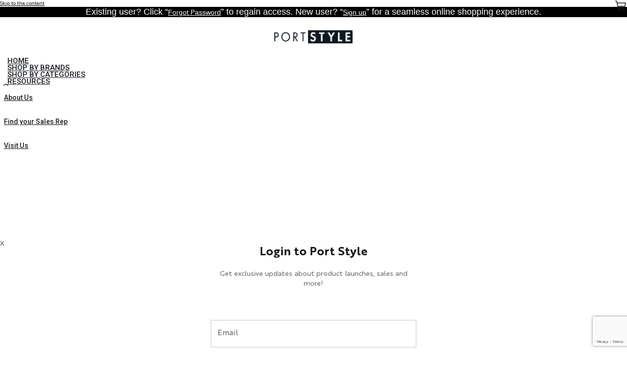

--- FILE ---
content_type: text/html; charset=UTF-8
request_url: https://portstylewholesaleusa.com/product/apple-corer/
body_size: 58095
content:
<!DOCTYPE html>
<html lang="en-US">
<head>
	<meta charset="UTF-8"><script type="text/javascript">(window.NREUM||(NREUM={})).init={privacy:{cookies_enabled:true},ajax:{deny_list:["bam.eu01.nr-data.net"]},feature_flags:["soft_nav"],distributed_tracing:{enabled:true}};(window.NREUM||(NREUM={})).loader_config={agentID:"538788455",accountID:"3391952",trustKey:"3391952",xpid:"VwUOUF9WChAFV1VSBQICVlM=",licenseKey:"NRJS-3fadd05282eeaf8c3f5",applicationID:"534023507",browserID:"538788455"};;/*! For license information please see nr-loader-spa-1.308.0.min.js.LICENSE.txt */
(()=>{var e,t,r={384:(e,t,r)=>{"use strict";r.d(t,{NT:()=>a,US:()=>u,Zm:()=>o,bQ:()=>d,dV:()=>c,pV:()=>l});var n=r(6154),i=r(1863),s=r(1910);const a={beacon:"bam.nr-data.net",errorBeacon:"bam.nr-data.net"};function o(){return n.gm.NREUM||(n.gm.NREUM={}),void 0===n.gm.newrelic&&(n.gm.newrelic=n.gm.NREUM),n.gm.NREUM}function c(){let e=o();return e.o||(e.o={ST:n.gm.setTimeout,SI:n.gm.setImmediate||n.gm.setInterval,CT:n.gm.clearTimeout,XHR:n.gm.XMLHttpRequest,REQ:n.gm.Request,EV:n.gm.Event,PR:n.gm.Promise,MO:n.gm.MutationObserver,FETCH:n.gm.fetch,WS:n.gm.WebSocket},(0,s.i)(...Object.values(e.o))),e}function d(e,t){let r=o();r.initializedAgents??={},t.initializedAt={ms:(0,i.t)(),date:new Date},r.initializedAgents[e]=t}function u(e,t){o()[e]=t}function l(){return function(){let e=o();const t=e.info||{};e.info={beacon:a.beacon,errorBeacon:a.errorBeacon,...t}}(),function(){let e=o();const t=e.init||{};e.init={...t}}(),c(),function(){let e=o();const t=e.loader_config||{};e.loader_config={...t}}(),o()}},782:(e,t,r)=>{"use strict";r.d(t,{T:()=>n});const n=r(860).K7.pageViewTiming},860:(e,t,r)=>{"use strict";r.d(t,{$J:()=>u,K7:()=>c,P3:()=>d,XX:()=>i,Yy:()=>o,df:()=>s,qY:()=>n,v4:()=>a});const n="events",i="jserrors",s="browser/blobs",a="rum",o="browser/logs",c={ajax:"ajax",genericEvents:"generic_events",jserrors:i,logging:"logging",metrics:"metrics",pageAction:"page_action",pageViewEvent:"page_view_event",pageViewTiming:"page_view_timing",sessionReplay:"session_replay",sessionTrace:"session_trace",softNav:"soft_navigations",spa:"spa"},d={[c.pageViewEvent]:1,[c.pageViewTiming]:2,[c.metrics]:3,[c.jserrors]:4,[c.spa]:5,[c.ajax]:6,[c.sessionTrace]:7,[c.softNav]:8,[c.sessionReplay]:9,[c.logging]:10,[c.genericEvents]:11},u={[c.pageViewEvent]:a,[c.pageViewTiming]:n,[c.ajax]:n,[c.spa]:n,[c.softNav]:n,[c.metrics]:i,[c.jserrors]:i,[c.sessionTrace]:s,[c.sessionReplay]:s,[c.logging]:o,[c.genericEvents]:"ins"}},944:(e,t,r)=>{"use strict";r.d(t,{R:()=>i});var n=r(3241);function i(e,t){"function"==typeof console.debug&&(console.debug("New Relic Warning: https://github.com/newrelic/newrelic-browser-agent/blob/main/docs/warning-codes.md#".concat(e),t),(0,n.W)({agentIdentifier:null,drained:null,type:"data",name:"warn",feature:"warn",data:{code:e,secondary:t}}))}},993:(e,t,r)=>{"use strict";r.d(t,{A$:()=>s,ET:()=>a,TZ:()=>o,p_:()=>i});var n=r(860);const i={ERROR:"ERROR",WARN:"WARN",INFO:"INFO",DEBUG:"DEBUG",TRACE:"TRACE"},s={OFF:0,ERROR:1,WARN:2,INFO:3,DEBUG:4,TRACE:5},a="log",o=n.K7.logging},1541:(e,t,r)=>{"use strict";r.d(t,{U:()=>i,f:()=>n});const n={MFE:"MFE",BA:"BA"};function i(e,t){if(2!==t?.harvestEndpointVersion)return{};const r=t.agentRef.runtime.appMetadata.agents[0].entityGuid;return e?{"source.id":e.id,"source.name":e.name,"source.type":e.type,"parent.id":e.parent?.id||r,"parent.type":e.parent?.type||n.BA}:{"entity.guid":r,appId:t.agentRef.info.applicationID}}},1687:(e,t,r)=>{"use strict";r.d(t,{Ak:()=>d,Ze:()=>h,x3:()=>u});var n=r(3241),i=r(7836),s=r(3606),a=r(860),o=r(2646);const c={};function d(e,t){const r={staged:!1,priority:a.P3[t]||0};l(e),c[e].get(t)||c[e].set(t,r)}function u(e,t){e&&c[e]&&(c[e].get(t)&&c[e].delete(t),p(e,t,!1),c[e].size&&f(e))}function l(e){if(!e)throw new Error("agentIdentifier required");c[e]||(c[e]=new Map)}function h(e="",t="feature",r=!1){if(l(e),!e||!c[e].get(t)||r)return p(e,t);c[e].get(t).staged=!0,f(e)}function f(e){const t=Array.from(c[e]);t.every(([e,t])=>t.staged)&&(t.sort((e,t)=>e[1].priority-t[1].priority),t.forEach(([t])=>{c[e].delete(t),p(e,t)}))}function p(e,t,r=!0){const a=e?i.ee.get(e):i.ee,c=s.i.handlers;if(!a.aborted&&a.backlog&&c){if((0,n.W)({agentIdentifier:e,type:"lifecycle",name:"drain",feature:t}),r){const e=a.backlog[t],r=c[t];if(r){for(let t=0;e&&t<e.length;++t)g(e[t],r);Object.entries(r).forEach(([e,t])=>{Object.values(t||{}).forEach(t=>{t[0]?.on&&t[0]?.context()instanceof o.y&&t[0].on(e,t[1])})})}}a.isolatedBacklog||delete c[t],a.backlog[t]=null,a.emit("drain-"+t,[])}}function g(e,t){var r=e[1];Object.values(t[r]||{}).forEach(t=>{var r=e[0];if(t[0]===r){var n=t[1],i=e[3],s=e[2];n.apply(i,s)}})}},1738:(e,t,r)=>{"use strict";r.d(t,{U:()=>f,Y:()=>h});var n=r(3241),i=r(9908),s=r(1863),a=r(944),o=r(5701),c=r(3969),d=r(8362),u=r(860),l=r(4261);function h(e,t,r,s){const h=s||r;!h||h[e]&&h[e]!==d.d.prototype[e]||(h[e]=function(){(0,i.p)(c.xV,["API/"+e+"/called"],void 0,u.K7.metrics,r.ee),(0,n.W)({agentIdentifier:r.agentIdentifier,drained:!!o.B?.[r.agentIdentifier],type:"data",name:"api",feature:l.Pl+e,data:{}});try{return t.apply(this,arguments)}catch(e){(0,a.R)(23,e)}})}function f(e,t,r,n,a){const o=e.info;null===r?delete o.jsAttributes[t]:o.jsAttributes[t]=r,(a||null===r)&&(0,i.p)(l.Pl+n,[(0,s.t)(),t,r],void 0,"session",e.ee)}},1741:(e,t,r)=>{"use strict";r.d(t,{W:()=>s});var n=r(944),i=r(4261);class s{#e(e,...t){if(this[e]!==s.prototype[e])return this[e](...t);(0,n.R)(35,e)}addPageAction(e,t){return this.#e(i.hG,e,t)}register(e){return this.#e(i.eY,e)}recordCustomEvent(e,t){return this.#e(i.fF,e,t)}setPageViewName(e,t){return this.#e(i.Fw,e,t)}setCustomAttribute(e,t,r){return this.#e(i.cD,e,t,r)}noticeError(e,t){return this.#e(i.o5,e,t)}setUserId(e,t=!1){return this.#e(i.Dl,e,t)}setApplicationVersion(e){return this.#e(i.nb,e)}setErrorHandler(e){return this.#e(i.bt,e)}addRelease(e,t){return this.#e(i.k6,e,t)}log(e,t){return this.#e(i.$9,e,t)}start(){return this.#e(i.d3)}finished(e){return this.#e(i.BL,e)}recordReplay(){return this.#e(i.CH)}pauseReplay(){return this.#e(i.Tb)}addToTrace(e){return this.#e(i.U2,e)}setCurrentRouteName(e){return this.#e(i.PA,e)}interaction(e){return this.#e(i.dT,e)}wrapLogger(e,t,r){return this.#e(i.Wb,e,t,r)}measure(e,t){return this.#e(i.V1,e,t)}consent(e){return this.#e(i.Pv,e)}}},1863:(e,t,r)=>{"use strict";function n(){return Math.floor(performance.now())}r.d(t,{t:()=>n})},1910:(e,t,r)=>{"use strict";r.d(t,{i:()=>s});var n=r(944);const i=new Map;function s(...e){return e.every(e=>{if(i.has(e))return i.get(e);const t="function"==typeof e?e.toString():"",r=t.includes("[native code]"),s=t.includes("nrWrapper");return r||s||(0,n.R)(64,e?.name||t),i.set(e,r),r})}},2555:(e,t,r)=>{"use strict";r.d(t,{D:()=>o,f:()=>a});var n=r(384),i=r(8122);const s={beacon:n.NT.beacon,errorBeacon:n.NT.errorBeacon,licenseKey:void 0,applicationID:void 0,sa:void 0,queueTime:void 0,applicationTime:void 0,ttGuid:void 0,user:void 0,account:void 0,product:void 0,extra:void 0,jsAttributes:{},userAttributes:void 0,atts:void 0,transactionName:void 0,tNamePlain:void 0};function a(e){try{return!!e.licenseKey&&!!e.errorBeacon&&!!e.applicationID}catch(e){return!1}}const o=e=>(0,i.a)(e,s)},2614:(e,t,r)=>{"use strict";r.d(t,{BB:()=>a,H3:()=>n,g:()=>d,iL:()=>c,tS:()=>o,uh:()=>i,wk:()=>s});const n="NRBA",i="SESSION",s=144e5,a=18e5,o={STARTED:"session-started",PAUSE:"session-pause",RESET:"session-reset",RESUME:"session-resume",UPDATE:"session-update"},c={SAME_TAB:"same-tab",CROSS_TAB:"cross-tab"},d={OFF:0,FULL:1,ERROR:2}},2646:(e,t,r)=>{"use strict";r.d(t,{y:()=>n});class n{constructor(e){this.contextId=e}}},2843:(e,t,r)=>{"use strict";r.d(t,{G:()=>s,u:()=>i});var n=r(3878);function i(e,t=!1,r,i){(0,n.DD)("visibilitychange",function(){if(t)return void("hidden"===document.visibilityState&&e());e(document.visibilityState)},r,i)}function s(e,t,r){(0,n.sp)("pagehide",e,t,r)}},3241:(e,t,r)=>{"use strict";r.d(t,{W:()=>s});var n=r(6154);const i="newrelic";function s(e={}){try{n.gm.dispatchEvent(new CustomEvent(i,{detail:e}))}catch(e){}}},3304:(e,t,r)=>{"use strict";r.d(t,{A:()=>s});var n=r(7836);const i=()=>{const e=new WeakSet;return(t,r)=>{if("object"==typeof r&&null!==r){if(e.has(r))return;e.add(r)}return r}};function s(e){try{return JSON.stringify(e,i())??""}catch(e){try{n.ee.emit("internal-error",[e])}catch(e){}return""}}},3333:(e,t,r)=>{"use strict";r.d(t,{$v:()=>u,TZ:()=>n,Xh:()=>c,Zp:()=>i,kd:()=>d,mq:()=>o,nf:()=>a,qN:()=>s});const n=r(860).K7.genericEvents,i=["auxclick","click","copy","keydown","paste","scrollend"],s=["focus","blur"],a=4,o=1e3,c=2e3,d=["PageAction","UserAction","BrowserPerformance"],u={RESOURCES:"experimental.resources",REGISTER:"register"}},3434:(e,t,r)=>{"use strict";r.d(t,{Jt:()=>s,YM:()=>d});var n=r(7836),i=r(5607);const s="nr@original:".concat(i.W),a=50;var o=Object.prototype.hasOwnProperty,c=!1;function d(e,t){return e||(e=n.ee),r.inPlace=function(e,t,n,i,s){n||(n="");const a="-"===n.charAt(0);for(let o=0;o<t.length;o++){const c=t[o],d=e[c];l(d)||(e[c]=r(d,a?c+n:n,i,c,s))}},r.flag=s,r;function r(t,r,n,c,d){return l(t)?t:(r||(r=""),nrWrapper[s]=t,function(e,t,r){if(Object.defineProperty&&Object.keys)try{return Object.keys(e).forEach(function(r){Object.defineProperty(t,r,{get:function(){return e[r]},set:function(t){return e[r]=t,t}})}),t}catch(e){u([e],r)}for(var n in e)o.call(e,n)&&(t[n]=e[n])}(t,nrWrapper,e),nrWrapper);function nrWrapper(){var s,o,l,h;let f;try{o=this,s=[...arguments],l="function"==typeof n?n(s,o):n||{}}catch(t){u([t,"",[s,o,c],l],e)}i(r+"start",[s,o,c],l,d);const p=performance.now();let g;try{return h=t.apply(o,s),g=performance.now(),h}catch(e){throw g=performance.now(),i(r+"err",[s,o,e],l,d),f=e,f}finally{const e=g-p,t={start:p,end:g,duration:e,isLongTask:e>=a,methodName:c,thrownError:f};t.isLongTask&&i("long-task",[t,o],l,d),i(r+"end",[s,o,h],l,d)}}}function i(r,n,i,s){if(!c||t){var a=c;c=!0;try{e.emit(r,n,i,t,s)}catch(t){u([t,r,n,i],e)}c=a}}}function u(e,t){t||(t=n.ee);try{t.emit("internal-error",e)}catch(e){}}function l(e){return!(e&&"function"==typeof e&&e.apply&&!e[s])}},3606:(e,t,r)=>{"use strict";r.d(t,{i:()=>s});var n=r(9908);s.on=a;var i=s.handlers={};function s(e,t,r,s){a(s||n.d,i,e,t,r)}function a(e,t,r,i,s){s||(s="feature"),e||(e=n.d);var a=t[s]=t[s]||{};(a[r]=a[r]||[]).push([e,i])}},3738:(e,t,r)=>{"use strict";r.d(t,{He:()=>i,Kp:()=>o,Lc:()=>d,Rz:()=>u,TZ:()=>n,bD:()=>s,d3:()=>a,jx:()=>l,sl:()=>h,uP:()=>c});const n=r(860).K7.sessionTrace,i="bstResource",s="resource",a="-start",o="-end",c="fn"+a,d="fn"+o,u="pushState",l=1e3,h=3e4},3785:(e,t,r)=>{"use strict";r.d(t,{R:()=>c,b:()=>d});var n=r(9908),i=r(1863),s=r(860),a=r(3969),o=r(993);function c(e,t,r={},c=o.p_.INFO,d=!0,u,l=(0,i.t)()){(0,n.p)(a.xV,["API/logging/".concat(c.toLowerCase(),"/called")],void 0,s.K7.metrics,e),(0,n.p)(o.ET,[l,t,r,c,d,u],void 0,s.K7.logging,e)}function d(e){return"string"==typeof e&&Object.values(o.p_).some(t=>t===e.toUpperCase().trim())}},3878:(e,t,r)=>{"use strict";function n(e,t){return{capture:e,passive:!1,signal:t}}function i(e,t,r=!1,i){window.addEventListener(e,t,n(r,i))}function s(e,t,r=!1,i){document.addEventListener(e,t,n(r,i))}r.d(t,{DD:()=>s,jT:()=>n,sp:()=>i})},3962:(e,t,r)=>{"use strict";r.d(t,{AM:()=>a,O2:()=>l,OV:()=>s,Qu:()=>h,TZ:()=>c,ih:()=>f,pP:()=>o,t1:()=>u,tC:()=>i,wD:()=>d});var n=r(860);const i=["click","keydown","submit"],s="popstate",a="api",o="initialPageLoad",c=n.K7.softNav,d=5e3,u=500,l={INITIAL_PAGE_LOAD:"",ROUTE_CHANGE:1,UNSPECIFIED:2},h={INTERACTION:1,AJAX:2,CUSTOM_END:3,CUSTOM_TRACER:4},f={IP:"in progress",PF:"pending finish",FIN:"finished",CAN:"cancelled"}},3969:(e,t,r)=>{"use strict";r.d(t,{TZ:()=>n,XG:()=>o,rs:()=>i,xV:()=>a,z_:()=>s});const n=r(860).K7.metrics,i="sm",s="cm",a="storeSupportabilityMetrics",o="storeEventMetrics"},4234:(e,t,r)=>{"use strict";r.d(t,{W:()=>s});var n=r(7836),i=r(1687);class s{constructor(e,t){this.agentIdentifier=e,this.ee=n.ee.get(e),this.featureName=t,this.blocked=!1}deregisterDrain(){(0,i.x3)(this.agentIdentifier,this.featureName)}}},4261:(e,t,r)=>{"use strict";r.d(t,{$9:()=>u,BL:()=>c,CH:()=>p,Dl:()=>R,Fw:()=>w,PA:()=>v,Pl:()=>n,Pv:()=>A,Tb:()=>h,U2:()=>a,V1:()=>E,Wb:()=>T,bt:()=>y,cD:()=>b,d3:()=>x,dT:()=>d,eY:()=>g,fF:()=>f,hG:()=>s,hw:()=>i,k6:()=>o,nb:()=>m,o5:()=>l});const n="api-",i=n+"ixn-",s="addPageAction",a="addToTrace",o="addRelease",c="finished",d="interaction",u="log",l="noticeError",h="pauseReplay",f="recordCustomEvent",p="recordReplay",g="register",m="setApplicationVersion",v="setCurrentRouteName",b="setCustomAttribute",y="setErrorHandler",w="setPageViewName",R="setUserId",x="start",T="wrapLogger",E="measure",A="consent"},5205:(e,t,r)=>{"use strict";r.d(t,{j:()=>S});var n=r(384),i=r(1741);var s=r(2555),a=r(3333);const o=e=>{if(!e||"string"!=typeof e)return!1;try{document.createDocumentFragment().querySelector(e)}catch{return!1}return!0};var c=r(2614),d=r(944),u=r(8122);const l="[data-nr-mask]",h=e=>(0,u.a)(e,(()=>{const e={feature_flags:[],experimental:{allow_registered_children:!1,resources:!1},mask_selector:"*",block_selector:"[data-nr-block]",mask_input_options:{color:!1,date:!1,"datetime-local":!1,email:!1,month:!1,number:!1,range:!1,search:!1,tel:!1,text:!1,time:!1,url:!1,week:!1,textarea:!1,select:!1,password:!0}};return{ajax:{deny_list:void 0,block_internal:!0,enabled:!0,autoStart:!0},api:{get allow_registered_children(){return e.feature_flags.includes(a.$v.REGISTER)||e.experimental.allow_registered_children},set allow_registered_children(t){e.experimental.allow_registered_children=t},duplicate_registered_data:!1},browser_consent_mode:{enabled:!1},distributed_tracing:{enabled:void 0,exclude_newrelic_header:void 0,cors_use_newrelic_header:void 0,cors_use_tracecontext_headers:void 0,allowed_origins:void 0},get feature_flags(){return e.feature_flags},set feature_flags(t){e.feature_flags=t},generic_events:{enabled:!0,autoStart:!0},harvest:{interval:30},jserrors:{enabled:!0,autoStart:!0},logging:{enabled:!0,autoStart:!0},metrics:{enabled:!0,autoStart:!0},obfuscate:void 0,page_action:{enabled:!0},page_view_event:{enabled:!0,autoStart:!0},page_view_timing:{enabled:!0,autoStart:!0},performance:{capture_marks:!1,capture_measures:!1,capture_detail:!0,resources:{get enabled(){return e.feature_flags.includes(a.$v.RESOURCES)||e.experimental.resources},set enabled(t){e.experimental.resources=t},asset_types:[],first_party_domains:[],ignore_newrelic:!0}},privacy:{cookies_enabled:!0},proxy:{assets:void 0,beacon:void 0},session:{expiresMs:c.wk,inactiveMs:c.BB},session_replay:{autoStart:!0,enabled:!1,preload:!1,sampling_rate:10,error_sampling_rate:100,collect_fonts:!1,inline_images:!1,fix_stylesheets:!0,mask_all_inputs:!0,get mask_text_selector(){return e.mask_selector},set mask_text_selector(t){o(t)?e.mask_selector="".concat(t,",").concat(l):""===t||null===t?e.mask_selector=l:(0,d.R)(5,t)},get block_class(){return"nr-block"},get ignore_class(){return"nr-ignore"},get mask_text_class(){return"nr-mask"},get block_selector(){return e.block_selector},set block_selector(t){o(t)?e.block_selector+=",".concat(t):""!==t&&(0,d.R)(6,t)},get mask_input_options(){return e.mask_input_options},set mask_input_options(t){t&&"object"==typeof t?e.mask_input_options={...t,password:!0}:(0,d.R)(7,t)}},session_trace:{enabled:!0,autoStart:!0},soft_navigations:{enabled:!0,autoStart:!0},spa:{enabled:!0,autoStart:!0},ssl:void 0,user_actions:{enabled:!0,elementAttributes:["id","className","tagName","type"]}}})());var f=r(6154),p=r(9324);let g=0;const m={buildEnv:p.F3,distMethod:p.Xs,version:p.xv,originTime:f.WN},v={consented:!1},b={appMetadata:{},get consented(){return this.session?.state?.consent||v.consented},set consented(e){v.consented=e},customTransaction:void 0,denyList:void 0,disabled:!1,harvester:void 0,isolatedBacklog:!1,isRecording:!1,loaderType:void 0,maxBytes:3e4,obfuscator:void 0,onerror:void 0,ptid:void 0,releaseIds:{},session:void 0,timeKeeper:void 0,registeredEntities:[],jsAttributesMetadata:{bytes:0},get harvestCount(){return++g}},y=e=>{const t=(0,u.a)(e,b),r=Object.keys(m).reduce((e,t)=>(e[t]={value:m[t],writable:!1,configurable:!0,enumerable:!0},e),{});return Object.defineProperties(t,r)};var w=r(5701);const R=e=>{const t=e.startsWith("http");e+="/",r.p=t?e:"https://"+e};var x=r(7836),T=r(3241);const E={accountID:void 0,trustKey:void 0,agentID:void 0,licenseKey:void 0,applicationID:void 0,xpid:void 0},A=e=>(0,u.a)(e,E),_=new Set;function S(e,t={},r,a){let{init:o,info:c,loader_config:d,runtime:u={},exposed:l=!0}=t;if(!c){const e=(0,n.pV)();o=e.init,c=e.info,d=e.loader_config}e.init=h(o||{}),e.loader_config=A(d||{}),c.jsAttributes??={},f.bv&&(c.jsAttributes.isWorker=!0),e.info=(0,s.D)(c);const p=e.init,g=[c.beacon,c.errorBeacon];_.has(e.agentIdentifier)||(p.proxy.assets&&(R(p.proxy.assets),g.push(p.proxy.assets)),p.proxy.beacon&&g.push(p.proxy.beacon),e.beacons=[...g],function(e){const t=(0,n.pV)();Object.getOwnPropertyNames(i.W.prototype).forEach(r=>{const n=i.W.prototype[r];if("function"!=typeof n||"constructor"===n)return;let s=t[r];e[r]&&!1!==e.exposed&&"micro-agent"!==e.runtime?.loaderType&&(t[r]=(...t)=>{const n=e[r](...t);return s?s(...t):n})})}(e),(0,n.US)("activatedFeatures",w.B)),u.denyList=[...p.ajax.deny_list||[],...p.ajax.block_internal?g:[]],u.ptid=e.agentIdentifier,u.loaderType=r,e.runtime=y(u),_.has(e.agentIdentifier)||(e.ee=x.ee.get(e.agentIdentifier),e.exposed=l,(0,T.W)({agentIdentifier:e.agentIdentifier,drained:!!w.B?.[e.agentIdentifier],type:"lifecycle",name:"initialize",feature:void 0,data:e.config})),_.add(e.agentIdentifier)}},5270:(e,t,r)=>{"use strict";r.d(t,{Aw:()=>a,SR:()=>s,rF:()=>o});var n=r(384),i=r(7767);function s(e){return!!(0,n.dV)().o.MO&&(0,i.V)(e)&&!0===e?.session_trace.enabled}function a(e){return!0===e?.session_replay.preload&&s(e)}function o(e,t){try{if("string"==typeof t?.type){if("password"===t.type.toLowerCase())return"*".repeat(e?.length||0);if(void 0!==t?.dataset?.nrUnmask||t?.classList?.contains("nr-unmask"))return e}}catch(e){}return"string"==typeof e?e.replace(/[\S]/g,"*"):"*".repeat(e?.length||0)}},5289:(e,t,r)=>{"use strict";r.d(t,{GG:()=>a,Qr:()=>c,sB:()=>o});var n=r(3878),i=r(6389);function s(){return"undefined"==typeof document||"complete"===document.readyState}function a(e,t){if(s())return e();const r=(0,i.J)(e),a=setInterval(()=>{s()&&(clearInterval(a),r())},500);(0,n.sp)("load",r,t)}function o(e){if(s())return e();(0,n.DD)("DOMContentLoaded",e)}function c(e){if(s())return e();(0,n.sp)("popstate",e)}},5607:(e,t,r)=>{"use strict";r.d(t,{W:()=>n});const n=(0,r(9566).bz)()},5701:(e,t,r)=>{"use strict";r.d(t,{B:()=>s,t:()=>a});var n=r(3241);const i=new Set,s={};function a(e,t){const r=t.agentIdentifier;s[r]??={},e&&"object"==typeof e&&(i.has(r)||(t.ee.emit("rumresp",[e]),s[r]=e,i.add(r),(0,n.W)({agentIdentifier:r,loaded:!0,drained:!0,type:"lifecycle",name:"load",feature:void 0,data:e})))}},6154:(e,t,r)=>{"use strict";r.d(t,{OF:()=>d,RI:()=>i,WN:()=>h,bv:()=>s,eN:()=>f,gm:()=>a,lR:()=>l,m:()=>c,mw:()=>o,sb:()=>u});var n=r(1863);const i="undefined"!=typeof window&&!!window.document,s="undefined"!=typeof WorkerGlobalScope&&("undefined"!=typeof self&&self instanceof WorkerGlobalScope&&self.navigator instanceof WorkerNavigator||"undefined"!=typeof globalThis&&globalThis instanceof WorkerGlobalScope&&globalThis.navigator instanceof WorkerNavigator),a=i?window:"undefined"!=typeof WorkerGlobalScope&&("undefined"!=typeof self&&self instanceof WorkerGlobalScope&&self||"undefined"!=typeof globalThis&&globalThis instanceof WorkerGlobalScope&&globalThis),o=Boolean("hidden"===a?.document?.visibilityState),c=""+a?.location,d=/iPad|iPhone|iPod/.test(a.navigator?.userAgent),u=d&&"undefined"==typeof SharedWorker,l=(()=>{const e=a.navigator?.userAgent?.match(/Firefox[/\s](\d+\.\d+)/);return Array.isArray(e)&&e.length>=2?+e[1]:0})(),h=Date.now()-(0,n.t)(),f=()=>"undefined"!=typeof PerformanceNavigationTiming&&a?.performance?.getEntriesByType("navigation")?.[0]?.responseStart},6344:(e,t,r)=>{"use strict";r.d(t,{BB:()=>u,Qb:()=>l,TZ:()=>i,Ug:()=>a,Vh:()=>s,_s:()=>o,bc:()=>d,yP:()=>c});var n=r(2614);const i=r(860).K7.sessionReplay,s="errorDuringReplay",a=.12,o={DomContentLoaded:0,Load:1,FullSnapshot:2,IncrementalSnapshot:3,Meta:4,Custom:5},c={[n.g.ERROR]:15e3,[n.g.FULL]:3e5,[n.g.OFF]:0},d={RESET:{message:"Session was reset",sm:"Reset"},IMPORT:{message:"Recorder failed to import",sm:"Import"},TOO_MANY:{message:"429: Too Many Requests",sm:"Too-Many"},TOO_BIG:{message:"Payload was too large",sm:"Too-Big"},CROSS_TAB:{message:"Session Entity was set to OFF on another tab",sm:"Cross-Tab"},ENTITLEMENTS:{message:"Session Replay is not allowed and will not be started",sm:"Entitlement"}},u=5e3,l={API:"api",RESUME:"resume",SWITCH_TO_FULL:"switchToFull",INITIALIZE:"initialize",PRELOAD:"preload"}},6389:(e,t,r)=>{"use strict";function n(e,t=500,r={}){const n=r?.leading||!1;let i;return(...r)=>{n&&void 0===i&&(e.apply(this,r),i=setTimeout(()=>{i=clearTimeout(i)},t)),n||(clearTimeout(i),i=setTimeout(()=>{e.apply(this,r)},t))}}function i(e){let t=!1;return(...r)=>{t||(t=!0,e.apply(this,r))}}r.d(t,{J:()=>i,s:()=>n})},6630:(e,t,r)=>{"use strict";r.d(t,{T:()=>n});const n=r(860).K7.pageViewEvent},6774:(e,t,r)=>{"use strict";r.d(t,{T:()=>n});const n=r(860).K7.jserrors},7295:(e,t,r)=>{"use strict";r.d(t,{Xv:()=>a,gX:()=>i,iW:()=>s});var n=[];function i(e){if(!e||s(e))return!1;if(0===n.length)return!0;if("*"===n[0].hostname)return!1;for(var t=0;t<n.length;t++){var r=n[t];if(r.hostname.test(e.hostname)&&r.pathname.test(e.pathname))return!1}return!0}function s(e){return void 0===e.hostname}function a(e){if(n=[],e&&e.length)for(var t=0;t<e.length;t++){let r=e[t];if(!r)continue;if("*"===r)return void(n=[{hostname:"*"}]);0===r.indexOf("http://")?r=r.substring(7):0===r.indexOf("https://")&&(r=r.substring(8));const i=r.indexOf("/");let s,a;i>0?(s=r.substring(0,i),a=r.substring(i)):(s=r,a="*");let[c]=s.split(":");n.push({hostname:o(c),pathname:o(a,!0)})}}function o(e,t=!1){const r=e.replace(/[.+?^${}()|[\]\\]/g,e=>"\\"+e).replace(/\*/g,".*?");return new RegExp((t?"^":"")+r+"$")}},7485:(e,t,r)=>{"use strict";r.d(t,{D:()=>i});var n=r(6154);function i(e){if(0===(e||"").indexOf("data:"))return{protocol:"data"};try{const t=new URL(e,location.href),r={port:t.port,hostname:t.hostname,pathname:t.pathname,search:t.search,protocol:t.protocol.slice(0,t.protocol.indexOf(":")),sameOrigin:t.protocol===n.gm?.location?.protocol&&t.host===n.gm?.location?.host};return r.port&&""!==r.port||("http:"===t.protocol&&(r.port="80"),"https:"===t.protocol&&(r.port="443")),r.pathname&&""!==r.pathname?r.pathname.startsWith("/")||(r.pathname="/".concat(r.pathname)):r.pathname="/",r}catch(e){return{}}}},7699:(e,t,r)=>{"use strict";r.d(t,{It:()=>s,KC:()=>o,No:()=>i,qh:()=>a});var n=r(860);const i=16e3,s=1e6,a="SESSION_ERROR",o={[n.K7.logging]:!0,[n.K7.genericEvents]:!1,[n.K7.jserrors]:!1,[n.K7.ajax]:!1}},7767:(e,t,r)=>{"use strict";r.d(t,{V:()=>i});var n=r(6154);const i=e=>n.RI&&!0===e?.privacy.cookies_enabled},7836:(e,t,r)=>{"use strict";r.d(t,{P:()=>o,ee:()=>c});var n=r(384),i=r(8990),s=r(2646),a=r(5607);const o="nr@context:".concat(a.W),c=function e(t,r){var n={},a={},u={},l=!1;try{l=16===r.length&&d.initializedAgents?.[r]?.runtime.isolatedBacklog}catch(e){}var h={on:p,addEventListener:p,removeEventListener:function(e,t){var r=n[e];if(!r)return;for(var i=0;i<r.length;i++)r[i]===t&&r.splice(i,1)},emit:function(e,r,n,i,s){!1!==s&&(s=!0);if(c.aborted&&!i)return;t&&s&&t.emit(e,r,n);var o=f(n);g(e).forEach(e=>{e.apply(o,r)});var d=v()[a[e]];d&&d.push([h,e,r,o]);return o},get:m,listeners:g,context:f,buffer:function(e,t){const r=v();if(t=t||"feature",h.aborted)return;Object.entries(e||{}).forEach(([e,n])=>{a[n]=t,t in r||(r[t]=[])})},abort:function(){h._aborted=!0,Object.keys(h.backlog).forEach(e=>{delete h.backlog[e]})},isBuffering:function(e){return!!v()[a[e]]},debugId:r,backlog:l?{}:t&&"object"==typeof t.backlog?t.backlog:{},isolatedBacklog:l};return Object.defineProperty(h,"aborted",{get:()=>{let e=h._aborted||!1;return e||(t&&(e=t.aborted),e)}}),h;function f(e){return e&&e instanceof s.y?e:e?(0,i.I)(e,o,()=>new s.y(o)):new s.y(o)}function p(e,t){n[e]=g(e).concat(t)}function g(e){return n[e]||[]}function m(t){return u[t]=u[t]||e(h,t)}function v(){return h.backlog}}(void 0,"globalEE"),d=(0,n.Zm)();d.ee||(d.ee=c)},8122:(e,t,r)=>{"use strict";r.d(t,{a:()=>i});var n=r(944);function i(e,t){try{if(!e||"object"!=typeof e)return(0,n.R)(3);if(!t||"object"!=typeof t)return(0,n.R)(4);const r=Object.create(Object.getPrototypeOf(t),Object.getOwnPropertyDescriptors(t)),s=0===Object.keys(r).length?e:r;for(let a in s)if(void 0!==e[a])try{if(null===e[a]){r[a]=null;continue}Array.isArray(e[a])&&Array.isArray(t[a])?r[a]=Array.from(new Set([...e[a],...t[a]])):"object"==typeof e[a]&&"object"==typeof t[a]?r[a]=i(e[a],t[a]):r[a]=e[a]}catch(e){r[a]||(0,n.R)(1,e)}return r}catch(e){(0,n.R)(2,e)}}},8139:(e,t,r)=>{"use strict";r.d(t,{u:()=>h});var n=r(7836),i=r(3434),s=r(8990),a=r(6154);const o={},c=a.gm.XMLHttpRequest,d="addEventListener",u="removeEventListener",l="nr@wrapped:".concat(n.P);function h(e){var t=function(e){return(e||n.ee).get("events")}(e);if(o[t.debugId]++)return t;o[t.debugId]=1;var r=(0,i.YM)(t,!0);function h(e){r.inPlace(e,[d,u],"-",p)}function p(e,t){return e[1]}return"getPrototypeOf"in Object&&(a.RI&&f(document,h),c&&f(c.prototype,h),f(a.gm,h)),t.on(d+"-start",function(e,t){var n=e[1];if(null!==n&&("function"==typeof n||"object"==typeof n)&&"newrelic"!==e[0]){var i=(0,s.I)(n,l,function(){var e={object:function(){if("function"!=typeof n.handleEvent)return;return n.handleEvent.apply(n,arguments)},function:n}[typeof n];return e?r(e,"fn-",null,e.name||"anonymous"):n});this.wrapped=e[1]=i}}),t.on(u+"-start",function(e){e[1]=this.wrapped||e[1]}),t}function f(e,t,...r){let n=e;for(;"object"==typeof n&&!Object.prototype.hasOwnProperty.call(n,d);)n=Object.getPrototypeOf(n);n&&t(n,...r)}},8362:(e,t,r)=>{"use strict";r.d(t,{d:()=>s});var n=r(9566),i=r(1741);class s extends i.W{agentIdentifier=(0,n.LA)(16)}},8374:(e,t,r)=>{r.nc=(()=>{try{return document?.currentScript?.nonce}catch(e){}return""})()},8990:(e,t,r)=>{"use strict";r.d(t,{I:()=>i});var n=Object.prototype.hasOwnProperty;function i(e,t,r){if(n.call(e,t))return e[t];var i=r();if(Object.defineProperty&&Object.keys)try{return Object.defineProperty(e,t,{value:i,writable:!0,enumerable:!1}),i}catch(e){}return e[t]=i,i}},9119:(e,t,r)=>{"use strict";r.d(t,{L:()=>s});var n=/([^?#]*)[^#]*(#[^?]*|$).*/,i=/([^?#]*)().*/;function s(e,t){return e?e.replace(t?n:i,"$1$2"):e}},9300:(e,t,r)=>{"use strict";r.d(t,{T:()=>n});const n=r(860).K7.ajax},9324:(e,t,r)=>{"use strict";r.d(t,{AJ:()=>a,F3:()=>i,Xs:()=>s,Yq:()=>o,xv:()=>n});const n="1.308.0",i="PROD",s="CDN",a="@newrelic/rrweb",o="1.0.1"},9566:(e,t,r)=>{"use strict";r.d(t,{LA:()=>o,ZF:()=>c,bz:()=>a,el:()=>d});var n=r(6154);const i="xxxxxxxx-xxxx-4xxx-yxxx-xxxxxxxxxxxx";function s(e,t){return e?15&e[t]:16*Math.random()|0}function a(){const e=n.gm?.crypto||n.gm?.msCrypto;let t,r=0;return e&&e.getRandomValues&&(t=e.getRandomValues(new Uint8Array(30))),i.split("").map(e=>"x"===e?s(t,r++).toString(16):"y"===e?(3&s()|8).toString(16):e).join("")}function o(e){const t=n.gm?.crypto||n.gm?.msCrypto;let r,i=0;t&&t.getRandomValues&&(r=t.getRandomValues(new Uint8Array(e)));const a=[];for(var o=0;o<e;o++)a.push(s(r,i++).toString(16));return a.join("")}function c(){return o(16)}function d(){return o(32)}},9908:(e,t,r)=>{"use strict";r.d(t,{d:()=>n,p:()=>i});var n=r(7836).ee.get("handle");function i(e,t,r,i,s){s?(s.buffer([e],i),s.emit(e,t,r)):(n.buffer([e],i),n.emit(e,t,r))}}},n={};function i(e){var t=n[e];if(void 0!==t)return t.exports;var s=n[e]={exports:{}};return r[e](s,s.exports,i),s.exports}i.m=r,i.d=(e,t)=>{for(var r in t)i.o(t,r)&&!i.o(e,r)&&Object.defineProperty(e,r,{enumerable:!0,get:t[r]})},i.f={},i.e=e=>Promise.all(Object.keys(i.f).reduce((t,r)=>(i.f[r](e,t),t),[])),i.u=e=>({212:"nr-spa-compressor",249:"nr-spa-recorder",478:"nr-spa"}[e]+"-1.308.0.min.js"),i.o=(e,t)=>Object.prototype.hasOwnProperty.call(e,t),e={},t="NRBA-1.308.0.PROD:",i.l=(r,n,s,a)=>{if(e[r])e[r].push(n);else{var o,c;if(void 0!==s)for(var d=document.getElementsByTagName("script"),u=0;u<d.length;u++){var l=d[u];if(l.getAttribute("src")==r||l.getAttribute("data-webpack")==t+s){o=l;break}}if(!o){c=!0;var h={478:"sha512-RSfSVnmHk59T/uIPbdSE0LPeqcEdF4/+XhfJdBuccH5rYMOEZDhFdtnh6X6nJk7hGpzHd9Ujhsy7lZEz/ORYCQ==",249:"sha512-ehJXhmntm85NSqW4MkhfQqmeKFulra3klDyY0OPDUE+sQ3GokHlPh1pmAzuNy//3j4ac6lzIbmXLvGQBMYmrkg==",212:"sha512-B9h4CR46ndKRgMBcK+j67uSR2RCnJfGefU+A7FrgR/k42ovXy5x/MAVFiSvFxuVeEk/pNLgvYGMp1cBSK/G6Fg=="};(o=document.createElement("script")).charset="utf-8",i.nc&&o.setAttribute("nonce",i.nc),o.setAttribute("data-webpack",t+s),o.src=r,0!==o.src.indexOf(window.location.origin+"/")&&(o.crossOrigin="anonymous"),h[a]&&(o.integrity=h[a])}e[r]=[n];var f=(t,n)=>{o.onerror=o.onload=null,clearTimeout(p);var i=e[r];if(delete e[r],o.parentNode&&o.parentNode.removeChild(o),i&&i.forEach(e=>e(n)),t)return t(n)},p=setTimeout(f.bind(null,void 0,{type:"timeout",target:o}),12e4);o.onerror=f.bind(null,o.onerror),o.onload=f.bind(null,o.onload),c&&document.head.appendChild(o)}},i.r=e=>{"undefined"!=typeof Symbol&&Symbol.toStringTag&&Object.defineProperty(e,Symbol.toStringTag,{value:"Module"}),Object.defineProperty(e,"__esModule",{value:!0})},i.p="https://js-agent.newrelic.com/",(()=>{var e={38:0,788:0};i.f.j=(t,r)=>{var n=i.o(e,t)?e[t]:void 0;if(0!==n)if(n)r.push(n[2]);else{var s=new Promise((r,i)=>n=e[t]=[r,i]);r.push(n[2]=s);var a=i.p+i.u(t),o=new Error;i.l(a,r=>{if(i.o(e,t)&&(0!==(n=e[t])&&(e[t]=void 0),n)){var s=r&&("load"===r.type?"missing":r.type),a=r&&r.target&&r.target.src;o.message="Loading chunk "+t+" failed: ("+s+": "+a+")",o.name="ChunkLoadError",o.type=s,o.request=a,n[1](o)}},"chunk-"+t,t)}};var t=(t,r)=>{var n,s,[a,o,c]=r,d=0;if(a.some(t=>0!==e[t])){for(n in o)i.o(o,n)&&(i.m[n]=o[n]);if(c)c(i)}for(t&&t(r);d<a.length;d++)s=a[d],i.o(e,s)&&e[s]&&e[s][0](),e[s]=0},r=self["webpackChunk:NRBA-1.308.0.PROD"]=self["webpackChunk:NRBA-1.308.0.PROD"]||[];r.forEach(t.bind(null,0)),r.push=t.bind(null,r.push.bind(r))})(),(()=>{"use strict";i(8374);var e=i(8362),t=i(860);const r=Object.values(t.K7);var n=i(5205);var s=i(9908),a=i(1863),o=i(4261),c=i(1738);var d=i(1687),u=i(4234),l=i(5289),h=i(6154),f=i(944),p=i(5270),g=i(7767),m=i(6389),v=i(7699);class b extends u.W{constructor(e,t){super(e.agentIdentifier,t),this.agentRef=e,this.abortHandler=void 0,this.featAggregate=void 0,this.loadedSuccessfully=void 0,this.onAggregateImported=new Promise(e=>{this.loadedSuccessfully=e}),this.deferred=Promise.resolve(),!1===e.init[this.featureName].autoStart?this.deferred=new Promise((t,r)=>{this.ee.on("manual-start-all",(0,m.J)(()=>{(0,d.Ak)(e.agentIdentifier,this.featureName),t()}))}):(0,d.Ak)(e.agentIdentifier,t)}importAggregator(e,t,r={}){if(this.featAggregate)return;const n=async()=>{let n;await this.deferred;try{if((0,g.V)(e.init)){const{setupAgentSession:t}=await i.e(478).then(i.bind(i,8766));n=t(e)}}catch(e){(0,f.R)(20,e),this.ee.emit("internal-error",[e]),(0,s.p)(v.qh,[e],void 0,this.featureName,this.ee)}try{if(!this.#t(this.featureName,n,e.init))return(0,d.Ze)(this.agentIdentifier,this.featureName),void this.loadedSuccessfully(!1);const{Aggregate:i}=await t();this.featAggregate=new i(e,r),e.runtime.harvester.initializedAggregates.push(this.featAggregate),this.loadedSuccessfully(!0)}catch(e){(0,f.R)(34,e),this.abortHandler?.(),(0,d.Ze)(this.agentIdentifier,this.featureName,!0),this.loadedSuccessfully(!1),this.ee&&this.ee.abort()}};h.RI?(0,l.GG)(()=>n(),!0):n()}#t(e,r,n){if(this.blocked)return!1;switch(e){case t.K7.sessionReplay:return(0,p.SR)(n)&&!!r;case t.K7.sessionTrace:return!!r;default:return!0}}}var y=i(6630),w=i(2614),R=i(3241);class x extends b{static featureName=y.T;constructor(e){var t;super(e,y.T),this.setupInspectionEvents(e.agentIdentifier),t=e,(0,c.Y)(o.Fw,function(e,r){"string"==typeof e&&("/"!==e.charAt(0)&&(e="/"+e),t.runtime.customTransaction=(r||"http://custom.transaction")+e,(0,s.p)(o.Pl+o.Fw,[(0,a.t)()],void 0,void 0,t.ee))},t),this.importAggregator(e,()=>i.e(478).then(i.bind(i,2467)))}setupInspectionEvents(e){const t=(t,r)=>{t&&(0,R.W)({agentIdentifier:e,timeStamp:t.timeStamp,loaded:"complete"===t.target.readyState,type:"window",name:r,data:t.target.location+""})};(0,l.sB)(e=>{t(e,"DOMContentLoaded")}),(0,l.GG)(e=>{t(e,"load")}),(0,l.Qr)(e=>{t(e,"navigate")}),this.ee.on(w.tS.UPDATE,(t,r)=>{(0,R.W)({agentIdentifier:e,type:"lifecycle",name:"session",data:r})})}}var T=i(384);class E extends e.d{constructor(e){var t;(super(),h.gm)?(this.features={},(0,T.bQ)(this.agentIdentifier,this),this.desiredFeatures=new Set(e.features||[]),this.desiredFeatures.add(x),(0,n.j)(this,e,e.loaderType||"agent"),t=this,(0,c.Y)(o.cD,function(e,r,n=!1){if("string"==typeof e){if(["string","number","boolean"].includes(typeof r)||null===r)return(0,c.U)(t,e,r,o.cD,n);(0,f.R)(40,typeof r)}else(0,f.R)(39,typeof e)},t),function(e){(0,c.Y)(o.Dl,function(t,r=!1){if("string"!=typeof t&&null!==t)return void(0,f.R)(41,typeof t);const n=e.info.jsAttributes["enduser.id"];r&&null!=n&&n!==t?(0,s.p)(o.Pl+"setUserIdAndResetSession",[t],void 0,"session",e.ee):(0,c.U)(e,"enduser.id",t,o.Dl,!0)},e)}(this),function(e){(0,c.Y)(o.nb,function(t){if("string"==typeof t||null===t)return(0,c.U)(e,"application.version",t,o.nb,!1);(0,f.R)(42,typeof t)},e)}(this),function(e){(0,c.Y)(o.d3,function(){e.ee.emit("manual-start-all")},e)}(this),function(e){(0,c.Y)(o.Pv,function(t=!0){if("boolean"==typeof t){if((0,s.p)(o.Pl+o.Pv,[t],void 0,"session",e.ee),e.runtime.consented=t,t){const t=e.features.page_view_event;t.onAggregateImported.then(e=>{const r=t.featAggregate;e&&!r.sentRum&&r.sendRum()})}}else(0,f.R)(65,typeof t)},e)}(this),this.run()):(0,f.R)(21)}get config(){return{info:this.info,init:this.init,loader_config:this.loader_config,runtime:this.runtime}}get api(){return this}run(){try{const e=function(e){const t={};return r.forEach(r=>{t[r]=!!e[r]?.enabled}),t}(this.init),n=[...this.desiredFeatures];n.sort((e,r)=>t.P3[e.featureName]-t.P3[r.featureName]),n.forEach(r=>{if(!e[r.featureName]&&r.featureName!==t.K7.pageViewEvent)return;if(r.featureName===t.K7.spa)return void(0,f.R)(67);const n=function(e){switch(e){case t.K7.ajax:return[t.K7.jserrors];case t.K7.sessionTrace:return[t.K7.ajax,t.K7.pageViewEvent];case t.K7.sessionReplay:return[t.K7.sessionTrace];case t.K7.pageViewTiming:return[t.K7.pageViewEvent];default:return[]}}(r.featureName).filter(e=>!(e in this.features));n.length>0&&(0,f.R)(36,{targetFeature:r.featureName,missingDependencies:n}),this.features[r.featureName]=new r(this)})}catch(e){(0,f.R)(22,e);for(const e in this.features)this.features[e].abortHandler?.();const t=(0,T.Zm)();delete t.initializedAgents[this.agentIdentifier]?.features,delete this.sharedAggregator;return t.ee.get(this.agentIdentifier).abort(),!1}}}var A=i(2843),_=i(782);class S extends b{static featureName=_.T;constructor(e){super(e,_.T),h.RI&&((0,A.u)(()=>(0,s.p)("docHidden",[(0,a.t)()],void 0,_.T,this.ee),!0),(0,A.G)(()=>(0,s.p)("winPagehide",[(0,a.t)()],void 0,_.T,this.ee)),this.importAggregator(e,()=>i.e(478).then(i.bind(i,9917))))}}var O=i(3969);class I extends b{static featureName=O.TZ;constructor(e){super(e,O.TZ),h.RI&&document.addEventListener("securitypolicyviolation",e=>{(0,s.p)(O.xV,["Generic/CSPViolation/Detected"],void 0,this.featureName,this.ee)}),this.importAggregator(e,()=>i.e(478).then(i.bind(i,6555)))}}var N=i(6774),P=i(3878),k=i(3304);class D{constructor(e,t,r,n,i){this.name="UncaughtError",this.message="string"==typeof e?e:(0,k.A)(e),this.sourceURL=t,this.line=r,this.column=n,this.__newrelic=i}}function C(e){return M(e)?e:new D(void 0!==e?.message?e.message:e,e?.filename||e?.sourceURL,e?.lineno||e?.line,e?.colno||e?.col,e?.__newrelic,e?.cause)}function j(e){const t="Unhandled Promise Rejection: ";if(!e?.reason)return;if(M(e.reason)){try{e.reason.message.startsWith(t)||(e.reason.message=t+e.reason.message)}catch(e){}return C(e.reason)}const r=C(e.reason);return(r.message||"").startsWith(t)||(r.message=t+r.message),r}function L(e){if(e.error instanceof SyntaxError&&!/:\d+$/.test(e.error.stack?.trim())){const t=new D(e.message,e.filename,e.lineno,e.colno,e.error.__newrelic,e.cause);return t.name=SyntaxError.name,t}return M(e.error)?e.error:C(e)}function M(e){return e instanceof Error&&!!e.stack}function H(e,r,n,i,o=(0,a.t)()){"string"==typeof e&&(e=new Error(e)),(0,s.p)("err",[e,o,!1,r,n.runtime.isRecording,void 0,i],void 0,t.K7.jserrors,n.ee),(0,s.p)("uaErr",[],void 0,t.K7.genericEvents,n.ee)}var B=i(1541),K=i(993),W=i(3785);function U(e,{customAttributes:t={},level:r=K.p_.INFO}={},n,i,s=(0,a.t)()){(0,W.R)(n.ee,e,t,r,!1,i,s)}function F(e,r,n,i,c=(0,a.t)()){(0,s.p)(o.Pl+o.hG,[c,e,r,i],void 0,t.K7.genericEvents,n.ee)}function V(e,r,n,i,c=(0,a.t)()){const{start:d,end:u,customAttributes:l}=r||{},h={customAttributes:l||{}};if("object"!=typeof h.customAttributes||"string"!=typeof e||0===e.length)return void(0,f.R)(57);const p=(e,t)=>null==e?t:"number"==typeof e?e:e instanceof PerformanceMark?e.startTime:Number.NaN;if(h.start=p(d,0),h.end=p(u,c),Number.isNaN(h.start)||Number.isNaN(h.end))(0,f.R)(57);else{if(h.duration=h.end-h.start,!(h.duration<0))return(0,s.p)(o.Pl+o.V1,[h,e,i],void 0,t.K7.genericEvents,n.ee),h;(0,f.R)(58)}}function G(e,r={},n,i,c=(0,a.t)()){(0,s.p)(o.Pl+o.fF,[c,e,r,i],void 0,t.K7.genericEvents,n.ee)}function z(e){(0,c.Y)(o.eY,function(t){return Y(e,t)},e)}function Y(e,r,n){(0,f.R)(54,"newrelic.register"),r||={},r.type=B.f.MFE,r.licenseKey||=e.info.licenseKey,r.blocked=!1,r.parent=n||{},Array.isArray(r.tags)||(r.tags=[]);const i={};r.tags.forEach(e=>{"name"!==e&&"id"!==e&&(i["source.".concat(e)]=!0)}),r.isolated??=!0;let o=()=>{};const c=e.runtime.registeredEntities;if(!r.isolated){const e=c.find(({metadata:{target:{id:e}}})=>e===r.id&&!r.isolated);if(e)return e}const d=e=>{r.blocked=!0,o=e};function u(e){return"string"==typeof e&&!!e.trim()&&e.trim().length<501||"number"==typeof e}e.init.api.allow_registered_children||d((0,m.J)(()=>(0,f.R)(55))),u(r.id)&&u(r.name)||d((0,m.J)(()=>(0,f.R)(48,r)));const l={addPageAction:(t,n={})=>g(F,[t,{...i,...n},e],r),deregister:()=>{d((0,m.J)(()=>(0,f.R)(68)))},log:(t,n={})=>g(U,[t,{...n,customAttributes:{...i,...n.customAttributes||{}}},e],r),measure:(t,n={})=>g(V,[t,{...n,customAttributes:{...i,...n.customAttributes||{}}},e],r),noticeError:(t,n={})=>g(H,[t,{...i,...n},e],r),register:(t={})=>g(Y,[e,t],l.metadata.target),recordCustomEvent:(t,n={})=>g(G,[t,{...i,...n},e],r),setApplicationVersion:e=>p("application.version",e),setCustomAttribute:(e,t)=>p(e,t),setUserId:e=>p("enduser.id",e),metadata:{customAttributes:i,target:r}},h=()=>(r.blocked&&o(),r.blocked);h()||c.push(l);const p=(e,t)=>{h()||(i[e]=t)},g=(r,n,i)=>{if(h())return;const o=(0,a.t)();(0,s.p)(O.xV,["API/register/".concat(r.name,"/called")],void 0,t.K7.metrics,e.ee);try{if(e.init.api.duplicate_registered_data&&"register"!==r.name){let e=n;if(n[1]instanceof Object){const t={"child.id":i.id,"child.type":i.type};e="customAttributes"in n[1]?[n[0],{...n[1],customAttributes:{...n[1].customAttributes,...t}},...n.slice(2)]:[n[0],{...n[1],...t},...n.slice(2)]}r(...e,void 0,o)}return r(...n,i,o)}catch(e){(0,f.R)(50,e)}};return l}class Z extends b{static featureName=N.T;constructor(e){var t;super(e,N.T),t=e,(0,c.Y)(o.o5,(e,r)=>H(e,r,t),t),function(e){(0,c.Y)(o.bt,function(t){e.runtime.onerror=t},e)}(e),function(e){let t=0;(0,c.Y)(o.k6,function(e,r){++t>10||(this.runtime.releaseIds[e.slice(-200)]=(""+r).slice(-200))},e)}(e),z(e);try{this.removeOnAbort=new AbortController}catch(e){}this.ee.on("internal-error",(t,r)=>{this.abortHandler&&(0,s.p)("ierr",[C(t),(0,a.t)(),!0,{},e.runtime.isRecording,r],void 0,this.featureName,this.ee)}),h.gm.addEventListener("unhandledrejection",t=>{this.abortHandler&&(0,s.p)("err",[j(t),(0,a.t)(),!1,{unhandledPromiseRejection:1},e.runtime.isRecording],void 0,this.featureName,this.ee)},(0,P.jT)(!1,this.removeOnAbort?.signal)),h.gm.addEventListener("error",t=>{this.abortHandler&&(0,s.p)("err",[L(t),(0,a.t)(),!1,{},e.runtime.isRecording],void 0,this.featureName,this.ee)},(0,P.jT)(!1,this.removeOnAbort?.signal)),this.abortHandler=this.#r,this.importAggregator(e,()=>i.e(478).then(i.bind(i,2176)))}#r(){this.removeOnAbort?.abort(),this.abortHandler=void 0}}var q=i(8990);let X=1;function J(e){const t=typeof e;return!e||"object"!==t&&"function"!==t?-1:e===h.gm?0:(0,q.I)(e,"nr@id",function(){return X++})}function Q(e){if("string"==typeof e&&e.length)return e.length;if("object"==typeof e){if("undefined"!=typeof ArrayBuffer&&e instanceof ArrayBuffer&&e.byteLength)return e.byteLength;if("undefined"!=typeof Blob&&e instanceof Blob&&e.size)return e.size;if(!("undefined"!=typeof FormData&&e instanceof FormData))try{return(0,k.A)(e).length}catch(e){return}}}var ee=i(8139),te=i(7836),re=i(3434);const ne={},ie=["open","send"];function se(e){var t=e||te.ee;const r=function(e){return(e||te.ee).get("xhr")}(t);if(void 0===h.gm.XMLHttpRequest)return r;if(ne[r.debugId]++)return r;ne[r.debugId]=1,(0,ee.u)(t);var n=(0,re.YM)(r),i=h.gm.XMLHttpRequest,s=h.gm.MutationObserver,a=h.gm.Promise,o=h.gm.setInterval,c="readystatechange",d=["onload","onerror","onabort","onloadstart","onloadend","onprogress","ontimeout"],u=[],l=h.gm.XMLHttpRequest=function(e){const t=new i(e),s=r.context(t);try{r.emit("new-xhr",[t],s),t.addEventListener(c,(a=s,function(){var e=this;e.readyState>3&&!a.resolved&&(a.resolved=!0,r.emit("xhr-resolved",[],e)),n.inPlace(e,d,"fn-",y)}),(0,P.jT)(!1))}catch(e){(0,f.R)(15,e);try{r.emit("internal-error",[e])}catch(e){}}var a;return t};function p(e,t){n.inPlace(t,["onreadystatechange"],"fn-",y)}if(function(e,t){for(var r in e)t[r]=e[r]}(i,l),l.prototype=i.prototype,n.inPlace(l.prototype,ie,"-xhr-",y),r.on("send-xhr-start",function(e,t){p(e,t),function(e){u.push(e),s&&(g?g.then(b):o?o(b):(m=-m,v.data=m))}(t)}),r.on("open-xhr-start",p),s){var g=a&&a.resolve();if(!o&&!a){var m=1,v=document.createTextNode(m);new s(b).observe(v,{characterData:!0})}}else t.on("fn-end",function(e){e[0]&&e[0].type===c||b()});function b(){for(var e=0;e<u.length;e++)p(0,u[e]);u.length&&(u=[])}function y(e,t){return t}return r}var ae="fetch-",oe=ae+"body-",ce=["arrayBuffer","blob","json","text","formData"],de=h.gm.Request,ue=h.gm.Response,le="prototype";const he={};function fe(e){const t=function(e){return(e||te.ee).get("fetch")}(e);if(!(de&&ue&&h.gm.fetch))return t;if(he[t.debugId]++)return t;function r(e,r,n){var i=e[r];"function"==typeof i&&(e[r]=function(){var e,r=[...arguments],s={};t.emit(n+"before-start",[r],s),s[te.P]&&s[te.P].dt&&(e=s[te.P].dt);var a=i.apply(this,r);return t.emit(n+"start",[r,e],a),a.then(function(e){return t.emit(n+"end",[null,e],a),e},function(e){throw t.emit(n+"end",[e],a),e})})}return he[t.debugId]=1,ce.forEach(e=>{r(de[le],e,oe),r(ue[le],e,oe)}),r(h.gm,"fetch",ae),t.on(ae+"end",function(e,r){var n=this;if(r){var i=r.headers.get("content-length");null!==i&&(n.rxSize=i),t.emit(ae+"done",[null,r],n)}else t.emit(ae+"done",[e],n)}),t}var pe=i(7485),ge=i(9566);class me{constructor(e){this.agentRef=e}generateTracePayload(e){const t=this.agentRef.loader_config;if(!this.shouldGenerateTrace(e)||!t)return null;var r=(t.accountID||"").toString()||null,n=(t.agentID||"").toString()||null,i=(t.trustKey||"").toString()||null;if(!r||!n)return null;var s=(0,ge.ZF)(),a=(0,ge.el)(),o=Date.now(),c={spanId:s,traceId:a,timestamp:o};return(e.sameOrigin||this.isAllowedOrigin(e)&&this.useTraceContextHeadersForCors())&&(c.traceContextParentHeader=this.generateTraceContextParentHeader(s,a),c.traceContextStateHeader=this.generateTraceContextStateHeader(s,o,r,n,i)),(e.sameOrigin&&!this.excludeNewrelicHeader()||!e.sameOrigin&&this.isAllowedOrigin(e)&&this.useNewrelicHeaderForCors())&&(c.newrelicHeader=this.generateTraceHeader(s,a,o,r,n,i)),c}generateTraceContextParentHeader(e,t){return"00-"+t+"-"+e+"-01"}generateTraceContextStateHeader(e,t,r,n,i){return i+"@nr=0-1-"+r+"-"+n+"-"+e+"----"+t}generateTraceHeader(e,t,r,n,i,s){if(!("function"==typeof h.gm?.btoa))return null;var a={v:[0,1],d:{ty:"Browser",ac:n,ap:i,id:e,tr:t,ti:r}};return s&&n!==s&&(a.d.tk=s),btoa((0,k.A)(a))}shouldGenerateTrace(e){return this.agentRef.init?.distributed_tracing?.enabled&&this.isAllowedOrigin(e)}isAllowedOrigin(e){var t=!1;const r=this.agentRef.init?.distributed_tracing;if(e.sameOrigin)t=!0;else if(r?.allowed_origins instanceof Array)for(var n=0;n<r.allowed_origins.length;n++){var i=(0,pe.D)(r.allowed_origins[n]);if(e.hostname===i.hostname&&e.protocol===i.protocol&&e.port===i.port){t=!0;break}}return t}excludeNewrelicHeader(){var e=this.agentRef.init?.distributed_tracing;return!!e&&!!e.exclude_newrelic_header}useNewrelicHeaderForCors(){var e=this.agentRef.init?.distributed_tracing;return!!e&&!1!==e.cors_use_newrelic_header}useTraceContextHeadersForCors(){var e=this.agentRef.init?.distributed_tracing;return!!e&&!!e.cors_use_tracecontext_headers}}var ve=i(9300),be=i(7295);function ye(e){return"string"==typeof e?e:e instanceof(0,T.dV)().o.REQ?e.url:h.gm?.URL&&e instanceof URL?e.href:void 0}var we=["load","error","abort","timeout"],Re=we.length,xe=(0,T.dV)().o.REQ,Te=(0,T.dV)().o.XHR;const Ee="X-NewRelic-App-Data";class Ae extends b{static featureName=ve.T;constructor(e){super(e,ve.T),this.dt=new me(e),this.handler=(e,t,r,n)=>(0,s.p)(e,t,r,n,this.ee);try{const e={xmlhttprequest:"xhr",fetch:"fetch",beacon:"beacon"};h.gm?.performance?.getEntriesByType("resource").forEach(r=>{if(r.initiatorType in e&&0!==r.responseStatus){const n={status:r.responseStatus},i={rxSize:r.transferSize,duration:Math.floor(r.duration),cbTime:0};_e(n,r.name),this.handler("xhr",[n,i,r.startTime,r.responseEnd,e[r.initiatorType]],void 0,t.K7.ajax)}})}catch(e){}fe(this.ee),se(this.ee),function(e,r,n,i){function o(e){var t=this;t.totalCbs=0,t.called=0,t.cbTime=0,t.end=T,t.ended=!1,t.xhrGuids={},t.lastSize=null,t.loadCaptureCalled=!1,t.params=this.params||{},t.metrics=this.metrics||{},t.latestLongtaskEnd=0,e.addEventListener("load",function(r){E(t,e)},(0,P.jT)(!1)),h.lR||e.addEventListener("progress",function(e){t.lastSize=e.loaded},(0,P.jT)(!1))}function c(e){this.params={method:e[0]},_e(this,e[1]),this.metrics={}}function d(t,r){e.loader_config.xpid&&this.sameOrigin&&r.setRequestHeader("X-NewRelic-ID",e.loader_config.xpid);var n=i.generateTracePayload(this.parsedOrigin);if(n){var s=!1;n.newrelicHeader&&(r.setRequestHeader("newrelic",n.newrelicHeader),s=!0),n.traceContextParentHeader&&(r.setRequestHeader("traceparent",n.traceContextParentHeader),n.traceContextStateHeader&&r.setRequestHeader("tracestate",n.traceContextStateHeader),s=!0),s&&(this.dt=n)}}function u(e,t){var n=this.metrics,i=e[0],s=this;if(n&&i){var o=Q(i);o&&(n.txSize=o)}this.startTime=(0,a.t)(),this.body=i,this.listener=function(e){try{"abort"!==e.type||s.loadCaptureCalled||(s.params.aborted=!0),("load"!==e.type||s.called===s.totalCbs&&(s.onloadCalled||"function"!=typeof t.onload)&&"function"==typeof s.end)&&s.end(t)}catch(e){try{r.emit("internal-error",[e])}catch(e){}}};for(var c=0;c<Re;c++)t.addEventListener(we[c],this.listener,(0,P.jT)(!1))}function l(e,t,r){this.cbTime+=e,t?this.onloadCalled=!0:this.called+=1,this.called!==this.totalCbs||!this.onloadCalled&&"function"==typeof r.onload||"function"!=typeof this.end||this.end(r)}function f(e,t){var r=""+J(e)+!!t;this.xhrGuids&&!this.xhrGuids[r]&&(this.xhrGuids[r]=!0,this.totalCbs+=1)}function p(e,t){var r=""+J(e)+!!t;this.xhrGuids&&this.xhrGuids[r]&&(delete this.xhrGuids[r],this.totalCbs-=1)}function g(){this.endTime=(0,a.t)()}function m(e,t){t instanceof Te&&"load"===e[0]&&r.emit("xhr-load-added",[e[1],e[2]],t)}function v(e,t){t instanceof Te&&"load"===e[0]&&r.emit("xhr-load-removed",[e[1],e[2]],t)}function b(e,t,r){t instanceof Te&&("onload"===r&&(this.onload=!0),("load"===(e[0]&&e[0].type)||this.onload)&&(this.xhrCbStart=(0,a.t)()))}function y(e,t){this.xhrCbStart&&r.emit("xhr-cb-time",[(0,a.t)()-this.xhrCbStart,this.onload,t],t)}function w(e){var t,r=e[1]||{};if("string"==typeof e[0]?0===(t=e[0]).length&&h.RI&&(t=""+h.gm.location.href):e[0]&&e[0].url?t=e[0].url:h.gm?.URL&&e[0]&&e[0]instanceof URL?t=e[0].href:"function"==typeof e[0].toString&&(t=e[0].toString()),"string"==typeof t&&0!==t.length){t&&(this.parsedOrigin=(0,pe.D)(t),this.sameOrigin=this.parsedOrigin.sameOrigin);var n=i.generateTracePayload(this.parsedOrigin);if(n&&(n.newrelicHeader||n.traceContextParentHeader))if(e[0]&&e[0].headers)o(e[0].headers,n)&&(this.dt=n);else{var s={};for(var a in r)s[a]=r[a];s.headers=new Headers(r.headers||{}),o(s.headers,n)&&(this.dt=n),e.length>1?e[1]=s:e.push(s)}}function o(e,t){var r=!1;return t.newrelicHeader&&(e.set("newrelic",t.newrelicHeader),r=!0),t.traceContextParentHeader&&(e.set("traceparent",t.traceContextParentHeader),t.traceContextStateHeader&&e.set("tracestate",t.traceContextStateHeader),r=!0),r}}function R(e,t){this.params={},this.metrics={},this.startTime=(0,a.t)(),this.dt=t,e.length>=1&&(this.target=e[0]),e.length>=2&&(this.opts=e[1]);var r=this.opts||{},n=this.target;_e(this,ye(n));var i=(""+(n&&n instanceof xe&&n.method||r.method||"GET")).toUpperCase();this.params.method=i,this.body=r.body,this.txSize=Q(r.body)||0}function x(e,r){if(this.endTime=(0,a.t)(),this.params||(this.params={}),(0,be.iW)(this.params))return;let i;this.params.status=r?r.status:0,"string"==typeof this.rxSize&&this.rxSize.length>0&&(i=+this.rxSize);const s={txSize:this.txSize,rxSize:i,duration:(0,a.t)()-this.startTime};n("xhr",[this.params,s,this.startTime,this.endTime,"fetch"],this,t.K7.ajax)}function T(e){const r=this.params,i=this.metrics;if(!this.ended){this.ended=!0;for(let t=0;t<Re;t++)e.removeEventListener(we[t],this.listener,!1);r.aborted||(0,be.iW)(r)||(i.duration=(0,a.t)()-this.startTime,this.loadCaptureCalled||4!==e.readyState?null==r.status&&(r.status=0):E(this,e),i.cbTime=this.cbTime,n("xhr",[r,i,this.startTime,this.endTime,"xhr"],this,t.K7.ajax))}}function E(e,n){e.params.status=n.status;var i=function(e,t){var r=e.responseType;return"json"===r&&null!==t?t:"arraybuffer"===r||"blob"===r||"json"===r?Q(e.response):"text"===r||""===r||void 0===r?Q(e.responseText):void 0}(n,e.lastSize);if(i&&(e.metrics.rxSize=i),e.sameOrigin&&n.getAllResponseHeaders().indexOf(Ee)>=0){var a=n.getResponseHeader(Ee);a&&((0,s.p)(O.rs,["Ajax/CrossApplicationTracing/Header/Seen"],void 0,t.K7.metrics,r),e.params.cat=a.split(", ").pop())}e.loadCaptureCalled=!0}r.on("new-xhr",o),r.on("open-xhr-start",c),r.on("open-xhr-end",d),r.on("send-xhr-start",u),r.on("xhr-cb-time",l),r.on("xhr-load-added",f),r.on("xhr-load-removed",p),r.on("xhr-resolved",g),r.on("addEventListener-end",m),r.on("removeEventListener-end",v),r.on("fn-end",y),r.on("fetch-before-start",w),r.on("fetch-start",R),r.on("fn-start",b),r.on("fetch-done",x)}(e,this.ee,this.handler,this.dt),this.importAggregator(e,()=>i.e(478).then(i.bind(i,3845)))}}function _e(e,t){var r=(0,pe.D)(t),n=e.params||e;n.hostname=r.hostname,n.port=r.port,n.protocol=r.protocol,n.host=r.hostname+":"+r.port,n.pathname=r.pathname,e.parsedOrigin=r,e.sameOrigin=r.sameOrigin}const Se={},Oe=["pushState","replaceState"];function Ie(e){const t=function(e){return(e||te.ee).get("history")}(e);return!h.RI||Se[t.debugId]++||(Se[t.debugId]=1,(0,re.YM)(t).inPlace(window.history,Oe,"-")),t}var Ne=i(3738);function Pe(e){(0,c.Y)(o.BL,function(r=Date.now()){const n=r-h.WN;n<0&&(0,f.R)(62,r),(0,s.p)(O.XG,[o.BL,{time:n}],void 0,t.K7.metrics,e.ee),e.addToTrace({name:o.BL,start:r,origin:"nr"}),(0,s.p)(o.Pl+o.hG,[n,o.BL],void 0,t.K7.genericEvents,e.ee)},e)}const{He:ke,bD:De,d3:Ce,Kp:je,TZ:Le,Lc:Me,uP:He,Rz:Be}=Ne;class Ke extends b{static featureName=Le;constructor(e){var r;super(e,Le),r=e,(0,c.Y)(o.U2,function(e){if(!(e&&"object"==typeof e&&e.name&&e.start))return;const n={n:e.name,s:e.start-h.WN,e:(e.end||e.start)-h.WN,o:e.origin||"",t:"api"};n.s<0||n.e<0||n.e<n.s?(0,f.R)(61,{start:n.s,end:n.e}):(0,s.p)("bstApi",[n],void 0,t.K7.sessionTrace,r.ee)},r),Pe(e);if(!(0,g.V)(e.init))return void this.deregisterDrain();const n=this.ee;let d;Ie(n),this.eventsEE=(0,ee.u)(n),this.eventsEE.on(He,function(e,t){this.bstStart=(0,a.t)()}),this.eventsEE.on(Me,function(e,r){(0,s.p)("bst",[e[0],r,this.bstStart,(0,a.t)()],void 0,t.K7.sessionTrace,n)}),n.on(Be+Ce,function(e){this.time=(0,a.t)(),this.startPath=location.pathname+location.hash}),n.on(Be+je,function(e){(0,s.p)("bstHist",[location.pathname+location.hash,this.startPath,this.time],void 0,t.K7.sessionTrace,n)});try{d=new PerformanceObserver(e=>{const r=e.getEntries();(0,s.p)(ke,[r],void 0,t.K7.sessionTrace,n)}),d.observe({type:De,buffered:!0})}catch(e){}this.importAggregator(e,()=>i.e(478).then(i.bind(i,6974)),{resourceObserver:d})}}var We=i(6344);class Ue extends b{static featureName=We.TZ;#n;recorder;constructor(e){var r;let n;super(e,We.TZ),r=e,(0,c.Y)(o.CH,function(){(0,s.p)(o.CH,[],void 0,t.K7.sessionReplay,r.ee)},r),function(e){(0,c.Y)(o.Tb,function(){(0,s.p)(o.Tb,[],void 0,t.K7.sessionReplay,e.ee)},e)}(e);try{n=JSON.parse(localStorage.getItem("".concat(w.H3,"_").concat(w.uh)))}catch(e){}(0,p.SR)(e.init)&&this.ee.on(o.CH,()=>this.#i()),this.#s(n)&&this.importRecorder().then(e=>{e.startRecording(We.Qb.PRELOAD,n?.sessionReplayMode)}),this.importAggregator(this.agentRef,()=>i.e(478).then(i.bind(i,6167)),this),this.ee.on("err",e=>{this.blocked||this.agentRef.runtime.isRecording&&(this.errorNoticed=!0,(0,s.p)(We.Vh,[e],void 0,this.featureName,this.ee))})}#s(e){return e&&(e.sessionReplayMode===w.g.FULL||e.sessionReplayMode===w.g.ERROR)||(0,p.Aw)(this.agentRef.init)}importRecorder(){return this.recorder?Promise.resolve(this.recorder):(this.#n??=Promise.all([i.e(478),i.e(249)]).then(i.bind(i,4866)).then(({Recorder:e})=>(this.recorder=new e(this),this.recorder)).catch(e=>{throw this.ee.emit("internal-error",[e]),this.blocked=!0,e}),this.#n)}#i(){this.blocked||(this.featAggregate?this.featAggregate.mode!==w.g.FULL&&this.featAggregate.initializeRecording(w.g.FULL,!0,We.Qb.API):this.importRecorder().then(()=>{this.recorder.startRecording(We.Qb.API,w.g.FULL)}))}}var Fe=i(3962);class Ve extends b{static featureName=Fe.TZ;constructor(e){if(super(e,Fe.TZ),function(e){const r=e.ee.get("tracer");function n(){}(0,c.Y)(o.dT,function(e){return(new n).get("object"==typeof e?e:{})},e);const i=n.prototype={createTracer:function(n,i){var o={},c=this,d="function"==typeof i;return(0,s.p)(O.xV,["API/createTracer/called"],void 0,t.K7.metrics,e.ee),function(){if(r.emit((d?"":"no-")+"fn-start",[(0,a.t)(),c,d],o),d)try{return i.apply(this,arguments)}catch(e){const t="string"==typeof e?new Error(e):e;throw r.emit("fn-err",[arguments,this,t],o),t}finally{r.emit("fn-end",[(0,a.t)()],o)}}}};["actionText","setName","setAttribute","save","ignore","onEnd","getContext","end","get"].forEach(r=>{c.Y.apply(this,[r,function(){return(0,s.p)(o.hw+r,[performance.now(),...arguments],this,t.K7.softNav,e.ee),this},e,i])}),(0,c.Y)(o.PA,function(){(0,s.p)(o.hw+"routeName",[performance.now(),...arguments],void 0,t.K7.softNav,e.ee)},e)}(e),!h.RI||!(0,T.dV)().o.MO)return;const r=Ie(this.ee);try{this.removeOnAbort=new AbortController}catch(e){}Fe.tC.forEach(e=>{(0,P.sp)(e,e=>{l(e)},!0,this.removeOnAbort?.signal)});const n=()=>(0,s.p)("newURL",[(0,a.t)(),""+window.location],void 0,this.featureName,this.ee);r.on("pushState-end",n),r.on("replaceState-end",n),(0,P.sp)(Fe.OV,e=>{l(e),(0,s.p)("newURL",[e.timeStamp,""+window.location],void 0,this.featureName,this.ee)},!0,this.removeOnAbort?.signal);let d=!1;const u=new((0,T.dV)().o.MO)((e,t)=>{d||(d=!0,requestAnimationFrame(()=>{(0,s.p)("newDom",[(0,a.t)()],void 0,this.featureName,this.ee),d=!1}))}),l=(0,m.s)(e=>{"loading"!==document.readyState&&((0,s.p)("newUIEvent",[e],void 0,this.featureName,this.ee),u.observe(document.body,{attributes:!0,childList:!0,subtree:!0,characterData:!0}))},100,{leading:!0});this.abortHandler=function(){this.removeOnAbort?.abort(),u.disconnect(),this.abortHandler=void 0},this.importAggregator(e,()=>i.e(478).then(i.bind(i,4393)),{domObserver:u})}}var Ge=i(3333),ze=i(9119);const Ye={},Ze=new Set;function qe(e){return"string"==typeof e?{type:"string",size:(new TextEncoder).encode(e).length}:e instanceof ArrayBuffer?{type:"ArrayBuffer",size:e.byteLength}:e instanceof Blob?{type:"Blob",size:e.size}:e instanceof DataView?{type:"DataView",size:e.byteLength}:ArrayBuffer.isView(e)?{type:"TypedArray",size:e.byteLength}:{type:"unknown",size:0}}class Xe{constructor(e,t){this.timestamp=(0,a.t)(),this.currentUrl=(0,ze.L)(window.location.href),this.socketId=(0,ge.LA)(8),this.requestedUrl=(0,ze.L)(e),this.requestedProtocols=Array.isArray(t)?t.join(","):t||"",this.openedAt=void 0,this.protocol=void 0,this.extensions=void 0,this.binaryType=void 0,this.messageOrigin=void 0,this.messageCount=0,this.messageBytes=0,this.messageBytesMin=0,this.messageBytesMax=0,this.messageTypes=void 0,this.sendCount=0,this.sendBytes=0,this.sendBytesMin=0,this.sendBytesMax=0,this.sendTypes=void 0,this.closedAt=void 0,this.closeCode=void 0,this.closeReason="unknown",this.closeWasClean=void 0,this.connectedDuration=0,this.hasErrors=void 0}}class $e extends b{static featureName=Ge.TZ;constructor(e){super(e,Ge.TZ);const r=e.init.feature_flags.includes("websockets"),n=[e.init.page_action.enabled,e.init.performance.capture_marks,e.init.performance.capture_measures,e.init.performance.resources.enabled,e.init.user_actions.enabled,r];var d;let u,l;if(d=e,(0,c.Y)(o.hG,(e,t)=>F(e,t,d),d),function(e){(0,c.Y)(o.fF,(t,r)=>G(t,r,e),e)}(e),Pe(e),z(e),function(e){(0,c.Y)(o.V1,(t,r)=>V(t,r,e),e)}(e),r&&(l=function(e){if(!(0,T.dV)().o.WS)return e;const t=e.get("websockets");if(Ye[t.debugId]++)return t;Ye[t.debugId]=1,(0,A.G)(()=>{const e=(0,a.t)();Ze.forEach(r=>{r.nrData.closedAt=e,r.nrData.closeCode=1001,r.nrData.closeReason="Page navigating away",r.nrData.closeWasClean=!1,r.nrData.openedAt&&(r.nrData.connectedDuration=e-r.nrData.openedAt),t.emit("ws",[r.nrData],r)})});class r extends WebSocket{static name="WebSocket";static toString(){return"function WebSocket() { [native code] }"}toString(){return"[object WebSocket]"}get[Symbol.toStringTag](){return r.name}#a(e){(e.__newrelic??={}).socketId=this.nrData.socketId,this.nrData.hasErrors??=!0}constructor(...e){super(...e),this.nrData=new Xe(e[0],e[1]),this.addEventListener("open",()=>{this.nrData.openedAt=(0,a.t)(),["protocol","extensions","binaryType"].forEach(e=>{this.nrData[e]=this[e]}),Ze.add(this)}),this.addEventListener("message",e=>{const{type:t,size:r}=qe(e.data);this.nrData.messageOrigin??=(0,ze.L)(e.origin),this.nrData.messageCount++,this.nrData.messageBytes+=r,this.nrData.messageBytesMin=Math.min(this.nrData.messageBytesMin||1/0,r),this.nrData.messageBytesMax=Math.max(this.nrData.messageBytesMax,r),(this.nrData.messageTypes??"").includes(t)||(this.nrData.messageTypes=this.nrData.messageTypes?"".concat(this.nrData.messageTypes,",").concat(t):t)}),this.addEventListener("close",e=>{this.nrData.closedAt=(0,a.t)(),this.nrData.closeCode=e.code,e.reason&&(this.nrData.closeReason=e.reason),this.nrData.closeWasClean=e.wasClean,this.nrData.connectedDuration=this.nrData.closedAt-this.nrData.openedAt,Ze.delete(this),t.emit("ws",[this.nrData],this)})}addEventListener(e,t,...r){const n=this,i="function"==typeof t?function(...e){try{return t.apply(this,e)}catch(e){throw n.#a(e),e}}:t?.handleEvent?{handleEvent:function(...e){try{return t.handleEvent.apply(t,e)}catch(e){throw n.#a(e),e}}}:t;return super.addEventListener(e,i,...r)}send(e){if(this.readyState===WebSocket.OPEN){const{type:t,size:r}=qe(e);this.nrData.sendCount++,this.nrData.sendBytes+=r,this.nrData.sendBytesMin=Math.min(this.nrData.sendBytesMin||1/0,r),this.nrData.sendBytesMax=Math.max(this.nrData.sendBytesMax,r),(this.nrData.sendTypes??"").includes(t)||(this.nrData.sendTypes=this.nrData.sendTypes?"".concat(this.nrData.sendTypes,",").concat(t):t)}try{return super.send(e)}catch(e){throw this.#a(e),e}}close(...e){try{super.close(...e)}catch(e){throw this.#a(e),e}}}return h.gm.WebSocket=r,t}(this.ee)),h.RI){if(fe(this.ee),se(this.ee),u=Ie(this.ee),e.init.user_actions.enabled){function f(t){const r=(0,pe.D)(t);return e.beacons.includes(r.hostname+":"+r.port)}function p(){u.emit("navChange")}Ge.Zp.forEach(e=>(0,P.sp)(e,e=>(0,s.p)("ua",[e],void 0,this.featureName,this.ee),!0)),Ge.qN.forEach(e=>{const t=(0,m.s)(e=>{(0,s.p)("ua",[e],void 0,this.featureName,this.ee)},500,{leading:!0});(0,P.sp)(e,t)}),h.gm.addEventListener("error",()=>{(0,s.p)("uaErr",[],void 0,t.K7.genericEvents,this.ee)},(0,P.jT)(!1,this.removeOnAbort?.signal)),this.ee.on("open-xhr-start",(e,r)=>{f(e[1])||r.addEventListener("readystatechange",()=>{2===r.readyState&&(0,s.p)("uaXhr",[],void 0,t.K7.genericEvents,this.ee)})}),this.ee.on("fetch-start",e=>{e.length>=1&&!f(ye(e[0]))&&(0,s.p)("uaXhr",[],void 0,t.K7.genericEvents,this.ee)}),u.on("pushState-end",p),u.on("replaceState-end",p),window.addEventListener("hashchange",p,(0,P.jT)(!0,this.removeOnAbort?.signal)),window.addEventListener("popstate",p,(0,P.jT)(!0,this.removeOnAbort?.signal))}if(e.init.performance.resources.enabled&&h.gm.PerformanceObserver?.supportedEntryTypes.includes("resource")){new PerformanceObserver(e=>{e.getEntries().forEach(e=>{(0,s.p)("browserPerformance.resource",[e],void 0,this.featureName,this.ee)})}).observe({type:"resource",buffered:!0})}}r&&l.on("ws",e=>{(0,s.p)("ws-complete",[e],void 0,this.featureName,this.ee)});try{this.removeOnAbort=new AbortController}catch(g){}this.abortHandler=()=>{this.removeOnAbort?.abort(),this.abortHandler=void 0},n.some(e=>e)?this.importAggregator(e,()=>i.e(478).then(i.bind(i,8019))):this.deregisterDrain()}}var Je=i(2646);const Qe=new Map;function et(e,t,r,n,i=!0){if("object"!=typeof t||!t||"string"!=typeof r||!r||"function"!=typeof t[r])return(0,f.R)(29);const s=function(e){return(e||te.ee).get("logger")}(e),a=(0,re.YM)(s),o=new Je.y(te.P);o.level=n.level,o.customAttributes=n.customAttributes,o.autoCaptured=i;const c=t[r]?.[re.Jt]||t[r];return Qe.set(c,o),a.inPlace(t,[r],"wrap-logger-",()=>Qe.get(c)),s}var tt=i(1910);class rt extends b{static featureName=K.TZ;constructor(e){var t;super(e,K.TZ),t=e,(0,c.Y)(o.$9,(e,r)=>U(e,r,t),t),function(e){(0,c.Y)(o.Wb,(t,r,{customAttributes:n={},level:i=K.p_.INFO}={})=>{et(e.ee,t,r,{customAttributes:n,level:i},!1)},e)}(e),z(e);const r=this.ee;["log","error","warn","info","debug","trace"].forEach(e=>{(0,tt.i)(h.gm.console[e]),et(r,h.gm.console,e,{level:"log"===e?"info":e})}),this.ee.on("wrap-logger-end",function([e]){const{level:t,customAttributes:n,autoCaptured:i}=this;(0,W.R)(r,e,n,t,i)}),this.importAggregator(e,()=>i.e(478).then(i.bind(i,5288)))}}new E({features:[Ae,x,S,Ke,Ue,I,Z,$e,rt,Ve],loaderType:"spa"})})()})();</script>
	<meta name="viewport" content="width=device-width, initial-scale=1.0, viewport-fit=cover" />		<title>Port Style USA</title>
        <script>
            window.tenantId = "3eb90788-6367-4d84-b934-b8d7c6e80383";
        </script>
                <script>
            window.tenant_api_url = "https:\/\/ultronapi-g-p.sourcerer.tech";
        </script>
        <meta name='robots' content='max-image-preview:large' />
<script id="cookieyes" type="text/javascript" src="https://cdn-cookieyes.com/client_data/0e8e111bfb729fb5ea48cc78/script.js"></script><link rel='dns-prefetch' href='//portstylewholesaleusa.com' />
<link rel="alternate" type="application/rss+xml" title="Port Style USA &raquo; Feed" href="https://portstylewholesaleusa.com/feed/" />
<link rel="alternate" type="application/rss+xml" title="Port Style USA &raquo; Comments Feed" href="https://portstylewholesaleusa.com/comments/feed/" />
<style id='wp-img-auto-sizes-contain-inline-css'>
img:is([sizes=auto i],[sizes^="auto," i]){contain-intrinsic-size:3000px 1500px}
/*# sourceURL=wp-img-auto-sizes-contain-inline-css */
</style>
<style id='wp-emoji-styles-inline-css'>

	img.wp-smiley, img.emoji {
		display: inline !important;
		border: none !important;
		box-shadow: none !important;
		height: 1em !important;
		width: 1em !important;
		margin: 0 0.07em !important;
		vertical-align: -0.1em !important;
		background: none !important;
		padding: 0 !important;
	}
/*# sourceURL=wp-emoji-styles-inline-css */
</style>
<link rel='stylesheet' id='wp-block-library-css' href='https://portstylewholesaleusa.com/wp-includes/css/dist/block-library/style.min.css?ver=6.9' media='all' />

<style id='classic-theme-styles-inline-css'>
/*! This file is auto-generated */
.wp-block-button__link{color:#fff;background-color:#32373c;border-radius:9999px;box-shadow:none;text-decoration:none;padding:calc(.667em + 2px) calc(1.333em + 2px);font-size:1.125em}.wp-block-file__button{background:#32373c;color:#fff;text-decoration:none}
/*# sourceURL=/wp-includes/css/classic-themes.min.css */
</style>
<link rel='stylesheet' id='contact-form-7-css' href='https://portstylewholesaleusa.com/wp-content/plugins/contact-form-7/includes/css/styles.css?ver=5.9.6' media='all' />
<link rel='stylesheet' id='twentytwenty-style-css' href='https://portstylewholesaleusa.com/wp-content/themes/twentytwenty/style.css?ver=2.6' media='all' />
<style id='twentytwenty-style-inline-css'>
.color-accent,.color-accent-hover:hover,.color-accent-hover:focus,:root .has-accent-color,.has-drop-cap:not(:focus):first-letter,.wp-block-button.is-style-outline,a { color: #e22658; }blockquote,.border-color-accent,.border-color-accent-hover:hover,.border-color-accent-hover:focus { border-color: #e22658; }button,.button,.faux-button,.wp-block-button__link,.wp-block-file .wp-block-file__button,input[type="button"],input[type="reset"],input[type="submit"],.bg-accent,.bg-accent-hover:hover,.bg-accent-hover:focus,:root .has-accent-background-color,.comment-reply-link { background-color: #e22658; }.fill-children-accent,.fill-children-accent * { fill: #e22658; }:root .has-background-color,button,.button,.faux-button,.wp-block-button__link,.wp-block-file__button,input[type="button"],input[type="reset"],input[type="submit"],.wp-block-button,.comment-reply-link,.has-background.has-primary-background-color:not(.has-text-color),.has-background.has-primary-background-color *:not(.has-text-color),.has-background.has-accent-background-color:not(.has-text-color),.has-background.has-accent-background-color *:not(.has-text-color) { color: #ffffff; }:root .has-background-background-color { background-color: #ffffff; }body,.entry-title a,:root .has-primary-color { color: #000000; }:root .has-primary-background-color { background-color: #000000; }cite,figcaption,.wp-caption-text,.post-meta,.entry-content .wp-block-archives li,.entry-content .wp-block-categories li,.entry-content .wp-block-latest-posts li,.wp-block-latest-comments__comment-date,.wp-block-latest-posts__post-date,.wp-block-embed figcaption,.wp-block-image figcaption,.wp-block-pullquote cite,.comment-metadata,.comment-respond .comment-notes,.comment-respond .logged-in-as,.pagination .dots,.entry-content hr:not(.has-background),hr.styled-separator,:root .has-secondary-color { color: #6d6d6d; }:root .has-secondary-background-color { background-color: #6d6d6d; }pre,fieldset,input,textarea,table,table *,hr { border-color: #dbdbdb; }caption,code,code,kbd,samp,.wp-block-table.is-style-stripes tbody tr:nth-child(odd),:root .has-subtle-background-background-color { background-color: #dbdbdb; }.wp-block-table.is-style-stripes { border-bottom-color: #dbdbdb; }.wp-block-latest-posts.is-grid li { border-top-color: #dbdbdb; }:root .has-subtle-background-color { color: #dbdbdb; }body:not(.overlay-header) .primary-menu > li > a,body:not(.overlay-header) .primary-menu > li > .icon,.modal-menu a,.footer-menu a, .footer-widgets a:where(:not(.wp-block-button__link)),#site-footer .wp-block-button.is-style-outline,.wp-block-pullquote:before,.singular:not(.overlay-header) .entry-header a,.archive-header a,.header-footer-group .color-accent,.header-footer-group .color-accent-hover:hover { color: #cd2653; }.social-icons a,#site-footer button:not(.toggle),#site-footer .button,#site-footer .faux-button,#site-footer .wp-block-button__link,#site-footer .wp-block-file__button,#site-footer input[type="button"],#site-footer input[type="reset"],#site-footer input[type="submit"] { background-color: #cd2653; }.header-footer-group,body:not(.overlay-header) #site-header .toggle,.menu-modal .toggle { color: #000000; }body:not(.overlay-header) .primary-menu ul { background-color: #000000; }body:not(.overlay-header) .primary-menu > li > ul:after { border-bottom-color: #000000; }body:not(.overlay-header) .primary-menu ul ul:after { border-left-color: #000000; }.site-description,body:not(.overlay-header) .toggle-inner .toggle-text,.widget .post-date,.widget .rss-date,.widget_archive li,.widget_categories li,.widget cite,.widget_pages li,.widget_meta li,.widget_nav_menu li,.powered-by-wordpress,.footer-credits .privacy-policy,.to-the-top,.singular .entry-header .post-meta,.singular:not(.overlay-header) .entry-header .post-meta a { color: #6d6d6d; }.header-footer-group pre,.header-footer-group fieldset,.header-footer-group input,.header-footer-group textarea,.header-footer-group table,.header-footer-group table *,.footer-nav-widgets-wrapper,#site-footer,.menu-modal nav *,.footer-widgets-outer-wrapper,.footer-top { border-color: #dcd7ca; }.header-footer-group table caption,body:not(.overlay-header) .header-inner .toggle-wrapper::before { background-color: #dcd7ca; }
/*# sourceURL=twentytwenty-style-inline-css */
</style>
<link rel='stylesheet' id='twentytwenty-fonts-css' href='https://portstylewholesaleusa.com/wp-content/themes/twentytwenty/assets/css/font-inter.css?ver=2.6' media='all' />
<link rel='stylesheet' id='twentytwenty-print-style-css' href='https://portstylewholesaleusa.com/wp-content/themes/twentytwenty/print.css?ver=2.6' media='print' />
<link rel='stylesheet' id='elementor-frontend-css' href='https://portstylewholesaleusa.com/wp-content/plugins/elementor/assets/css/frontend.min.css?ver=3.24.7' media='all' />
<link rel='stylesheet' id='widget-divider-css' href='https://portstylewholesaleusa.com/wp-content/plugins/elementor/assets/css/widget-divider.min.css?ver=3.24.7' media='all' />
<link rel='stylesheet' id='e-animation-slideInLeft-css' href='https://portstylewholesaleusa.com/wp-content/plugins/elementor/assets/lib/animations/styles/slideInLeft.min.css?ver=3.24.7' media='all' />
<link rel='stylesheet' id='widget-heading-css' href='https://portstylewholesaleusa.com/wp-content/plugins/elementor/assets/css/widget-heading.min.css?ver=3.24.7' media='all' />
<link rel='stylesheet' id='widget-image-css' href='https://portstylewholesaleusa.com/wp-content/plugins/elementor/assets/css/widget-image.min.css?ver=3.24.7' media='all' />
<link rel='stylesheet' id='widget-nav-menu-css' href='https://portstylewholesaleusa.com/wp-content/plugins/elementor-pro/assets/css/widget-nav-menu.min.css?ver=3.24.4' media='all' />
<link rel='stylesheet' id='swiper-css' href='https://portstylewholesaleusa.com/wp-content/plugins/elementor/assets/lib/swiper/v8/css/swiper.min.css?ver=8.4.5' media='all' />
<link rel='stylesheet' id='e-swiper-css' href='https://portstylewholesaleusa.com/wp-content/plugins/elementor/assets/css/conditionals/e-swiper.min.css?ver=3.24.7' media='all' />
<link rel='stylesheet' id='elementor-post-6-css' href='https://portstylewholesaleusa.com/wp-content/uploads/elementor/css/post-6.css?ver=1739345539' media='all' />
<link rel='stylesheet' id='elementor-pro-css' href='https://portstylewholesaleusa.com/wp-content/plugins/elementor-pro/assets/css/frontend.min.css?ver=3.24.4' media='all' />
<link rel='stylesheet' id='elementor-global-css' href='https://portstylewholesaleusa.com/wp-content/uploads/elementor/css/global.css?ver=1739345535' media='all' />
<link rel='stylesheet' id='elementor-post-1661-css' href='https://portstylewholesaleusa.com/wp-content/uploads/elementor/css/post-1661.css?ver=1746440949' media='all' />
<link rel='stylesheet' id='elementor-post-48-css' href='https://portstylewholesaleusa.com/wp-content/uploads/elementor/css/post-48.css?ver=1753102798' media='all' />
<link rel='stylesheet' id='elementor-post-66-css' href='https://portstylewholesaleusa.com/wp-content/uploads/elementor/css/post-66.css?ver=1752663191' media='all' />
<link rel='stylesheet' id='elementor-post-106-css' href='https://portstylewholesaleusa.com/wp-content/uploads/elementor/css/post-106.css?ver=1739345539' media='all' />
<link rel='stylesheet' id='elementor-icons-ekiticons-css' href='https://portstylewholesaleusa.com/wp-content/plugins/elementskit-lite/modules/elementskit-icon-pack/assets/css/ekiticons.css?ver=3.1.4' media='all' />
<link rel='stylesheet' id='ekit-widget-styles-css' href='https://portstylewholesaleusa.com/wp-content/plugins/elementskit-lite/widgets/init/assets/css/widget-styles.css?ver=3.1.4' media='all' />
<link rel='stylesheet' id='ekit-responsive-css' href='https://portstylewholesaleusa.com/wp-content/plugins/elementskit-lite/widgets/init/assets/css/responsive.css?ver=3.1.4' media='all' />
<link rel='stylesheet' id='google-fonts-1-css' href='https://fonts.googleapis.com/css?family=Roboto%3A100%2C100italic%2C200%2C200italic%2C300%2C300italic%2C400%2C400italic%2C500%2C500italic%2C600%2C600italic%2C700%2C700italic%2C800%2C800italic%2C900%2C900italic%7CRoboto+Slab%3A100%2C100italic%2C200%2C200italic%2C300%2C300italic%2C400%2C400italic%2C500%2C500italic%2C600%2C600italic%2C700%2C700italic%2C800%2C800italic%2C900%2C900italic%7CHeebo%3A100%2C100italic%2C200%2C200italic%2C300%2C300italic%2C400%2C400italic%2C500%2C500italic%2C600%2C600italic%2C700%2C700italic%2C800%2C800italic%2C900%2C900italic%7CLora%3A100%2C100italic%2C200%2C200italic%2C300%2C300italic%2C400%2C400italic%2C500%2C500italic%2C600%2C600italic%2C700%2C700italic%2C800%2C800italic%2C900%2C900italic&#038;display=block&#038;ver=6.9' media='all' />
<link rel="preconnect" href="https://fonts.gstatic.com/" crossorigin><script src="https://portstylewholesaleusa.com/wp-includes/js/jquery/jquery.min.js?ver=3.7.1" id="jquery-core-js"></script>
<script src="https://portstylewholesaleusa.com/wp-includes/js/jquery/jquery-migrate.min.js?ver=3.4.1" id="jquery-migrate-js"></script>
<script src="https://portstylewholesaleusa.com/wp-content/themes/twentytwenty/assets/js/index.js?ver=2.6" id="twentytwenty-js-js" defer data-wp-strategy="defer"></script>
<link rel="https://api.w.org/" href="https://portstylewholesaleusa.com/wp-json/" /><link rel="EditURI" type="application/rsd+xml" title="RSD" href="https://portstylewholesaleusa.com/xmlrpc.php?rsd" />
<meta name="generator" content="WordPress 6.9" />
            
        <script>

       (function() {
        var userDetailsObj = localStorage.getItem("UserDetails");
        var user_details = JSON.parse(userDetailsObj);

        if (!user_details) {
          console.log('User details not found');
          return;
        }
        
         var initOpts = {
            projectKey: "latpi5unIROvqPLxDX6X",
            defaultInputMode: 2,
            obscureTextNumbers: false,
            obscureTextEmails: true,
         };
            
       var startOpts = { userID: user_details.email };
       (function(A,s,a,y,e,r){
        r=window.OpenReplay=[e,r,y,[s-1, e]];
        s=document.createElement('script');s.src=A;s.async=!a;
        document.getElementsByTagName('head')[0].appendChild(s);
        s.onload = function() {
              r.start();
              console.log('Tracker Started');
         };
         s.onerror = function() {
            console.error('Tracker failed to start:', error);
         }; 
        r.start=function(v){r.push([0])};
        r.stop=function(v){r.push([1])};
        r.setUserID=function(id){r.push([2,id])};
        r.setUserAnonymousID=function(id){r.push([3,id])};
        r.setMetadata=function(k,v){r.push([4,k,v])};
        r.event=function(k,p,i){r.push([5,k,p,i])};
        r.issue=function(k,p){r.push([6,k,p])};
        r.isActive=function(){return false};
        r.getSessionToken=function(){};
        r.setUserID(user_details.id);
        r.setMetadata('email', user_details.email);
       })("//static.openreplay.com/latest/openreplay.js",1,0,initOpts,startOpts);
       })();
       </script>
        
     <!-- start Simple Custom CSS and JS -->
<script>
function status_check() {
    const persistedUserString = localStorage.getItem("persist:root");
    if (persistedUserString) {
        const persistedUser = JSON.parse(persistedUserString);

        if (persistedUser && persistedUser.persistedUserData) {
            const userData = JSON.parse(persistedUser.persistedUserData);

            if (userData.auth_access_token === null) {
                return false; // User not logged in
            } else {
                return true; // User is logged in
            }
        }
    }

    return false; // User not logged in
}


function render_banner() {
	
    const wishlisticon = document.getElementById('wishlisticon');
	
    if(wishlisticon){if (!status_check() ) {
        wishlisticon.style.display = 'none';

    } else {
        wishlisticon.style.display = 'block';
		
    }}
};

document.addEventListener('DOMContentLoaded', function(){
	render_banner();
	if (window.navigation !== undefined && window.navigation.addEventListener) {
		window.navigation.addEventListener("navigate", render_banner);
	} else {
		window.addEventListener("popstate", render_banner);
	}
});</script>
<!-- end Simple Custom CSS and JS -->
<!-- start Simple Custom CSS and JS -->
<script>
window.onload = function() {
        var hamburger = document.getElementById('sidebar_button');
        if (hamburger) {
            hamburger.classList.remove('hamburger-disabled');
        }
};
</script>
<!-- end Simple Custom CSS and JS -->
<!-- start Simple Custom CSS and JS -->
<script>
jQuery(document).ready(function( $ ){
 
	const presistedData = localStorage.getItem('persist:root');
    const cartData = presistedData ? JSON.parse(presistedData)?.buyer : null;
	const presisted_dta = presistedData ? JSON.parse(presistedData)?.persistedUserData : null;
	const auth_token = presisted_dta ? JSON.parse(presisted_dta)?.auth_access_token : null;
	const cart_id = cartData ? JSON.parse(cartData)?.buyer_cart?.id : null;
	const buyer_id = cartData ? JSON.parse(cartData)?.buyer_id: null;
	const api_url = window.tenant_api_url;
	const path = window.location.pathname;
	
    async function fetchAndStoreData(cartId) {
        try {
	        const response = await fetch(`${api_url}/cart/v3/detail`, {
                method: 'POST', // Set the method to POST
                headers: {
                    'Content-Type': 'application/json', // Set the appropriate headers
					 'Authorization': auth_token,
                },
                body: JSON.stringify({ cart_id: cartId }) // Ensure the body is a JSON string
            });

            if (!response.ok) {
                throw new Error('Network response was not ok');
            }

            const data = await response.json();
            // console.log(data);
            const cart_data_to_store = {
                id: data?.cart?.id,
                products: data?.cart?.items,
                product_details:data?.cart?.products,
                document_items: data?.cart?.document_items || {},

            }
            // Store the data in local storage
            localStorage.setItem('CartData', JSON.stringify(cart_data_to_store));
        } catch (error) {
            console.error('Error fetching data:', error);
        }
    }

	
    											
    // Function to get data from local storage
    function getDataFromLocalStorage() {
        const data = localStorage.getItem('CartData');
        return data ? JSON.parse(data) : null;
    }

    // Fetch and store data on page load if not already stored
    $(window).on('load', function() {
        const storedData = getDataFromLocalStorage();
		if(storedData && presisted_dta  && path === '/'){

			fetchAndStoreData(storedData?.id);
		}
         if (presisted_dta && cart_id && path === '/') {
            fetchAndStoreData(cart_id);
        } 
    });
});
</script>
<!-- end Simple Custom CSS and JS -->
<!-- start Simple Custom CSS and JS -->
<style>
.hamburger-disabled {
    pointer-events: none;
}</style>
<!-- end Simple Custom CSS and JS -->
	<script>document.documentElement.className = document.documentElement.className.replace( 'no-js', 'js' );</script>
	<meta name="generator" content="Elementor 3.24.7; features: e_font_icon_svg, additional_custom_breakpoints, e_optimized_control_loading; settings: css_print_method-external, google_font-enabled, font_display-block">
<script>
// 	document.addEventListener('DOMContentLoaded', function() {
// 		var elementsByAttribute = document.querySelectorAll('[data-elementor-type="header"]');
// 		elementsByAttribute.forEach(function(element) {
// 		element.style.position = 'sticky';
// 		element.style.top = '0';
// 		element.style.zIndex = '200';
// 		});
// 	});
</script>
<style>
	#header > .elementor-widget-search_wiz_plugin_widget {
		margin-right: auto;
	}
	#nav_menu_with_category a {
		padding-top: 3px;
	}
</style>
			<style>
				.e-con.e-parent:nth-of-type(n+4):not(.e-lazyloaded):not(.e-no-lazyload),
				.e-con.e-parent:nth-of-type(n+4):not(.e-lazyloaded):not(.e-no-lazyload) * {
					background-image: none !important;
				}
				@media screen and (max-height: 1024px) {
					.e-con.e-parent:nth-of-type(n+3):not(.e-lazyloaded):not(.e-no-lazyload),
					.e-con.e-parent:nth-of-type(n+3):not(.e-lazyloaded):not(.e-no-lazyload) * {
						background-image: none !important;
					}
				}
				@media screen and (max-height: 640px) {
					.e-con.e-parent:nth-of-type(n+2):not(.e-lazyloaded):not(.e-no-lazyload),
					.e-con.e-parent:nth-of-type(n+2):not(.e-lazyloaded):not(.e-no-lazyload) * {
						background-image: none !important;
					}
				}
			</style>
			<style id="custom-background-css">
body.custom-background { background-color: #ffffff; }
</style>
	<link rel="icon" href="https://portstylewholesaleusa.com/wp-content/uploads/2024/09/cropped-portstylesfavicon-32x32.jpg" sizes="32x32" />
<link rel="icon" href="https://portstylewholesaleusa.com/wp-content/uploads/2024/09/cropped-portstylesfavicon-192x192.jpg" sizes="192x192" />
<link rel="apple-touch-icon" href="https://portstylewholesaleusa.com/wp-content/uploads/2024/09/cropped-portstylesfavicon-180x180.jpg" />
<meta name="msapplication-TileImage" content="https://portstylewholesaleusa.com/wp-content/uploads/2024/09/cropped-portstylesfavicon-270x270.jpg" />
		<style id="wp-custom-css">
			[data-cky-tag="powered-by"] div {
	display:none;
	opacity:0;
}		</style>
		</head>
<body class="error404 custom-background wp-embed-responsive wp-theme-twentytwenty enable-search-modal has-no-pagination not-showing-comments show-avatars footer-top-visible reduced-spacing elementor-default elementor-template-full-width elementor-kit-6 elementor-page-106">

<a class="skip-link screen-reader-text" href="#site-content">Skip to the content</a>		<div data-elementor-type="header" data-elementor-id="48" class="elementor elementor-48 elementor-location-header" data-elementor-post-type="elementor_library">
			<div class="elementor-element elementor-element-21d9082 e-con-full e-flex e-con e-parent" data-id="21d9082" data-element_type="container" data-settings="{&quot;sticky&quot;:&quot;top&quot;,&quot;sticky_on&quot;:[&quot;desktop&quot;,&quot;tablet&quot;,&quot;mobile&quot;],&quot;sticky_offset&quot;:0,&quot;sticky_effects_offset&quot;:0}">
		<div class="elementor-element elementor-element-e3e175f e-flex e-con-boxed e-con e-child" data-id="e3e175f" data-element_type="container" data-settings="{&quot;background_background&quot;:&quot;classic&quot;}">
					<div class="e-con-inner">
				<div class="elementor-element elementor-element-48cb1fe elementor-widget elementor-widget-html" data-id="48cb1fe" data-element_type="widget" data-widget_type="html.default">
				<div class="elementor-widget-container">
			<span style="color: white; text-align: center; display: inline-block;
font-family: Montserrat, Sans-serif; width: 100%; font-size: 18px !important;">
  Existing user? Click “<span><a href="/forgot-password" style="color: white; text-decoration: underline;">Forgot Password</a></span>” to regain access.
  New user? “<span><a href="/signup/new" style="color: white; text-decoration: underline;">Sign up</a></span>” for a seamless online shopping experience.
</span>		</div>
				</div>
					</div>
				</div>
		<div class="elementor-element elementor-element-00f0ad3 e-con-full e-flex e-con e-child" data-id="00f0ad3" data-element_type="container" data-settings="{&quot;background_background&quot;:&quot;classic&quot;}">
				<div class="elementor-element elementor-element-0f1110b elementor-hidden-desktop hamburger-disabled elementor-view-default elementor-widget elementor-widget-icon" data-id="0f1110b" data-element_type="widget" data-widget_type="icon.default">
				<div class="elementor-widget-container">
					<div class="elementor-icon-wrapper">
			<div class="elementor-icon">
			<i aria-hidden="true" class="icon icon-menu1"></i>			</div>
		</div>
				</div>
				</div>
				<div class="elementor-element elementor-element-935ecd3 elementor-widget__width-initial elementor-widget-mobile__width-initial elementor-widget elementor-widget-logo_wiz_plugin_widget" data-id="935ecd3" data-element_type="widget" data-widget_type="logo_wiz_plugin_widget.default">
				<div class="elementor-widget-container">
			<style>
            .logo_container {
                display: flex;
            }
			.logo_text {
				min-width: fit-content;
			}
        </style><div class="logo_container">
            <a href="/">
                <img class="logo_image" src="https://frontend-bucket.vercel.app/images/storefront/port-style/imagePortSvg.svg" alt="logo" onError="this.onerror=null; this.src='https://frontend-bucket.vercel.app/images/store_front_img_not_found.svg';">
            </a>
            <a href="/" class="logo_text"></a>
        </div>		</div>
				</div>
				<div class="elementor-element elementor-element-6f90b5e elementor-hidden-tablet elementor-hidden-mobile elementor-widget elementor-widget-ekit-nav-menu" data-id="6f90b5e" data-element_type="widget" data-widget_type="ekit-nav-menu.default">
				<div class="elementor-widget-container">
			<div class="ekit-wid-con ekit_menu_responsive_tablet" data-hamburger-icon="" data-hamburger-icon-type="icon" data-responsive-breakpoint="1024">            <button class="elementskit-menu-hamburger elementskit-menu-toggler"  type="button" aria-label="hamburger-icon">
                                    <span class="elementskit-menu-hamburger-icon"></span><span class="elementskit-menu-hamburger-icon"></span><span class="elementskit-menu-hamburger-icon"></span>
                            </button>
            <div id="ekit-megamenu-primary-2" class="elementskit-menu-container elementskit-menu-offcanvas-elements elementskit-navbar-nav-default ekit-nav-menu-one-page- ekit-nav-dropdown-hover"><ul id="menu-primary-2" class="elementskit-navbar-nav elementskit-menu-po-left submenu-click-on-icon"><li id="menu-item-28" class="menu-item menu-item-type-custom menu-item-object-custom menu-item-28 nav-item elementskit-mobile-builder-content" data-vertical-menu=750px><a href="/" class="ekit-menu-nav-link">HOME</a></li>
<li id="menu-item-55" class="menu-item menu-item-type-custom menu-item-object-custom menu-item-55 nav-item elementskit-dropdown-has relative_position elementskit-dropdown-menu-custom_width elementskit-megamenu-has elementskit-mobile-builder-content" data-vertical-menu=200px><a href="/all-products/collection" class="ekit-menu-nav-link">SHOP BY BRANDS<i aria-hidden="true" class="icon icon-down-arrow1 elementskit-submenu-indicator"></i></a><div class="elementskit-megamenu-panel"><div class="megamenu-ajax-load" data-id="59"></div></div></li>
<li id="menu-item-3534" class="menu-item menu-item-type-custom menu-item-object-custom menu-item-3534 nav-item elementskit-dropdown-has relative_position elementskit-dropdown-menu-custom_width elementskit-megamenu-has elementskit-mobile-builder-content" data-vertical-menu=200px><a href="/all-products/category" class="ekit-menu-nav-link">SHOP BY CATEGORIES<i aria-hidden="true" class="icon icon-down-arrow1 elementskit-submenu-indicator"></i></a><div class="elementskit-megamenu-panel"><div class="megamenu-ajax-load" data-id="3535"></div></div></li>
<li id="menu-item-3941" class="menu-item menu-item-type-custom menu-item-object-custom menu-item-3941 nav-item elementskit-dropdown-has relative_position elementskit-dropdown-menu-custom_width elementskit-megamenu-has elementskit-mobile-builder-content" data-vertical-menu=200px><a href="/" class="ekit-menu-nav-link">Resources<i aria-hidden="true" class="icon icon-down-arrow1 elementskit-submenu-indicator"></i></a><div class="elementskit-megamenu-panel">		<div data-elementor-type="wp-post" data-elementor-id="3942" class="elementor elementor-3942" data-elementor-post-type="elementskit_content">
				<div class="elementor-element elementor-element-1006d94 e-con-full e-flex e-con e-parent" data-id="1006d94" data-element_type="container" data-settings="{&quot;background_background&quot;:&quot;classic&quot;}">
		<div class="elementor-element elementor-element-3c66979 e-con-full e-flex e-con e-child" data-id="3c66979" data-element_type="container" data-settings="{&quot;background_background&quot;:&quot;classic&quot;}">
				<div class="elementor-element elementor-element-3d1a1e2 elementor-align-left elementor-list-item-link-full_width elementor-widget elementor-widget-icon-list" data-id="3d1a1e2" data-element_type="widget" data-widget_type="icon-list.default">
				<div class="elementor-widget-container">
					<ul class="elementor-icon-list-items">
							<li class="elementor-icon-list-item">
											<a href="/about-us/">

												<span class="elementor-icon-list-icon">
							<i aria-hidden="true" class="icon icon-stylish-list"></i>						</span>
										<span class="elementor-icon-list-text">About Us</span>
											</a>
									</li>
								<li class="elementor-icon-list-item">
											<a href="/our-sales-reps/">

												<span class="elementor-icon-list-icon">
							<i aria-hidden="true" class="icon icon-stylish-list"></i>						</span>
										<span class="elementor-icon-list-text">Find your Sales Rep</span>
											</a>
									</li>
								<li class="elementor-icon-list-item">
											<a href="/contact-us/">

												<span class="elementor-icon-list-icon">
							<i aria-hidden="true" class="icon icon-stylish-list"></i>						</span>
										<span class="elementor-icon-list-text">Visit Us</span>
											</a>
									</li>
								<li class="elementor-icon-list-item">
											<a href="https://www.portstyle.com/events" target="_blank">

												<span class="elementor-icon-list-icon">
							<svg aria-hidden="true" class="e-font-icon-svg e-fas-check" viewBox="0 0 512 512" xmlns="http://www.w3.org/2000/svg"><path d="M173.898 439.404l-166.4-166.4c-9.997-9.997-9.997-26.206 0-36.204l36.203-36.204c9.997-9.998 26.207-9.998 36.204 0L192 312.69 432.095 72.596c9.997-9.997 26.207-9.997 36.204 0l36.203 36.204c9.997 9.997 9.997 26.206 0 36.204l-294.4 294.401c-9.998 9.997-26.207 9.997-36.204-.001z"></path></svg>						</span>
										<span class="elementor-icon-list-text">Trade Shows & Events</span>
											</a>
									</li>
								<li class="elementor-icon-list-item">
											<a href="https://www.portstyle.com/our-catalogues" target="_blank">

												<span class="elementor-icon-list-icon">
							<svg aria-hidden="true" class="e-font-icon-svg e-fas-check" viewBox="0 0 512 512" xmlns="http://www.w3.org/2000/svg"><path d="M173.898 439.404l-166.4-166.4c-9.997-9.997-9.997-26.206 0-36.204l36.203-36.204c9.997-9.998 26.207-9.998 36.204 0L192 312.69 432.095 72.596c9.997-9.997 26.207-9.997 36.204 0l36.203 36.204c9.997 9.997 9.997 26.206 0 36.204l-294.4 294.401c-9.998 9.997-26.207 9.997-36.204-.001z"></path></svg>						</span>
										<span class="elementor-icon-list-text">Our Catalogs</span>
											</a>
									</li>
								<li class="elementor-icon-list-item">
											<a href="https://portstyle.egnyte.com/fl/qBcDvA7nNQ" target="_blank">

												<span class="elementor-icon-list-icon">
							<svg aria-hidden="true" class="e-font-icon-svg e-fas-check" viewBox="0 0 512 512" xmlns="http://www.w3.org/2000/svg"><path d="M173.898 439.404l-166.4-166.4c-9.997-9.997-9.997-26.206 0-36.204l36.203-36.204c9.997-9.998 26.207-9.998 36.204 0L192 312.69 432.095 72.596c9.997-9.997 26.207-9.997 36.204 0l36.203 36.204c9.997 9.997 9.997 26.206 0 36.204l-294.4 294.401c-9.998 9.997-26.207 9.997-36.204-.001z"></path></svg>						</span>
										<span class="elementor-icon-list-text">Image Library</span>
											</a>
									</li>
								<li class="elementor-icon-list-item">
											<a href="https://www.youtube.com/channel/UCgThWDyfoWJ8dFiSx6H6gGw" target="_blank">

												<span class="elementor-icon-list-icon">
							<svg aria-hidden="true" class="e-font-icon-svg e-fas-check" viewBox="0 0 512 512" xmlns="http://www.w3.org/2000/svg"><path d="M173.898 439.404l-166.4-166.4c-9.997-9.997-9.997-26.206 0-36.204l36.203-36.204c9.997-9.998 26.207-9.998 36.204 0L192 312.69 432.095 72.596c9.997-9.997 26.207-9.997 36.204 0l36.203 36.204c9.997 9.997 9.997 26.206 0 36.204l-294.4 294.401c-9.998 9.997-26.207 9.997-36.204-.001z"></path></svg>						</span>
										<span class="elementor-icon-list-text">Videos</span>
											</a>
									</li>
								<li class="elementor-icon-list-item">
											<a href="/faqs">

												<span class="elementor-icon-list-icon">
							<svg aria-hidden="true" class="e-font-icon-svg e-fas-check" viewBox="0 0 512 512" xmlns="http://www.w3.org/2000/svg"><path d="M173.898 439.404l-166.4-166.4c-9.997-9.997-9.997-26.206 0-36.204l36.203-36.204c9.997-9.998 26.207-9.998 36.204 0L192 312.69 432.095 72.596c9.997-9.997 26.207-9.997 36.204 0l36.203 36.204c9.997 9.997 9.997 26.206 0 36.204l-294.4 294.401c-9.998 9.997-26.207 9.997-36.204-.001z"></path></svg>						</span>
										<span class="elementor-icon-list-text">FAQ</span>
											</a>
									</li>
						</ul>
				</div>
				</div>
				</div>
				</div>
				</div>
		</div></li>
</ul><div class="elementskit-nav-identity-panel">
				<div class="elementskit-site-title">
					<a class="elementskit-nav-logo" href="https://portstylewholesaleusa.com" target="_self" rel="">
						<img src="" title="" alt="" />
					</a> 
				</div><button class="elementskit-menu-close elementskit-menu-toggler" type="button">X</button></div></div>			
			<div class="elementskit-menu-overlay elementskit-menu-offcanvas-elements elementskit-menu-toggler ekit-nav-menu--overlay"></div></div>		</div>
				</div>
		<div class="elementor-element elementor-element-254fa9b e-con-full e-flex e-con e-child" data-id="254fa9b" data-element_type="container">
				<div class="elementor-element elementor-element-bf9ac9e elementor-hidden-mobile elementor-view-default elementor-widget elementor-widget-icon" data-id="bf9ac9e" data-element_type="widget" data-widget_type="icon.default">
				<div class="elementor-widget-container">
					<div class="elementor-icon-wrapper">
			<a class="elementor-icon" href="/account/wishlist">
			<i aria-hidden="true" class="icon icon-heart-shape-outline"></i>			</a>
		</div>
				</div>
				</div>
				<div class="elementor-element elementor-element-f1ff2cd elementor-hidden-tablet elementor-hidden-mobile elementor-widget elementor-widget-login_wiz_plugin_widget" data-id="f1ff2cd" data-element_type="widget" data-widget_type="login_wiz_plugin_widget.default">
				<div class="elementor-widget-container">
			<div class="login_signup" style="display: none;">
            <button class="login_button" onclick="window.location.href='/user-login'" >
                <img class="login_image" src="https://frontend-bucket.vercel.app/images/storefront/iconuser.svg" alt="image_icon" 
                    onError="this.onerror=null; this.src='https://frontend-bucket.vercel.app/images/login_icon.svg';"/>
                
            </button>
        </div><div class="login_user_menu_wrapper style="display: none">
            <div>
                <button class="login_button login_icon_menu">
                    <img class="login_image" src="https://frontend-bucket.vercel.app/images/storefront/iconuser.svg" alt="login_image_icon" 
                        onError="this.onerror=null; this.src='https://frontend-bucket.vercel.app/images/login_icon.svg';"/> 
                </button>
            </div>
            <div class="login_user_menu login_icon_button" style="display: none;">
                <div class="login_user_info">
                    <p id="login_menu_name">Hello John</p>
                    <p id="login_menu_id">john@primejewellery.com</p>
                </div>
                <div class="login_user_links"><a class="login_temp" href="/account/profile">
                                <img class="login_menu_icon" src="https://portstylewholesaleusa.wizcommerce.com/wp-content/uploads/2024/05/🦆-icon-_user_.svg" alt="login_alt_menu_icon" onError="this.onerror=null; this.src='https://frontend-bucket.vercel.app/images/login_icon.svg';"/>
                                <p class="login_item_text">My profile</p>
                            </a><a class="login_temp" href="/account/orders">
                                <img class="login_menu_icon" src="https://portstylewholesaleusa.wizcommerce.com/wp-content/uploads/2024/05/box.svg" alt="login_alt_menu_icon" onError="this.onerror=null; this.src='https://frontend-bucket.vercel.app/images/login_icon.svg';"/>
                                <p class="login_item_text">My orders</p>
                            </a><a class="login_temp" href="/account/wishlist">
                                <img class="login_menu_icon" src="https://portstylewholesaleusa.wizcommerce.com/wp-content/uploads/2024/07/heart-1-1.svg" alt="login_alt_menu_icon" onError="this.onerror=null; this.src='https://frontend-bucket.vercel.app/images/login_icon.svg';"/>
                                <p class="login_item_text">My Wishlists</p>
                            </a><a class="login_temp" href="/" onclick="logout()">
                            <img class="login_menu_icon" src="https://frontend-bucket.vercel.app/images/logout_icon.svg" alt="login_alt_menu_icon" onError="this.onerror=null; this.src='https://frontend-bucket.vercel.app/images/login_icon.svg';"/>
                            <p class="login_item_text"> Logout </p>
                        </a>
                </div></div></div>        <style>
            .login_button{
                display: flex;
                cursor: pointer; 
            }
            .login_button:focus:not(:focus-visible) {
                outline: none;
            }
            .login_item_text{
                margin:0;
            }
            .login_user_menu{
                display: flex;
                flex-direction: column;
                z-index: 999;
                position: absolute;  
                right: 0;
            }
            .login_user_menu_wrapper{
                position: relative;
            }
            .login_user_info{
              display: flex;
              flex-direction: column; 
            }
            #login_menu_name{
                margin:0;
            }
            .login_user_links{
                display: flex;
                flex-direction: column ;
            }
            .login_temp{
                display: flex;
                flex-direction: row;
                align-items: center;
            }
            #login_menu_id{
                overflow-x: scroll;
                text-wrap: nowrap;
                scrollbar-width: none;
                -ms-overflow-style: none;
            }

        </style>
             <script>
         function status_check() {
            const persistedUserString = localStorage.getItem("persist:root");
            if (persistedUserString) {
                const persistedUser = JSON.parse(persistedUserString || '{}');

                if (persistedUser && persistedUser.persistedUserData) {
                    const userData = JSON.parse(persistedUser.persistedUserData || '{}');

                    if (userData.auth_access_token === null) {
                        return false;
                    } else {
                        return true;
                    }
                }
            }

            return false;
        };

        document.addEventListener('DOMContentLoaded', function(){
            let login_user = status_check();
            if (login_user) {
                document.querySelector(".login_signup").style.display = "none";
                document.querySelector(".login_user_menu_wrapper").style.display = "block";
                var userDetails = localStorage.getItem("UserDetails");
                if (userDetails) {
                    var userDetailsObj = JSON.parse(userDetails);
                    if (userDetailsObj) {
                        const email = document.getElementById("login_menu_id");
                        const name = document.getElementById("login_menu_name");
                        email.textContent = userDetailsObj.email;
                        name.textContent = "Hello " + userDetailsObj.first_name + " " + userDetailsObj.last_name;
                    }
                }
            } else {
                document.querySelector(".login_user_menu_wrapper").style.display = "none";
                document.querySelector(".login_signup").style.display = "block";
            }

            const loginButton = document.querySelector(".login_icon_menu");
            const userMenu = document.querySelector(".login_user_menu");

            if (login_user) {
                loginButton.addEventListener("mouseenter", function() {
                    userMenu.style.display = "flex";
                });

                loginButton.addEventListener("mouseleave", function() {
                    userMenu.style.display = "none";
                });

                userMenu.addEventListener("mouseenter", function() {
                    userMenu.style.display = "flex";
                });

                userMenu.addEventListener("mouseleave", function() {
                    userMenu.style.display = "none";
                });

                document.addEventListener("click", function(event) {
                    let login_userMenu = document.querySelector(".login_icon_button");
                    let toggleButton = document.querySelector(".login_icon_menu"); 
                    if (!login_userMenu.contains(event.target) && !toggleButton.contains(event.target) && login_userMenu.style.display !== "none") {
                        login_userMenu.style.display = "none";
                    }
                });
            }
        })

       function logout() {
        localStorage.clear();
		sessionStorage.clear();
		localStorage.setItem('logout-event', `logout${Math.random()}`);
        };
    </script>
    		</div>
				</div>
				<div class="elementor-element elementor-element-5b2c9a2 elementor-widget elementor-widget-search_fw_wiz_plugin_widget" data-id="5b2c9a2" data-element_type="widget" data-widget_type="search_fw_wiz_plugin_widget.default">
				<div class="elementor-widget-container">
			<div class="search_icon_container" data-widget-id="5b2c9a2" onclick="toggleSearchContainer('5b2c9a2')">
            <img class="search_image" src="https://frontend-bucket.vercel.app/images/storefront/search.svg"
                    onError="this.onerror=null; this.src="https://frontend-bucket.vercel.app/images/search2.png";"/> 
        </div><script>
                  (function() {
                      localStorage.setItem("suggestions", JSON.stringify([{"large_label":"Search in all","short_label":"All","value":"search_string","is_default":true},{"large_label":"In SKU ID","short_label":"SKU ID","value":"sku_id","is_default":false},{"large_label":"In Name","short_label":"Name","value":"name","is_default":false},{"large_label":"In Attributes","short_label":"Attributes","value":"transformed_attributes","is_default":false}]));
                  })();
                </script><script>
                (function() {
                    localStorage.setItem("wizshop_settings", JSON.stringify({"logo_with_name":"https:\/\/frontend-bucket.vercel.app\/images\/storefront\/port-style\/imagePortSvg.svg","login_screen_logo":"https:\/\/frontend-bucket.vercel.app\/images\/storefront\/port-style\/imagePortSvg.svg","company_name":"Port Style","company_announcement":"Get exclusive updates about product launches, sales and more!","company_email":"sales@portstyle.com","prelogin_allowed":true,"prelogin_price":false,"prelogin_inventory":true,"postlogin_inventory":true,"prelogin_inventory_status_filter":[],"buyer_tenant_id":"00000000-0000-0000-0000-000000000000","postlogin_inventory_status_filter":null,"active_free_trial":false,"hide_empty_products":true}));
                })();
              </script><style>
            .ai-search-mobile {
                display: none !important;
            }
            @media (max-width: 767px) {
                .ai-search-mobile {
                    display: none !important !important;
                }
                #no_recent_search_5b2c9a2, #recent_search_dropdown_5b2c9a2, #search_dropdown_5b2c9a2 {
                  top: 105px !important;
                }
            }
        </style>
            <div id="overlay_5b2c9a2" data-widget-id="5b2c9a2"></div>
            <div id="search_fw_container_5b2c9a2" data-widget-id="5b2c9a2" style="display: none;">
                <div class="search-arrow">
                  <img src="https://frontend-bucket.vercel.app/images/storefront/iconarrowleft.svg" alt="arrow" onclick="handle_overaly_click('5b2c9a2')" />
                </div>
                <div id="search_container_5b2c9a2">	
                    <div class="input_search_icon_container">
                      <img class="search_img" src="https://frontend-bucket.vercel.app/images/search2.png" alt="search" />
                    </div>
                    <input type="text" autocomplete="off" id="search_input_5b2c9a2" onclick="handle_click('5b2c9a2')" placeholder="Search...">
                    <div class="input_container">
                        <span class="clear_icon" id="clear_icon_5b2c9a2" onclick="clearSearch('5b2c9a2')">Clear</span>
                        <div class="search_icon_container" onclick="toggleSearchContainer('5b2c9a2')">
                        
                        </div>
                        <div class="search_icon_container" style="display: none;" onclick="toggleImageUpload('5b2c9a2')">
                            <span class="vertical-line"></span>
                            <img class="search_image" id="ai-camera_5b2c9a2" style="min-width: max-content;" src="https://frontend-bucket.vercel.app/images/aicamera.svg" alt="AI camera" />
                        </div>
                                        
                        <span class="dropdown_text" id="dropdown_text_5b2c9a2" style="display: none;" onclick="handle_drop_down('5b2c9a2')"></span>
                        <img id="dropdown_img_5b2c9a2" onclick="handle_drop_down('5b2c9a2')" style="display: none;" src="https://frontend-bucket.vercel.app/images/dropdown.svg" />  
                    </div>		
                    <div class="ai-search-mobile">
                    <input type="file" id="image-upload_5b2c9a2" accept="image/jpeg, image/jpg, image/png" onchange="handleImageUpload(event, '5b2c9a2')" class="upload-input" style="display: none;" />
                      <div style="display: flex; align-items: center;gap: 8px; margin: 20px 0px;">
                      <img src="https://frontend-bucket.vercel.app/icons/ai-image.svg" alt="AI camera" width="24" />
                      <p class="ai-search-heading-mobile" style="margin: 0px;">Search for similar looking products</p>
                      
                      </div>
                      <button onClick="triggerFileInput('5b2c9a2')" class="upload-button-mobile"><img src="https://frontend-bucket.vercel.app/icons/ai-upload-cion.svg" width="24" /> <span class="ai-search-heading" style="font-size: 16px;">Upload picture</span></button>
                    </div> 
                    <div id="search_dropdown_5b2c9a2" class="search-mobile">
                        <p id="All">Search in all</p>
                        <p id="SKU ID">In SKU ID</p>
                        <p id="Name">In Name</p>
                        <p id="Attributes">In Attributes</p>
                        <p id="Ai-search" style="display: none;">In product images</p>
                    </div>
                    <div id="recent_search_dropdown_5b2c9a2" class="search-mobile">
                            
                    </div>	  
                    <div id="no_recent_search_5b2c9a2" class="search-mobile">
                        <div id="no_recent_search_container_5b2c9a2">
                                <img class="search_img" src="https://frontend-bucket.vercel.app/images/search2.png" alt="search" />
                            <p style="text-align:center;">No recent searches</p>
                        </div> 
                    </div>  
                </div>
                <div class="cross">
                  <img src="https://frontend-bucket.vercel.app/icons/cross-icon.svg" alt="cross" onclick="handle_overaly_click('5b2c9a2')" style="width: 40px; height: 40px" />
                </div>
            </div>
                <script>
          (function(widgetId) {
            const widgetIdStr = '5b2c9a2';
          
          //handle render searched item 
          function update_input_field(searchValue, instanceId) {
            const id = instanceId || widgetIdStr;
            const dropdownContent = document.getElementById("search_dropdown_" + id);
            const searchInput = document.getElementById("search_input_" + id);
            const clearIcon = document.getElementById("clear_icon_" + id);
            const image_search = document.getElementById("image_search_" + id);
            const recentDropdownContent = document.getElementById("recent_search_dropdown_" + id);
            const noRecentSearch = document.getElementById("no_recent_search_" + id);

            const drop_down_options = JSON.parse(localStorage.getItem("suggestions")) || [];

            dropdownContent.innerHTML = ""; // Clear previous dropdown content
            const containerWidth = dropdownContent.offsetWidth - 175;

            drop_down_options.forEach((item) => {
                if (item.value && (item.value.includes("Ai") || item.value.includes("AI"))) {
                  const wizshopSettings = JSON.parse(localStorage.getItem("wizshop_settings") || "{}");
                  
                  if (wizshopSettings?.smart_search_enabled !== true) {
                      return;
                  }
                }
                // Render only if the suggestion is active
                if (item.is_active !== false) {
                    const pElement = document.createElement("p");
                    pElement.id = item.short_label.replace(/\s+/g, '_'); // Replace spaces with underscores for ID

                    // Add the search value dynamically
                    pElement.innerHTML = `
                        <div id="items">
                            <div id="search_icon">
                                <img class="search_img" src="https://frontend-bucket.vercel.app/images/search2.png" alt="search" />
                            </div>
                            <tag style="white-space: nowrap; overflow: hidden; text-overflow: ellipsis;  text-align: left; max-width: ${containerWidth}px;">
                                ${searchValue}
                            </tag>
                            <span class="${item.is_default ? "chip_search" : item.value && (item.value.includes("Ai") || item.value.includes("AI")) ? "Ai-search" : "text_search"}">
                              ${item.value && (item.value.includes("Ai") || item.value.includes("AI")) ? '<img class="search_img" src="https://frontend-bucket.vercel.app/images/aitext.svg" alt="search" />' : ""}    
                            ${item.large_label}
                            </span>
                        </div>
                    `;
                    dropdownContent.appendChild(pElement);
                }
            });
            // Show or hide dropdown based on searchValue
            if (searchValue.trim()) {
                dropdownContent.style.display = "block";
                dropdownContent.style.width = "100%";
                clearIcon.style.display = "block";
                // image_search.style.display = "none";
                recentDropdownContent.style.display = "none";
                noRecentSearch.style.display = "none";
            } else {
                dropdownContent.style.display = "none";
                clearIcon.style.display = "none";
                // image_search.style.display = "block";
            }
        }


          
          //handle render recent searched item 
          function update_recent_input_field(instanceId) {
            const id = instanceId || widgetIdStr;
            const tenant = "3eb90788-6367-4d84-b934-b8d7c6e80383";
            const recentDropdownContent = document.getElementById("recent_search_dropdown_" + id);
            const noRecentSearch = document.getElementById("no_recent_search_" + id);
            let storedSearches = localStorage.getItem(`searchHistory${tenant}`);
            let searches = storedSearches ? JSON.parse(storedSearches) : [];
            
            recentDropdownContent.innerHTML = "";
            recentDropdownContent.style.display = "block";
            noRecentSearch.style.display = "none";

            const updateRecentDropdownOptions = () => {
              const containerWidth = recentDropdownContent.offsetWidth - 175;
              
              recentDropdownContent.innerHTML = ""; // Clear the content before updating
              
              searches?.forEach((item) => {

                if (item.type.includes("Ai") || item.type.includes("AI")) {
                  const wizshopSettings = JSON.parse(localStorage.getItem("wizshop_settings") || "{}");
                  
                  if (wizshopSettings?.smart_search_enabled !== true) {
                      return;
                  }
                }
                const pTag = document.createElement("p");
                const itemsDiv = document.createElement("div");
                itemsDiv.setAttribute("id", "items");

                if (item?.type.includes("Ai") || item?.type.includes("AI")) {
                    itemsDiv.innerHTML = `
                        <div id="search_icon">
                            <img class="search_img" src="https://frontend-bucket.vercel.app/images/recent_icon.svg" alt="search" />
                        </div>
                        <tag style="white-space: nowrap; overflow: hidden; text-overflow: ellipsis; max-width: ${containerWidth}px;">
                            ${item?.type !== "AI-image" ? item?.label : 
                                `<img src="${item.label}" alt="search result image" style="width: 36px; height: 36px; object-fit: cover; border: 0.5px solid #8155D9; padding: 4px; background: #F6F3FD;" />`}
                        </tag>
                        <span class="Ai-search">
                            <img class="search_img" src="https://frontend-bucket.vercel.app/images/aitext.svg" alt="search" /> 
                            ${item?.type_label}
                        </span>`;
                } else {
                    // For other types, render normally
                    itemsDiv.innerHTML = `
                        <div id="search_icon">
                            <img class="search_img" src="https://frontend-bucket.vercel.app/images/recent_icon.svg" alt="search" />
                        </div>
                        <tag style="white-space: nowrap; overflow: hidden; text-overflow: ellipsis; max-width: ${containerWidth}px;">
                            ${item?.label}
                        </tag>
                        <span class="text_search">${item?.type_label}</span>`;
                }

                pTag.appendChild(itemsDiv);
                recentDropdownContent.appendChild(pTag);
            });

            };

            updateRecentDropdownOptions();
            window.addEventListener('resize', updateRecentDropdownOptions);
          }
          
          // handle search field on click 
          window.handle_click = function(instanceId) {
            if (!instanceId) return;
            const id = instanceId;
            const urlParams = new URLSearchParams(window.location.search);
            const recentDropdownContent = document.getElementById(
              "recent_search_dropdown_" + id
            );
            const noRecentSearch = document.getElementById("no_recent_search_" + id);
          
            const searchValue = urlParams.get("search");
            const tenant = "3eb90788-6367-4d84-b934-b8d7c6e80383";
            let storedSearches = localStorage.getItem(`searchHistory${tenant}`);
            let searches = storedSearches ? JSON.parse(storedSearches) : [];

            const dropdownContent = document.getElementById("search_dropdown_" + id);
            const inputValue = document.getElementById('search_input_' + id).value;
            if (inputValue) {
                update_input_field(inputValue, id);
                noRecentSearch.style.display = "none";
            } 
            // else if (searchValue) {
            //     update_input_field(searchValue, id);
            //     noRecentSearch.style.display = "none";
            // } 
            else if (searches && searches?.length > 0) {
                update_recent_input_field(id);
                noRecentSearch.style.display = "none";
            } else {
                noRecentSearch.style.display = "block";
            }
          };
          
          // handle search onchange
          function show_drop_down(instanceId) {
            const id = instanceId || widgetIdStr;
            const searchInput = document.getElementById("search_input_" + id);
            const searchValue = searchInput.value.trim();
            update_input_field(searchValue, id);
          }
          
          // Initialize search input event listeners
          function init_search_listeners(instanceId) {
            const id = instanceId || widgetIdStr;
            const searchInput = document.getElementById("search_input_" + id);
            if (!searchInput) return;
            
            // Prevent multiple listener attachments
            if (searchInput.dataset.listenersAttached) return;
            searchInput.dataset.listenersAttached = "true";
            
            // Handle input event
            searchInput.addEventListener("input", function () {
              const searchValue = this.value.trim();
              update_input_field(searchValue, id);
            });
            
            // Handle paste event to show suggestions immediately
            searchInput.addEventListener("paste", function (e) {
              setTimeout(() => {
                const searchValue = this.value.trim();
                if (searchValue) {
                  update_input_field(searchValue, id);
                }
              }, 10);
            });
          }
          
          // handle get value from params
          window.handle_drop_down = function(instanceId) {
            if (!instanceId) return;
            const searchInput = document.getElementById("search_input_" + instanceId);
            if (!searchInput) return;
            const urlParams = new URLSearchParams(window.location.search);
            const searchValue = urlParams.get("search");
            if (typeof update_input_field === 'function') {
                update_input_field(searchValue, instanceId);
            }
          };

          //handle resize search field
          document.addEventListener('DOMContentLoaded', (event) => {
            function resizeInput(value, instanceId) {
                const id = instanceId || widgetIdStr;
                const inputField = document.getElementById('search_input_' + id);
                const inputContainer = document.querySelector('[data-widget-id="' + id + '"] .input_container');

                function setInputPadding() {
                    const containerWidth = inputContainer.offsetWidth;
                    inputField.style.paddingRight = `${value ? value : (containerWidth + 36)}px`;
                }

                // Set padding initially
                setInputPadding();

                const resizeObserver = new ResizeObserver(() => {
                    setInputPadding();
                });

                resizeObserver.observe(inputContainer);
            }

            
            resizeInput(null, widgetIdStr); 
          });
        
          //handle toggle search component 
    window.toggleSearchContainer = function(instanceId) {
        if (!instanceId) return;
        const searchContainer = document.getElementById('search_fw_container_' + instanceId);
        const overlay = document.getElementById('overlay_' + instanceId);
        if (!searchContainer || !overlay) return;
        
        if (searchContainer.classList.contains('active')) {
            searchContainer.classList.remove('active');
            overlay.classList.remove('active');
            document.body.classList.remove('no-scroll');

            const originalContent = searchContainer.getAttribute('data-original-content');
            if (originalContent) {
                searchContainer.innerHTML = originalContent;
            }
        } else {
            searchContainer.style.display = 'flex'; // Ensure display is flex
            overlay.style.display = 'block'; // Ensure display is block
            requestAnimationFrame(() => {
                searchContainer.classList.add('active');
                overlay.classList.add('active');
            });
            document.body.classList.add('no-scroll');
            
            // Initialize search input event listeners
            setTimeout(() => {
                if (typeof init_search_listeners === 'function') {
                    init_search_listeners(instanceId);
                }
            }, 100);
        }
    };

          //handle overlay 
          window.handle_overaly_click = function(instanceId) {
            if (!instanceId) return;
            const searchContainer = document.getElementById('search_fw_container_' + instanceId);
            const overlay = document.getElementById('overlay_' + instanceId);
            if (!searchContainer || !overlay) return;

            // Remove active classes to start the transition
            searchContainer.classList.remove('active');
            overlay.classList.remove('active');

            const originalContent = searchContainer.getAttribute('data-original-content');
            if (originalContent) {
                searchContainer.innerHTML = originalContent;
                // Reinitialize event listeners after restoring content
                setTimeout(() => {
                    if (typeof init_search_listeners === 'function') {
                        init_search_listeners(instanceId);
                    }
                }, 50);
            }

            searchContainer.addEventListener('transitionend', function handleTransitionEnd() {
                if (!searchContainer.classList.contains('active')) {
                    document.body.classList.remove('no-scroll');
                    searchContainer.removeEventListener('transitionend', handleTransitionEnd);
                }
            });
          };

          //handle clear search
          window.clearSearch = function(instanceId) {
            if (!instanceId) return;
            const dropdownContent = document.getElementById("search_dropdown_" + instanceId);
            const clearIcon = document.getElementById("clear_icon_" + instanceId);
            const image_search = document.getElementById("image_search_" + instanceId);
            const searchInput = document.getElementById("search_input_" + instanceId);
            const dropdown_text = document.getElementById("dropdown_text_" + instanceId);
            const dropdown_img = document.getElementById("dropdown_img_" + instanceId);
            const urlParams = new URLSearchParams(window.location.search);
            const searchValue = urlParams.get("search");
          
            if (searchInput) searchInput.value = "";
            if (dropdownContent) dropdownContent.style.display = "none";
            if (clearIcon) clearIcon.style.display = "none";
            // if (image_search) image_search.style.display = "block";
            if (dropdown_text) dropdown_text.style.display = "none";
            if (dropdown_img) dropdown_img.style.display = "none";
            if (searchInput) searchInput.style.background = "white";
            // resize_input(72);
            // if (searchValue) {
            //   window.location.href = "/all-products/search";
            // }
          };

          //handle update localstorage on search
          function handle_dropdown_value(value) {
            const contains_user_drive = location.pathname.includes("/user-drive");
            const tenant = "3eb90788-6367-4d84-b934-b8d7c6e80383";
            const storedSearches = contains_user_drive
              ? localStorage.getItem(`searchHistory${tenant}_user_drive`)
              : localStorage.getItem(`searchHistory${tenant}`);
            let searches = storedSearches ? JSON.parse(storedSearches) : [];
        
            if (value?.label && 
              searches?.filter(
                (sea) => sea?.label === value?.label && sea?.type === value?.type
              ).length === 0
            ) {
              searches?.unshift(value);
            }
          
            while (searches?.length > 5) {
              searches?.pop();
            }
          
            if (contains_user_drive) {
              localStorage.setItem(
                `searchHistory${tenant}_user_drive`,
                JSON.stringify(searches)
              );
              window.location.href = `/user-drive/search?search=${value?.label?.trim()}&type=${
                value?.type
              }`;
            } else {
              localStorage.setItem(`searchHistory${tenant}`, JSON.stringify(searches));
              window.location.href = `/all-products/search?search=${value?.label?.trim()}&type=${value?.type}`;
            }
          }
          
          //handle dropdown close on clicked outside  
          document.body.addEventListener("click", function (event) {
            const id = widgetIdStr;
            const dropdownContent = document.getElementById("search_dropdown_" + id);
            const searchInput = document.getElementById("search_input_" + id);
            const recentDropdownContent = document.getElementById(
              "recent_search_dropdown_" + id
            );
            const noRecentSearch = document.getElementById("no_recent_search_" + id);
            
            if (!dropdownContent || !searchInput || !recentDropdownContent || !noRecentSearch) return;
            
            if (
              event?.target?.id === "dropdown_text_" + id ||
              event?.target?.id === "dropdown_img_" + id
            ) {
              return;
            }
          
            const isClickInsideRecent = recentDropdownContent.contains(event.target);
            const isClickInsideDropdown = dropdownContent.contains(event.target);
            const isClickInsideNoRecent = noRecentSearch.contains(event.target);
          
            const isClickOnInput = event.target === searchInput;
          
            if (!isClickInsideDropdown && !isClickOnInput) {
              dropdownContent.style.display = "none";
            }
          
            if (!isClickInsideRecent && !isClickOnInput) {
              recentDropdownContent.style.display = "none";
            }
          
            if (!isClickInsideNoRecent && !isClickOnInput) {
              noRecentSearch.style.display = "none";
            }
          });

          //handle dropdown click  
          document.addEventListener("DOMContentLoaded", function () {
            const id = widgetIdStr;
            const dropdownContent = document.getElementById("search_dropdown_" + id);
            const recentDropdownContent = document.getElementById(
              "recent_search_dropdown_" + id
            );
            const clearIcon = document.getElementById("clear_icon_" + id);
            const searchInput = document.getElementById("search_input_" + id);
            const dropdown_text = document.getElementById("dropdown_text_" + id);
            const dropdown_img = document.getElementById("dropdown_img_" + id);
            const image_search = document.getElementById("image_search_" + id);
          
            if (!dropdownContent || !recentDropdownContent || !searchInput) return;
          
            const urlParams = new URLSearchParams(window.location.search);
            const searchValue = urlParams.get("search");
            const searchType = urlParams.get("type") || '';
          
            const drop_down_options = JSON.parse(localStorage.getItem("suggestions")) ?? [];
            const [arr] = drop_down_options?.filter((item) => item?.value === searchType) || [];
          
            // if (searchValue) {
            //   searchInput.value = searchValue;
            //   dropdown_text.style.display = "block";
            //   dropdown_img.style.display = "block";
            //   image_search.style.display = "none";
            //   dropdown_text.innerHTML = arr?.short_label;
            // } else {
              if (clearIcon) clearIcon.style.display = "none";
              if (dropdown_text) dropdown_text.style.display = "none";
              if (dropdown_img) dropdown_img.style.display = "none";
              // if (image_search) image_search.style.display = "block";
            // }
          
            recentDropdownContent.addEventListener("click", function (e) {
              const clickedElement = e.target.closest('p'); 
              if (clickedElement) {
                const allItems = Array.from(recentDropdownContent.querySelectorAll('p'));
                const clickedIndex = allItems.indexOf(clickedElement);
                
                const tenant = "3eb90788-6367-4d84-b934-b8d7c6e80383";
                let storedSearches = localStorage.getItem(`searchHistory${tenant}`);
                let searches = storedSearches ? JSON.parse(storedSearches) : [];
                
                if (clickedIndex >= 0 && clickedIndex < searches.length) {
                  const clickedItem = searches[clickedIndex];
                  if (clickedItem) {
                    handle_dropdown_value(clickedItem);
                  }
                }
              }
            });
          
            dropdownContent.addEventListener("click", function (e) {
                const clickedElement = e.target.closest('p'); 
                if (clickedElement) {
                  const itemsDiv = clickedElement.querySelector('#items');
                  if (itemsDiv) {
                    const label = itemsDiv.querySelector('tag')?.innerText;
                    const typeLabel = itemsDiv.querySelector('.text_search')?.innerText || itemsDiv.querySelector('.chip_search')?.innerText || itemsDiv.querySelector('.Ai-search')?.innerText;
                    const [arr] = drop_down_options?.filter(
                      (item) => item?.large_label === typeLabel
                    );
                    const value = {
                      type: arr['value'],
                      type_label: arr['large_label'],
                      short_label: arr['short_label'],
                      label: searchInput?.value,
                    };
                    handle_dropdown_value(value);
                  }
                }
              });

            // resize_input();
          });
          
          //handle keyboard press 
          document.addEventListener("DOMContentLoaded", function () {
            const id = widgetIdStr;
            const searchInput = document.getElementById("search_input_" + id);
            if (!searchInput) return;
            
            let activeDropdownIndex = -1; // No item is active initially
          
            searchInput.addEventListener("keydown", function (event) {
              const dropdownItems = document.querySelectorAll("#search_dropdown_" + id + " p");
              if (event.key === "ArrowDown") {
                event.preventDefault();
                if (activeDropdownIndex < dropdownItems.length - 1) {
                  activeDropdownIndex++;
                  updateDropdownHighlight(dropdownItems, activeDropdownIndex);
                }
              } else if (event.key === "ArrowUp") {
                event.preventDefault();
                if (activeDropdownIndex > 0) {
                  activeDropdownIndex--;
                  updateDropdownHighlight(dropdownItems, activeDropdownIndex);
                }
              } else if (event.key === "Enter") {
                event.preventDefault();
                if (activeDropdownIndex >= 0 && activeDropdownIndex < dropdownItems.length) {
                  handleEnterKeyPress(activeDropdownIndex, id);
                } else {
                  // Handle the case where no dropdown item is selected
                  handleEnterKeyPress(null, id);
                }
              }
            });
          
            function updateDropdownHighlight(dropdownItems, newIndex) {
              // Clear all highlights
              dropdownItems.forEach(item => {
                item.style.backgroundColor = "";
                item.style.color = "";
              });
          
              // Highlight the new item
              if (dropdownItems[newIndex]) {
                dropdownItems[newIndex].style.backgroundColor = "#f1f1f1";
                dropdownItems[newIndex].style.color = "black";
              }
            }
          
            function handleEnterKeyPress(activeDropdownIndex, instanceId) {
              const drop_down_options = JSON.parse(localStorage.getItem("suggestions"));
              const defaultOption = typeof activeDropdownIndex === "number"
                ? drop_down_options[activeDropdownIndex]
                : drop_down_options.find((option) => option.is_default);
              if (defaultOption) {
                handle_dropdown_value({
                  label: searchInput.value.trim(),
                  type: defaultOption.value,
                  type_label: defaultOption.large_label,
                  short_label: defaultOption.short_label
                });
              }
            }
          
            // Existing event listener setups...
          });
          
        //handle overlay 
        document.addEventListener('DOMContentLoaded', function () {
            const id = widgetIdStr;
            const overlay = document.getElementById('overlay_' + id);
            const crossIcon = document.querySelector('[data-widget-id="' + id + '"] .cross');
            if (overlay) {
                overlay.addEventListener('click', function() {
                    handle_overaly_click(id);
                });
            }
            if (crossIcon) {
                crossIcon.addEventListener('click', function() {
                    handle_overaly_click(id);
                });
            }
            
            // Initialize search input event listeners on page load
            init_search_listeners(id);
        });
      
        function changeSearchImage(instanceId){
          const id = instanceId || widgetIdStr;
          var imgElement = document.querySelector('#no_recent_search_container_' + id + ' img');
          if(imgElement){
              if (window?.innerWidth <= 767) { 
                imgElement.src = 'https://frontend-bucket.vercel.app/images/storefront/no_products.svg';
              } else {
                imgElement.src = 'https://frontend-bucket.vercel.app/images/search2.png';
            }
          }
        }
        document.addEventListener("DOMContentLoaded", function() {
          changeSearchImage(widgetIdStr);

          window.addEventListener('resize', function() {
            changeSearchImage(widgetIdStr);
          });
        });


        //handle set data in localstorage 
        document.addEventListener("DOMContentLoaded", function () {
          const default_suggestions = [
            {
                "large_label": "Search in all",
                "short_label": "All",
                "value": "search_string",
                "is_default": true
            },
            {
                "large_label": "In SKU ID",
                "short_label": "SKU ID",
                "value": "sku_id",
                "is_default": false
            },
            {
                "large_label": "In Name",
                "short_label": "Name",
                "value": "name",
                "is_default": false
            },
            {
                "large_label": "In Attributes",
                "short_label": "Attributes",
                "value": "transformed_attributes",
                "is_default": false
            },
            {
                "large_label": "In Product Images",
                "short_label": "Product Images",
                "value": "AI-text",
                "is_default": false
            }
          ];
          if (!localStorage.getItem("suggestions")) {
              localStorage.setItem("suggestions", JSON.stringify(default_suggestions));
          }
          const tenant = "3eb90788-6367-4d84-b934-b8d7c6e80383";
          if(!localStorage.getItem("tenant_id")) {
              localStorage.setItem("tenant_id", tenant);
          }
        });

        window.toggleImageUpload = function(instanceId) {
    if (!instanceId) return;
    const searchContainer = document.getElementById("search_fw_container_" + instanceId);
    if (!searchContainer) return;

    // Save original content to restore later if needed
    if (!searchContainer.getAttribute('data-original-content')) {
        searchContainer.setAttribute('data-original-content', searchContainer.innerHTML);
    }

    // Replace with the new image upload UI
    searchContainer.innerHTML = `
        <div class="search-upload-container">
            <div class="search-header">
                <h2 class="ai-search-heading">Search for similar looking products</h2>
                <div class="cross" onclick="handle_overaly_click('` + instanceId + `')">
                    <img src="https://frontend-bucket.vercel.app/icons/cross-icon.svg" alt="cross" />
                </div>
            </div>
            <div class="search-upload-content-cont-top">
            <div class="search-upload-content">
                <div class="upload-icon">
                    <img src="https://frontend-bucket.vercel.app/icons/upload-icon.svg" 
                         alt="upload" 
                         onerror="this.onerror=null; this.src='https://frontend-bucket.vercel.app/icons/upload-icon.svg'" 
                         style="width: 24px; height: 24px;" />
                </div>
                <p class="upload-text"><span>Drag or </span><span class="upload-link">upload an image</span></p>
                <input type="file" id="image-upload_` + instanceId + `" accept="image/jpeg, image/jpg, image/png" onchange="handleImageUpload(event, '` + instanceId + `')" class="upload-input" />
            </div>
            </div>
        </div>
    `;

    // Add event listener to the container to trigger file selection
    const uploadContainer = searchContainer.querySelector('.search-upload-content');
    uploadContainer.addEventListener('click', function() {
        document.getElementById('image-upload_' + instanceId).click();
    });

    // Add drag and drop functionality
    uploadContainer.addEventListener('dragover', function(e) {
        e.preventDefault();
        this.classList.add('dragging');
    });

    uploadContainer.addEventListener('dragleave', function(e) {
        e.preventDefault();
        this.classList.remove('dragging');
    });

    uploadContainer.addEventListener('drop', function(e) {
        e.preventDefault();
        this.classList.remove('dragging');

        if (e.dataTransfer.files.length) {
            const fileInput = document.getElementById('image-upload_' + instanceId);
            fileInput.files = e.dataTransfer.files;
            if (typeof handleImageUpload === 'function') {
                handleImageUpload({target: fileInput}, instanceId);
            }
        }
    });
};

window.triggerFileInput = function(instanceId) {
    if (!instanceId) return;
    const fileInput = document.getElementById('image-upload_' + instanceId);
    if (fileInput) fileInput.click();
};


window.handleImageUpload = function(event, instanceId) {
    if (!instanceId) return;
    const id = instanceId;
    const file = event.target.files[0];
    if (file) {
        const uploadContainer = document.querySelector('[data-widget-id="' + id + '"] .search-upload-container');
        const reader = new FileReader();
        
        // Show loading state
        if(uploadContainer){
          uploadContainer.innerHTML = `
              <div style="text-align: center; min-height: 200px; display: flex; flex-direction: column; justify-content: center; align-items: center;">
                  <dotlottie-player src="https://lottie.host/b5ea4585-6740-4553-aafa-31512f40ff4a/LefjhdO7GZ.lottie" background="transparent" speed="1" style="width: 100px; height: 100px" loop autoplay></dotlottie-player>
                  <p style="font-size: 14px;">Loading please wait</p>
              </div>
          `;
        }
        
        // Add the spinner animation
        const style = document.createElement('style');
        style.textContent = `
            @keyframes spin {
                0% { transform: rotate(0deg); }
                100% { transform: rotate(360deg); }
            }
        `;
        document.head.appendChild(style);
        
        // Upload the image to the API endpoint
        const formData = new FormData();
        formData.append('image', file);
        const config = {
					headers: { 'content-type': 'multipart/form-data' },
				};
        const file_service_url = "https:\/\/file-service-g-p.sourcerer.tech";
        let searchuploadContainer = document.querySelector('[data-widget-id="' + id + '"] .search-upload-container');
        if(searchuploadContainer){
          searchuploadContainer.style.backgroundColor = 'rgb(246, 243, 253)';
        }
        
        fetch(`${file_service_url}/files/upload`, {
            method: 'POST',
            body: formData,
            config
        })
        .then((response) => {
          return response.json();
        })
        .then(data => {
            const directus_api_url = "https:\/\/directus-g-p.sourcerer.tech";
            const imageUrl = data.data && data.data.id ? 
                `${directus_api_url}/assets/${data.data.id}` : null;
            const fileName = data.data && data.data.name ? data.data.name : null;
                
            if (imageUrl) {
              const tenant = "3eb90788-6367-4d84-b934-b8d7c6e80383";
                let searchHistory = localStorage.getItem(`searchHistory${tenant}`);
                let searches = searchHistory ? JSON.parse(searchHistory) : [];

                searches.unshift({
                    label: imageUrl,
                    fileName: fileName,
                    short_label: 'AI search',
                    type: 'AI-image',
                    type_label: "In Product Images"
                });

                while (searches.length > 5) {
                    searches.pop();
                }

                localStorage.setItem(`searchHistory${tenant}`, JSON.stringify(searches));

                // Redirect to search results page
                window.location.href = `/all-products/search?search=${encodeURIComponent(imageUrl)}&type=AI-image&page=1`;
            } else {
              showErrorMessage(uploadContainer, "Failed to process image. Please try again.", id);
            }
        })
        .catch(error => {
            console.error('Error uploading image:', error);
            showErrorMessage(uploadContainer, "Error uploading image. Please try again.", id);
        });
    }
}

// Helper function to show error messages
function showErrorMessage(container, message, instanceId) {
    if (!container) return;
    container.innerHTML = `
        <div style="text-align: center; color: #ef4444;">
            <p>${message}</p>
            <button onclick="toggleImageUpload('${instanceId}')" style="
                background-color: #6366F1;
                color: white;
                border: none;
                padding: 10px 20px;
                border-radius: 4px;
                cursor: pointer;
                margin-top: 15px;
                font-weight: 500;
            ">Try Again</button>
        </div>
    `;
}
          
          })("5b2c9a2");

// Function to handle the search for similar products action
function searchSimilarProducts() {
    const searchContainer = document.getElementById("search_fw_container");
    const uploadContainer = document.querySelector('.search-upload-container');
    
    // Show loading state
    uploadContainer.innerHTML = `
        <div style="text-align: center;">
            <div style="margin-bottom: 16px;">
                <div class="loading-spinner" style="
                    width: 40px;
                    height: 40px;
                    border: 4px solid rgba(0, 0, 0, 0.1);
                    border-radius: 50%;
                    border-top-color: #6366F1;
                    animation: spin 1s linear infinite;
                    margin: 0 auto;
                "></div>
            </div>
            <p>Searching for similar products...</p>
        </div>
    `;
    
    // Simulate API call for similar products
    setTimeout(() => {
        // Here you would normally make an API call to your backend
        // For now, we'll just redirect to a search results page or restore the original search
        
        // Reset to original search container
        if (searchContainer.getAttribute('data-original-content')) {
            searchContainer.innerHTML = searchContainer.getAttribute('data-original-content');
        } else {
            handle_overaly_click(); // If original content not saved, just close the search
        }
        
        // Here you could add code to redirect to search results page
        // window.location.href = "/search-results?type=image";
        
        // Show a message that we're done with the search
        const searchInput = document.getElementById("search_input");
        if (searchInput) {
            searchInput.value = "Image search results";
            searchInput.focus();
            
            // Trigger the search dropdown to show some results
            const event = new Event('input');
            searchInput.dispatchEvent(event);
        }
    }, 1500);
}

        </script>
            <script src="https://unpkg.com/@dotlottie/player-component@2.7.12/dist/dotlottie-player.mjs" type="module"></script>
        <style>

          #search_container_5b2c9a2 {
              position: relative;
              display: inline-block;
              flex: 1;
              max-width: 784px;
              height: 48px;
          }
              
          /* @media (min-width:900px){
              #search_container{
                  max-width:65%;
              }
          } */
              
          .text_search{
              background: rgba(0,0,0,0.1);
              padding: 5px 10px;
              margin-left: 5px;
              color: black;
              font-size: 16px;
              min-width: fit-content;
          }
              
          .chip_search{
              color: #FFF;
              padding: 5px 10px;
              font-size: 16px;
              background: linear-gradient(90deg, #7D7D7D -13.02%, #29292A 108.85%);
              font-style: normal;
              text-align: center;
              font-weight: 700;    
              margin-left: 5px;
              min-width: fit-content;
          }

          .Ai-search {
              color: black;
              padding: 5px 10px;
              font-size: 16px;
              background: #F6F3FD;
              font-style: normal;
              text-align: center;
              font-weight: 700;    
              margin-left: 5px;
              min-width: fit-content;
              display: flex;
              align-items: center;
              gap: 2px;
          }


          #search_dropdown_5b2c9a2 , #recent_search_dropdown_5b2c9a2 {
              display: none;
              position: absolute;
              background-color: #f9f9f9;
              min-width: 160px;
              z-index: 10000;
              border-radius:0;
              cursor:pointer;
              width:100%;
          }

          #no_recent_search_5b2c9a2 {
              position: absolute;
              display: none;
              background-color: #f9f9f9;
              min-width: 160px;
              z-index: 10000;
              border-radius:0;
              width:100%;
              padding:20px;
          }
              
          #no_recent_search_container_5b2c9a2{
              margin: 25px 0px;
              display: flex;
              justify-content:center;
              align-items:center;
              flex-direction: column;
              gap: 5px;
          }
              

          #search_dropdown_5b2c9a2 p ,  #recent_search_dropdown_5b2c9a2 p {
            color: black;
            padding: 8px 16px;
            text-decoration: none;
            display: block;
            font-size:16px;
            margin-bottom:0px;
            height: 73px;
            border-bottom: 1px solid rgba(0, 0, 0, 0.12);
            display: flex;
            align-items: center;
          }

          #search_dropdown_5b2c9a2 p:hover {
              background-color: #f1f1f1;
          }
              
          #recent_search_dropdown_5b2c9a2 p:hover{
              background-color: #f1f1f1;
          }
              
          #search_input_5b2c9a2{
              border-radius:0;
              border: 1px solid #aeaeae;
              height:48px;
              width: 100%;
              padding: 0 72px 0 24px;
              color: rgba(37, 40, 45, 1);
              font-size: 16px;
              font-weight: 400;
              padding-left: 50px;
          }
              
          #search_input_5b2c9a2:hover{
              border: 1px solid black;
          }	

                  
          #search_input_5b2c9a2:focus{
            border: 1px solid black;
          }	

          .input_container {
              position: absolute;
              top: 50%;
              right: 24px;
              display: flex;
              gap: 4px;
              align-items: center;
              transform: translateY(-50%);
          }	

          .clear_icon{
              cursor: pointer;
              color: rgba(103, 109, 119, 1);
              font-size: 16px !important;
              font-weight: 700 !important;
          }
              
          .dropdown_text{
              color: rgb(115, 115, 115);
              font-size: 14px;
              font-weight: 700;
              padding: 0px 6px 0px 24px;
              border-left: 1px solid rgba(79, 85, 94, 1);
              margin-left: 24px;
              cursor:pointer;
              color: black;
              line-height: 48px;
          }
              
          .search_img{
              height: 20px !important;
              width: 20px !important;
              max-width: 20px !important;
          }
              
          #dropdown_img_5b2c9a2{
              height: 12px !important;
              margin-right:2px;
              cursor:pointer;
          }

          #items{
              display:flex;
              align-items:center;
              gap:5px;
              flex: 1;
              color: rgba(37, 40, 45, 1);
          }

          #search_icon {
            display: flex;
            align-items: center;
            margin-right: 4px;
          }

          #search_fw_container_5b2c9a2 {
            position: fixed;
            top: -112px;
            left: 0;
            background-color: transparent;
            width: 100%;
            display: none;
            justify-content: center;
            align-items: center;
            padding: 32px;
            gap: 24px;
            height: 112px;
            opacity: 0;
            transform: translateY(-112px);
            transition: top 0.3s ease-in-out, opacity 0.3s ease-in-out, background-color 0.3s ease-in-out, transform 0.3s ease-in-out;
            z-index: 1000;
        }

        #search_fw_container_5b2c9a2.active {
            display: flex;
            background-color: #fff;
            top: 0;
            transform: translateY(0);
            opacity: 1;
        }

        #overlay_5b2c9a2 {
            position: fixed;
            top: 0;
            left: 0;
            width: 100%;
            height: 100vh;
            background-color: rgba(0, 0, 0, 0);
            opacity: 0;
            transition: background-color 0.3s ease-in-out, opacity 0.3s ease-in-out;
            z-index: 999;
            pointer-events: none;
            display: none;
        }

        #overlay_5b2c9a2.active {
            opacity: 0.7;
            pointer-events: auto;
            display: block;
        }

        .cross {
            display: flex;
            justify-content: center;
            align-items: center;
            width: 30px;
            height: 30px;
            cursor: pointer;
        }

        .search-arrow{
          display: none;
        }

        .search_icon_container {
            cursor: pointer;
            display: flex;
            align-items: center;
        }

        body.no-scroll {
            overflow: hidden;
        }

        .search-upload-container {
            display: flex;
            flex-direction: column;
            justify-content: center;
            align-items: center;
            padding: 20px;
            width: 100%;
            max-width: 784px;
            background-color: white;
            border: 1px solid #8A6CE5;
            cursor: pointer;
            text-align: center;
            margin-top: 20px;
            position: absolute;
            top: 0;
        }

        .search-upload-content {
            width: 100%;
            align-items: center;
            justify-content: center;
            display: flex;
            flex-direction: column;
            background: #FFF;
            padding: 60px 0px;
        }

        .search-upload-content-cont-top{
          background: #F6F3FD;
          width: 100%;
          padding: 20px;
          display: flex;
          align-items: center;
          justify-content: center;
        }

        /* Header styles */
        .search-header {
            display: flex;
            justify-content: space-between;
            align-items: center;
            width: 100%;
            margin-bottom: 20px;
        }

        .ai-search-heading {
          margin: 0;
          font-size: 14px;
          line-height: 20px;
          font-weight: 700;
          color: #000;
          font-family: 'Satoshi', sans-serif;
        }

        .cross {
            cursor: pointer;
        }

        /* Upload Icon */
        .upload-icon {
            margin-bottom: 20px;
        }

        .upload-text {
            font-size: 18px;
            color: #666;
            margin-bottom: 10px;
            font-family: 'Satoshi', sans-serif;
            font-size: 14px;
            font-weight: 700;
            line-height: 20px;
        }

        .upload-link {
            color: #8155D9;
        }

        /* Hidden file input */
        .upload-input {
            display: none;
        }

        /* Dragging styles */
        .search-upload-content.dragging {
            border-color: #6366F1;
            background-color: #F3F4FF;
        }

        .ai-search-mobile {
          display: flex;
          background: #F6F3FD;
          flex-direction: column;
          position: static;
          top: 90px;
          width: 100%;
          position: fixed;
          left: 0;
          padding: 0 40px;
          display: none;
          height: 170px;
        }

        .upload-button-mobile {
          border: 1px solid #8155D9;
          background: white;
          color: #8155D9;
          width: 100%;
          display: flex;
          align-items: center;
          justify-content: center;
          gap: 16px;
        }

        .vertical-line {
          border-left: 1px solid #D1D6DD;
          height: 24px;
          margin-right: 10px; 
        }

        .input_search_icon_container{
          position: absolute;
          top: 50%;
          left: 24px;
          display: flex;
          gap: 4px;
          align-items: center;
          transform: translateY(-50%);
        }

        /* Mobile styles */
        @media (max-width: 767px) {
            .search-upload-container {
                padding: 10px;
                max-width: 100%;
            }

            .ai-search-heading {
                font-size: 20px;
            }

            .upload-text {
                font-size: 16px;
            }
            
        }
        @media (max-width: 767px) {
          .search-mobile{
            position: fixed !important;
            left: 0;
          }
          .cross{
            display: none;
          }

          .ai-search-mobile{
            display: flex;
          }

          #ai-camera {
            display: none;
          }

          #no_recent_search_5b2c9a2, #recent_search_dropdown_5b2c9a2, #search_dropdown_5b2c9a2 {
            top: 255px;
          }

          .vertical-line {
            display: none;
          }

          .search-arrow{
            margin-left: -20px;
            display: block;
          }

          #no_recent_search_container_5b2c9a2 img{
            width: 125px !important;
            max-width: 125px !important;
            height: 125px !important;
          }

          #search_fw_container_5b2c9a2{
            gap: 12px;
          }
        }
        
        </style>
      		</div>
				</div>
				<div class="elementor-element elementor-element-5f31c9e elementor-widget elementor-widget-cart_wiz_plugin_widget" data-id="5f31c9e" data-element_type="widget" data-widget_type="cart_wiz_plugin_widget.default">
				<div class="elementor-widget-container">
			<div id="cart_icon" style="width: 24px; height: 24px;">
                <a class="cart-icon" href="/cart-summary" style="width: 24px; height: 24px;">
                    <img class="cart-image" src="https://frontend-bucket.vercel.app/images/storefront/cart.svg" alt="image_icon"  onError="this.onerror=null; this.src='https://frontend-bucket.vercel.app/images/store_front_img_not_found.svg';"/>
                </a>
          </div>         <script>
           document.addEventListener('DOMContentLoaded', function() {
    // Function to update the badge
                function updateBadge() {
                // TODO: Remove this data later 
                   
                    const storedData = localStorage.getItem('CartData');
                    const CartData = JSON.parse(storedData);
                    
                    if (CartData && CartData.products) {
                        const itemCount = Object.keys(CartData.products).length;

                        // Find the cart icon element by ID
                        const cartIcon = document.getElementById('cart_icon');

                        // Check if the badge already exists, if not create one
                        let badge = cartIcon && cartIcon?.querySelector('.badge');
                        if (!badge) {
                            // Create a new badge element
                            badge = document.createElement('span');
                            badge.className = 'badge';
                            // Position the badge relative to the cart icon
                            badge.style.position = 'absolute';
                            badge.style.top = '-10px';
                            badge.style.right = '-10px';

                            const badgeBg = '#00B2A9';
                            if (badgeBg && badgeBg !== '') {
                                badge.style.background = badgeBg;
                            }
                            badge.style.color = 'white';
                            badge.style.borderRadius = '50%';
                            badge.style.padding = '5px';
                            badge.style.fontSize = '9px';
                            badge.style.minWidth = '20px';
                            badge.style.textAlign = 'center';
                            badge.style.fontWeight = 'bold';

                            // Append the badge to the cart icon element
                            cartIcon.style.position = 'relative';
                            cartIcon.appendChild(badge);
                        }

                        // Update the badge text with the item count
                        badge.textContent = itemCount > 9 ? '9+' : itemCount;

                        // Show or hide the badge based on item count
                        badge.style.display = itemCount > 0 ? 'block' : 'none';
                    }
                }

            function status_check() {
                const persistedUserString = localStorage.getItem("persist:root");
                if (persistedUserString) {
                    const persistedUser = JSON.parse(persistedUserString);
            
                    if (persistedUser && persistedUser.persistedUserData) {
                        const userData = JSON.parse(persistedUser.persistedUserData);
            
                        if (userData.auth_access_token === null) {
                            return false;
                        } else {
                            return true;
                        }
                    }
                }
                return false;
            }

            function displayCartIcon() {
                if (status_check()) {
                    updateBadge();
                    setInterval(updateBadge, 1000);
                }
            }

            displayCartIcon();
            window.addEventListener('storage', function(e) {
                if (e.key === 'persist:root' || e.key === 'CartData') {
                    displayCartIcon();
                }
            });
        });
         </script>
              <style>
            button {
                 background-color: transparent;
                 border:none;
                 cursor: pointer;
            }
            .cart-icon {
                display: block;
                position: absolute;
                width: 40px;
                height: 40px;
                right: 0;
                top: 0;
            }
		</style>
     		</div>
				</div>
				</div>
				</div>
				</div>
				</div>
				<div data-elementor-type="error-404" data-elementor-id="106" class="elementor elementor-106 elementor-location-single" data-elementor-post-type="elementor_library">
			<div class="elementor-element elementor-element-54b2099 e-con-full e-flex e-con e-parent" data-id="54b2099" data-element_type="container">
				<div class="elementor-element elementor-element-6636836 elementor-widget elementor-widget-html" data-id="6636836" data-element_type="widget" data-widget_type="html.default">
				<div class="elementor-widget-container">
			<style>
	.logo_text {
		padding-top: 5px;	
	}
	li {
		margin: 0;	
	}
	.jss3 {
		height: auto;
	}
 	.jss2, .jss56 {
		height: auto;
		overflow-y: none;
	}
	.css-8urpor {
		margin-left: 11px;
	}
	.css-zr64kg {
		position: unset !important;
	}
/* 	#sorting-icon{
		height:32px;
		width :32px;
	} */
	#category-image{
		border-radius:8px;
		height:182px;
	}
	#category-filter {
		padding: 0 10px !important;
	}
	#counter-input {
		padding: 0;	
		border-radius: 10px;
	}
	.cart_image{
		height: 87px !important;
		width: 87px !important;
	}
	.css-tleme8 {
		padding: 0 !important;
	}
	#recomended_image {
		height:160px;
		width:180px;
	}
	.order_image {
		height: 85px !important;
		width: 90px;
	}
	ul.thumbs {
		margin:0;
	}
	li.thumb {
		margin :0;
	}
/* 	body {
      font-family: ‘Satoshi’, sans-serif;
    } */
	
	h1, h2, h3, h4, h5, h6, .faux-heading {
/* 	    font-family: ‘Satoshi’, sans-serif !important; */
		text-transform: none !important;
	}
	a{
		color: #000;
	}
	.css-1bgwlb5 .MuiSwitch-input{
		position:absolute;
	}
	
	.page-title{
		max-width:100%;
	}
		
	p{
	   margin:0px;	
	   text-transform:none;	 
	}	
	
	.product_image{
		height:25rem !important;
	}
	
	.css-1wwmz6y{
        flex-direction:column;
	}
	
	input[type="checkbox"]{
		height:28px !important;
		position:absolute;
		top:8px;
		left:10px;
		width:-webkit-fill-available;
		height:-webkit-fill-available;
		min-width:-webkit-fill-available;
		
	}
	
	._product_image_10zce_92{
		height:25rem !important;
	}
	
	
	input[type="text"], input[type="password"], input[type="email"], input[type="url"], input[type="date"], input[type="month"], input[type="time"], input[type="datetime"], input[type="datetime-local"], input[type="week"], input[type="number"], input[type="search"], input[type="tel"], input[type="color"], textarea{
	 background:transparent;
     border:none;
	}
	
	.elementor hr{
		margin:10px;
	}
	
	svg{
	  box-sizing: content-box !important
	}
	
	.elementor img{
		height:auto;
	}
	
	section{
		 padding:0px;
	}
	.container {
		min-height: 90vh;
	}
	
</style>	
<div class='container'>
	<div id='root'>
	</div>	
 	 <script src=https://store-front-poc.vercel.app/bundle.js>
     </script>
		<script async type="text/javascript"
		src="https://maps.googleapis.com/maps/api/js?key=AIzaSyDFhfNvYLii46bGAcwf0y5p0yU8G4lOXww&libraries=places"></script>
	<script src="https://frontend-bucket.vercel.app/stax-js-wiz.js"></script>
	<script type="text/javascript" src="https://js.finix.com/v/1/finix.js"></script>
</div><template></template>		</div>
				</div>
				</div>
				</div>
				<div data-elementor-type="footer" data-elementor-id="66" class="elementor elementor-66 elementor-location-footer" data-elementor-post-type="elementor_library">
			<footer class="elementor-element elementor-element-70137c92 e-con-full e-flex e-con e-child" data-id="70137c92" data-element_type="container" id="footer" data-settings="{&quot;background_background&quot;:&quot;classic&quot;}">
		<div class="elementor-element elementor-element-436e5056 e-con-full e-flex e-con e-child" data-id="436e5056" data-element_type="container">
		<div class="elementor-element elementor-element-47a723a2 e-con-full e-flex e-con e-child" data-id="47a723a2" data-element_type="container">
				<div class="elementor-element elementor-element-4049b677 elementor-widget-mobile__width-initial elementor-widget elementor-widget-logo_wiz_plugin_widget" data-id="4049b677" data-element_type="widget" data-widget_type="logo_wiz_plugin_widget.default">
				<div class="elementor-widget-container">
			<style>
            .logo_container {
                display: flex;
            }
			.logo_text {
				min-width: fit-content;
			}
        </style><div class="logo_container">
            <a href="/">
                <img class="logo_image" src="https://frontend-bucket.vercel.app/images/storefront/port-style/port.svg" alt="logo" onError="this.onerror=null; this.src='https://frontend-bucket.vercel.app/images/store_front_img_not_found.svg';">
            </a>
            <a href="/" class="logo_text"></a>
        </div>		</div>
				</div>
				<div class="elementor-element elementor-element-503f88ca elementor-widget__width-initial elementor-widget-mobile__width-initial elementor-widget elementor-widget-header_wiz_plugin_widget" data-id="503f88ca" data-element_type="widget" data-widget_type="header_wiz_plugin_widget.default">
				<div class="elementor-widget-container">
			<div class="user_menu"><a class="temp" href="https://www.google.com/maps/place/Port+Style+Enterprises+Inc/@43.8067689,-79.3472384,17z/data=!3m1!4b1!4m6!3m5!1s0x89d4d46d9aea97b5:0x101acff3b0ca6242!8m2!3d43.8067651!4d-79.3446635!16s%2Fg%2F1wl4rlcp?entry=ttu" target="_blank"><div class="menu_icon"><svg xmlns="http://www.w3.org/2000/svg" width="22" height="23" viewBox="0 0 22 23" fill="none"><path d="M11 12.875C10.3201 12.875 9.65552 12.6734 9.09023 12.2957C8.52494 11.918 8.08434 11.3811 7.82417 10.753C7.56399 10.1249 7.49592 9.43369 7.62855 8.76688C7.76119 8.10007 8.08858 7.48757 8.56932 7.00682C9.05007 6.52608 9.66257 6.19869 10.3294 6.06605C10.9962 5.93342 11.6874 6.00149 12.3155 6.26167C12.9436 6.52184 13.4805 6.96244 13.8582 7.52773C14.2359 8.09302 14.4375 8.75763 14.4375 9.4375C14.4364 10.3488 14.0739 11.2226 13.4295 11.867C12.7851 12.5114 11.9113 12.8739 11 12.875ZM11 7.375C10.5921 7.375 10.1933 7.49597 9.85414 7.7226C9.51496 7.94923 9.25061 8.27134 9.0945 8.64822C8.93839 9.02509 8.89755 9.43979 8.97713 9.83988C9.05671 10.24 9.25315 10.6075 9.54159 10.8959C9.83004 11.1844 10.1975 11.3808 10.5976 11.4604C10.9977 11.54 11.4124 11.4991 11.7893 11.343C12.1662 11.1869 12.4883 10.9225 12.7149 10.5834C12.9415 10.2442 13.0625 9.84543 13.0625 9.4375C13.062 8.89066 12.8445 8.36637 12.4578 7.9797C12.0711 7.59302 11.5468 7.37555 11 7.375Z" fill="#FDFDFD"></path><path d="M11 21.125L5.20025 14.2851C5.11967 14.1824 5.03991 14.079 4.961 13.975C3.9708 12.6697 3.43566 11.0759 3.4375 9.4375C3.4375 7.4318 4.23427 5.50825 5.65251 4.09001C7.07075 2.67176 8.99431 1.875 11 1.875C13.0057 1.875 14.9293 2.67176 16.3475 4.09001C17.7657 5.50825 18.5625 7.4318 18.5625 9.4375C18.5641 11.0751 18.0292 12.6681 17.0397 13.9729L17.039 13.975C17.039 13.975 16.8328 14.2459 16.8018 14.2823L11 21.125ZM6.05894 13.1466C6.05894 13.1466 6.21913 13.3583 6.25557 13.4037L11 18.9993L15.7506 13.3961C15.7809 13.3583 15.9418 13.1452 15.9424 13.1445C16.7518 12.0783 17.1891 10.7761 17.1875 9.4375C17.1875 7.79647 16.5356 6.22266 15.3752 5.06228C14.2148 3.9019 12.641 3.25 11 3.25C9.35898 3.25 7.78516 3.9019 6.62478 5.06228C5.4644 6.22266 4.8125 7.79647 4.8125 9.4375C4.81081 10.777 5.24869 12.08 6.05894 13.1466Z" fill="#FDFDFD"></path></svg></div><p class="item_text">1 Sparks Avenue, Suite 12 Toronto, ON M2H 2W1 Canada</p></a><a class="temp" href="mailto:sales@portstyle.com"><div class="menu_icon"><svg xmlns="http://www.w3.org/2000/svg" width="22" height="23" viewBox="0 0 22 23" fill="none"><path d="M19.25 4.625H2.75C2.38533 4.625 2.03559 4.76987 1.77773 5.02773C1.51987 5.28559 1.375 5.63533 1.375 6V17C1.375 17.3647 1.51987 17.7144 1.77773 17.9723C2.03559 18.2301 2.38533 18.375 2.75 18.375H19.25C19.6147 18.375 19.9644 18.2301 20.2223 17.9723C20.4801 17.7144 20.625 17.3647 20.625 17V6C20.625 5.63533 20.4801 5.28559 20.2223 5.02773C19.9644 4.76987 19.6147 4.625 19.25 4.625ZM17.7375 6L11 10.6612L4.2625 6H17.7375ZM2.75 17V6.62562L10.6081 12.0637C10.7232 12.1436 10.8599 12.1864 11 12.1864C11.1401 12.1864 11.2768 12.1436 11.3919 12.0637L19.25 6.62562V17H2.75Z" fill="#FDFDFD"></path></svg></div><p class="item_text">sales@portstyle.com</p></a><a class="temp" href="tel:+1-800-268-1029"><div class="menu_icon"><svg xmlns="http://www.w3.org/2000/svg" width="22" height="23" viewBox="0 0 22 23" fill="none"><path d="M17.8737 20.4375H17.7569C4.24749 19.6606 2.32936 8.26188 2.06124 4.78313C2.03963 4.51265 2.07161 4.24057 2.15534 3.98247C2.23907 3.72437 2.3729 3.48533 2.54917 3.27905C2.72544 3.07276 2.94068 2.90329 3.18256 2.78033C3.42444 2.65737 3.6882 2.58335 3.95874 2.5625H7.74686C8.02224 2.56223 8.29136 2.64466 8.51936 2.79911C8.74735 2.95356 8.92372 3.17291 9.02561 3.42875L10.0706 6C10.1712 6.24994 10.1962 6.52393 10.1424 6.78794C10.0886 7.05195 9.95848 7.29434 9.76811 7.485L8.30374 8.96313C8.53248 10.263 9.15499 11.4613 10.087 12.3958C11.0191 13.3303 12.2157 13.956 13.515 14.1881L15.0069 12.71C15.2004 12.5217 15.4451 12.3946 15.7104 12.3445C15.9757 12.2944 16.2499 12.3234 16.4987 12.4281L19.0906 13.4663C19.3426 13.5714 19.5576 13.7491 19.7082 13.9768C19.8588 14.2046 19.9382 14.472 19.9362 14.745V18.375C19.9362 18.922 19.7189 19.4466 19.3321 19.8334C18.9454 20.2202 18.4207 20.4375 17.8737 20.4375ZM4.12374 3.9375C3.9414 3.9375 3.76653 4.00993 3.6376 4.13886C3.50867 4.2678 3.43624 4.44266 3.43624 4.625V4.68C3.75249 8.75 5.78061 18.375 17.8325 19.0625C17.9228 19.0681 18.0133 19.0558 18.0989 19.0263C18.1844 18.9968 18.2633 18.9507 18.331 18.8907C18.3988 18.8306 18.4539 18.7578 18.4934 18.6764C18.5329 18.595 18.556 18.5066 18.5612 18.4162V14.745L15.9694 13.7069L13.9962 15.6662L13.6662 15.625C7.68499 14.8756 6.87374 8.89438 6.87374 8.8325L6.83249 8.5025L8.78499 6.52938L7.75374 3.9375H4.12374Z" fill="#FDFDFD"></path></svg></div><p class="item_text">1-800-268-1029</p></a><a class="temp" href=""><div class="menu_icon"><svg aria-hidden="true" class="e-font-icon-svg e-far-hourglass" viewBox="0 0 384 512" xmlns="http://www.w3.org/2000/svg"><path d="M368 48h4c6.627 0 12-5.373 12-12V12c0-6.627-5.373-12-12-12H12C5.373 0 0 5.373 0 12v24c0 6.627 5.373 12 12 12h4c0 80.564 32.188 165.807 97.18 208C47.899 298.381 16 383.9 16 464h-4c-6.627 0-12 5.373-12 12v24c0 6.627 5.373 12 12 12h360c6.627 0 12-5.373 12-12v-24c0-6.627-5.373-12-12-12h-4c0-80.564-32.188-165.807-97.18-208C336.102 213.619 368 128.1 368 48zM64 48h256c0 101.62-57.307 184-128 184S64 149.621 64 48zm256 416H64c0-101.62 57.308-184 128-184s128 82.38 128 184z"></path></svg></div><p class="item_text">Monday - Friday 8am-5pm EST </p></a></div>        <style>
           .user_menu {
                display: flex;
            }
            .temp {
                display: flex;
                flex-direction: row;
                justify-content: flex-start;
                align-items: center;
            }
            .temp p {
                margin: 0 !important;
            }

            .menu_icon svg path {
                fill: inherit; 
            }
        </style>
     		</div>
				</div>
				<div class="elementor-element elementor-element-7a56679 elementor-widget elementor-widget-elementskit-social-media" data-id="7a56679" data-element_type="widget" data-widget_type="elementskit-social-media.default">
				<div class="elementor-widget-container">
			<div class="ekit-wid-con" >			 <ul class="ekit_social_media">
														<li class="elementor-repeater-item-c1f6604">
					    <a
						href="https://www.facebook.com/people/Port-Style-Enterprises-Inc/100063699512105/" target="_blank" aria-label="Facebook" class="facebook" >
														
							<i aria-hidden="true" class="icon icon-facebook"></i>									
                                                                                                            </a>
                    </li>
                    														<li class="elementor-repeater-item-c36d99e">
					    <a
						href="https://www.instagram.com/portstyleenterprises" target="_blank" aria-label="Instagram" class="instagram" >
														
							<svg aria-hidden="true" class="e-font-icon-svg e-fab-instagram" viewBox="0 0 448 512" xmlns="http://www.w3.org/2000/svg"><path d="M224.1 141c-63.6 0-114.9 51.3-114.9 114.9s51.3 114.9 114.9 114.9S339 319.5 339 255.9 287.7 141 224.1 141zm0 189.6c-41.1 0-74.7-33.5-74.7-74.7s33.5-74.7 74.7-74.7 74.7 33.5 74.7 74.7-33.6 74.7-74.7 74.7zm146.4-194.3c0 14.9-12 26.8-26.8 26.8-14.9 0-26.8-12-26.8-26.8s12-26.8 26.8-26.8 26.8 12 26.8 26.8zm76.1 27.2c-1.7-35.9-9.9-67.7-36.2-93.9-26.2-26.2-58-34.4-93.9-36.2-37-2.1-147.9-2.1-184.9 0-35.8 1.7-67.6 9.9-93.9 36.1s-34.4 58-36.2 93.9c-2.1 37-2.1 147.9 0 184.9 1.7 35.9 9.9 67.7 36.2 93.9s58 34.4 93.9 36.2c37 2.1 147.9 2.1 184.9 0 35.9-1.7 67.7-9.9 93.9-36.2 26.2-26.2 34.4-58 36.2-93.9 2.1-37 2.1-147.8 0-184.8zM398.8 388c-7.8 19.6-22.9 34.7-42.6 42.6-29.5 11.7-99.5 9-132.1 9s-102.7 2.6-132.1-9c-19.6-7.8-34.7-22.9-42.6-42.6-11.7-29.5-9-99.5-9-132.1s-2.6-102.7 9-132.1c7.8-19.6 22.9-34.7 42.6-42.6 29.5-11.7 99.5-9 132.1-9s102.7-2.6 132.1 9c19.6 7.8 34.7 22.9 42.6 42.6 11.7 29.5 9 99.5 9 132.1s2.7 102.7-9 132.1z"></path></svg>									
                                                                                                            </a>
                    </li>
                    														<li class="elementor-repeater-item-4125838">
					    <a
						href="https://www.youtube.com/channel/UCgThWDyfoWJ8dFiSx6H6gGw" target="_blank" aria-label="Youtube" class="youtube" >
														
							<svg aria-hidden="true" class="e-font-icon-svg e-fab-youtube" viewBox="0 0 576 512" xmlns="http://www.w3.org/2000/svg"><path d="M549.655 124.083c-6.281-23.65-24.787-42.276-48.284-48.597C458.781 64 288 64 288 64S117.22 64 74.629 75.486c-23.497 6.322-42.003 24.947-48.284 48.597-11.412 42.867-11.412 132.305-11.412 132.305s0 89.438 11.412 132.305c6.281 23.65 24.787 41.5 48.284 47.821C117.22 448 288 448 288 448s170.78 0 213.371-11.486c23.497-6.321 42.003-24.171 48.284-47.821 11.412-42.867 11.412-132.305 11.412-132.305s0-89.438-11.412-132.305zm-317.51 213.508V175.185l142.739 81.205-142.739 81.201z"></path></svg>									
                                                                                                            </a>
                    </li>
                    														<li class="elementor-repeater-item-f4772e3">
					    <a
						href="https://www.linkedin.com/company/port-style-enterprises-inc/?viewAsMember=true" target="_blank" aria-label="LinkedIn" class="in" >
														
							<svg aria-hidden="true" class="e-font-icon-svg e-fab-linkedin-in" viewBox="0 0 448 512" xmlns="http://www.w3.org/2000/svg"><path d="M100.28 448H7.4V148.9h92.88zM53.79 108.1C24.09 108.1 0 83.5 0 53.8a53.79 53.79 0 0 1 107.58 0c0 29.7-24.1 54.3-53.79 54.3zM447.9 448h-92.68V302.4c0-34.7-.7-79.2-48.29-79.2-48.29 0-55.69 37.7-55.69 76.7V448h-92.78V148.9h89.08v40.8h1.3c12.4-23.5 42.69-48.3 87.88-48.3 94 0 111.28 61.9 111.28 142.3V448z"></path></svg>									
                                                                                                            </a>
                    </li>
                    							</ul>
		</div>		</div>
				</div>
		<div class="elementor-element elementor-element-26597c7 e-flex e-con-boxed e-con e-child" data-id="26597c7" data-element_type="container">
					<div class="e-con-inner">
				<div class="elementor-element elementor-element-e3e74b7 elementor-widget elementor-widget-heading" data-id="e3e74b7" data-element_type="widget" data-widget_type="heading.default">
				<div class="elementor-widget-container">
			<h2 class="elementor-heading-title elementor-size-default">We accept major credit cards</h2>		</div>
				</div>
		<div class="elementor-element elementor-element-a950502 e-flex e-con-boxed e-con e-child" data-id="a950502" data-element_type="container">
					<div class="e-con-inner">
				<div class="elementor-element elementor-element-d46000b elementor-widget elementor-widget-image" data-id="d46000b" data-element_type="widget" data-widget_type="image.default">
				<div class="elementor-widget-container">
													<img width="57" height="36" src="https://portstylewholesaleusa.com/wp-content/uploads/2024/05/Visa.jpg" class="attachment-large size-large wp-image-3605" alt="" />													</div>
				</div>
				<div class="elementor-element elementor-element-2ceb3c2 elementor-widget elementor-widget-image" data-id="2ceb3c2" data-element_type="widget" data-widget_type="image.default">
				<div class="elementor-widget-container">
													<img width="57" height="36" src="https://portstylewholesaleusa.com/wp-content/uploads/2024/05/Mastercard.jpg" class="attachment-large size-large wp-image-3604" alt="" />													</div>
				</div>
				<div class="elementor-element elementor-element-6735322 elementor-hidden-desktop elementor-hidden-tablet elementor-hidden-mobile elementor-widget elementor-widget-image" data-id="6735322" data-element_type="widget" data-widget_type="image.default">
				<div class="elementor-widget-container">
													<img width="57" height="36" src="https://portstylewholesaleusa.com/wp-content/uploads/2024/05/Maestro.jpg" class="attachment-large size-large wp-image-3603" alt="" />													</div>
				</div>
				<div class="elementor-element elementor-element-59993f9 elementor-widget elementor-widget-image" data-id="59993f9" data-element_type="widget" data-widget_type="image.default">
				<div class="elementor-widget-container">
													<img loading="lazy" width="112" height="60" src="https://portstylewholesaleusa.com/wp-content/uploads/2024/05/Screenshot-2024-10-04-at-4.40.37 PM.png" class="attachment-large size-large wp-image-3602" alt="" />													</div>
				</div>
				<div class="elementor-element elementor-element-8299dac elementor-hidden-desktop elementor-hidden-tablet elementor-hidden-mobile elementor-widget elementor-widget-image" data-id="8299dac" data-element_type="widget" data-widget_type="image.default">
				<div class="elementor-widget-container">
													<img loading="lazy" width="51" height="29" src="https://portstylewholesaleusa.com/wp-content/uploads/2024/05/Apple-pay-1.jpg" class="attachment-large size-large wp-image-3601" alt="" />													</div>
				</div>
					</div>
				</div>
					</div>
				</div>
				</div>
		<div class="elementor-element elementor-element-88fe2a1 e-con-full e-flex e-con e-child" data-id="88fe2a1" data-element_type="container">
		<div class="elementor-element elementor-element-71a25df0 e-con-full e-flex e-con e-child" data-id="71a25df0" data-element_type="container">
				<div class="elementor-element elementor-element-3289b988 elementor-widget elementor-widget-heading" data-id="3289b988" data-element_type="widget" data-widget_type="heading.default">
				<div class="elementor-widget-container">
			<h4 class="elementor-heading-title elementor-size-default">Useful links</h4>		</div>
				</div>
				<div class="elementor-element elementor-element-20ec2e69 elementor-nav-menu__align-start elementor-nav-menu--dropdown-none elementor-widget elementor-widget-nav-menu" data-id="20ec2e69" data-element_type="widget" data-settings="{&quot;layout&quot;:&quot;vertical&quot;,&quot;submenu_icon&quot;:{&quot;value&quot;:&quot;&lt;i class=\&quot;\&quot;&gt;&lt;\/i&gt;&quot;,&quot;library&quot;:&quot;&quot;}}" data-widget_type="nav-menu.default">
				<div class="elementor-widget-container">
						<nav aria-label="Menu" class="elementor-nav-menu--main elementor-nav-menu__container elementor-nav-menu--layout-vertical e--pointer-none">
				<ul id="menu-1-20ec2e69" class="elementor-nav-menu sm-vertical"><li class="menu-item menu-item-type-custom menu-item-object-custom menu-item-80"><a href="/" class="elementor-item">Home</a></li>
<li class="menu-item menu-item-type-custom menu-item-object-custom menu-item-81"><a href="/all-products" class="elementor-item">Products</a></li>
<li class="menu-item menu-item-type-custom menu-item-object-custom menu-item-82"><a href="/all-products/category" class="elementor-item">Categories</a></li>
<li class="menu-item menu-item-type-custom menu-item-object-custom menu-item-83"><a href="/all-products/collection" class="elementor-item">Our Brands</a></li>
</ul>			</nav>
						<nav class="elementor-nav-menu--dropdown elementor-nav-menu__container" aria-hidden="true">
				<ul id="menu-2-20ec2e69" class="elementor-nav-menu sm-vertical"><li class="menu-item menu-item-type-custom menu-item-object-custom menu-item-80"><a href="/" class="elementor-item" tabindex="-1">Home</a></li>
<li class="menu-item menu-item-type-custom menu-item-object-custom menu-item-81"><a href="/all-products" class="elementor-item" tabindex="-1">Products</a></li>
<li class="menu-item menu-item-type-custom menu-item-object-custom menu-item-82"><a href="/all-products/category" class="elementor-item" tabindex="-1">Categories</a></li>
<li class="menu-item menu-item-type-custom menu-item-object-custom menu-item-83"><a href="/all-products/collection" class="elementor-item" tabindex="-1">Our Brands</a></li>
</ul>			</nav>
				</div>
				</div>
				</div>
		<div class="elementor-element elementor-element-156f4eb1 e-con-full e-flex e-con e-child" data-id="156f4eb1" data-element_type="container">
				<div class="elementor-element elementor-element-409b4ba9 elementor-widget elementor-widget-heading" data-id="409b4ba9" data-element_type="widget" data-widget_type="heading.default">
				<div class="elementor-widget-container">
			<h4 class="elementor-heading-title elementor-size-default">Account</h4>		</div>
				</div>
				<div class="elementor-element elementor-element-73c5b9cf elementor-nav-menu__align-start elementor-nav-menu--dropdown-none elementor-widget elementor-widget-nav-menu" data-id="73c5b9cf" data-element_type="widget" data-settings="{&quot;layout&quot;:&quot;vertical&quot;,&quot;submenu_icon&quot;:{&quot;value&quot;:&quot;&lt;i class=\&quot;\&quot;&gt;&lt;\/i&gt;&quot;,&quot;library&quot;:&quot;&quot;}}" data-widget_type="nav-menu.default">
				<div class="elementor-widget-container">
						<nav aria-label="Menu" class="elementor-nav-menu--main elementor-nav-menu__container elementor-nav-menu--layout-vertical e--pointer-none">
				<ul id="menu-1-73c5b9cf" class="elementor-nav-menu sm-vertical"><li class="menu-item menu-item-type-custom menu-item-object-custom menu-item-77"><a href="/account/profile" class="elementor-item">My profile</a></li>
<li class="menu-item menu-item-type-custom menu-item-object-custom menu-item-78"><a href="/account/orders" class="elementor-item">My orders</a></li>
</ul>			</nav>
						<nav class="elementor-nav-menu--dropdown elementor-nav-menu__container" aria-hidden="true">
				<ul id="menu-2-73c5b9cf" class="elementor-nav-menu sm-vertical"><li class="menu-item menu-item-type-custom menu-item-object-custom menu-item-77"><a href="/account/profile" class="elementor-item" tabindex="-1">My profile</a></li>
<li class="menu-item menu-item-type-custom menu-item-object-custom menu-item-78"><a href="/account/orders" class="elementor-item" tabindex="-1">My orders</a></li>
</ul>			</nav>
				</div>
				</div>
				<div class="elementor-element elementor-element-59fc429c elementor-widget elementor-widget-heading" data-id="59fc429c" data-element_type="widget" data-widget_type="heading.default">
				<div class="elementor-widget-container">
			<h4 class="elementor-heading-title elementor-size-default">Others</h4>		</div>
				</div>
				<div class="elementor-element elementor-element-17756929 elementor-nav-menu__align-start elementor-nav-menu--dropdown-none elementor-widget elementor-widget-nav-menu" data-id="17756929" data-element_type="widget" data-settings="{&quot;layout&quot;:&quot;vertical&quot;,&quot;submenu_icon&quot;:{&quot;value&quot;:&quot;&lt;i class=\&quot;\&quot;&gt;&lt;\/i&gt;&quot;,&quot;library&quot;:&quot;&quot;}}" data-widget_type="nav-menu.default">
				<div class="elementor-widget-container">
						<nav aria-label="Menu" class="elementor-nav-menu--main elementor-nav-menu__container elementor-nav-menu--layout-vertical e--pointer-none">
				<ul id="menu-1-17756929" class="elementor-nav-menu sm-vertical"><li class="menu-item menu-item-type-post_type menu-item-object-page menu-item-749"><a href="https://portstylewholesaleusa.com/about-us/" class="elementor-item">About us</a></li>
<li class="menu-item menu-item-type-post_type menu-item-object-page menu-item-750"><a href="https://portstylewholesaleusa.com/contact-us/" class="elementor-item">Contact us</a></li>
</ul>			</nav>
						<nav class="elementor-nav-menu--dropdown elementor-nav-menu__container" aria-hidden="true">
				<ul id="menu-2-17756929" class="elementor-nav-menu sm-vertical"><li class="menu-item menu-item-type-post_type menu-item-object-page menu-item-749"><a href="https://portstylewholesaleusa.com/about-us/" class="elementor-item" tabindex="-1">About us</a></li>
<li class="menu-item menu-item-type-post_type menu-item-object-page menu-item-750"><a href="https://portstylewholesaleusa.com/contact-us/" class="elementor-item" tabindex="-1">Contact us</a></li>
</ul>			</nav>
				</div>
				</div>
				</div>
		<div class="elementor-element elementor-element-3c62feb1 e-con-full e-flex e-con e-child" data-id="3c62feb1" data-element_type="container">
				<div class="elementor-element elementor-element-58fbf4a elementor-widget elementor-widget-custom_icon_list_wiz_plugin_widget" data-id="58fbf4a" data-element_type="widget" data-widget_type="custom_icon_list_wiz_plugin_widget.default">
				<div class="elementor-widget-container">
			<div class="custom_list_wrapper">
       
             <span class="custom_heading"> Guides &amp; Policies</span>
       
        <div class="custom_user_menu"><a class="custom_temp" href="/terms-and-conditions"><p class="custom_item_text">Terms & Conditions</p></a><a class="custom_temp" href="/privacy-policy"><p class="custom_item_text">Privacy Policy</p></a><a class="custom_temp" href="/faqs"><p class="custom_item_text">FAQs</p></a></div></div>        <style>
            .custom_list_wrapper{
                display: flex;
                flex-direction: column;
            }
            .custom_heading{
                display : flex;
                flex-direction: column;
            }
           .custom_user_menu {
                display: flex;   
                width:100%;
            }
            .custom_item_text{
                margin:0;
            }
            .custom_temp {
                display: flex;
                flex-direction: row;
                justify-content: flex-start;
                align-items: center;
            }
        </style>
     		</div>
				</div>
				</div>
				</div>
				</div>
		<div class="elementor-element elementor-element-7a7dd73e e-con-full e-flex e-con e-child" data-id="7a7dd73e" data-element_type="container">
				<div class="elementor-element elementor-element-2badfe73 elementor-widget elementor-widget-heading" data-id="2badfe73" data-element_type="widget" data-widget_type="heading.default">
				<div class="elementor-widget-container">
			<p class="elementor-heading-title elementor-size-default"><a href="https://wizcommerce.com" target="_blank">Powered by Wizcommerce. All rights reserved.</a></p>		</div>
				</div>
				</div>
				</footer>
				</div>
		
<link rel='stylesheet' id='elementor-post-59-css' href='https://portstylewholesaleusa.com/wp-content/uploads/elementor/css/post-59.css?ver=1739455131' media='all' />
<link rel='stylesheet' id='elementor-post-3535-css' href='https://portstylewholesaleusa.com/wp-content/uploads/elementor/css/post-3535.css?ver=1739345537' media='all' />
<link rel='stylesheet' id='elementor-post-3942-css' href='https://portstylewholesaleusa.com/wp-content/uploads/elementor/css/post-3942.css?ver=1755948704' media='all' />
<link rel='stylesheet' id='widget-icon-list-css' href='https://portstylewholesaleusa.com/wp-content/plugins/elementor/assets/css/widget-icon-list.min.css?ver=3.24.7' media='all' />
<style id='global-styles-inline-css'>
:root{--wp--preset--aspect-ratio--square: 1;--wp--preset--aspect-ratio--4-3: 4/3;--wp--preset--aspect-ratio--3-4: 3/4;--wp--preset--aspect-ratio--3-2: 3/2;--wp--preset--aspect-ratio--2-3: 2/3;--wp--preset--aspect-ratio--16-9: 16/9;--wp--preset--aspect-ratio--9-16: 9/16;--wp--preset--color--black: #000000;--wp--preset--color--cyan-bluish-gray: #abb8c3;--wp--preset--color--white: #ffffff;--wp--preset--color--pale-pink: #f78da7;--wp--preset--color--vivid-red: #cf2e2e;--wp--preset--color--luminous-vivid-orange: #ff6900;--wp--preset--color--luminous-vivid-amber: #fcb900;--wp--preset--color--light-green-cyan: #7bdcb5;--wp--preset--color--vivid-green-cyan: #00d084;--wp--preset--color--pale-cyan-blue: #8ed1fc;--wp--preset--color--vivid-cyan-blue: #0693e3;--wp--preset--color--vivid-purple: #9b51e0;--wp--preset--color--accent: #e22658;--wp--preset--color--primary: #000000;--wp--preset--color--secondary: #6d6d6d;--wp--preset--color--subtle-background: #dbdbdb;--wp--preset--color--background: #ffffff;--wp--preset--gradient--vivid-cyan-blue-to-vivid-purple: linear-gradient(135deg,rgb(6,147,227) 0%,rgb(155,81,224) 100%);--wp--preset--gradient--light-green-cyan-to-vivid-green-cyan: linear-gradient(135deg,rgb(122,220,180) 0%,rgb(0,208,130) 100%);--wp--preset--gradient--luminous-vivid-amber-to-luminous-vivid-orange: linear-gradient(135deg,rgb(252,185,0) 0%,rgb(255,105,0) 100%);--wp--preset--gradient--luminous-vivid-orange-to-vivid-red: linear-gradient(135deg,rgb(255,105,0) 0%,rgb(207,46,46) 100%);--wp--preset--gradient--very-light-gray-to-cyan-bluish-gray: linear-gradient(135deg,rgb(238,238,238) 0%,rgb(169,184,195) 100%);--wp--preset--gradient--cool-to-warm-spectrum: linear-gradient(135deg,rgb(74,234,220) 0%,rgb(151,120,209) 20%,rgb(207,42,186) 40%,rgb(238,44,130) 60%,rgb(251,105,98) 80%,rgb(254,248,76) 100%);--wp--preset--gradient--blush-light-purple: linear-gradient(135deg,rgb(255,206,236) 0%,rgb(152,150,240) 100%);--wp--preset--gradient--blush-bordeaux: linear-gradient(135deg,rgb(254,205,165) 0%,rgb(254,45,45) 50%,rgb(107,0,62) 100%);--wp--preset--gradient--luminous-dusk: linear-gradient(135deg,rgb(255,203,112) 0%,rgb(199,81,192) 50%,rgb(65,88,208) 100%);--wp--preset--gradient--pale-ocean: linear-gradient(135deg,rgb(255,245,203) 0%,rgb(182,227,212) 50%,rgb(51,167,181) 100%);--wp--preset--gradient--electric-grass: linear-gradient(135deg,rgb(202,248,128) 0%,rgb(113,206,126) 100%);--wp--preset--gradient--midnight: linear-gradient(135deg,rgb(2,3,129) 0%,rgb(40,116,252) 100%);--wp--preset--font-size--small: 18px;--wp--preset--font-size--medium: 20px;--wp--preset--font-size--large: 26.25px;--wp--preset--font-size--x-large: 42px;--wp--preset--font-size--normal: 21px;--wp--preset--font-size--larger: 32px;--wp--preset--spacing--20: 0.44rem;--wp--preset--spacing--30: 0.67rem;--wp--preset--spacing--40: 1rem;--wp--preset--spacing--50: 1.5rem;--wp--preset--spacing--60: 2.25rem;--wp--preset--spacing--70: 3.38rem;--wp--preset--spacing--80: 5.06rem;--wp--preset--shadow--natural: 6px 6px 9px rgba(0, 0, 0, 0.2);--wp--preset--shadow--deep: 12px 12px 50px rgba(0, 0, 0, 0.4);--wp--preset--shadow--sharp: 6px 6px 0px rgba(0, 0, 0, 0.2);--wp--preset--shadow--outlined: 6px 6px 0px -3px rgb(255, 255, 255), 6px 6px rgb(0, 0, 0);--wp--preset--shadow--crisp: 6px 6px 0px rgb(0, 0, 0);}:where(.is-layout-flex){gap: 0.5em;}:where(.is-layout-grid){gap: 0.5em;}body .is-layout-flex{display: flex;}.is-layout-flex{flex-wrap: wrap;align-items: center;}.is-layout-flex > :is(*, div){margin: 0;}body .is-layout-grid{display: grid;}.is-layout-grid > :is(*, div){margin: 0;}:where(.wp-block-columns.is-layout-flex){gap: 2em;}:where(.wp-block-columns.is-layout-grid){gap: 2em;}:where(.wp-block-post-template.is-layout-flex){gap: 1.25em;}:where(.wp-block-post-template.is-layout-grid){gap: 1.25em;}.has-black-color{color: var(--wp--preset--color--black) !important;}.has-cyan-bluish-gray-color{color: var(--wp--preset--color--cyan-bluish-gray) !important;}.has-white-color{color: var(--wp--preset--color--white) !important;}.has-pale-pink-color{color: var(--wp--preset--color--pale-pink) !important;}.has-vivid-red-color{color: var(--wp--preset--color--vivid-red) !important;}.has-luminous-vivid-orange-color{color: var(--wp--preset--color--luminous-vivid-orange) !important;}.has-luminous-vivid-amber-color{color: var(--wp--preset--color--luminous-vivid-amber) !important;}.has-light-green-cyan-color{color: var(--wp--preset--color--light-green-cyan) !important;}.has-vivid-green-cyan-color{color: var(--wp--preset--color--vivid-green-cyan) !important;}.has-pale-cyan-blue-color{color: var(--wp--preset--color--pale-cyan-blue) !important;}.has-vivid-cyan-blue-color{color: var(--wp--preset--color--vivid-cyan-blue) !important;}.has-vivid-purple-color{color: var(--wp--preset--color--vivid-purple) !important;}.has-black-background-color{background-color: var(--wp--preset--color--black) !important;}.has-cyan-bluish-gray-background-color{background-color: var(--wp--preset--color--cyan-bluish-gray) !important;}.has-white-background-color{background-color: var(--wp--preset--color--white) !important;}.has-pale-pink-background-color{background-color: var(--wp--preset--color--pale-pink) !important;}.has-vivid-red-background-color{background-color: var(--wp--preset--color--vivid-red) !important;}.has-luminous-vivid-orange-background-color{background-color: var(--wp--preset--color--luminous-vivid-orange) !important;}.has-luminous-vivid-amber-background-color{background-color: var(--wp--preset--color--luminous-vivid-amber) !important;}.has-light-green-cyan-background-color{background-color: var(--wp--preset--color--light-green-cyan) !important;}.has-vivid-green-cyan-background-color{background-color: var(--wp--preset--color--vivid-green-cyan) !important;}.has-pale-cyan-blue-background-color{background-color: var(--wp--preset--color--pale-cyan-blue) !important;}.has-vivid-cyan-blue-background-color{background-color: var(--wp--preset--color--vivid-cyan-blue) !important;}.has-vivid-purple-background-color{background-color: var(--wp--preset--color--vivid-purple) !important;}.has-black-border-color{border-color: var(--wp--preset--color--black) !important;}.has-cyan-bluish-gray-border-color{border-color: var(--wp--preset--color--cyan-bluish-gray) !important;}.has-white-border-color{border-color: var(--wp--preset--color--white) !important;}.has-pale-pink-border-color{border-color: var(--wp--preset--color--pale-pink) !important;}.has-vivid-red-border-color{border-color: var(--wp--preset--color--vivid-red) !important;}.has-luminous-vivid-orange-border-color{border-color: var(--wp--preset--color--luminous-vivid-orange) !important;}.has-luminous-vivid-amber-border-color{border-color: var(--wp--preset--color--luminous-vivid-amber) !important;}.has-light-green-cyan-border-color{border-color: var(--wp--preset--color--light-green-cyan) !important;}.has-vivid-green-cyan-border-color{border-color: var(--wp--preset--color--vivid-green-cyan) !important;}.has-pale-cyan-blue-border-color{border-color: var(--wp--preset--color--pale-cyan-blue) !important;}.has-vivid-cyan-blue-border-color{border-color: var(--wp--preset--color--vivid-cyan-blue) !important;}.has-vivid-purple-border-color{border-color: var(--wp--preset--color--vivid-purple) !important;}.has-vivid-cyan-blue-to-vivid-purple-gradient-background{background: var(--wp--preset--gradient--vivid-cyan-blue-to-vivid-purple) !important;}.has-light-green-cyan-to-vivid-green-cyan-gradient-background{background: var(--wp--preset--gradient--light-green-cyan-to-vivid-green-cyan) !important;}.has-luminous-vivid-amber-to-luminous-vivid-orange-gradient-background{background: var(--wp--preset--gradient--luminous-vivid-amber-to-luminous-vivid-orange) !important;}.has-luminous-vivid-orange-to-vivid-red-gradient-background{background: var(--wp--preset--gradient--luminous-vivid-orange-to-vivid-red) !important;}.has-very-light-gray-to-cyan-bluish-gray-gradient-background{background: var(--wp--preset--gradient--very-light-gray-to-cyan-bluish-gray) !important;}.has-cool-to-warm-spectrum-gradient-background{background: var(--wp--preset--gradient--cool-to-warm-spectrum) !important;}.has-blush-light-purple-gradient-background{background: var(--wp--preset--gradient--blush-light-purple) !important;}.has-blush-bordeaux-gradient-background{background: var(--wp--preset--gradient--blush-bordeaux) !important;}.has-luminous-dusk-gradient-background{background: var(--wp--preset--gradient--luminous-dusk) !important;}.has-pale-ocean-gradient-background{background: var(--wp--preset--gradient--pale-ocean) !important;}.has-electric-grass-gradient-background{background: var(--wp--preset--gradient--electric-grass) !important;}.has-midnight-gradient-background{background: var(--wp--preset--gradient--midnight) !important;}.has-small-font-size{font-size: var(--wp--preset--font-size--small) !important;}.has-medium-font-size{font-size: var(--wp--preset--font-size--medium) !important;}.has-large-font-size{font-size: var(--wp--preset--font-size--large) !important;}.has-x-large-font-size{font-size: var(--wp--preset--font-size--x-large) !important;}
/*# sourceURL=global-styles-inline-css */
</style>
<script type="speculationrules">
{"prefetch":[{"source":"document","where":{"and":[{"href_matches":"/*"},{"not":{"href_matches":["/wp-*.php","/wp-admin/*","/wp-content/uploads/*","/wp-content/*","/wp-content/plugins/*","/wp-content/themes/twentytwenty/*","/*\\?(.+)"]}},{"not":{"selector_matches":"a[rel~=\"nofollow\"]"}},{"not":{"selector_matches":".no-prefetch, .no-prefetch a"}}]},"eagerness":"conservative"}]}
</script>
		<div data-elementor-type="popup" data-elementor-id="1661" class="elementor elementor-1661 elementor-location-popup" data-elementor-settings="{&quot;entrance_animation&quot;:&quot;slideInLeft&quot;,&quot;exit_animation&quot;:&quot;slideInLeft&quot;,&quot;entrance_animation_duration&quot;:{&quot;unit&quot;:&quot;px&quot;,&quot;size&quot;:0.3,&quot;sizes&quot;:[]},&quot;classes&quot;:&quot;sidebar&quot;,&quot;open_selector&quot;:&quot;#sidebar_button&quot;,&quot;a11y_navigation&quot;:&quot;yes&quot;,&quot;triggers&quot;:[],&quot;timing&quot;:[]}" data-elementor-post-type="elementor_library">
			<div class="elementor-element elementor-element-5865335 e-con-full sidebar e-flex e-con e-parent" data-id="5865335" data-element_type="container">
				<div class="elementor-element elementor-element-a6bb438 elementor-widget elementor-widget-logo_wiz_plugin_widget" data-id="a6bb438" data-element_type="widget" data-widget_type="logo_wiz_plugin_widget.default">
				<div class="elementor-widget-container">
			<style>
            .logo_container {
                display: flex;
            }
			.logo_text {
				min-width: fit-content;
			}
        </style><div class="logo_container">
            <a href="/">
                <img class="logo_image" src="https://frontend-bucket.vercel.app/images/storefront/port-style/imagePortSvg.svg" alt="logo" onError="this.onerror=null; this.src='https://frontend-bucket.vercel.app/images/store_front_img_not_found.svg';">
            </a>
            <a href="/" class="logo_text"></a>
        </div>		</div>
				</div>
				<div class="elementor-element elementor-element-335fd03 elementor-widget__width-initial elementor-widget-divider--view-line elementor-widget elementor-widget-divider" data-id="335fd03" data-element_type="widget" data-widget_type="divider.default">
				<div class="elementor-widget-container">
					<div class="elementor-divider">
			<span class="elementor-divider-separator">
						</span>
		</div>
				</div>
				</div>
				<div class="elementor-element elementor-element-0fab2fe elementor-widget__width-inherit elementor-widget elementor-widget-user_detail_widget" data-id="0fab2fe" data-element_type="widget" data-widget_type="user_detail_widget.default">
				<div class="elementor-widget-container">
			<div class="user-detail-widget"><div id="user_name">Your Name</div><div id="user_email">you@example.com</div></div>        <style>
            .user-detail-widget {
                display: flex;
                flex-direction: column;
            }
            
        </style>
                <script>
            document.addEventListener('DOMContentLoaded', function(){
                function status_check() {
                    const persistedUserString = localStorage.getItem("persist:root");
                    if (persistedUserString) {
                        const persistedUser = JSON.parse(persistedUserString);
                        if (persistedUser && persistedUser.persistedUserData) {
                            const userData = JSON.parse(persistedUser.persistedUserData);
                            return userData.auth_access_token !== null;
                        }
                    }
                    return false;
                }

                let login_user = status_check();
                const container = document.querySelector('.user-detail-widget');
                const email = document.getElementById("user_email");
                const name = document.getElementById("user_name");

                const defaultEmail = "you@example.com";
                const defaultName = "Your Name";

                if (login_user) {
                    var userDetails = localStorage.getItem("UserDetails");
                    if (userDetails) {
                        var userDetailsObj = JSON.parse(userDetails);
                        if (userDetailsObj) {
                            if (userDetailsObj.email) {
                                email.textContent = userDetailsObj.email;
                            } else {
                                email.textContent = defaultEmail;
                            }

                            let userName = "";
                            if (userDetailsObj.first_name) {
                                userName += userDetailsObj.first_name;
                            }
                            if (userDetailsObj.last_name) {
                                userName += " " + userDetailsObj.last_name;
                            }
                            if (userName.trim() === "") {
                                userName = defaultName;
                            }
                            name.textContent = "Hello " + userName.trim();
                        }
                    } else {
                        email.textContent = defaultEmail;
                        name.textContent = "Hello " + defaultName;
                    }
                } else {
                    container.style.display = "none";                
                }
            })
        </script>
        		</div>
				</div>
				<div class="elementor-element elementor-element-1ca2f76 elementor-widget elementor-widget-custom_icon_list_wiz_plugin_widget" data-id="1ca2f76" data-element_type="widget" data-widget_type="custom_icon_list_wiz_plugin_widget.default">
				<div class="elementor-widget-container">
			<div class="custom_list_wrapper">
       
             <span class="custom_heading"> </span>
       
        <div class="custom_user_menu"><a class="custom_temp" href="/"><img class="custom_menu_icon" src="https://frontend-bucket.vercel.app/images/storefront/iconhouse.svg" alt="Menu Icon" onError="this.onerror=null; this.src='https://frontend-bucket.vercel.app/images/store_front_img_not_found.svg';"/><p class="custom_item_text">Home</p></a><a class="custom_temp" href="/about-us"><img class="custom_menu_icon" src="https://frontend-bucket.vercel.app/images/storefront/iconshop.svg" alt="Menu Icon" onError="this.onerror=null; this.src='https://frontend-bucket.vercel.app/images/store_front_img_not_found.svg';"/><p class="custom_item_text">About us</p></a><a class="custom_temp" href="/contact-us"><img class="custom_menu_icon" src="https://frontend-bucket.vercel.app/images/storefront/iconphone.svg" alt="Menu Icon" onError="this.onerror=null; this.src='https://frontend-bucket.vercel.app/images/store_front_img_not_found.svg';"/><p class="custom_item_text">Contact us</p></a><a class="custom_temp" href="https://www.portstyle.com/our-catalogues/"><img class="custom_menu_icon" src="https://frontend-bucket.vercel.app/images/storefront/port-style/Catalog.svg" alt="Menu Icon" onError="this.onerror=null; this.src='https://frontend-bucket.vercel.app/images/store_front_img_not_found.svg';"/><p class="custom_item_text">Catalogues</p></a><a class="custom_temp" href="/connect-with-us"><img class="custom_menu_icon" src="https://frontend-bucket.vercel.app/images/storefront/port-style/Connect-with-us.svg" alt="Menu Icon" onError="this.onerror=null; this.src='https://frontend-bucket.vercel.app/images/store_front_img_not_found.svg';"/><p class="custom_item_text">Connect with us</p></a></div></div>        <style>
            .custom_list_wrapper{
                display: flex;
                flex-direction: column;
            }
            .custom_heading{
                display : flex;
                flex-direction: column;
            }
           .custom_user_menu {
                display: flex;   
                width:100%;
            }
            .custom_item_text{
                margin:0;
            }
            .custom_temp {
                display: flex;
                flex-direction: row;
                justify-content: flex-start;
                align-items: center;
            }
        </style>
     		</div>
				</div>
				<div class="elementor-element elementor-element-551c228 elementor-widget elementor-widget-custom_icon_list_1_wiz_plugin_widget" data-id="551c228" data-element_type="widget" data-widget_type="custom_icon_list_1_wiz_plugin_widget.default">
				<div class="elementor-widget-container">
			<div class="custom_list_wrapper_1">
        
                <span class="custom_heading_1"> </span>
        
            <div class="custom_user_menu_1"><a class="custom_temp_1 hidden" href="/user-login" data-show-item="false" onclick=""><img class="custom_menu_icon_1" src="https://frontend-bucket.vercel.app/images/storefront/iconlogout.svg" alt="Menu Icon" onError="this.onerror=null; this.src='https://frontend-bucket.vercel.app/images/store_front_img_not_found.svg';"/><p class="custom_item_text_1">Login / Signup</p></a><a class="custom_temp_1 hidden" href="/account/profile" data-show-item="true" onclick="console.log(&quot;My Profile&quot;);"><img class="custom_menu_icon_1" src="https://frontend-bucket.vercel.app/images/storefront/iconuser.svg" alt="Menu Icon" onError="this.onerror=null; this.src='https://frontend-bucket.vercel.app/images/store_front_img_not_found.svg';"/><p class="custom_item_text_1">My profile</p></a><a class="custom_temp_1 hidden" href="/account/orders" data-show-item="true" onclick="console.log(&quot;My Orders&quot;);"><img class="custom_menu_icon_1" src="https://frontend-bucket.vercel.app/images/storefront/iconbox.svg" alt="Menu Icon" onError="this.onerror=null; this.src='https://frontend-bucket.vercel.app/images/store_front_img_not_found.svg';"/><p class="custom_item_text_1">My orders</p></a><a class="custom_temp_1 hidden" href="/account/wishlist" data-show-item="true" onclick=""><img class="custom_menu_icon_1" src="https://portstylewholesaleusa.wizcommerce.com/wp-content/uploads/2024/07/heart-1-1.svg" alt="Menu Icon" onError="this.onerror=null; this.src='https://frontend-bucket.vercel.app/images/store_front_img_not_found.svg';"/><p class="custom_item_text_1">My Wishlist</p></a><a class="custom_temp_1 hidden" href="/" data-show-item="true" onclick="localStorage.clear();"><img class="custom_menu_icon_1" src="https://frontend-bucket.vercel.app/images/storefront/iconlogout.svg" alt="Menu Icon" onError="this.onerror=null; this.src='https://frontend-bucket.vercel.app/images/store_front_img_not_found.svg';"/><p class="custom_item_text_1">Logout</p></a></div></div>        <style>
            .custom_list_wrapper_1{
                display: flex;
                flex-direction: column;
            }
            .custom_heading_1{
                display : flex;
                flex-direction: column;
            }
           .custom_user_menu_1 {
                display: flex;   
                width:100%;
            }
            .custom_item_text_1{
                margin:0;
            }
            .custom_temp_1 {
                display: flex;
                flex-direction: row;
                justify-content: flex-start;
                align-items: center;
            }
            .custom_temp_1.hidden{
                display: none;
            }
        </style>
             <script>
            document.addEventListener('DOMContentLoaded', function(){
                function status_check() {
                    const persistedUserString = localStorage.getItem("persist:root");
                    if (persistedUserString) {
                        const persistedUser = JSON.parse(persistedUserString);

                        if (persistedUser && persistedUser.persistedUserData) {
                            const userData = JSON.parse(persistedUser.persistedUserData);

                            if (userData.auth_access_token === null) {
                                return false;
                            } else {
                                return true;
                            }
                        }
                    }

                    return false;
                }

                // Function to show or hide message_banner element based on login status
                function render_list() {
                    var is_logged_in = status_check();

                    const menuItems = document.querySelectorAll('.custom_temp_1');
                    menuItems.forEach(function(item) {
                        const showItem = item.getAttribute('data-show-item') === 'true';
                        if (is_logged_in && showItem || (!is_logged_in && !showItem)) {
                            item.classList.remove('hidden');
                        } else {
                            item.classList.add('hidden');
                        }
                    });
                }

                // Call render_list initially to check login status and screen size on page load
                
                render_list();
                if (window.navigation !== undefined && window.navigation.addEventListener) {
                    window.navigation.addEventListener("navigate", render_list);
                } else {
                    // Fallback for browsers that do not support window.navigation
                    window.addEventListener("popstate", render_list);
                }

            });
        </script>
     		</div>
				</div>
				</div>
				</div>
					<script type='text/javascript'>
				const lazyloadRunObserver = () => {
					const lazyloadBackgrounds = document.querySelectorAll( `.e-con.e-parent:not(.e-lazyloaded)` );
					const lazyloadBackgroundObserver = new IntersectionObserver( ( entries ) => {
						entries.forEach( ( entry ) => {
							if ( entry.isIntersecting ) {
								let lazyloadBackground = entry.target;
								if( lazyloadBackground ) {
									lazyloadBackground.classList.add( 'e-lazyloaded' );
								}
								lazyloadBackgroundObserver.unobserve( entry.target );
							}
						});
					}, { rootMargin: '200px 0px 200px 0px' } );
					lazyloadBackgrounds.forEach( ( lazyloadBackground ) => {
						lazyloadBackgroundObserver.observe( lazyloadBackground );
					} );
				};
				const events = [
					'DOMContentLoaded',
					'elementor/lazyload/observe',
				];
				events.forEach( ( event ) => {
					document.addEventListener( event, lazyloadRunObserver );
				} );
			</script>
			<script src="https://portstylewholesaleusa.com/wp-content/plugins/contact-form-7/includes/swv/js/index.js?ver=5.9.6" id="swv-js"></script>
<script id="contact-form-7-js-extra">
var wpcf7 = {"api":{"root":"https://portstylewholesaleusa.com/wp-json/","namespace":"contact-form-7/v1"}};
//# sourceURL=contact-form-7-js-extra
</script>
<script src="https://portstylewholesaleusa.com/wp-content/plugins/contact-form-7/includes/js/index.js?ver=5.9.6" id="contact-form-7-js"></script>
<script src="https://portstylewholesaleusa.com/wp-content/plugins/elementor-pro/assets/lib/sticky/jquery.sticky.min.js?ver=3.24.4" id="e-sticky-js"></script>
<script src="https://portstylewholesaleusa.com/wp-content/plugins/elementor-pro/assets/lib/smartmenus/jquery.smartmenus.min.js?ver=1.2.1" id="smartmenus-js"></script>
<script src="https://portstylewholesaleusa.com/wp-content/plugins/elementskit-lite/libs/framework/assets/js/frontend-script.js?ver=3.1.4" id="elementskit-framework-js-frontend-js"></script>
<script id="elementskit-framework-js-frontend-js-after">
		var elementskit = {
			resturl: 'https://portstylewholesaleusa.com/wp-json/elementskit/v1/',
		}

		
//# sourceURL=elementskit-framework-js-frontend-js-after
</script>
<script src="https://portstylewholesaleusa.com/wp-content/plugins/elementskit-lite/widgets/init/assets/js/widget-scripts.js?ver=3.1.4" id="ekit-widget-scripts-js"></script>
<script src="https://www.google.com/recaptcha/api.js?render=6Lc0pVUqAAAAAF7fXneP-M943zIgpxasOlrHFKG_&amp;ver=3.0" id="google-recaptcha-js"></script>
<script src="https://portstylewholesaleusa.com/wp-includes/js/dist/vendor/wp-polyfill.min.js?ver=3.15.0" id="wp-polyfill-js"></script>
<script id="wpcf7-recaptcha-js-extra">
var wpcf7_recaptcha = {"sitekey":"6Lc0pVUqAAAAAF7fXneP-M943zIgpxasOlrHFKG_","actions":{"homepage":"homepage","contactform":"contactform"}};
//# sourceURL=wpcf7-recaptcha-js-extra
</script>
<script src="https://portstylewholesaleusa.com/wp-content/plugins/contact-form-7/modules/recaptcha/index.js?ver=5.9.6" id="wpcf7-recaptcha-js"></script>
<script src="https://portstylewholesaleusa.com/wp-content/plugins/elementor-pro/assets/js/webpack-pro.runtime.min.js?ver=3.24.4" id="elementor-pro-webpack-runtime-js"></script>
<script src="https://portstylewholesaleusa.com/wp-content/plugins/elementor/assets/js/webpack.runtime.min.js?ver=3.24.7" id="elementor-webpack-runtime-js"></script>
<script src="https://portstylewholesaleusa.com/wp-content/plugins/elementor/assets/js/frontend-modules.min.js?ver=3.24.7" id="elementor-frontend-modules-js"></script>
<script src="https://portstylewholesaleusa.com/wp-includes/js/dist/hooks.min.js?ver=dd5603f07f9220ed27f1" id="wp-hooks-js"></script>
<script src="https://portstylewholesaleusa.com/wp-includes/js/dist/i18n.min.js?ver=c26c3dc7bed366793375" id="wp-i18n-js"></script>
<script id="wp-i18n-js-after">
wp.i18n.setLocaleData( { 'text direction\u0004ltr': [ 'ltr' ] } );
//# sourceURL=wp-i18n-js-after
</script>
<script id="elementor-pro-frontend-js-before">
var ElementorProFrontendConfig = {"ajaxurl":"https:\/\/portstylewholesaleusa.com\/wp-admin\/admin-ajax.php","nonce":"29e8f35001","urls":{"assets":"https:\/\/portstylewholesaleusa.com\/wp-content\/plugins\/elementor-pro\/assets\/","rest":"https:\/\/portstylewholesaleusa.com\/wp-json\/"},"settings":{"lazy_load_background_images":true},"shareButtonsNetworks":{"facebook":{"title":"Facebook","has_counter":true},"twitter":{"title":"Twitter"},"linkedin":{"title":"LinkedIn","has_counter":true},"pinterest":{"title":"Pinterest","has_counter":true},"reddit":{"title":"Reddit","has_counter":true},"vk":{"title":"VK","has_counter":true},"odnoklassniki":{"title":"OK","has_counter":true},"tumblr":{"title":"Tumblr"},"digg":{"title":"Digg"},"skype":{"title":"Skype"},"stumbleupon":{"title":"StumbleUpon","has_counter":true},"mix":{"title":"Mix"},"telegram":{"title":"Telegram"},"pocket":{"title":"Pocket","has_counter":true},"xing":{"title":"XING","has_counter":true},"whatsapp":{"title":"WhatsApp"},"email":{"title":"Email"},"print":{"title":"Print"},"x-twitter":{"title":"X"},"threads":{"title":"Threads"}},"facebook_sdk":{"lang":"en_US","app_id":""},"lottie":{"defaultAnimationUrl":"https:\/\/portstylewholesaleusa.com\/wp-content\/plugins\/elementor-pro\/modules\/lottie\/assets\/animations\/default.json"}};
//# sourceURL=elementor-pro-frontend-js-before
</script>
<script src="https://portstylewholesaleusa.com/wp-content/plugins/elementor-pro/assets/js/frontend.min.js?ver=3.24.4" id="elementor-pro-frontend-js"></script>
<script src="https://portstylewholesaleusa.com/wp-includes/js/jquery/ui/core.min.js?ver=1.13.3" id="jquery-ui-core-js"></script>
<script id="elementor-frontend-js-before">
var elementorFrontendConfig = {"environmentMode":{"edit":false,"wpPreview":false,"isScriptDebug":false},"i18n":{"shareOnFacebook":"Share on Facebook","shareOnTwitter":"Share on Twitter","pinIt":"Pin it","download":"Download","downloadImage":"Download image","fullscreen":"Fullscreen","zoom":"Zoom","share":"Share","playVideo":"Play Video","previous":"Previous","next":"Next","close":"Close","a11yCarouselWrapperAriaLabel":"Carousel | Horizontal scrolling: Arrow Left & Right","a11yCarouselPrevSlideMessage":"Previous slide","a11yCarouselNextSlideMessage":"Next slide","a11yCarouselFirstSlideMessage":"This is the first slide","a11yCarouselLastSlideMessage":"This is the last slide","a11yCarouselPaginationBulletMessage":"Go to slide"},"is_rtl":false,"breakpoints":{"xs":0,"sm":480,"md":768,"lg":1025,"xl":1440,"xxl":1600},"responsive":{"breakpoints":{"mobile":{"label":"Mobile Portrait","value":767,"default_value":767,"direction":"max","is_enabled":true},"mobile_extra":{"label":"Mobile Landscape","value":880,"default_value":880,"direction":"max","is_enabled":false},"tablet":{"label":"Tablet Portrait","value":1024,"default_value":1024,"direction":"max","is_enabled":true},"tablet_extra":{"label":"Tablet Landscape","value":1200,"default_value":1200,"direction":"max","is_enabled":false},"laptop":{"label":"Laptop","value":1366,"default_value":1366,"direction":"max","is_enabled":false},"widescreen":{"label":"Widescreen","value":2400,"default_value":2400,"direction":"min","is_enabled":false}},"hasCustomBreakpoints":false},"version":"3.24.7","is_static":false,"experimentalFeatures":{"e_font_icon_svg":true,"additional_custom_breakpoints":true,"container":true,"container_grid":true,"e_swiper_latest":true,"e_nested_atomic_repeaters":true,"e_optimized_control_loading":true,"e_onboarding":true,"theme_builder_v2":true,"home_screen":true,"ai-layout":true,"landing-pages":true,"nested-elements":true,"editor_v2":true,"link-in-bio":true,"floating-buttons":true,"display-conditions":true,"form-submissions":true,"mega-menu":true},"urls":{"assets":"https:\/\/portstylewholesaleusa.com\/wp-content\/plugins\/elementor\/assets\/","ajaxurl":"https:\/\/portstylewholesaleusa.com\/wp-admin\/admin-ajax.php","uploadUrl":"https:\/\/portstylewholesaleusa.com\/wp-content\/uploads"},"nonces":{"floatingButtonsClickTracking":"3cdbfdcb3d"},"swiperClass":"swiper","settings":{"editorPreferences":[]},"kit":{"active_breakpoints":["viewport_mobile","viewport_tablet"],"global_image_lightbox":"yes","lightbox_enable_counter":"yes","lightbox_enable_fullscreen":"yes","lightbox_enable_zoom":"yes","lightbox_enable_share":"yes","lightbox_title_src":"title","lightbox_description_src":"description"},"post":{"id":0,"title":"Port Style USA","excerpt":""}};
//# sourceURL=elementor-frontend-js-before
</script>
<script src="https://portstylewholesaleusa.com/wp-content/plugins/elementor/assets/js/frontend.min.js?ver=3.24.7" id="elementor-frontend-js"></script>
<script src="https://portstylewholesaleusa.com/wp-content/plugins/elementor-pro/assets/js/elements-handlers.min.js?ver=3.24.4" id="pro-elements-handlers-js"></script>
<script src="https://portstylewholesaleusa.com/wp-content/plugins/elementskit-lite/widgets/init/assets/js/animate-circle.min.js?ver=3.1.4" id="animate-circle-js"></script>
<script id="elementskit-elementor-js-extra">
var ekit_config = {"ajaxurl":"https://portstylewholesaleusa.com/wp-admin/admin-ajax.php","nonce":"e7b7c80146"};
//# sourceURL=elementskit-elementor-js-extra
</script>
<script src="https://portstylewholesaleusa.com/wp-content/plugins/elementskit-lite/widgets/init/assets/js/elementor.js?ver=3.1.4" id="elementskit-elementor-js"></script>
<script id="wp-emoji-settings" type="application/json">
{"baseUrl":"https://s.w.org/images/core/emoji/17.0.2/72x72/","ext":".png","svgUrl":"https://s.w.org/images/core/emoji/17.0.2/svg/","svgExt":".svg","source":{"concatemoji":"https://portstylewholesaleusa.com/wp-includes/js/wp-emoji-release.min.js?ver=6.9"}}
</script>
<script type="module">
/*! This file is auto-generated */
const a=JSON.parse(document.getElementById("wp-emoji-settings").textContent),o=(window._wpemojiSettings=a,"wpEmojiSettingsSupports"),s=["flag","emoji"];function i(e){try{var t={supportTests:e,timestamp:(new Date).valueOf()};sessionStorage.setItem(o,JSON.stringify(t))}catch(e){}}function c(e,t,n){e.clearRect(0,0,e.canvas.width,e.canvas.height),e.fillText(t,0,0);t=new Uint32Array(e.getImageData(0,0,e.canvas.width,e.canvas.height).data);e.clearRect(0,0,e.canvas.width,e.canvas.height),e.fillText(n,0,0);const a=new Uint32Array(e.getImageData(0,0,e.canvas.width,e.canvas.height).data);return t.every((e,t)=>e===a[t])}function p(e,t){e.clearRect(0,0,e.canvas.width,e.canvas.height),e.fillText(t,0,0);var n=e.getImageData(16,16,1,1);for(let e=0;e<n.data.length;e++)if(0!==n.data[e])return!1;return!0}function u(e,t,n,a){switch(t){case"flag":return n(e,"\ud83c\udff3\ufe0f\u200d\u26a7\ufe0f","\ud83c\udff3\ufe0f\u200b\u26a7\ufe0f")?!1:!n(e,"\ud83c\udde8\ud83c\uddf6","\ud83c\udde8\u200b\ud83c\uddf6")&&!n(e,"\ud83c\udff4\udb40\udc67\udb40\udc62\udb40\udc65\udb40\udc6e\udb40\udc67\udb40\udc7f","\ud83c\udff4\u200b\udb40\udc67\u200b\udb40\udc62\u200b\udb40\udc65\u200b\udb40\udc6e\u200b\udb40\udc67\u200b\udb40\udc7f");case"emoji":return!a(e,"\ud83e\u1fac8")}return!1}function f(e,t,n,a){let r;const o=(r="undefined"!=typeof WorkerGlobalScope&&self instanceof WorkerGlobalScope?new OffscreenCanvas(300,150):document.createElement("canvas")).getContext("2d",{willReadFrequently:!0}),s=(o.textBaseline="top",o.font="600 32px Arial",{});return e.forEach(e=>{s[e]=t(o,e,n,a)}),s}function r(e){var t=document.createElement("script");t.src=e,t.defer=!0,document.head.appendChild(t)}a.supports={everything:!0,everythingExceptFlag:!0},new Promise(t=>{let n=function(){try{var e=JSON.parse(sessionStorage.getItem(o));if("object"==typeof e&&"number"==typeof e.timestamp&&(new Date).valueOf()<e.timestamp+604800&&"object"==typeof e.supportTests)return e.supportTests}catch(e){}return null}();if(!n){if("undefined"!=typeof Worker&&"undefined"!=typeof OffscreenCanvas&&"undefined"!=typeof URL&&URL.createObjectURL&&"undefined"!=typeof Blob)try{var e="postMessage("+f.toString()+"("+[JSON.stringify(s),u.toString(),c.toString(),p.toString()].join(",")+"));",a=new Blob([e],{type:"text/javascript"});const r=new Worker(URL.createObjectURL(a),{name:"wpTestEmojiSupports"});return void(r.onmessage=e=>{i(n=e.data),r.terminate(),t(n)})}catch(e){}i(n=f(s,u,c,p))}t(n)}).then(e=>{for(const n in e)a.supports[n]=e[n],a.supports.everything=a.supports.everything&&a.supports[n],"flag"!==n&&(a.supports.everythingExceptFlag=a.supports.everythingExceptFlag&&a.supports[n]);var t;a.supports.everythingExceptFlag=a.supports.everythingExceptFlag&&!a.supports.flag,a.supports.everything||((t=a.source||{}).concatemoji?r(t.concatemoji):t.wpemoji&&t.twemoji&&(r(t.twemoji),r(t.wpemoji)))});
//# sourceURL=https://portstylewholesaleusa.com/wp-includes/js/wp-emoji-loader.min.js
</script>

<script type="text/javascript">window.NREUM||(NREUM={});NREUM.info={"beacon":"bam.eu01.nr-data.net","licenseKey":"NRJS-3fadd05282eeaf8c3f5","applicationID":"534023507","transactionName":"MhBSZQoZD0FTVBJeCgtacVIMEQ5cHV8DVgEABx1XFxcVV0A=","queueTime":0,"applicationTime":910,"atts":"HldRE0IDHE8=","errorBeacon":"bam.eu01.nr-data.net","agent":""}</script></body>
</html>
<!--
Performance optimized by Redis Object Cache. Learn more: https://wprediscache.com

Retrieved 3890 objects (1 MB) from Redis using PhpRedis (v6.3.0).
-->


--- FILE ---
content_type: text/html; charset=utf-8
request_url: https://www.google.com/recaptcha/api2/anchor?ar=1&k=6Lc0pVUqAAAAAF7fXneP-M943zIgpxasOlrHFKG_&co=aHR0cHM6Ly9wb3J0c3R5bGV3aG9sZXNhbGV1c2EuY29tOjQ0Mw..&hl=en&v=PoyoqOPhxBO7pBk68S4YbpHZ&size=invisible&anchor-ms=20000&execute-ms=30000&cb=lask1pxo5vvh
body_size: 48755
content:
<!DOCTYPE HTML><html dir="ltr" lang="en"><head><meta http-equiv="Content-Type" content="text/html; charset=UTF-8">
<meta http-equiv="X-UA-Compatible" content="IE=edge">
<title>reCAPTCHA</title>
<style type="text/css">
/* cyrillic-ext */
@font-face {
  font-family: 'Roboto';
  font-style: normal;
  font-weight: 400;
  font-stretch: 100%;
  src: url(//fonts.gstatic.com/s/roboto/v48/KFO7CnqEu92Fr1ME7kSn66aGLdTylUAMa3GUBHMdazTgWw.woff2) format('woff2');
  unicode-range: U+0460-052F, U+1C80-1C8A, U+20B4, U+2DE0-2DFF, U+A640-A69F, U+FE2E-FE2F;
}
/* cyrillic */
@font-face {
  font-family: 'Roboto';
  font-style: normal;
  font-weight: 400;
  font-stretch: 100%;
  src: url(//fonts.gstatic.com/s/roboto/v48/KFO7CnqEu92Fr1ME7kSn66aGLdTylUAMa3iUBHMdazTgWw.woff2) format('woff2');
  unicode-range: U+0301, U+0400-045F, U+0490-0491, U+04B0-04B1, U+2116;
}
/* greek-ext */
@font-face {
  font-family: 'Roboto';
  font-style: normal;
  font-weight: 400;
  font-stretch: 100%;
  src: url(//fonts.gstatic.com/s/roboto/v48/KFO7CnqEu92Fr1ME7kSn66aGLdTylUAMa3CUBHMdazTgWw.woff2) format('woff2');
  unicode-range: U+1F00-1FFF;
}
/* greek */
@font-face {
  font-family: 'Roboto';
  font-style: normal;
  font-weight: 400;
  font-stretch: 100%;
  src: url(//fonts.gstatic.com/s/roboto/v48/KFO7CnqEu92Fr1ME7kSn66aGLdTylUAMa3-UBHMdazTgWw.woff2) format('woff2');
  unicode-range: U+0370-0377, U+037A-037F, U+0384-038A, U+038C, U+038E-03A1, U+03A3-03FF;
}
/* math */
@font-face {
  font-family: 'Roboto';
  font-style: normal;
  font-weight: 400;
  font-stretch: 100%;
  src: url(//fonts.gstatic.com/s/roboto/v48/KFO7CnqEu92Fr1ME7kSn66aGLdTylUAMawCUBHMdazTgWw.woff2) format('woff2');
  unicode-range: U+0302-0303, U+0305, U+0307-0308, U+0310, U+0312, U+0315, U+031A, U+0326-0327, U+032C, U+032F-0330, U+0332-0333, U+0338, U+033A, U+0346, U+034D, U+0391-03A1, U+03A3-03A9, U+03B1-03C9, U+03D1, U+03D5-03D6, U+03F0-03F1, U+03F4-03F5, U+2016-2017, U+2034-2038, U+203C, U+2040, U+2043, U+2047, U+2050, U+2057, U+205F, U+2070-2071, U+2074-208E, U+2090-209C, U+20D0-20DC, U+20E1, U+20E5-20EF, U+2100-2112, U+2114-2115, U+2117-2121, U+2123-214F, U+2190, U+2192, U+2194-21AE, U+21B0-21E5, U+21F1-21F2, U+21F4-2211, U+2213-2214, U+2216-22FF, U+2308-230B, U+2310, U+2319, U+231C-2321, U+2336-237A, U+237C, U+2395, U+239B-23B7, U+23D0, U+23DC-23E1, U+2474-2475, U+25AF, U+25B3, U+25B7, U+25BD, U+25C1, U+25CA, U+25CC, U+25FB, U+266D-266F, U+27C0-27FF, U+2900-2AFF, U+2B0E-2B11, U+2B30-2B4C, U+2BFE, U+3030, U+FF5B, U+FF5D, U+1D400-1D7FF, U+1EE00-1EEFF;
}
/* symbols */
@font-face {
  font-family: 'Roboto';
  font-style: normal;
  font-weight: 400;
  font-stretch: 100%;
  src: url(//fonts.gstatic.com/s/roboto/v48/KFO7CnqEu92Fr1ME7kSn66aGLdTylUAMaxKUBHMdazTgWw.woff2) format('woff2');
  unicode-range: U+0001-000C, U+000E-001F, U+007F-009F, U+20DD-20E0, U+20E2-20E4, U+2150-218F, U+2190, U+2192, U+2194-2199, U+21AF, U+21E6-21F0, U+21F3, U+2218-2219, U+2299, U+22C4-22C6, U+2300-243F, U+2440-244A, U+2460-24FF, U+25A0-27BF, U+2800-28FF, U+2921-2922, U+2981, U+29BF, U+29EB, U+2B00-2BFF, U+4DC0-4DFF, U+FFF9-FFFB, U+10140-1018E, U+10190-1019C, U+101A0, U+101D0-101FD, U+102E0-102FB, U+10E60-10E7E, U+1D2C0-1D2D3, U+1D2E0-1D37F, U+1F000-1F0FF, U+1F100-1F1AD, U+1F1E6-1F1FF, U+1F30D-1F30F, U+1F315, U+1F31C, U+1F31E, U+1F320-1F32C, U+1F336, U+1F378, U+1F37D, U+1F382, U+1F393-1F39F, U+1F3A7-1F3A8, U+1F3AC-1F3AF, U+1F3C2, U+1F3C4-1F3C6, U+1F3CA-1F3CE, U+1F3D4-1F3E0, U+1F3ED, U+1F3F1-1F3F3, U+1F3F5-1F3F7, U+1F408, U+1F415, U+1F41F, U+1F426, U+1F43F, U+1F441-1F442, U+1F444, U+1F446-1F449, U+1F44C-1F44E, U+1F453, U+1F46A, U+1F47D, U+1F4A3, U+1F4B0, U+1F4B3, U+1F4B9, U+1F4BB, U+1F4BF, U+1F4C8-1F4CB, U+1F4D6, U+1F4DA, U+1F4DF, U+1F4E3-1F4E6, U+1F4EA-1F4ED, U+1F4F7, U+1F4F9-1F4FB, U+1F4FD-1F4FE, U+1F503, U+1F507-1F50B, U+1F50D, U+1F512-1F513, U+1F53E-1F54A, U+1F54F-1F5FA, U+1F610, U+1F650-1F67F, U+1F687, U+1F68D, U+1F691, U+1F694, U+1F698, U+1F6AD, U+1F6B2, U+1F6B9-1F6BA, U+1F6BC, U+1F6C6-1F6CF, U+1F6D3-1F6D7, U+1F6E0-1F6EA, U+1F6F0-1F6F3, U+1F6F7-1F6FC, U+1F700-1F7FF, U+1F800-1F80B, U+1F810-1F847, U+1F850-1F859, U+1F860-1F887, U+1F890-1F8AD, U+1F8B0-1F8BB, U+1F8C0-1F8C1, U+1F900-1F90B, U+1F93B, U+1F946, U+1F984, U+1F996, U+1F9E9, U+1FA00-1FA6F, U+1FA70-1FA7C, U+1FA80-1FA89, U+1FA8F-1FAC6, U+1FACE-1FADC, U+1FADF-1FAE9, U+1FAF0-1FAF8, U+1FB00-1FBFF;
}
/* vietnamese */
@font-face {
  font-family: 'Roboto';
  font-style: normal;
  font-weight: 400;
  font-stretch: 100%;
  src: url(//fonts.gstatic.com/s/roboto/v48/KFO7CnqEu92Fr1ME7kSn66aGLdTylUAMa3OUBHMdazTgWw.woff2) format('woff2');
  unicode-range: U+0102-0103, U+0110-0111, U+0128-0129, U+0168-0169, U+01A0-01A1, U+01AF-01B0, U+0300-0301, U+0303-0304, U+0308-0309, U+0323, U+0329, U+1EA0-1EF9, U+20AB;
}
/* latin-ext */
@font-face {
  font-family: 'Roboto';
  font-style: normal;
  font-weight: 400;
  font-stretch: 100%;
  src: url(//fonts.gstatic.com/s/roboto/v48/KFO7CnqEu92Fr1ME7kSn66aGLdTylUAMa3KUBHMdazTgWw.woff2) format('woff2');
  unicode-range: U+0100-02BA, U+02BD-02C5, U+02C7-02CC, U+02CE-02D7, U+02DD-02FF, U+0304, U+0308, U+0329, U+1D00-1DBF, U+1E00-1E9F, U+1EF2-1EFF, U+2020, U+20A0-20AB, U+20AD-20C0, U+2113, U+2C60-2C7F, U+A720-A7FF;
}
/* latin */
@font-face {
  font-family: 'Roboto';
  font-style: normal;
  font-weight: 400;
  font-stretch: 100%;
  src: url(//fonts.gstatic.com/s/roboto/v48/KFO7CnqEu92Fr1ME7kSn66aGLdTylUAMa3yUBHMdazQ.woff2) format('woff2');
  unicode-range: U+0000-00FF, U+0131, U+0152-0153, U+02BB-02BC, U+02C6, U+02DA, U+02DC, U+0304, U+0308, U+0329, U+2000-206F, U+20AC, U+2122, U+2191, U+2193, U+2212, U+2215, U+FEFF, U+FFFD;
}
/* cyrillic-ext */
@font-face {
  font-family: 'Roboto';
  font-style: normal;
  font-weight: 500;
  font-stretch: 100%;
  src: url(//fonts.gstatic.com/s/roboto/v48/KFO7CnqEu92Fr1ME7kSn66aGLdTylUAMa3GUBHMdazTgWw.woff2) format('woff2');
  unicode-range: U+0460-052F, U+1C80-1C8A, U+20B4, U+2DE0-2DFF, U+A640-A69F, U+FE2E-FE2F;
}
/* cyrillic */
@font-face {
  font-family: 'Roboto';
  font-style: normal;
  font-weight: 500;
  font-stretch: 100%;
  src: url(//fonts.gstatic.com/s/roboto/v48/KFO7CnqEu92Fr1ME7kSn66aGLdTylUAMa3iUBHMdazTgWw.woff2) format('woff2');
  unicode-range: U+0301, U+0400-045F, U+0490-0491, U+04B0-04B1, U+2116;
}
/* greek-ext */
@font-face {
  font-family: 'Roboto';
  font-style: normal;
  font-weight: 500;
  font-stretch: 100%;
  src: url(//fonts.gstatic.com/s/roboto/v48/KFO7CnqEu92Fr1ME7kSn66aGLdTylUAMa3CUBHMdazTgWw.woff2) format('woff2');
  unicode-range: U+1F00-1FFF;
}
/* greek */
@font-face {
  font-family: 'Roboto';
  font-style: normal;
  font-weight: 500;
  font-stretch: 100%;
  src: url(//fonts.gstatic.com/s/roboto/v48/KFO7CnqEu92Fr1ME7kSn66aGLdTylUAMa3-UBHMdazTgWw.woff2) format('woff2');
  unicode-range: U+0370-0377, U+037A-037F, U+0384-038A, U+038C, U+038E-03A1, U+03A3-03FF;
}
/* math */
@font-face {
  font-family: 'Roboto';
  font-style: normal;
  font-weight: 500;
  font-stretch: 100%;
  src: url(//fonts.gstatic.com/s/roboto/v48/KFO7CnqEu92Fr1ME7kSn66aGLdTylUAMawCUBHMdazTgWw.woff2) format('woff2');
  unicode-range: U+0302-0303, U+0305, U+0307-0308, U+0310, U+0312, U+0315, U+031A, U+0326-0327, U+032C, U+032F-0330, U+0332-0333, U+0338, U+033A, U+0346, U+034D, U+0391-03A1, U+03A3-03A9, U+03B1-03C9, U+03D1, U+03D5-03D6, U+03F0-03F1, U+03F4-03F5, U+2016-2017, U+2034-2038, U+203C, U+2040, U+2043, U+2047, U+2050, U+2057, U+205F, U+2070-2071, U+2074-208E, U+2090-209C, U+20D0-20DC, U+20E1, U+20E5-20EF, U+2100-2112, U+2114-2115, U+2117-2121, U+2123-214F, U+2190, U+2192, U+2194-21AE, U+21B0-21E5, U+21F1-21F2, U+21F4-2211, U+2213-2214, U+2216-22FF, U+2308-230B, U+2310, U+2319, U+231C-2321, U+2336-237A, U+237C, U+2395, U+239B-23B7, U+23D0, U+23DC-23E1, U+2474-2475, U+25AF, U+25B3, U+25B7, U+25BD, U+25C1, U+25CA, U+25CC, U+25FB, U+266D-266F, U+27C0-27FF, U+2900-2AFF, U+2B0E-2B11, U+2B30-2B4C, U+2BFE, U+3030, U+FF5B, U+FF5D, U+1D400-1D7FF, U+1EE00-1EEFF;
}
/* symbols */
@font-face {
  font-family: 'Roboto';
  font-style: normal;
  font-weight: 500;
  font-stretch: 100%;
  src: url(//fonts.gstatic.com/s/roboto/v48/KFO7CnqEu92Fr1ME7kSn66aGLdTylUAMaxKUBHMdazTgWw.woff2) format('woff2');
  unicode-range: U+0001-000C, U+000E-001F, U+007F-009F, U+20DD-20E0, U+20E2-20E4, U+2150-218F, U+2190, U+2192, U+2194-2199, U+21AF, U+21E6-21F0, U+21F3, U+2218-2219, U+2299, U+22C4-22C6, U+2300-243F, U+2440-244A, U+2460-24FF, U+25A0-27BF, U+2800-28FF, U+2921-2922, U+2981, U+29BF, U+29EB, U+2B00-2BFF, U+4DC0-4DFF, U+FFF9-FFFB, U+10140-1018E, U+10190-1019C, U+101A0, U+101D0-101FD, U+102E0-102FB, U+10E60-10E7E, U+1D2C0-1D2D3, U+1D2E0-1D37F, U+1F000-1F0FF, U+1F100-1F1AD, U+1F1E6-1F1FF, U+1F30D-1F30F, U+1F315, U+1F31C, U+1F31E, U+1F320-1F32C, U+1F336, U+1F378, U+1F37D, U+1F382, U+1F393-1F39F, U+1F3A7-1F3A8, U+1F3AC-1F3AF, U+1F3C2, U+1F3C4-1F3C6, U+1F3CA-1F3CE, U+1F3D4-1F3E0, U+1F3ED, U+1F3F1-1F3F3, U+1F3F5-1F3F7, U+1F408, U+1F415, U+1F41F, U+1F426, U+1F43F, U+1F441-1F442, U+1F444, U+1F446-1F449, U+1F44C-1F44E, U+1F453, U+1F46A, U+1F47D, U+1F4A3, U+1F4B0, U+1F4B3, U+1F4B9, U+1F4BB, U+1F4BF, U+1F4C8-1F4CB, U+1F4D6, U+1F4DA, U+1F4DF, U+1F4E3-1F4E6, U+1F4EA-1F4ED, U+1F4F7, U+1F4F9-1F4FB, U+1F4FD-1F4FE, U+1F503, U+1F507-1F50B, U+1F50D, U+1F512-1F513, U+1F53E-1F54A, U+1F54F-1F5FA, U+1F610, U+1F650-1F67F, U+1F687, U+1F68D, U+1F691, U+1F694, U+1F698, U+1F6AD, U+1F6B2, U+1F6B9-1F6BA, U+1F6BC, U+1F6C6-1F6CF, U+1F6D3-1F6D7, U+1F6E0-1F6EA, U+1F6F0-1F6F3, U+1F6F7-1F6FC, U+1F700-1F7FF, U+1F800-1F80B, U+1F810-1F847, U+1F850-1F859, U+1F860-1F887, U+1F890-1F8AD, U+1F8B0-1F8BB, U+1F8C0-1F8C1, U+1F900-1F90B, U+1F93B, U+1F946, U+1F984, U+1F996, U+1F9E9, U+1FA00-1FA6F, U+1FA70-1FA7C, U+1FA80-1FA89, U+1FA8F-1FAC6, U+1FACE-1FADC, U+1FADF-1FAE9, U+1FAF0-1FAF8, U+1FB00-1FBFF;
}
/* vietnamese */
@font-face {
  font-family: 'Roboto';
  font-style: normal;
  font-weight: 500;
  font-stretch: 100%;
  src: url(//fonts.gstatic.com/s/roboto/v48/KFO7CnqEu92Fr1ME7kSn66aGLdTylUAMa3OUBHMdazTgWw.woff2) format('woff2');
  unicode-range: U+0102-0103, U+0110-0111, U+0128-0129, U+0168-0169, U+01A0-01A1, U+01AF-01B0, U+0300-0301, U+0303-0304, U+0308-0309, U+0323, U+0329, U+1EA0-1EF9, U+20AB;
}
/* latin-ext */
@font-face {
  font-family: 'Roboto';
  font-style: normal;
  font-weight: 500;
  font-stretch: 100%;
  src: url(//fonts.gstatic.com/s/roboto/v48/KFO7CnqEu92Fr1ME7kSn66aGLdTylUAMa3KUBHMdazTgWw.woff2) format('woff2');
  unicode-range: U+0100-02BA, U+02BD-02C5, U+02C7-02CC, U+02CE-02D7, U+02DD-02FF, U+0304, U+0308, U+0329, U+1D00-1DBF, U+1E00-1E9F, U+1EF2-1EFF, U+2020, U+20A0-20AB, U+20AD-20C0, U+2113, U+2C60-2C7F, U+A720-A7FF;
}
/* latin */
@font-face {
  font-family: 'Roboto';
  font-style: normal;
  font-weight: 500;
  font-stretch: 100%;
  src: url(//fonts.gstatic.com/s/roboto/v48/KFO7CnqEu92Fr1ME7kSn66aGLdTylUAMa3yUBHMdazQ.woff2) format('woff2');
  unicode-range: U+0000-00FF, U+0131, U+0152-0153, U+02BB-02BC, U+02C6, U+02DA, U+02DC, U+0304, U+0308, U+0329, U+2000-206F, U+20AC, U+2122, U+2191, U+2193, U+2212, U+2215, U+FEFF, U+FFFD;
}
/* cyrillic-ext */
@font-face {
  font-family: 'Roboto';
  font-style: normal;
  font-weight: 900;
  font-stretch: 100%;
  src: url(//fonts.gstatic.com/s/roboto/v48/KFO7CnqEu92Fr1ME7kSn66aGLdTylUAMa3GUBHMdazTgWw.woff2) format('woff2');
  unicode-range: U+0460-052F, U+1C80-1C8A, U+20B4, U+2DE0-2DFF, U+A640-A69F, U+FE2E-FE2F;
}
/* cyrillic */
@font-face {
  font-family: 'Roboto';
  font-style: normal;
  font-weight: 900;
  font-stretch: 100%;
  src: url(//fonts.gstatic.com/s/roboto/v48/KFO7CnqEu92Fr1ME7kSn66aGLdTylUAMa3iUBHMdazTgWw.woff2) format('woff2');
  unicode-range: U+0301, U+0400-045F, U+0490-0491, U+04B0-04B1, U+2116;
}
/* greek-ext */
@font-face {
  font-family: 'Roboto';
  font-style: normal;
  font-weight: 900;
  font-stretch: 100%;
  src: url(//fonts.gstatic.com/s/roboto/v48/KFO7CnqEu92Fr1ME7kSn66aGLdTylUAMa3CUBHMdazTgWw.woff2) format('woff2');
  unicode-range: U+1F00-1FFF;
}
/* greek */
@font-face {
  font-family: 'Roboto';
  font-style: normal;
  font-weight: 900;
  font-stretch: 100%;
  src: url(//fonts.gstatic.com/s/roboto/v48/KFO7CnqEu92Fr1ME7kSn66aGLdTylUAMa3-UBHMdazTgWw.woff2) format('woff2');
  unicode-range: U+0370-0377, U+037A-037F, U+0384-038A, U+038C, U+038E-03A1, U+03A3-03FF;
}
/* math */
@font-face {
  font-family: 'Roboto';
  font-style: normal;
  font-weight: 900;
  font-stretch: 100%;
  src: url(//fonts.gstatic.com/s/roboto/v48/KFO7CnqEu92Fr1ME7kSn66aGLdTylUAMawCUBHMdazTgWw.woff2) format('woff2');
  unicode-range: U+0302-0303, U+0305, U+0307-0308, U+0310, U+0312, U+0315, U+031A, U+0326-0327, U+032C, U+032F-0330, U+0332-0333, U+0338, U+033A, U+0346, U+034D, U+0391-03A1, U+03A3-03A9, U+03B1-03C9, U+03D1, U+03D5-03D6, U+03F0-03F1, U+03F4-03F5, U+2016-2017, U+2034-2038, U+203C, U+2040, U+2043, U+2047, U+2050, U+2057, U+205F, U+2070-2071, U+2074-208E, U+2090-209C, U+20D0-20DC, U+20E1, U+20E5-20EF, U+2100-2112, U+2114-2115, U+2117-2121, U+2123-214F, U+2190, U+2192, U+2194-21AE, U+21B0-21E5, U+21F1-21F2, U+21F4-2211, U+2213-2214, U+2216-22FF, U+2308-230B, U+2310, U+2319, U+231C-2321, U+2336-237A, U+237C, U+2395, U+239B-23B7, U+23D0, U+23DC-23E1, U+2474-2475, U+25AF, U+25B3, U+25B7, U+25BD, U+25C1, U+25CA, U+25CC, U+25FB, U+266D-266F, U+27C0-27FF, U+2900-2AFF, U+2B0E-2B11, U+2B30-2B4C, U+2BFE, U+3030, U+FF5B, U+FF5D, U+1D400-1D7FF, U+1EE00-1EEFF;
}
/* symbols */
@font-face {
  font-family: 'Roboto';
  font-style: normal;
  font-weight: 900;
  font-stretch: 100%;
  src: url(//fonts.gstatic.com/s/roboto/v48/KFO7CnqEu92Fr1ME7kSn66aGLdTylUAMaxKUBHMdazTgWw.woff2) format('woff2');
  unicode-range: U+0001-000C, U+000E-001F, U+007F-009F, U+20DD-20E0, U+20E2-20E4, U+2150-218F, U+2190, U+2192, U+2194-2199, U+21AF, U+21E6-21F0, U+21F3, U+2218-2219, U+2299, U+22C4-22C6, U+2300-243F, U+2440-244A, U+2460-24FF, U+25A0-27BF, U+2800-28FF, U+2921-2922, U+2981, U+29BF, U+29EB, U+2B00-2BFF, U+4DC0-4DFF, U+FFF9-FFFB, U+10140-1018E, U+10190-1019C, U+101A0, U+101D0-101FD, U+102E0-102FB, U+10E60-10E7E, U+1D2C0-1D2D3, U+1D2E0-1D37F, U+1F000-1F0FF, U+1F100-1F1AD, U+1F1E6-1F1FF, U+1F30D-1F30F, U+1F315, U+1F31C, U+1F31E, U+1F320-1F32C, U+1F336, U+1F378, U+1F37D, U+1F382, U+1F393-1F39F, U+1F3A7-1F3A8, U+1F3AC-1F3AF, U+1F3C2, U+1F3C4-1F3C6, U+1F3CA-1F3CE, U+1F3D4-1F3E0, U+1F3ED, U+1F3F1-1F3F3, U+1F3F5-1F3F7, U+1F408, U+1F415, U+1F41F, U+1F426, U+1F43F, U+1F441-1F442, U+1F444, U+1F446-1F449, U+1F44C-1F44E, U+1F453, U+1F46A, U+1F47D, U+1F4A3, U+1F4B0, U+1F4B3, U+1F4B9, U+1F4BB, U+1F4BF, U+1F4C8-1F4CB, U+1F4D6, U+1F4DA, U+1F4DF, U+1F4E3-1F4E6, U+1F4EA-1F4ED, U+1F4F7, U+1F4F9-1F4FB, U+1F4FD-1F4FE, U+1F503, U+1F507-1F50B, U+1F50D, U+1F512-1F513, U+1F53E-1F54A, U+1F54F-1F5FA, U+1F610, U+1F650-1F67F, U+1F687, U+1F68D, U+1F691, U+1F694, U+1F698, U+1F6AD, U+1F6B2, U+1F6B9-1F6BA, U+1F6BC, U+1F6C6-1F6CF, U+1F6D3-1F6D7, U+1F6E0-1F6EA, U+1F6F0-1F6F3, U+1F6F7-1F6FC, U+1F700-1F7FF, U+1F800-1F80B, U+1F810-1F847, U+1F850-1F859, U+1F860-1F887, U+1F890-1F8AD, U+1F8B0-1F8BB, U+1F8C0-1F8C1, U+1F900-1F90B, U+1F93B, U+1F946, U+1F984, U+1F996, U+1F9E9, U+1FA00-1FA6F, U+1FA70-1FA7C, U+1FA80-1FA89, U+1FA8F-1FAC6, U+1FACE-1FADC, U+1FADF-1FAE9, U+1FAF0-1FAF8, U+1FB00-1FBFF;
}
/* vietnamese */
@font-face {
  font-family: 'Roboto';
  font-style: normal;
  font-weight: 900;
  font-stretch: 100%;
  src: url(//fonts.gstatic.com/s/roboto/v48/KFO7CnqEu92Fr1ME7kSn66aGLdTylUAMa3OUBHMdazTgWw.woff2) format('woff2');
  unicode-range: U+0102-0103, U+0110-0111, U+0128-0129, U+0168-0169, U+01A0-01A1, U+01AF-01B0, U+0300-0301, U+0303-0304, U+0308-0309, U+0323, U+0329, U+1EA0-1EF9, U+20AB;
}
/* latin-ext */
@font-face {
  font-family: 'Roboto';
  font-style: normal;
  font-weight: 900;
  font-stretch: 100%;
  src: url(//fonts.gstatic.com/s/roboto/v48/KFO7CnqEu92Fr1ME7kSn66aGLdTylUAMa3KUBHMdazTgWw.woff2) format('woff2');
  unicode-range: U+0100-02BA, U+02BD-02C5, U+02C7-02CC, U+02CE-02D7, U+02DD-02FF, U+0304, U+0308, U+0329, U+1D00-1DBF, U+1E00-1E9F, U+1EF2-1EFF, U+2020, U+20A0-20AB, U+20AD-20C0, U+2113, U+2C60-2C7F, U+A720-A7FF;
}
/* latin */
@font-face {
  font-family: 'Roboto';
  font-style: normal;
  font-weight: 900;
  font-stretch: 100%;
  src: url(//fonts.gstatic.com/s/roboto/v48/KFO7CnqEu92Fr1ME7kSn66aGLdTylUAMa3yUBHMdazQ.woff2) format('woff2');
  unicode-range: U+0000-00FF, U+0131, U+0152-0153, U+02BB-02BC, U+02C6, U+02DA, U+02DC, U+0304, U+0308, U+0329, U+2000-206F, U+20AC, U+2122, U+2191, U+2193, U+2212, U+2215, U+FEFF, U+FFFD;
}

</style>
<link rel="stylesheet" type="text/css" href="https://www.gstatic.com/recaptcha/releases/PoyoqOPhxBO7pBk68S4YbpHZ/styles__ltr.css">
<script nonce="D6NlH4XANcscaj8ejS0ieg" type="text/javascript">window['__recaptcha_api'] = 'https://www.google.com/recaptcha/api2/';</script>
<script type="text/javascript" src="https://www.gstatic.com/recaptcha/releases/PoyoqOPhxBO7pBk68S4YbpHZ/recaptcha__en.js" nonce="D6NlH4XANcscaj8ejS0ieg">
      
    </script></head>
<body><div id="rc-anchor-alert" class="rc-anchor-alert"></div>
<input type="hidden" id="recaptcha-token" value="[base64]">
<script type="text/javascript" nonce="D6NlH4XANcscaj8ejS0ieg">
      recaptcha.anchor.Main.init("[\x22ainput\x22,[\x22bgdata\x22,\x22\x22,\[base64]/[base64]/UltIKytdPWE6KGE8MjA0OD9SW0grK109YT4+NnwxOTI6KChhJjY0NTEyKT09NTUyOTYmJnErMTxoLmxlbmd0aCYmKGguY2hhckNvZGVBdChxKzEpJjY0NTEyKT09NTYzMjA/[base64]/MjU1OlI/[base64]/[base64]/[base64]/[base64]/[base64]/[base64]/[base64]/[base64]/[base64]/[base64]\x22,\[base64]\\u003d\\u003d\x22,\x22JsKzQcKDwpfCnioDbxLCrWDDrk8sw6wLw7PDqCtdYntRF8Kww4pMw4VowrIYw4fDhyDCrTPCvMKKwq/DlTg/ZsKYwpHDjxkHRsO7w47DkMKHw6vDolTCu1NUaMOfFcKnGMKhw4fDn8K7NRl4woDCtsO/[base64]/CiFFdQHrDqizDvMK2JcKZfxIgw7A5cQzCtVBuwo0aw7nDp8KGJVLCvW3DvcKbRsKxfMO2w6wPScOIKcKcTVPDqglhMcOCwq/CuTIYw7HDvcOKeMKSQMKcEU93w4l8w65Zw5cLEy0bdWrChzTCnMOnDDMVw53Ci8OwwqDCpzpKw4A/[base64]/CmMOtw5DCpMKKw7pawq0Aw4F3eADCggLDp2QVX8KsQsKYb8Kuw43DhApZw5pJbi/CtQQPw60eEArDjMKHwp7DqcKnwoLDgwN/w43CocOBDMOkw49Qw6IxKcKzw6lxJMKnwqbDnUTCncKrw7vCggEKLsKPwohEFSjDkMKxDFzDisOiDkV/SQ7DlV3CgXB0w7QIZ8KZX8O5w4PCicKiInHDpMOJwrTDhsKiw5dTw79FYsK3wpTChMKTw4zDolTCt8KOHxx7a0nDgsOtwrAIGTQzwp3DpEtQR8Kww6M2esK0THLCvy/[base64]/DjcKQw7XDlT/CrcK9w6lVRQPCvGnCiFVnwqQMVsKhb8OQwptHf0IvfMOWwrRHL8K1TRfDqg/DnzE+Jwo4SsKUwoVydMK1w6VTwplDw4PChGsswrhfUDbDjsOvQMOSIgvDkjpFKmPDmVTCrsOMf8OMLxMqUHfDkMK4wr3CtAvDhGQbwp/DoBHCuMKdwrXDrcOcGMOPwpjDt8KlTQcrPMK3w7/DokNywqvDm0LDrMK0NV7DtA9SV2UGw4rCtU3CrMK6wpDDiT9uwoE/[base64]/[base64]/DowjDjcO4wpzDr3fCucOjA2bCsMKuw54AWV/[base64]/CiMOGJHrCphzDo8O6A8KtIcKFwpzDimMgw7wgwp4eFcKzwp5+wpjDhEHDocKeOmrCmScmXsOQCCXDgCEWI2lhaMKYwrfCoMOHw51TLUTDg8KjTSNqw4IdE2rCn3HCk8KZQ8KGXsOzYMKlw6jCsyDDsVfCmcKsw5VHw7BQP8K7woDCiiLDm0TDkwXDvFHDpgHCsm/DvisOTHnDqnsdQSgAN8K3ZWjDq8OTwpbCv8KXwrQVwodvw5rDhRLDm2dGesOWCRsqKjDCicOgLiDDo8OUwpDCsxtxGnHCrMKdwpZKSsKlwpAxwrgse8OJZwp6AcOCw680Xn9mwqg9bcOjwoh3wqZTNsOYVDnDvMOBwrk/[base64]/[base64]/Cs8OBN8K4Y8OVwrN7HcOuwokBw4PCjsOUwrQJw6w1woXCnjlgfHDDgsO+Q8OrwojDkMKPbsKLWsOldEDDisK2w7DCrTp0wpbCtMKCNsOBw58RJcO3w5vConpLNVkZw7MfY3/Ds21Ow4TCicK8wqYnwrzDlsOuw4bDq8KEVkzDl3HCiF7Dl8K/w4tBZsK/BsKkwqw5YyvCg0/CpyA1wph5ND/Ch8KKw5/DthwDFycHwoBFwrxkwqleNHHDkmfDvx1PwpNlwqMPw6l4wpLDgCzDgcKxwoPDmsO2bzoawozDhCjCrcOSwpjCvT/DvG4gE052w53DixfDvzxeDcOYXcO5wrYHGsOuwpXCg8KRHMKZNn5FahsCZcOZdsKfwocgaUjCssO0wpANCDtbwp4tV1LCvkbDv0oRw4nDs8K1FCTCqyF1U8OpHsKPw57DmlQYw4FOw7DCrBp9LcO5woHCmMOMw4vDhMK9wq1ZBsKpwqI5wqrClAFaVh4/JMK1wrPDgsOkwq7CsMOlCXklfXdfVcK4wq97w7lSwqnDv8OVw5DCpE9rw7k1wpnDkMOnw73Cs8KDOQNkw5USN0FjwrnCsSU4woQSwp/CgsKAwrJJYG8UVcOxw6RawpgWaSBVfsO/w6MUYgljTj7CuETDiygEw7zChGvCocONAGQuQMK2wrjDvQvDvx04KwPDkMOKwr0+wrxaF8KTw7fDtMKBwojDi8OHwp7Cp8KOZMOxwrLCgAXChMKowr0FUMKVPU9ewrLClsOVw7vCqQHDqE97w5fDmEs3w5ZAw5TCncOTEyHDhsOdw7p2wr7Ci00pVxDDkE/DlcKxw7nCh8OgDsKow5hxGsOew4LCg8OtYj/[base64]/DnMK1fCFuP8KOwr9/R8K2w5rDjE8kH1kdUMOvUcKmwo3Do8OGwqQMwqTDnhLCu8Klwr8two5ow6wkHmjDvQ0Ew7/CnFfDosKZU8KxwqU4wpLCpMKdRcOhQMKnw4VMdlTCmjJrJ8KSfsODAsOjwphUMHDCmcOGEMK4wp3DncKGw4o9OydNw6vCrMKcPMOXwoMAZ3jDgl/Cs8KAWMKrWDsLw7/[base64]/bxbDlMK5SDzCoMO5ecOXMFjDtEDCu1zCsyA5LsOkwolyw5/[base64]/DsRTCsCjDlMKuw4PChEd6O8K1TGZKC1/CkMOXwpQgw6/[base64]/Dl3rDrTjChRrDlEh+IcKRZA0Vw4DDpsK0w69NwrZIMMO7Xi7CpT/ClMKow5VqRVzDi8OPwrM9M8OQwrjDt8O8QMOjwozCuCZqw4nDjUt7f8OWwqnCvcKJOcKFNMKOw5Aca8Oew4Vdd8K/wrbDjwfDgsKLJ2DDo8OqcMOlbMOBw7LDtsKUXwjDncK4w4LCqcO9L8KlwpXDp8Kfw58owpFgUAkZwphkSGFtATnDqCLDoMOQGMOAIcOUw5JNAsO8FcKTwpkxwq7ClsO8w5nDqhbDpcOED8K1JhsXZxLDp8KTQ8OMw7/CiMOtwpBIw4jCpDUqBhHCqDgNGGlVYgoswrQITsKnwps0UwrCoA7CiMOmwqkCw6FkPMKhaETDi1FxQ8KSeTVgw7jCkcOyQsKSQFtaw7p8EC7ClsONeSfDgjRNwoLCocKBw7EHw7jDg8KDd8Oib0LDl1rCv8OOw7nCkUIDwqTDtMOkwpXCiBR/wrFww7UFAsKOO8KBw5vDnEcVwo1swp/DgAEQwqvDrcKgcijDhMO2L8OGBAUNF1XCnjBvwrLDucK+fMO8wo7Cs8O/[base64]/Dvmxzw49AwqtTFETDoD/[base64]/ChjI5EihXw5vDrkgJKMKqw6kcwr3Cn8OOMQV/BsKAIS/ChGLDgsO3LsKlPAXDt8KOwqDClRHCtMKhNTt/w50ucyjCm3gXw6Z+IsODw5JsFMOYXj/[base64]/[base64]/CqzAiwq7ClU/CkMKCwr1Ww7gse8KsGiZjwp/DpRzCrmzDuQXDvk3DucKsLkBAwqYFw5jCngTClMOvw55VwrlDG8OMwpbDucKzwq/CmRwkw5vDqsOjIjYVwpzDriliaUZfw5bCjQg3DXfCiQrCt0HCrcOowqHDoFPDj1DCjcKCKE94woPDl8Kpw5fDgsOPAsKzwpUXc3rDkhEkw5vDqXNyCMKzScKCCxjChcOse8O1fMOVwqh6w7rCh1fCl8KLdcKebcOmwqwiNcO9w6BHwp7DgsOmdHMKWsKMw7FhcsKNdj/Dp8OYwpB9ZMOCw4vCqETCswsawogswo51VcObUMKoB1bChlJBLsKHwoTDksKaw4/DrcKrw5jDpwnCqGbCnMKawp/CmMOFw5PDgy7Cn8K5D8KddFzDt8OuwqHDnMOjw7bDkMO6wrAhVcK+wo8mUwYgwocVwoImVsKvwq3DmBzDisKFw5PDicO0KlxKw5MtwpTCmsKWwogtOcK/[base64]/[base64]/CtcOmwqnDucOWS0NbCSJcBn4YwqfDlEJsf8KWwrw6wpglGMKHEcO7FMKXw6TCtMKGGcOxw53Ck8KJw6cMw6sNw6lyYcOwY2x9wqfCk8OAwobCgMKbwqDDs3TDvmrCmsOSwpd+wrjCqcKTdsKIwo5UU8O9w57DoRU0E8O/wpcSw5FcwoHDn8Kcw7w9TsK6eMKAwq3DryvCmkXDnVlEZSZ/[base64]/[base64]/DmcOHQMKgcsKMO8K4wpcXCFl2WUHCvgfCi3RcwonDmGU/IMKBwqXDkMKmwrdHw6BDwoXDh8KuwrzCqMOtMMKcw5zDl8OIwpY1c3LCvsKyw6nCh8O2K3nDu8O/wrXDhcKoDQbDvlgAwqVUeMKAwo/DmBppw44PesOeVlQlcndJwqzDsBMsScOvV8KYKkQ7SjRHMcKbwrLCvMK+LMKqNwc2I3fCkwouXgvCtcK1w5bCrx/Dnl/[base64]/DrCt1cA/CsMOFwqkDwofDtCxDBMK3wrtvwrnDvMO7w6XDuV0Ew5PCoMOhwroowopML8K5wq3Ci8KBYcOjDMKSw73CpcK0w44Ew6nCi8Kmwoxrd8KrPcKhEsOEw7DCmn3CkcOIMwfDk1HCl0k/[base64]/ClsOzbcOSw6XCswo0w4JsYmALDVzDkcKsUcKPw6N8w4jCshbCjiXDhBtlf8OeGnEmbAMjWcOENcOlw6bCrjzCgsK+w45BwpDDvSrDiMOTfMOPDcOrCVRCfEhbw7grRnjCrcK9fHYuw4bDg1hGF8OjdV/DrRnDqmcOesOuPSrDg8OIwoPClHwRworDsjd8JsKSCnYLZXbCvMKHwoNMeBLDksOPwrLChsO7w6cKwovDlsO+w4nDkl7DjcKYw7XCmA3CjsKzw7fDssOfB1zDrMK8CMO0wpUNXMKWKMKfCMOKEUYNw7cTSsOzVEDDjGzDj1HCoMOEQT/CqXDCqsOOwo3DqEnCqcOvwqo2GSgkwrRRw64EwpLCscKEScK1DsK9PQ/CkcKGQsOEb01XwrPDksKWwonDhcK1w7rDq8KqwpZqwqDCocOLasKxP8OKw4wRwrQnwpF7BUHDgsKXcsOuwotLw7hgwqJgCSMfwotPw6ZxDMOPJkRBwrzDk8OUw5rDh8KXVRjDrhfDog3Dt33Cm8OWZMOWEVLDsMO6AMKRw5VdEiHDhWrDph/CiCA2wobCiR1Hwp3CksKGwot6wqpoJV/CvsKMwqp/Ly1ZLMKgwrXDtsKoHsOnJMKuwoBnPsO+w43DlsKUUQFVw4fDswZdW05nw6XCjsKWCsOLbErCgXNJw58QEhHDvcO6w7ViUwVpV8ODwq8VeMKrLMKrwpxmwoRUZCbCoE92woPDr8KZL2I8w7QTw7ISZMK1wqDCn13ClsKdcsOswovCuR97LgHDvcORwrXCvjLDjk0/w79nEEPCpcODwr8SQMOULMKVDVlPwpDDvWQDwr8DYFzCjsOgIksXwr1xw4TDpMOqw5gYwpjClMOocMK9w75RZydiNzYJdsKGOcK0wqYGwp1Zw7xwZ8KsZDhHVz0+w7DCqQXDusOZVS08VDomwpnCsFNkRkFXDmTDvH7CswcaUmIKwo/DpV3CvDNBY2U6T3gOHMKvwpETRw7CicKCwoQFwqQgecOvBsKrFDJvLMOuwpt6wrkKw5/Cr8O9BMOKUlLDh8OrJ8Kdw6DCrH5xw6DDsFDChQzCoMOIw4vDjcOKwp8Vw4QfLysywqEgWgVLwp/DlMOQL8Kzw7fDocKewpkLO8KwMyVfw6M3OMKYw6scw6NrVcKBw4V4w7A8woLCm8OCCxDDnDbCgsOpw7nCnENbBMOcw7nDuSYTD1bDskMow4MZIsOKw75vfGPDjMKjUBoNw41gYcKNw5jDl8KMBsKxSMKow7bDsMK5TChKwq8/Y8KQasKBwrXDlHbCr8OXw5vCtiwzccOePx3CoR8Mw4tOdG15w67CvHJlw4rCscOww6AqWcKgwofDssKiXMOpwqrDjMO/wpjCuzHDsFJJX2zDjsKfFGNYwqbDp8KLwpN4w6HDmMOgw7rClgxsCn0OwokRwrTCp0ANw6Y/w7kIw5nDqcOaRsKCfsOBwrnCtMKEwq7DvmREw5DCtsOPRSwjLsKZDGXDuirDlDjCrsK0fMKJw4rDncO+W3bCpMKHw7V+OcKRw4PCj2nCmsKoaFTDkWLCgiLDmW/[base64]/[base64]/DnMOAJnvCkTpLwqrDsXgTw7PCtMO4wqdFwoXCow1oXknDpcOww6YoG8OFwoHDkE3DlsO9RwrCjXRhwq/CjsKfwr4PwrQxHcK5Wkp/UcKgwqUiIMOpaMOlwrjCj8O4w6rDmjsMIsKDRcK6UBXCj0VSwr8lwqMpecOZwpfCrAXCpmJbV8KHVcKiw6Y7CWoDLH4kX8K4wpjCiADCi8KGw47DnwAhegg9fE0iwqomw6rDuFoswqLDnBDCrmvDp8OMCsOlNMKDwqFFZSnDicK2Im/[base64]/[base64]/DmFHDiUDDqcKTwrHDo8O9wpJTw7FLD2jCp3/CoSLCoTnDmQHCtsKFBMKjE8K3w6rDrV8aZ1LCnsKJwplew6RjfxXCrT4vAxRvw7x+BTdYw5csw4zDjMOXwpVyJsKLw6FtEV55VH/DnsK7Z8OkdMOjfCVJwoh6JMKRTEVawr0aw6YXw7PDh8O4wqcpKiPDhsKIw5bDuR1bNVMBMsOWBmDCo8Kyw55XIcKqQWBKEsK/WcOowrsTOlQpasOeeEjDkjLDm8OZw6nCkcKkJsOdwplTw5vCocKoRynCscKZKcOsXj4KCMO4CGvDsBsfw7TCvinDlXjCryTDmzzDgHU+wqLCpjbDpMO5HRMRLcORwrpYw7kFw6vCigM3w5clK8KFWw/DqsKWC8OuG3vDrR7CuBJZQmoFDsOeacKZw7RHw6hlNcOdwpnDo2sJFVbDncKew5JAAMKXRE7Cq8KTw4XCk8KEwr0aw5BlVlF/JGHCkwzCjGjDoU3CqMKSP8ONU8OXVWrDjcKcDHvDgCgwcBnDusKFNsO5wpcMdH0hTsORQcKcwoYUZMK9w5HDmmAtPR3CnBtMwo48wqLCiUrDgnVSw7ZJwq/Cl0LCncKXVcKIwoLCiTUKwpPDlUkkRcO6dmYSwq5Twp4mw59CwolFQMODBsOffsOmYsK1MMOwwq/DmGPCvXDCpsKrwp/Dq8KkKWfDlj4Ewo/CjsOywoTClMKJPGNow4Ryw63DoDgNG8OFw4rCqhAWwox+w4IYa8OIwo/DgmcYTmRdGcKHLcOCwqInQcOjA1LCkcKoMMO6AcOSwoYMT8OGQcKsw5t6FR/CowLDszZOw7BIen/DoMK/e8K+woQSUMKdZ8KVB0HCu8OtWcKJw5vCq8KMIwVgwqdKwrXDk2hJw7bDl0VPwp3Cr8K3HHNAKT0hdcOfT37CsAA6ABgsMQLDvxPCtsOBP2cGw5BKFcKSE8OJXMK0w5FFwozCuW8EH1nCoQlVDiJEwqcIZW/CrcK2c2vCjDBRwpkccCgTw57Co8OKw6TCucOow6hCw6/[base64]/[base64]/wqUyw6UHwporXcO0wpkOwpkBNcKzA8OLw6ICwpDDsHHCkcK7w5DDrMOwOAomUcOVSzDClMKew7gyworCisOPS8Kzw5/[base64]/CjsObcxcDeCrDmMKMMMKcZTXDiQQvLQPCmQZkw7fCtijCg8OqwqUgw7Y1Y25dUcKdw5QXMVN7wqrChgx4w6DCnMOfKWZ/wodkwo/DsMKORcO6w4HCiHFbwp/DncO8UHzCjMKxw67CmR8pHnx+w7RyCMK1dC/[base64]/[base64]/DnMKBd8KmwqPDoMOiKVhiwoF9XMKJVsOIE8OiBsOkDMOGwo/DtcOSIijCkQkGw7HCqsK9dsK2wp0uw6DDoMKkFyU2FMO+w6LCtcOAUxEwTMOUwq54wqTDu03ChMOgwo4AfsKhW8OUG8KNwrPCusO0fGgKw6k0w6IvwpjCl3LCvsK8F8O/[base64]/w5Ymw5PCo8KUwocbWWp1KsKFZcOVwrRiw6cdwrdRZsOxwq5CwqR+wr8lw53DvsOTI8OpczdIw6fDtMKuRsOLMDLDs8Ohw6nCssKbwrQzB8K5wr/[base64]/wq09KsOfbGJ5RcKcXsKZw5skVMK/[base64]/J1/CgcOBwqTDrcO7w7HChsKtw401w6vChsKdOMK0YMOdERLDsFLClMKDcDTDncOuwrHDtsOPN0cccVQ7w69twphXw5ENwr4MBEHCoH3DkCPCskgBccOtPAg8wpUrwrPDnxjDtMO4wqJIasKmUwDDvAbClcKUUA/CpnHCtUZvW8OkBXQIXA/DjcO9w4UFwqUNfMOcw6bCtUjDqcObw4AVwofCs1XDuBJgXRPCjQ0TU8K+F8KrHsOJVMOEM8OAG3TDsMKOB8Oaw6fDg8KEFsKlw51sJm3DoGnDlz/Dj8Ohw5dHcUTClA3Dn0BWwrAGw6xdw5kCaEFBw6o1JcOswooBwrJoQm/DjsOEwqzDtsOXwrNBVSjDtk8vB8OCGcKqwo5Vw6nCtcOlLsKCw7nDlUbCoiTCpmTCknDDgsK0G3fCnhxJPlrClsK0wpPDh8K7w7zDg8OZw5rCgxJpXjJ/w5HDsAhLQnQAZn42QMKJwonChQUqwrrDgDJwwplZScKzHcO7wrPCiMOjcy/DmsKQLnYbwpHDtcOpUSAbw5piUsOawpLCt8OHwrMxw4lXw6rCtcKzFMOIC2MoM8OFwpgvwpHCssKqasOzwqHDkGzCtsKsQMKITcK8w61Tw6DDlBFiw73CjcKQw7HDl3fCkMOLUMKkKE9CEAk1XA09w654ZsKUAcOpw4/[base64]/DoH9kwqtIM8O2w4fCiEl0wpTDq8KYwoQpwpfDvFbDmnjDnlTCt8OkwqnDpSLDucKqfsOfRyfDqMO/Q8KxHlhWb8KwcMOKw47Ci8KGTsKFwqHDqcKcXsKaw4Vww43Dt8K0w6VjCUzCpcOUw69AbMOsYVrDnMOZEVvChVAyXcOTRWLDiRdLIsOyU8K7XsO2XjAZGy1Fw5TCiG9fwpJMNcK6w4PCrcOWwqhiw75Gw5rDpcO5FcKew5swO1/DucOhfMKFw4kow4FHw7jDrMOrw5oMw4vDv8OAw4Fvw63CusOswozCksOgw5dBNwPDscKfH8KmwrLDpH82w7HDp1Ajwq0vwoVDJ8K0w4RDwq8vw7rDiBsdwonCgsO8bXjCnEg1MjoRw6tRKcKRbAsZwpx/w6bDrsK9GMKSXcKgaB/DmMKyUTLCo8KQFnojKsODw57DvD/Dhmc3H8KtZkbDkcKSQCUwRMO/w4PCuMO6NFBrwqbDiwLDk8K9wrHCjcOcw7AGwqrCnjorw6tfwqRdw40bVnfCtsK9wol0wr89O1gKw5Y4AcONwrHDnzhIIMO7WcKMacK3w6LDlsOVCMK/[base64]/DvjdZBMO3wpd5J8K/MRPDusKpw7N7wq/CtcOAWDjDr8KSwpMMw5txw53CoCZ3VMKFSR1Ran7DhsKbdxUMwrTDrMKiZcKTw5HDvGkIOcK4PMKgw4PCoigpbHbCiB5VT8KOKsKdw517JBjCj8OAFhpXXwpVWyNjPMK0J3/DvTvDrwcFw4LDjzJcwp1Ywr/CpE7DiSVTEmHDhMOSYX/Dl1kkw5rDhx7Co8OfdsKTHAF3w5zDt2DCm0VwwpfCoMKMKMOjTsOvwpHDosOVUkFbKmzCqMOxXRvDssKGU8KifsKIUQ3CiUU/wqrDvSHDmXTDsSUQwoXDocKYwo7Dqmt6Z8Oew5gPLQwBwqZLw4AqD8OOw5sKwokUDFp9w5RtO8KGwpzDvsO7w7cKBsOww6zCiMO0wqg+DRHCqcK/R8K5ZDXDqQwFwqnDhWHCvAx8wonCocKZLMKXFwvCv8KBwrNHIsOrw6fDoT4EwopHDcOjQ8K2w43Dk8Oha8KCwphHIsO9FsO/SHJSwoDDmQvDjxrDoBXChn3CtCtSfnElR01vwrzCuMOQwqt1ecK/ZMOUw6fDrGnCo8Krwr4xE8KZVVBhw6kow4cKF8OhKiEUw70sMMKVV8KkYj3CkzllcMODcH3DjHMZe8O6M8K2wptADcKjWsO4ZMKaw6YNSlMgdjvDt3rCoAzDrE5zVwDDr8Kswq/[base64]/DtcKqw5jDhcOiXsKDfMOAw4bDmMKBFcK4ZMKEwoHDrhnCt0HCg0IMEwPCo8O9wrnDkj7CsMOGw5F5w5XCkhFdw4rDpCEHUsKDIVTDl0zDviPDtATDiMK/[base64]/CnFo/wqlTw6kZCcKmwp1jaRnCoxQlZSRAbMK4wrnDrwlWSQozwpTDtsOTQ8O1w5rDpWDDl1/CmcOZwowFYiZYw7Z6LcKhNcO+wo3Dg3APUsKqwrVIacOewo/Drk/DqnbDmAQlcsOsw68Ywo8dwp5dc0XCnsOqUUEDPsKzdGYGwo4NKHTCr8O8w7UMNMKQw5p9w5jDnsKqw59qw6XCkzPDlsOswqEBwpHDtsK8wowfwqYhRMONY8KzGmNewqXDr8K+w5/[base64]/Ci8KSHAcrUcK/DsKrw6nDsjTDlMO4wp3CtsOBNsORXsK3LMOhw5/CjQ/CujFCw47CoRkWGT4tw6N9WTB7wpTDnGDDj8KONcKAe8KPe8OowrvCs8K9OcO5w73CisKPYMOFw7PChcKdODrDjwnDrHjDhwxOdw4cwr7Dri/DpsO0w47CsMKvwohMMsKBwpdpDip1w611w5ZywqDDhUBLwqXDiCcfEMKkw4zChsOGMg7CtMKmBsO8LsKbZj8GZGfClsKVSMOfwo8GwrjCihsdwqUxw6PCgsKeU2VtazQCwovDsgHCnGTCv0zChsO0HsK+w6DDgALDlMK4ZDfDlDxSw7EmA8KIwq/DgsObJ8KBwr3CusKbPGPCpk3DignDqn3CtVoow5YbGsOmbMKewpcrb8Omw67CrMKGw61IFHjDtMKERVxFc8OyXMOgWAfCpk/[base64]/Cs10NaxfDu2bDjcOuYMOSwoZaworDi8KwwrzDqsOKKFduQ33Dp34lwp/Di3ciO8OZHMKww7XDtcOUwpXDucKzwpwZesOLwrzCkcKeesKSw4JCXMOlw7/Ct8OsDcKXQR/CsUDDg8K0w74dYm0jUcKow7DCg8KXwooCw7J4w6kKwokmwp08w5IKI8K4PAUawqfClcKfwoLCsMKoPxQrwqrDh8Oaw4VPDCzCgMOEwpcGcsKFeBl2JMKtJAZMwpl2DcOSUSROIMOew4Z8LcOrZx/CsF0iw49Fwp7DjcObw57CrmXCk8KqY8Kmwr3Cj8OqXXDDqcOjwp/CsTzDrWJGw5fClVw/w6AVeC3CocOEwpPDhmzCp1PCsMKowoBPw4Ucw4Qwwocmw4DDghQwU8OpSsODwrnCnH9/w71PwpgrMsO8wrbCuxrCosK3I8OVbMKKwovDslTDgwtGwonCrMORw4IiwpZtw7nCicOYbQ7DpxFQERbCvzXChD3CjD1TOyXCtcKcChl4wonCnn7DpcOfJ8KcE3NWQMOBXsKMw6PCsG7DlMKoGMOrw57CrMKMw50ZBVnCtcO1w5t6w6/[base64]/CisKiwqdDw5Nbw4vCh8OGw7wdV8Odw44CWQvCgsK0w4pow54GKsOJw4x9JcKYw4LCiifDsTHCrcOZwqUDXHM0w7Vbe8KRQUQpwpE4AcKrwrPCgmxTMMKBYMKvecKlSsKuPjXDiHfDisKqJMKGDEBgw5RWCBjDicKqwp0hVMKcEsKhw6/DvxrCrRrDtwoeA8KbJsKIwqLDr37CkitqdHnDhR08w6oXw7Z+w5vDtG/DlMOYdTDDicOhwpZGBsK+wrvDuWrCqMKbwroLw4JUcsKIHMO2PMKWdMKxMcOffnHCtFLDncOXw4rDjxvCgTwUw5cPO3zDrMOxw7DDpcOdQUjDggfDgcKpw7vDoWJJQMKUwrFUw4PDlX3DpcOWw7ouwpVsc2/Dmk45ewzDlMKjE8O6A8OQwrnDgxgTU8Oswq44w77DrVgDXsKkwpgwwq/Dm8K5w6l+wo0aeSJww4IMHD/CqcKtwqcSw6/[base64]/wo9qfz8MPFHDrMKCME/CkMKawpnCtwrDlsKLworDjDs8eT4nw7LDncOvGWc7w7JrGXgRKxnDlFETwo3CosOtHUwkZXYOw6LCpQXChhvDk8OAw5PDpAZzw5puw686L8Orw4zDsX19wqdyBn5/[base64]/[base64]/wqh6dWfCmTjDjMKsw4o+w5zDkFosw4MSwqBfEHTCkcK+w4Mkw5w+w5dcw79Uwo9FwqkxMTIrworDul/Du8Kjw4XDglkxRcKzw5/DhMKrKkcsDD7CpsK5am3DncKqdsOWworCnR88K8KYwrkrLsOCw54bZcOJCsOff0Fow6/DpcOpwqrCh30ywrt9wp3CvyDCtsKiXkZjw60Jw7kMIxLDuMKtWkLCl3EqwoZew5Y7FMOsUAUlw4/Co8KYa8K5w4dtw618fRkQfDjDg1QtCMOGWC3DlcOrYsOAdQlOcMOnAsOqw5TCmB7DmsO1wqE4w4hFf0Nww7bCiARuQMKRwpUTwpbCgsKGDxYTw57CrBFFwp/[base64]/DohU5w7NMw7zDmcKGwqXCgsKuw6LCoEbCgsKuCFXCp8OrOMK2wog/NsK3acOow643w60kNhrDiQrDgkIkb8KUNWbCgSHDglcHMSZew6ckwpNaw4Aaw5vCszbDs8OIw6lQZ8KJIB/DlAdRw7zCk8KeVD0KXsO9A8OedG/Dq8KrERxsw5scFMKAY8KINVNHGcOcw47DgH9LwqwBwoLCvX3DuzvCqDouR33Cp8OQwpnCksKMdGvCkMOsCyoSAjgPwo7CjsKkS8KhKj7CksOsB01pcTkhw4kLa8KCwrDCt8ObwqNFf8O/I1QVw4rDnH5lKcOowqDCowogCz0/[base64]/wrTCgcK4w5VOB8OQw5DDk8KCdMK8w7rCoMKQwpXCnnMvGMOtwpB+w6hwMcO4wo/Cs8KvbAnCgcKVD37CusKWX23CgcKhw7bCn3rDiQvCtcO4woJCw6rCrMO0M3/[base64]/ChMKTIX0ewrvCtMKOKcK0esK8wq3CtMOvw6hIZVAQccOWWzl8EWUrw4PCnsK3cm1HGHpVD8KAwo1ow49dw549wqoLw4XCj2wMU8OjwrULdcO/wrXDulFpw7vDryvCqMKAdBnCgcOyFWsuw4grwo5kw4pFBMKWRcOifn3Cg8OMOcKrchI2ScOtwqAXw4NYP8OkbCA3wobDjVUvB8OtGlvDkm7Du8KCw7PCin5CZMK7EMKjPQHDtsOCKAPCh8OueVHCosKjb3bDkMKkDT/[base64]/CpQnDnMO3w7bCsmIowpAxwqccTMORwrDDtcKNFcKtw45NwqotwoMEeU8nFyPCqA3DrFDDocKmLcOwW3URw4hra8OPeVQGw5DDs8KVG1zDrcOVRHhJTsOBCMOiCF7Djjo9w65UH3nDohUIJErCocK5HMOGw5rDoVs3w4Ajw5EKw6HDvDwHwpzDr8Olw793wo/DrMKCw7kaVsOdwp/DuwEXfMKQGcOJJlo0w5JdDD/[base64]/w77CtioGwrDDinPCjVQWwq3DsMOxwphOGCzDo8KXw78ALsO8YsKnw4BQZcOKKUMseHXDh8KQXcObZcKtNBVRUsOhKsOHf0tkNB3DgcOCw6FNTMOvUVErMm1Uw6PCo8O2CmTDgBrDri7DhAXCo8Kuwodrc8OzwpjCsxrCnsO2ZSbDln09DytjRsK6asKWRhTDmzR/w6URVjPDtcKZwo3ChcO8Cik/[base64]/HXISw6s/[base64]/DgDtCSjhZOn7DiTIhEsOSeVvCjMO+wpIIeS9wwpAmwq4JKGTCpMK+YXhJEzJBwovCssORMSvCqibDh2QGasOTVsK3wrkVwqDChsO9w6jCmcOVw4MtH8Kywod7N8KNw6fDt0zCk8KOwrLCnXh8w5TCjVfCrBfCjcOUdyTDrW9jwrHChwwZw4/DlcKHw6PDtS7CjsOHw49gwrrDhGvCoMK7cCIgw5nDqzHDoMKsYMK7acO0MS/CtFZ0ZcKYcsOnKD3Cp8OOw6NDKFrDsn0GRcKhw6/DvMKFPcOMOMOuGcO0w6rCh23DvhPCucKEL8K4wqpWwrLDnVRIbVPDvTvCu0pdfkRnwqTDrgTCpMKgASTCmMKDTsK+VMK+SW3ChcKuw6XDm8O1CxbCpj/DgU1Pwp7Cu8KNw4PDh8OjwqojHjbDucOnwqctBsOuw73DgyvDg8O9w57DrUZxRcO4wrc+EcKKwqXCnFxxL3/DvGA+w5TDgsK1w4EAfirCm1IlwqbCkS4PNmXCpWxpZcOEwp9JN8KHczB7w7nCpMKIw4bCnsK6w4PDuy/DtcKQw63Dj3/DicOMwrDCpcO/wrVIED7DhsKJw6TDp8OsCioXHUbDgMOaw6o6dMOXccOlw5UVecKkw5tfwpnCv8O/w57Do8KdwpvCpVfDjmfCj3rDn8K8ccK6dsOgWsO+wojDgcOjMnzDrGE0wrsCwrgcw6vCgcKzwr1wwqLChWUxNFR6wrgtw6rDmBzCtGt+wrXCsissNxjDvixfwqbCkQ/Dn8O3Y1liWcOdw5bCr8O5w5ILMMOAw4rCmCrCmQvCvV8ew6RzNFQowpw2wqhaw7RwScKObi/DvsOBcSfDtUDCrC/Dr8K8VwYzw6bCmsOJTR/DnsKEYsONwpkMb8O7w4EqAlF7QxU8wpXDpMOOR8O4wrXDlcOSTMKaw45oF8KECETCuzzDqC/CjcONworDgjZHwoNfK8OBKcKOLMOFFcObXR3DucO7wrBkIgrDpSlyw5PCvXcgwrNPO2ARw7Rwwodkw7bDg8KxZsKGfhYnwqUmCsKGwqDCm8OHSUXCtUU2w5Qzw5/Dk8OqMlTCksODXljDjsKowpzCiMOBw73Cr8KPdMO1LlXDv8ODCMKxwqAYWQPDtcOgwpc9QsKcw5rDqwARGcK9UMKBw6LCjsK3K3zCpcKSGsO5w43ClCDCtiHDncOoQig8wq3Dl8O7RitIwp1VwpB6CMOuwrEVF8KpwrjCsGnCg1ZgBMOAw6XDthJ/w6DCoxI7w41Uw409w6YlClrDujPCpGnDhcOkdMOxIcKcw4DCnsKvwrg/[base64]/wpxDwpM3w44wPMKlwr7CpD9nH8Kof8O0wpLDlcKFZlDCqF3CnsOUKMObdkXCmsOQwpHDqcOHdXjDsWJKwrspw6/Cl1hXwqEDRRrDpcKkA8ONwoLCljstw7keJT7DlRXCuxE1LcOicBbDvCrCl0HCiMKwLsKgX1jCisO5KQFVUcKvSxPCssKaSMK5ZcO8w7YbcS3Cm8OeCMOINMOwwprDhsKMwoPCq0DCtFgXGsOReW/DksKywrUGwqDCq8KQwoHCmyUbw6A0w7/CsWDDnTYIRBdTCcOIw5XDlsO/D8KMZMOtQcOmbDhYBRp1IcKCwqZvWynDq8Kkw7vChXskw4rCnVZQdsKPRjDDkcK/w4HDpMOCWAFjGcKFcmPCryA0w4TDgMKOKsOWwo/DsATCuiLDmGnDliPDq8Oyw6XDi8KRw6Mjw6TDp1HDi8KlHh5gw7sPwo/DpsOxwqzChMOSwpJLwpnDvsKECE/Cs2rCpFJ2TsOFUsOcODx2LlXDnmA8w6URwqrDtEQuwrI0w4lKFxDDlsKFw53DgsOoa8OPDMKQWkPDrFzCtkrCpcKTBGDCmMKUMxEBwofCk03CksK3wr/DvyrCqgApwqhSaMOeYBMVwp0oeQ7Cg8K7w4dJwoMwOAnDhFtAwrAzwprDtk3Dh8K3w4R9GhvDtR7CnsK9EsK7w4N1wqM1A8O2w6fCplbDvQDDjcO0YsOMZErDlhUGecOMHyAuw53CqMOREh/[base64]/bsKxYArDq0XDjMK7Z0jDkD5kHMKZwrrCkG7DncKPw6N+VjvCrcOiwojDklQzwrzDmm/DgcO6w7jCtSTDvH7CgsKYw7ZvHsKRO8KVw7k8GlDCjhQjRMOow6lxwq/[base64]/DgTpHLMOawrLDom5uwqFoA8OsXmjDkl/[base64]/[base64]/DksOiw47DmjTDusOYKz3Ci8KRCMKDR8KVwpnCugbCmcKqw57ClyjDmMONw4vDnMOAw7AJw5MKYMOvbADCncKHwrTCjH3CmMOlw7zDugEyBMOhw67DsQXCtVjCqMKrC2/DhSrCisObblDCmWIcdMK0wrPDuSsfclDCrcKvw5wwaE12wqLDnQLDqmxqC0dKw5/CqwsXRHpPGwrCpBp/w4zDoF/Cm2rCgMKnw53DhygZwrxPMcKsw4rDjsOrwobDllVWw7F4w6nCmcKEB39YwpPDsMO4wqvCoS7CtMOtPx52wot9by9Iw5/CmQtFw5B5w5IYacKTJw\\u003d\\u003d\x22],null,[\x22conf\x22,null,\x226Lc0pVUqAAAAAF7fXneP-M943zIgpxasOlrHFKG_\x22,0,null,null,null,1,[21,125,63,73,95,87,41,43,42,83,102,105,109,121],[1017145,855],0,null,null,null,null,0,null,0,null,700,1,null,0,\[base64]/76lBhnEnQkZnOKMAhk\\u003d\x22,0,1,null,null,1,null,0,0,null,null,null,0],\x22https://portstylewholesaleusa.com:443\x22,null,[3,1,1],null,null,null,1,3600,[\x22https://www.google.com/intl/en/policies/privacy/\x22,\x22https://www.google.com/intl/en/policies/terms/\x22],\x22s46MHrsjHDxc/cmXD2cXQFKSDfiIIJGxzcSRdkoc34g\\u003d\x22,1,0,null,1,1768839840262,0,0,[83],null,[181,224],\x22RC-jWueSuFearJ3OA\x22,null,null,null,null,null,\x220dAFcWeA6sHOqgAtYnYyMDg07Yg7tjqyW-yXY-BCRAA_EiTgbDhylGZ46EnDBCf4M0kqYtL0uT_cLI21Dm6wz4ag1qiHvYZEPHAw\x22,1768922640214]");
    </script></body></html>

--- FILE ---
content_type: text/css
request_url: https://portstylewholesaleusa.com/wp-content/uploads/elementor/css/post-1661.css?ver=1746440949
body_size: 540
content:
.elementor-1661 .elementor-element.elementor-element-5865335{--display:flex;--flex-direction:column;--container-widget-width:calc( ( 1 - var( --container-widget-flex-grow ) ) * 100% );--container-widget-height:initial;--container-widget-flex-grow:0;--container-widget-align-self:initial;--flex-wrap-mobile:wrap;--justify-content:flex-start;--align-items:flex-start;--gap:0px 0px;--background-transition:0.3s;--margin-top:0px;--margin-bottom:0px;--margin-left:0px;--margin-right:0px;--padding-top:16px;--padding-bottom:16px;--padding-left:24px;--padding-right:24px;}.elementor-1661 .elementor-element.elementor-element-a6bb438 > .elementor-widget-container{margin:0px 0px 0px 0px;padding:0px 0px 0px 0px;}.elementor-1661 .elementor-element.elementor-element-a6bb438 .logo_text{font-family:"Brother 1816", Sans-serif;font-size:18px;font-weight:700;color:black;}.elementor-1661 .elementor-element.elementor-element-a6bb438 .logo_image{width:160px;height:40px;}.elementor-1661 .elementor-element.elementor-element-a6bb438 .logo_container{flex-direction:row;justify-content:center;align-items:center;row-gap:0px;column-gap:5px;}.elementor-1661 .elementor-element.elementor-element-335fd03{--divider-border-style:solid;--divider-color:#0000001F;--divider-border-width:1px;width:var( --container-widget-width, 448px );max-width:448px;--container-widget-width:448px;--container-widget-flex-grow:0;}.elementor-1661 .elementor-element.elementor-element-335fd03 > .elementor-widget-container{margin:16px -24px 24px -24px;padding:0px 0px 0px 0px;}.elementor-1661 .elementor-element.elementor-element-335fd03 .elementor-divider-separator{width:100%;}.elementor-1661 .elementor-element.elementor-element-335fd03 .elementor-divider{padding-block-start:0px;padding-block-end:0px;}.elementor-1661 .elementor-element.elementor-element-0fab2fe{width:100%;max-width:100%;}.elementor-1661 .elementor-element.elementor-element-0fab2fe > .elementor-widget-container{margin:0px 0px 0px 0px;padding:0px 0px 0px 0px;border-style:none;}.elementor-1661 .elementor-element.elementor-element-0fab2fe #user_name{font-family:"Brother 1816", Sans-serif;font-size:16px;font-weight:700;line-height:18px;color:#1A1A1A;}.elementor-1661 .elementor-element.elementor-element-0fab2fe #user_email{font-family:"Brother 1816", Sans-serif;font-size:14px;font-weight:400;line-height:18px;color:#676D77;}.elementor-1661 .elementor-element.elementor-element-0fab2fe .user-detail-widget{gap:8px;border-style:dashed;border-width:0px 0px 1px 0px;border-color:#00000040;margin:0px 0px 16px 0px;padding:0px 0px 16px 0px;}.elementor-1661 .elementor-element.elementor-element-1ca2f76 > .elementor-widget-container{margin:0px 0px 0px 0px;padding:0px 0px 0px 0px;}.elementor-1661 .elementor-element.elementor-element-1ca2f76 .custom_list_wrapper{justify-content:center;align-items:flex-start;}.elementor-1661 .elementor-element.elementor-element-1ca2f76 .custom_heading{padding:0px 0px 0px 0px;font-size:18px;font-weight:700;color:black;}.elementor-1661 .elementor-element.elementor-element-1ca2f76 .custom_user_menu{flex-direction:column;justify-content:center;align-items:flex-start;row-gap:0px;column-gap:0px;}.elementor-1661 .elementor-element.elementor-element-1ca2f76 .custom_temp{padding:10px 0px 10px 0px;gap:8px;color:#1A1A1A;}.elementor-1661 .elementor-element.elementor-element-1ca2f76 .custom_menu_icon{width:24px;height:24px;}.elementor-1661 .elementor-element.elementor-element-1ca2f76 .custom_item_text{font-family:"Brother 1816", Sans-serif;font-size:16px;font-weight:400;}.elementor-1661 .elementor-element.elementor-element-1ca2f76 .custom_temp:hover{color:#707070;}.elementor-1661 .elementor-element.elementor-element-551c228 > .elementor-widget-container{margin:0px 0px 0px 0px;padding:0px 0px 0px 0px;}.elementor-1661 .elementor-element.elementor-element-551c228 .custom_list_wrapper_1{justify-content:center;align-items:flex-start;}.elementor-1661 .elementor-element.elementor-element-551c228 .custom_heading_1{padding:0px 0px 0px 0px;font-size:18px;font-weight:700;color:black;}.elementor-1661 .elementor-element.elementor-element-551c228 .custom_user_menu_1{flex-direction:column;justify-content:center;align-items:flex-start;column-gap:0px;}.elementor-1661 .elementor-element.elementor-element-551c228 .custom_temp_1{padding:10px 0px 10px 0px;gap:8px;color:#1A1A1A;}.elementor-1661 .elementor-element.elementor-element-551c228 .custom_menu_icon_1{width:24px;height:24px;}.elementor-1661 .elementor-element.elementor-element-551c228 .custom_item_text_1{font-family:"Brother 1816", Sans-serif;font-size:16px;font-weight:400;}.elementor-1661 .elementor-element.elementor-element-551c228 .custom_temp_1:hover{color:#707070;}#elementor-popup-modal-1661 .dialog-widget-content{animation-duration:0.3s;box-shadow:2px 8px 23px 3px rgba(0,0,0,0.2);margin:0px 0px 0px 0px;}#elementor-popup-modal-1661{background-color:#0000009E;justify-content:flex-start;align-items:center;pointer-events:all;}#elementor-popup-modal-1661 .dialog-message{width:400px;height:100vh;align-items:flex-start;padding:0px 0px 0px 0px;}#elementor-popup-modal-1661 .dialog-close-button{display:flex;font-size:20px;}#elementor-popup-modal-1661 .dialog-close-button i{color:#4F555E;}#elementor-popup-modal-1661 .dialog-close-button svg{fill:#4F555E;}/* Start Custom Fonts CSS *//* End Custom Fonts CSS */

--- FILE ---
content_type: text/css
request_url: https://portstylewholesaleusa.com/wp-content/uploads/elementor/css/post-48.css?ver=1753102798
body_size: 1715
content:
.elementor-48 .elementor-element.elementor-element-21d9082{--display:flex;--flex-direction:column;--container-widget-width:100%;--container-widget-height:initial;--container-widget-flex-grow:0;--container-widget-align-self:initial;--flex-wrap-mobile:wrap;--gap:0px 0px;--background-transition:0.3s;--padding-top:0px;--padding-bottom:0px;--padding-left:0px;--padding-right:0px;}.elementor-48 .elementor-element.elementor-element-e3e175f{--display:flex;--background-transition:0.3s;}.elementor-48 .elementor-element.elementor-element-e3e175f:not(.elementor-motion-effects-element-type-background), .elementor-48 .elementor-element.elementor-element-e3e175f > .elementor-motion-effects-container > .elementor-motion-effects-layer{background-color:#000000;}.elementor-48 .elementor-element.elementor-element-e3e175f, .elementor-48 .elementor-element.elementor-element-e3e175f::before{--border-transition:0.3s;}.elementor-48 .elementor-element.elementor-element-00f0ad3{--display:flex;--flex-direction:row;--container-widget-width:calc( ( 1 - var( --container-widget-flex-grow ) ) * 100% );--container-widget-height:100%;--container-widget-flex-grow:1;--container-widget-align-self:stretch;--flex-wrap-mobile:wrap;--justify-content:space-between;--align-items:center;--gap:10px 10px;--background-transition:0.3s;border-style:solid;--border-style:solid;border-width:0px 0px 1px 0px;--border-top-width:0px;--border-right-width:0px;--border-bottom-width:1px;--border-left-width:0px;border-color:#0000001F;--border-color:#0000001F;--padding-top:16px;--padding-bottom:16px;--padding-left:74px;--padding-right:75px;}.elementor-48 .elementor-element.elementor-element-00f0ad3:not(.elementor-motion-effects-element-type-background), .elementor-48 .elementor-element.elementor-element-00f0ad3 > .elementor-motion-effects-container > .elementor-motion-effects-layer{background-color:#FFFFFF;}.elementor-48 .elementor-element.elementor-element-00f0ad3, .elementor-48 .elementor-element.elementor-element-00f0ad3::before{--border-transition:0.3s;}.elementor-48 .elementor-element.elementor-element-0f1110b .elementor-icon-wrapper{text-align:center;}.elementor-48 .elementor-element.elementor-element-0f1110b.elementor-view-stacked .elementor-icon{background-color:#000000;}.elementor-48 .elementor-element.elementor-element-0f1110b.elementor-view-framed .elementor-icon, .elementor-48 .elementor-element.elementor-element-0f1110b.elementor-view-default .elementor-icon{color:#000000;border-color:#000000;}.elementor-48 .elementor-element.elementor-element-0f1110b.elementor-view-framed .elementor-icon, .elementor-48 .elementor-element.elementor-element-0f1110b.elementor-view-default .elementor-icon svg{fill:#000000;}.elementor-48 .elementor-element.elementor-element-0f1110b .elementor-icon{font-size:24px;}.elementor-48 .elementor-element.elementor-element-0f1110b .elementor-icon svg{height:24px;}.elementor-48 .elementor-element.elementor-element-935ecd3{width:initial;max-width:initial;}.elementor-48 .elementor-element.elementor-element-935ecd3 .logo_text{font-family:"Brother 1816", Sans-serif;font-size:1px;font-weight:700;line-height:1px;color:#25282D;}.elementor-48 .elementor-element.elementor-element-935ecd3 .logo_image{width:160px;height:40px;}.elementor-48 .elementor-element.elementor-element-935ecd3 .logo_container{flex-direction:row;justify-content:center;align-items:center;row-gap:0px;column-gap:0px;}.elementor-48 .elementor-element.elementor-element-6f90b5e .elementskit-menu-container{height:30px;border-radius:0px 0px 0px 0px;}.elementor-48 .elementor-element.elementor-element-6f90b5e .elementskit-navbar-nav > li > a{font-family:"Heebo", Sans-serif;font-size:15px;font-weight:600;text-transform:uppercase;line-height:1px;color:#25282D;padding:0px 15px 0px 15px;}.elementor-48 .elementor-element.elementor-element-6f90b5e .elementskit-navbar-nav > li > a:hover{color:#707070;}.elementor-48 .elementor-element.elementor-element-6f90b5e .elementskit-navbar-nav > li > a:focus{color:#707070;}.elementor-48 .elementor-element.elementor-element-6f90b5e .elementskit-navbar-nav > li > a:active{color:#707070;}.elementor-48 .elementor-element.elementor-element-6f90b5e .elementskit-navbar-nav > li:hover > a{color:#707070;}.elementor-48 .elementor-element.elementor-element-6f90b5e .elementskit-navbar-nav > li:hover > a .elementskit-submenu-indicator{color:#707070;}.elementor-48 .elementor-element.elementor-element-6f90b5e .elementskit-navbar-nav > li > a:hover .elementskit-submenu-indicator{color:#707070;}.elementor-48 .elementor-element.elementor-element-6f90b5e .elementskit-navbar-nav > li > a:focus .elementskit-submenu-indicator{color:#707070;}.elementor-48 .elementor-element.elementor-element-6f90b5e .elementskit-navbar-nav > li > a:active .elementskit-submenu-indicator{color:#707070;}.elementor-48 .elementor-element.elementor-element-6f90b5e .elementskit-navbar-nav > li.current-menu-item > a{color:#707070;}.elementor-48 .elementor-element.elementor-element-6f90b5e .elementskit-navbar-nav > li.current-menu-ancestor > a{color:#707070;}.elementor-48 .elementor-element.elementor-element-6f90b5e .elementskit-navbar-nav > li.current-menu-ancestor > a .elementskit-submenu-indicator{color:#707070;}.elementor-48 .elementor-element.elementor-element-6f90b5e .elementskit-navbar-nav > li > a .elementskit-submenu-indicator{font-size:14px;color:#101010;fill:#101010;}.elementor-48 .elementor-element.elementor-element-6f90b5e .elementskit-navbar-nav > li > a .ekit-submenu-indicator-icon{font-size:14px;color:#101010;fill:#101010;}.elementor-48 .elementor-element.elementor-element-6f90b5e .elementskit-navbar-nav .elementskit-submenu-panel > li > a{padding:15px 15px 15px 15px;color:#000000;}.elementor-48 .elementor-element.elementor-element-6f90b5e .elementskit-navbar-nav .elementskit-submenu-panel > li > a:hover{color:#707070;}.elementor-48 .elementor-element.elementor-element-6f90b5e .elementskit-navbar-nav .elementskit-submenu-panel > li > a:focus{color:#707070;}.elementor-48 .elementor-element.elementor-element-6f90b5e .elementskit-navbar-nav .elementskit-submenu-panel > li > a:active{color:#707070;}.elementor-48 .elementor-element.elementor-element-6f90b5e .elementskit-navbar-nav .elementskit-submenu-panel > li:hover > a{color:#707070;}.elementor-48 .elementor-element.elementor-element-6f90b5e .elementskit-navbar-nav .elementskit-submenu-panel > li.current-menu-item > a{color:#707070 !important;}.elementor-48 .elementor-element.elementor-element-6f90b5e .elementskit-submenu-panel{padding:15px 0px 15px 0px;}.elementor-48 .elementor-element.elementor-element-6f90b5e .elementskit-navbar-nav .elementskit-submenu-panel{border-radius:0px 0px 0px 0px;}.elementor-48 .elementor-element.elementor-element-6f90b5e .elementskit-menu-hamburger{float:right;}.elementor-48 .elementor-element.elementor-element-6f90b5e .elementskit-menu-hamburger .elementskit-menu-hamburger-icon{background-color:rgba(0, 0, 0, 0.5);}.elementor-48 .elementor-element.elementor-element-6f90b5e .elementskit-menu-hamburger > .ekit-menu-icon{color:rgba(0, 0, 0, 0.5);}.elementor-48 .elementor-element.elementor-element-6f90b5e .elementskit-menu-hamburger:hover .elementskit-menu-hamburger-icon{background-color:rgba(0, 0, 0, 0.5);}.elementor-48 .elementor-element.elementor-element-6f90b5e .elementskit-menu-hamburger:hover > .ekit-menu-icon{color:rgba(0, 0, 0, 0.5);}.elementor-48 .elementor-element.elementor-element-6f90b5e .elementskit-menu-close{color:rgba(51, 51, 51, 1);}.elementor-48 .elementor-element.elementor-element-6f90b5e .elementskit-menu-close:hover{color:rgba(0, 0, 0, 0.5);}.elementor-48 .elementor-element.elementor-element-254fa9b{--display:flex;--flex-direction:row;--container-widget-width:calc( ( 1 - var( --container-widget-flex-grow ) ) * 100% );--container-widget-height:100%;--container-widget-flex-grow:1;--container-widget-align-self:stretch;--flex-wrap-mobile:wrap;--justify-content:flex-end;--align-items:center;--gap:20px 20px;--background-transition:0.3s;--margin-top:0px;--margin-bottom:0px;--margin-left:0px;--margin-right:0px;--padding-top:0px;--padding-bottom:0px;--padding-left:0px;--padding-right:0px;}.elementor-48 .elementor-element.elementor-element-254fa9b.e-con{--flex-grow:0;--flex-shrink:0;}.elementor-48 .elementor-element.elementor-element-bf9ac9e > .elementor-widget-container{margin:0px 0px 0px 0px;padding:0px 0px 0px 0px;}.elementor-48 .elementor-element.elementor-element-bf9ac9e .elementor-icon-wrapper{text-align:center;}.elementor-48 .elementor-element.elementor-element-bf9ac9e.elementor-view-stacked .elementor-icon{background-color:#1A1A1A;}.elementor-48 .elementor-element.elementor-element-bf9ac9e.elementor-view-framed .elementor-icon, .elementor-48 .elementor-element.elementor-element-bf9ac9e.elementor-view-default .elementor-icon{color:#1A1A1A;border-color:#1A1A1A;}.elementor-48 .elementor-element.elementor-element-bf9ac9e.elementor-view-framed .elementor-icon, .elementor-48 .elementor-element.elementor-element-bf9ac9e.elementor-view-default .elementor-icon svg{fill:#1A1A1A;}.elementor-48 .elementor-element.elementor-element-bf9ac9e .elementor-icon{font-size:22px;}.elementor-48 .elementor-element.elementor-element-bf9ac9e .elementor-icon svg{height:22px;}.elementor-48 .elementor-element.elementor-element-f1ff2cd .login_button{background-color:rgba(0,0,0,0);border-style:none;border-radius:40px 40px 40px 40px;padding:0px 0px 0px 0px;justify-content:center;align-items:center;font-size:14px;font-weight:700;text-transform:none;color:#4F555E;}.elementor-48 .elementor-element.elementor-element-f1ff2cd .login_user_menu{background-color:rgba(255, 255, 255, 1);width:226px;border-style:solid;border-width:1px 1px 1px 1px;border-color:rgba(0, 0, 0, 0.12);border-radius:8px 8px 8px 8px;padding:0px 0px 0px 0px;}.elementor-48 .elementor-element.elementor-element-f1ff2cd .login_image{width:24px;height:24px;}.elementor-48 .elementor-element.elementor-element-f1ff2cd .login_user_info{border-style:solid;border-width:0px 0px 1px 0px;border-color:#0000001F;gap:1px;padding:15px 10px 10px 10px;}.elementor-48 .elementor-element.elementor-element-f1ff2cd .menu_name{font-size:16px;font-weight:700;}.elementor-48 .elementor-element.elementor-element-f1ff2cd #login_menu_name{color:rgba(0, 0, 0, 0.87);}.elementor-48 .elementor-element.elementor-element-f1ff2cd #login_menu_id{font-size:14px;font-weight:400;color:rgba(0, 0, 0, 0.6);margin:0px 0px 0px 0px;}.elementor-48 .elementor-element.elementor-element-f1ff2cd .login_temp{padding:10px 12px 10px 8px;margin:0px 0px 0px 0px;gap:10px;}.elementor-48 .elementor-element.elementor-element-f1ff2cd .login_menu_icon{width:20px;height:20px;}.elementor-48 .elementor-element.elementor-element-f1ff2cd .login_temp:hover{background-color:rgba(247, 248, 250, 1);}.elementor-48 .elementor-element.elementor-element-f1ff2cd .login_item_text{font-size:14px;font-weight:400;line-height:20px;color:rgba(0, 0, 0, 0.87);}.elementor-48 .elementor-element.elementor-element-5b2c9a2 .chip_search{background-color:transparent;background-image:linear-gradient(270deg, #00B2A9 0%, #00524E 100%);color:#FFF;}.elementor-48 .elementor-element.elementor-element-5b2c9a2 #search_fw_container.active {background-color:#ffffff;}.elementor-48 .elementor-element.elementor-element-5b2c9a2 > .elementor-widget-container{padding:0px 0px 0px 0px;}.elementor-48 .elementor-element.elementor-element-5b2c9a2 #search_container *{font-family:"Brother 1816", Sans-serif;font-size:16px;font-weight:400;}.elementor-48 .elementor-element.elementor-element-5b2c9a2 #overlay.active{background-color:rgba(0, 0, 0, 0.7) !important;opacity:0.7;}.elementor-48 .elementor-element.elementor-element-5b2c9a2 #search_dropdown, .elementor-48 .elementor-element.elementor-element-5b2c9a2 #recent_search_dropdown, .elementor-48 .elementor-element.elementor-element-5b2c9a2 #no_recent_search{box-shadow:0px 8px 16px 0px rgba(0,0,0,0.2);}.elementor-48 .elementor-element.elementor-element-5b2c9a2 .search_image{width:24px;height:24px;}.elementor-48 .elementor-element.elementor-element-5b2c9a2 .text_search{color:#4F555E;}.elementor-48 .elementor-element.elementor-element-5b2c9a2 #search_input{border-style:solid;border-color:#000000;}.elementor-48 .elementor-element.elementor-element-5b2c9a2 .ai-search-heading{font-family:"Heebo", Sans-serif;font-size:18px;font-weight:700;}.elementor-48 .elementor-element.elementor-element-5b2c9a2 .upload-text{font-family:"Heebo", Sans-serif;font-weight:400;}.elementor-48 .elementor-element.elementor-element-5f31c9e .cart-image{width:24px;height:24px;}.elementor-48 .elementor-element.elementor-element-5f31c9e .badge{background-color:#00B2A9;}@media(max-width:1024px){.elementor-48 .elementor-element.elementor-element-00f0ad3{--padding-top:16px;--padding-bottom:16px;--padding-left:48px;--padding-right:48px;}.elementor-48 .elementor-element.elementor-element-6f90b5e .elementskit-nav-identity-panel{padding:10px 0px 10px 0px;}.elementor-48 .elementor-element.elementor-element-6f90b5e .elementskit-menu-container{max-width:350px;border-radius:0px 0px 0px 0px;}.elementor-48 .elementor-element.elementor-element-6f90b5e .elementskit-navbar-nav > li > a{color:#000000;padding:10px 15px 10px 15px;}.elementor-48 .elementor-element.elementor-element-6f90b5e .elementskit-navbar-nav .elementskit-submenu-panel > li > a{padding:15px 15px 15px 15px;}.elementor-48 .elementor-element.elementor-element-6f90b5e .elementskit-navbar-nav .elementskit-submenu-panel{border-radius:0px 0px 0px 0px;}.elementor-48 .elementor-element.elementor-element-6f90b5e .elementskit-menu-hamburger{padding:8px 8px 8px 8px;width:45px;border-radius:3px;}.elementor-48 .elementor-element.elementor-element-6f90b5e .elementskit-menu-close{padding:8px 8px 8px 8px;margin:12px 12px 12px 12px;width:45px;border-radius:3px;}.elementor-48 .elementor-element.elementor-element-6f90b5e .elementskit-nav-logo > img{max-width:160px;max-height:60px;}.elementor-48 .elementor-element.elementor-element-6f90b5e .elementskit-nav-logo{margin:5px 0px 5px 0px;padding:5px 5px 5px 5px;}.elementor-48 .elementor-element.elementor-element-5b2c9a2 #search_dropdown, .elementor-48 .elementor-element.elementor-element-5b2c9a2 #recent_search_dropdown, .elementor-48 .elementor-element.elementor-element-5b2c9a2 #no_recent_search{box-shadow:0px 8px 16px 0px rgba(0,0,0,0.5);}}@media(max-width:767px){.elementor-48 .elementor-element.elementor-element-00f0ad3{--gap:0px 0px;--padding-top:16px;--padding-bottom:16px;--padding-left:16px;--padding-right:16px;}.elementor-48 .elementor-element.elementor-element-935ecd3{width:var( --container-widget-width, 49% );max-width:49%;--container-widget-width:49%;--container-widget-flex-grow:0;}.elementor-48 .elementor-element.elementor-element-935ecd3 > .elementor-widget-container{margin:0px 0px 0px 0px;padding:0px 0px 0px 0px;}.elementor-48 .elementor-element.elementor-element-935ecd3.elementor-element{--align-self:center;}.elementor-48 .elementor-element.elementor-element-6f90b5e .elementskit-nav-logo > img{max-width:120px;max-height:50px;}.elementor-48 .elementor-element.elementor-element-254fa9b{--width:68px;--gap:10px 10px;}.elementor-48 .elementor-element.elementor-element-bf9ac9e .elementor-icon{font-size:0px;}.elementor-48 .elementor-element.elementor-element-bf9ac9e .elementor-icon svg{height:0px;}.elementor-48 .elementor-element.elementor-element-5b2c9a2 #overlay.active{background-color:#F9F9F9 !important;opacity:1;}.elementor-48 .elementor-element.elementor-element-5b2c9a2 #search_dropdown, .elementor-48 .elementor-element.elementor-element-5b2c9a2 #recent_search_dropdown, .elementor-48 .elementor-element.elementor-element-5b2c9a2 #no_recent_search{box-shadow:0px 0px 0px 0px rgba(0, 0, 0, 0);}}@media(min-width:768px){.elementor-48 .elementor-element.elementor-element-254fa9b{--width:150px;}}@media(max-width:1024px) and (min-width:768px){.elementor-48 .elementor-element.elementor-element-254fa9b{--width:130px;}}/* Start custom CSS for icon, class: .elementor-element-0f1110b */.elementor-48 .elementor-element.elementor-element-0f1110b {
    cursor: pointer;
}/* End custom CSS */
/* Start custom CSS for icon, class: .elementor-element-bf9ac9e */.elementor-icon-wrapper{
    display: flex;
}
.elementor-48 .elementor-element.elementor-element-bf9ac9e{
    display: none;
}/* End custom CSS */
/* Start custom CSS for container, class: .elementor-element-00f0ad3 */.elementor-48 .elementor-element.elementor-element-00f0ad3 {
    z-index: 999;
}/* End custom CSS */
/* Start Custom Fonts CSS *//* End Custom Fonts CSS */

--- FILE ---
content_type: text/css
request_url: https://portstylewholesaleusa.com/wp-content/uploads/elementor/css/post-66.css?ver=1752663191
body_size: 1829
content:
.elementor-66 .elementor-element.elementor-element-70137c92{--display:flex;--min-height:515px;--flex-direction:column;--container-widget-width:calc( ( 1 - var( --container-widget-flex-grow ) ) * 100% );--container-widget-height:initial;--container-widget-flex-grow:0;--container-widget-align-self:initial;--flex-wrap-mobile:wrap;--justify-content:space-between;--align-items:stretch;--gap:10px 10px;--background-transition:0.3s;--margin-top:0px;--margin-bottom:0px;--margin-left:0px;--margin-right:0px;--padding-top:20px;--padding-bottom:20px;--padding-left:80px;--padding-right:80px;}.elementor-66 .elementor-element.elementor-element-70137c92:not(.elementor-motion-effects-element-type-background), .elementor-66 .elementor-element.elementor-element-70137c92 > .elementor-motion-effects-container > .elementor-motion-effects-layer{background-color:#1C1F22;}.elementor-66 .elementor-element.elementor-element-70137c92, .elementor-66 .elementor-element.elementor-element-70137c92::before{--border-transition:0.3s;}.elementor-66 .elementor-element.elementor-element-70137c92.e-con{--flex-grow:0;--flex-shrink:0;}.elementor-66 .elementor-element.elementor-element-436e5056{--display:flex;--flex-direction:row;--container-widget-width:calc( ( 1 - var( --container-widget-flex-grow ) ) * 100% );--container-widget-height:100%;--container-widget-flex-grow:1;--container-widget-align-self:stretch;--flex-wrap-mobile:wrap;--justify-content:space-between;--align-items:flex-start;--flex-wrap:wrap;--background-transition:0.3s;--margin-top:0px;--margin-bottom:0px;--margin-left:0px;--margin-right:0px;--padding-top:0px;--padding-bottom:0px;--padding-left:0px;--padding-right:0px;}.elementor-66 .elementor-element.elementor-element-47a723a2{--display:flex;--flex-direction:column;--container-widget-width:calc( ( 1 - var( --container-widget-flex-grow ) ) * 100% );--container-widget-height:initial;--container-widget-flex-grow:0;--container-widget-align-self:initial;--flex-wrap-mobile:wrap;--justify-content:flex-start;--align-items:flex-start;--gap:48px 48px;--background-transition:0.3s;--margin-top:0px;--margin-bottom:0px;--margin-left:0px;--margin-right:0px;--padding-top:0px;--padding-bottom:0px;--padding-left:0px;--padding-right:0px;}.elementor-66 .elementor-element.elementor-element-47a723a2.e-con{--flex-grow:0;--flex-shrink:0;}.elementor-66 .elementor-element.elementor-element-4049b677 .logo_text{font-family:"Satoshi", Sans-serif;font-size:20px;font-weight:700;color:#F7F8FA;}.elementor-66 .elementor-element.elementor-element-4049b677 .logo_image{width:235.71px;height:40px;}.elementor-66 .elementor-element.elementor-element-4049b677 .logo_container{flex-direction:row;justify-content:center;align-items:center;row-gap:0px;column-gap:0px;}.elementor-66 .elementor-element.elementor-element-503f88ca .user_menu{flex-direction:column;justify-content:flex-start;align-items:flex-start;row-gap:15px;column-gap:0px;}.elementor-66 .elementor-element.elementor-element-503f88ca .temp{padding:0px 0px 0px 0px;gap:15px;color:#FAFAFAB0;}.elementor-66 .elementor-element.elementor-element-503f88ca .menu_icon svg path{fill:#FFFFFF;}.elementor-66 .elementor-element.elementor-element-503f88ca .menu_icon{width:16px;height:23px;}.elementor-66 .elementor-element.elementor-element-503f88ca .item_text{font-family:"Satoshi", Sans-serif;font-size:16px;font-weight:400;}.elementor-66 .elementor-element.elementor-element-503f88ca .temp:hover{color:#FFFFFF;}.elementor-66 .elementor-element.elementor-element-503f88ca{width:var( --container-widget-width, 255px );max-width:255px;--container-widget-width:255px;--container-widget-flex-grow:0;}.elementor-66 .elementor-element.elementor-element-7a56679 .ekit_social_media{text-align:left;}.elementor-66 .elementor-element.elementor-element-7a56679 .elementor-repeater-item-c1f6604 > a{color:#000000;background-color:#FFFFFF;}.elementor-66 .elementor-element.elementor-element-7a56679 .elementor-repeater-item-c1f6604 > a svg path{stroke:#000000;fill:#000000;}.elementor-66 .elementor-element.elementor-element-7a56679 .elementor-repeater-item-c1f6604 > a:hover{color:#FFFFFF;background-color:#3b5998;}.elementor-66 .elementor-element.elementor-element-7a56679 .elementor-repeater-item-c1f6604 > a:hover svg path{stroke:#FFFFFF;fill:#FFFFFF;}.elementor-66 .elementor-element.elementor-element-7a56679 .elementor-repeater-item-c36d99e > a{color:#000000;background-color:#FFFFFF;}.elementor-66 .elementor-element.elementor-element-7a56679 .elementor-repeater-item-c36d99e > a svg path{stroke:#000000;fill:#000000;}.elementor-66 .elementor-element.elementor-element-7a56679 .elementor-repeater-item-c36d99e > a:hover{color:#FFFFFF;background-color:#EE2A7B;}.elementor-66 .elementor-element.elementor-element-7a56679 .elementor-repeater-item-c36d99e > a:hover svg path{stroke:#FFFFFF;fill:#FFFFFF;}.elementor-66 .elementor-element.elementor-element-7a56679 .elementor-repeater-item-4125838 > a{color:#222222;background-color:#FFFFFF;}.elementor-66 .elementor-element.elementor-element-7a56679 .elementor-repeater-item-4125838 > a svg path{stroke:#222222;fill:#222222;}.elementor-66 .elementor-element.elementor-element-7a56679 .elementor-repeater-item-4125838 > a:hover{color:#FFFFFF;background-color:#EA001B;}.elementor-66 .elementor-element.elementor-element-7a56679 .elementor-repeater-item-4125838 > a:hover svg path{stroke:#FFFFFF;fill:#FFFFFF;}.elementor-66 .elementor-element.elementor-element-7a56679 .elementor-repeater-item-f4772e3 > a{color:#222222;background-color:#FFFFFF;}.elementor-66 .elementor-element.elementor-element-7a56679 .elementor-repeater-item-f4772e3 > a svg path{stroke:#222222;fill:#222222;}.elementor-66 .elementor-element.elementor-element-7a56679 .elementor-repeater-item-f4772e3 > a:hover{color:#FFFFFF;background-color:#3b5998;}.elementor-66 .elementor-element.elementor-element-7a56679 .elementor-repeater-item-f4772e3 > a:hover svg path{stroke:#FFFFFF;fill:#FFFFFF;}.elementor-66 .elementor-element.elementor-element-7a56679 .ekit_social_media > li > a{text-align:center;text-decoration:none;border-radius:50% 50% 50% 50%;width:30px;height:30px;line-height:28px;}.elementor-66 .elementor-element.elementor-element-7a56679 .ekit_social_media > li{display:inline-block;margin:5px 5px 5px 5px;}.elementor-66 .elementor-element.elementor-element-7a56679 > .elementor-widget-container{margin:-31px 0px -13px 0px;}.elementor-66 .elementor-element.elementor-element-26597c7{--display:flex;--background-transition:0.3s;}.elementor-66 .elementor-element.elementor-element-e3e74b7 .elementor-heading-title{color:#FFFFFF;font-family:"Lora", Sans-serif;font-size:16px;font-weight:400;}.elementor-66 .elementor-element.elementor-element-a950502{--display:flex;--flex-direction:row;--container-widget-width:initial;--container-widget-height:100%;--container-widget-flex-grow:1;--container-widget-align-self:stretch;--flex-wrap-mobile:wrap;--gap:4px 4px;--background-transition:0.3s;--padding-top:0px;--padding-bottom:0px;--padding-left:0px;--padding-right:0px;}.elementor-66 .elementor-element.elementor-element-59993f9 img{max-width:54px;height:36px;}.elementor-66 .elementor-element.elementor-element-8299dac img{max-width:57px;height:36px;}.elementor-66 .elementor-element.elementor-element-88fe2a1{--display:flex;--min-height:290px;--flex-direction:row;--container-widget-width:calc( ( 1 - var( --container-widget-flex-grow ) ) * 100% );--container-widget-height:100%;--container-widget-flex-grow:1;--container-widget-align-self:stretch;--flex-wrap-mobile:wrap;--justify-content:flex-end;--align-items:flex-start;--gap:75px 75px;--background-transition:0.3s;border-style:none;--border-style:none;--margin-top:0px;--margin-bottom:0px;--margin-left:0px;--margin-right:0px;--padding-top:0px;--padding-bottom:0px;--padding-left:0px;--padding-right:0px;}.elementor-66 .elementor-element.elementor-element-88fe2a1, .elementor-66 .elementor-element.elementor-element-88fe2a1::before{--border-transition:0.3s;}.elementor-66 .elementor-element.elementor-element-71a25df0{--display:flex;--gap:0px 0px;--background-transition:0.3s;--padding-top:0px;--padding-bottom:0px;--padding-left:0px;--padding-right:0px;}.elementor-66 .elementor-element.elementor-element-71a25df0.e-con{--flex-grow:0;--flex-shrink:0;}.elementor-66 .elementor-element.elementor-element-3289b988 .elementor-heading-title{color:#FFFFFF;font-family:"Satoshi", Sans-serif;font-size:18px;font-weight:700;text-transform:none;font-style:normal;text-decoration:none;line-height:1.6em;letter-spacing:1px;}.elementor-66 .elementor-element.elementor-element-3289b988 > .elementor-widget-container{margin:0px 0px 12px 0px;}.elementor-66 .elementor-element.elementor-element-20ec2e69 .elementor-nav-menu .elementor-item{font-family:"Satoshi", Sans-serif;font-size:16px;font-weight:400;}.elementor-66 .elementor-element.elementor-element-20ec2e69 .elementor-nav-menu--main .elementor-item{color:#FAFAFAB0;fill:#FAFAFAB0;padding-left:0px;padding-right:0px;padding-top:7px;padding-bottom:7px;}.elementor-66 .elementor-element.elementor-element-20ec2e69 .elementor-nav-menu--main .elementor-item:hover,
					.elementor-66 .elementor-element.elementor-element-20ec2e69 .elementor-nav-menu--main .elementor-item.elementor-item-active,
					.elementor-66 .elementor-element.elementor-element-20ec2e69 .elementor-nav-menu--main .elementor-item.highlighted,
					.elementor-66 .elementor-element.elementor-element-20ec2e69 .elementor-nav-menu--main .elementor-item:focus{color:#FFFFFF;fill:#FFFFFF;}.elementor-66 .elementor-element.elementor-element-20ec2e69 .elementor-nav-menu--main .elementor-item.elementor-item-active{color:#FAFAFAB0;}.elementor-66 .elementor-element.elementor-element-20ec2e69 > .elementor-widget-container{margin:0px 0px 0px 0px;padding:0px 0px 0px 0px;}.elementor-66 .elementor-element.elementor-element-156f4eb1{--display:flex;--gap:0px 0px;--background-transition:0.3s;--padding-top:0px;--padding-bottom:0px;--padding-left:0px;--padding-right:0px;}.elementor-66 .elementor-element.elementor-element-156f4eb1.e-con{--flex-grow:0;--flex-shrink:0;}.elementor-66 .elementor-element.elementor-element-409b4ba9 .elementor-heading-title{color:#FFFFFF;font-family:"Satoshi", Sans-serif;font-size:18px;font-weight:700;text-transform:none;font-style:normal;text-decoration:none;line-height:1.6em;letter-spacing:1px;}.elementor-66 .elementor-element.elementor-element-409b4ba9 > .elementor-widget-container{margin:0px 0px 12px 0px;}.elementor-66 .elementor-element.elementor-element-73c5b9cf .elementor-nav-menu .elementor-item{font-family:"Satoshi", Sans-serif;font-size:16px;font-weight:400;}.elementor-66 .elementor-element.elementor-element-73c5b9cf .elementor-nav-menu--main .elementor-item{color:#FAFAFAB0;fill:#FAFAFAB0;padding-left:0px;padding-right:0px;padding-top:7px;padding-bottom:7px;}.elementor-66 .elementor-element.elementor-element-73c5b9cf .elementor-nav-menu--main .elementor-item:hover,
					.elementor-66 .elementor-element.elementor-element-73c5b9cf .elementor-nav-menu--main .elementor-item.elementor-item-active,
					.elementor-66 .elementor-element.elementor-element-73c5b9cf .elementor-nav-menu--main .elementor-item.highlighted,
					.elementor-66 .elementor-element.elementor-element-73c5b9cf .elementor-nav-menu--main .elementor-item:focus{color:#FFFFFF;fill:#FFFFFF;}.elementor-66 .elementor-element.elementor-element-73c5b9cf .elementor-nav-menu--main .elementor-item.elementor-item-active{color:#FAFAFAB0;}.elementor-66 .elementor-element.elementor-element-73c5b9cf > .elementor-widget-container{margin:0px 0px 0px 0px;padding:0px 0px 0px 0px;}.elementor-66 .elementor-element.elementor-element-59fc429c .elementor-heading-title{color:#FFFFFF;font-family:"Satoshi", Sans-serif;font-size:18px;font-weight:700;text-transform:none;font-style:normal;text-decoration:none;line-height:1.6em;letter-spacing:1px;}.elementor-66 .elementor-element.elementor-element-59fc429c > .elementor-widget-container{margin:30px 0px 12px 0px;}.elementor-66 .elementor-element.elementor-element-17756929 .elementor-nav-menu .elementor-item{font-family:"Satoshi", Sans-serif;font-size:16px;font-weight:400;}.elementor-66 .elementor-element.elementor-element-17756929 .elementor-nav-menu--main .elementor-item{color:#FAFAFAB0;fill:#FAFAFAB0;padding-left:0px;padding-right:0px;padding-top:7px;padding-bottom:7px;}.elementor-66 .elementor-element.elementor-element-17756929 .elementor-nav-menu--main .elementor-item:hover,
					.elementor-66 .elementor-element.elementor-element-17756929 .elementor-nav-menu--main .elementor-item.elementor-item-active,
					.elementor-66 .elementor-element.elementor-element-17756929 .elementor-nav-menu--main .elementor-item.highlighted,
					.elementor-66 .elementor-element.elementor-element-17756929 .elementor-nav-menu--main .elementor-item:focus{color:#FFFFFF;fill:#FFFFFF;}.elementor-66 .elementor-element.elementor-element-17756929 .elementor-nav-menu--main .elementor-item.elementor-item-active{color:#FAFAFAB0;}.elementor-66 .elementor-element.elementor-element-17756929 > .elementor-widget-container{margin:0px 0px 0px 0px;padding:0px 0px 0px 0px;}.elementor-66 .elementor-element.elementor-element-3c62feb1{--display:flex;--gap:10px 10px;--background-transition:0.3s;--padding-top:0px;--padding-bottom:0px;--padding-left:0px;--padding-right:0px;}.elementor-66 .elementor-element.elementor-element-58fbf4a .custom_list_wrapper{justify-content:center;align-items:flex-start;}.elementor-66 .elementor-element.elementor-element-58fbf4a .custom_heading{padding:0px 0px 20px 0px;font-family:"Satoshi", Sans-serif;font-size:18px;font-weight:700;color:#FFFFFF;}.elementor-66 .elementor-element.elementor-element-58fbf4a .custom_user_menu{flex-direction:column;justify-content:center;align-items:flex-start;row-gap:10px;column-gap:0px;}.elementor-66 .elementor-element.elementor-element-58fbf4a .custom_temp{padding:0px 0px 0px 0px;gap:10px;color:#FAFAFAB0;}.elementor-66 .elementor-element.elementor-element-58fbf4a .custom_menu_icon{width:20px;height:20px;}.elementor-66 .elementor-element.elementor-element-58fbf4a .custom_item_text{font-family:"Satoshi", Sans-serif;font-size:16px;font-weight:400;}.elementor-66 .elementor-element.elementor-element-58fbf4a .custom_temp:hover{color:#FFFFFF;}.elementor-66 .elementor-element.elementor-element-58fbf4a > .elementor-widget-container{margin:0px 0px 0px 0px;padding:0px 0px 0px 0px;}.elementor-66 .elementor-element.elementor-element-7a7dd73e{--display:flex;--min-height:0px;--justify-content:flex-start;--align-items:flex-start;--container-widget-width:calc( ( 1 - var( --container-widget-flex-grow ) ) * 100% );--background-transition:0.3s;border-style:solid;--border-style:solid;border-width:01px 0px 0px 0px;--border-top-width:01px;--border-right-width:0px;--border-bottom-width:0px;--border-left-width:0px;border-color:#676D77;--border-color:#676D77;--padding-top:01%;--padding-bottom:0%;--padding-left:0%;--padding-right:0%;}.elementor-66 .elementor-element.elementor-element-7a7dd73e, .elementor-66 .elementor-element.elementor-element-7a7dd73e::before{--border-transition:0.3s;}.elementor-66 .elementor-element.elementor-element-2badfe73 .elementor-heading-title{color:#B5BBC3;font-family:"Satoshi", Sans-serif;font-size:12px;font-weight:400;text-transform:none;font-style:normal;text-decoration:none;line-height:1.8em;letter-spacing:0px;word-spacing:0px;}@media(max-width:1024px){.elementor-66 .elementor-element.elementor-element-70137c92{--padding-top:2%;--padding-bottom:2%;--padding-left:2%;--padding-right:2%;}.elementor-66 .elementor-element.elementor-element-436e5056{--align-content:flex-start;}.elementor-66 .elementor-element.elementor-element-7a56679 > .elementor-widget-container{margin:-31px 0px -18px 0px;}.elementor-66 .elementor-element.elementor-element-3289b988 .elementor-heading-title{font-size:14px;}.elementor-66 .elementor-element.elementor-element-409b4ba9 .elementor-heading-title{font-size:14px;}.elementor-66 .elementor-element.elementor-element-59fc429c .elementor-heading-title{font-size:14px;}.elementor-66 .elementor-element.elementor-element-2badfe73 .elementor-heading-title{font-size:12px;}}@media(max-width:767px){.elementor-66 .elementor-element.elementor-element-70137c92{--width:100%;--padding-top:16px;--padding-bottom:16px;--padding-left:16px;--padding-right:16px;}.elementor-66 .elementor-element.elementor-element-436e5056{--flex-direction:column;--container-widget-width:100%;--container-widget-height:initial;--container-widget-flex-grow:0;--container-widget-align-self:initial;--flex-wrap-mobile:wrap;}.elementor-66 .elementor-element.elementor-element-47a723a2{--width:500px;}.elementor-66 .elementor-element.elementor-element-4049b677{width:initial;max-width:initial;}.elementor-66 .elementor-element.elementor-element-503f88ca{width:var( --container-widget-width, 300px );max-width:300px;--container-widget-width:300px;--container-widget-flex-grow:0;}.elementor-66 .elementor-element.elementor-element-7a56679 > .elementor-widget-container{margin:-31px 0px -32px 0px;}.elementor-66 .elementor-element.elementor-element-88fe2a1{--flex-direction:column;--container-widget-width:100%;--container-widget-height:initial;--container-widget-flex-grow:0;--container-widget-align-self:initial;--flex-wrap-mobile:wrap;--justify-content:flex-start;--gap:010px 010px;}.elementor-66 .elementor-element.elementor-element-71a25df0{--margin-top:10px;--margin-bottom:0px;--margin-left:0px;--margin-right:0px;}.elementor-66 .elementor-element.elementor-element-3289b988 > .elementor-widget-container{margin:0px 0px 0px 0px;}.elementor-66 .elementor-element.elementor-element-156f4eb1{--margin-top:10px;--margin-bottom:0px;--margin-left:0px;--margin-right:0px;}.elementor-66 .elementor-element.elementor-element-409b4ba9 > .elementor-widget-container{margin:0px 0px 0px 0px;}.elementor-66 .elementor-element.elementor-element-73c5b9cf > .elementor-widget-container{margin:0px 0px 10px 0px;}.elementor-66 .elementor-element.elementor-element-59fc429c > .elementor-widget-container{margin:0px 0px 0px 0px;}.elementor-66 .elementor-element.elementor-element-3c62feb1{--margin-top:10px;--margin-bottom:0px;--margin-left:0px;--margin-right:0px;}.elementor-66 .elementor-element.elementor-element-2badfe73 .elementor-heading-title{font-size:14px;line-height:1.1em;}}@media(min-width:768px){.elementor-66 .elementor-element.elementor-element-47a723a2{--width:400px;}.elementor-66 .elementor-element.elementor-element-71a25df0{--width:100%;}}@media(max-width:1024px) and (min-width:768px){.elementor-66 .elementor-element.elementor-element-47a723a2{--width:296%;}.elementor-66 .elementor-element.elementor-element-88fe2a1{--width:100%;}.elementor-66 .elementor-element.elementor-element-71a25df0{--width:25.763%;}.elementor-66 .elementor-element.elementor-element-156f4eb1{--width:22.718%;}.elementor-66 .elementor-element.elementor-element-3c62feb1{--width:45%;}}/* Start custom CSS for container, class: .elementor-element-47a723a2 */.elementor-66 .elementor-element.elementor-element-47a723a2 {
    min-width: 200px;
    max-width: fit-content;
}/* End custom CSS */
/* Start custom CSS for container, class: .elementor-element-71a25df0 */.elementor-66 .elementor-element.elementor-element-71a25df0 {
    min-width: fit-content;
    max-width: fit-content;
}/* End custom CSS */
/* Start custom CSS for container, class: .elementor-element-156f4eb1 */.elementor-66 .elementor-element.elementor-element-156f4eb1 {
    min-width: fit-content;
    max-width: fit-content;
}/* End custom CSS */
/* Start custom CSS for custom_icon_list_wiz_plugin_widget, class: .elementor-element-58fbf4a */.elementor-66 .elementor-element.elementor-element-58fbf4a {
    min-width: fit-content;
    max-width: fit-content;
}/* End custom CSS */
/* Start custom CSS for container, class: .elementor-element-3c62feb1 */.elementor-66 .elementor-element.elementor-element-3c62feb1 {
    max-width: fit-content;
}/* End custom CSS */
/* Start custom CSS for container, class: .elementor-element-88fe2a1 */.elementor-66 .elementor-element.elementor-element-88fe2a1 {
    min-width: fit-content;
    max-width: fit-content;
}/* End custom CSS */
/* Start custom CSS for container, class: .elementor-element-70137c92 */.elementor-66 .elementor-element.elementor-element-70137c92{
    z-index: 99;
}/* End custom CSS */
/* Start Custom Fonts CSS *//* End Custom Fonts CSS */

--- FILE ---
content_type: text/css
request_url: https://portstylewholesaleusa.com/wp-content/uploads/elementor/css/post-59.css?ver=1739455131
body_size: 238
content:
.elementor-59 .elementor-element.elementor-element-55fc1aa{--display:flex;--flex-direction:row;--container-widget-width:calc( ( 1 - var( --container-widget-flex-grow ) ) * 100% );--container-widget-height:100%;--container-widget-flex-grow:1;--container-widget-align-self:stretch;--flex-wrap-mobile:wrap;--justify-content:flex-start;--align-items:flex-start;--background-transition:0.3s;--margin-top:0px;--margin-bottom:0px;--margin-left:0px;--margin-right:0px;--padding-top:10px;--padding-bottom:0px;--padding-left:0px;--padding-right:0px;}.elementor-59 .elementor-element.elementor-element-55fc1aa, .elementor-59 .elementor-element.elementor-element-55fc1aa::before{--border-transition:0.3s;}.elementor-59 .elementor-element.elementor-element-70c082a{--display:flex;--background-transition:0.3s;--overlay-opacity:0.5;border-style:none;--border-style:none;box-shadow:0px 8px 15px 0px rgba(0, 0, 0, 0.1);--margin-top:0px;--margin-bottom:0px;--margin-left:0px;--margin-right:0px;--padding-top:0px;--padding-bottom:0px;--padding-left:0px;--padding-right:0px;}.elementor-59 .elementor-element.elementor-element-70c082a:not(.elementor-motion-effects-element-type-background), .elementor-59 .elementor-element.elementor-element-70c082a > .elementor-motion-effects-container > .elementor-motion-effects-layer{background-color:#FFFFFF;}.elementor-59 .elementor-element.elementor-element-70c082a::before, .elementor-59 .elementor-element.elementor-element-70c082a > .elementor-background-video-container::before, .elementor-59 .elementor-element.elementor-element-70c082a > .e-con-inner > .elementor-background-video-container::before, .elementor-59 .elementor-element.elementor-element-70c082a > .elementor-background-slideshow::before, .elementor-59 .elementor-element.elementor-element-70c082a > .e-con-inner > .elementor-background-slideshow::before, .elementor-59 .elementor-element.elementor-element-70c082a > .elementor-motion-effects-container > .elementor-motion-effects-layer::before{--background-overlay:'';}.elementor-59 .elementor-element.elementor-element-70c082a, .elementor-59 .elementor-element.elementor-element-70c082a::before{--border-transition:0.3s;}.elementor-59 .elementor-element.elementor-element-3f25a23 .category-names-container{flex-direction:column;justify-content:flex-start;align-items:stretch;row-gap:0px;column-gap:0px;}.elementor-59 .elementor-element.elementor-element-3f25a23 .category-name{border-bottom:1px solid #0000001F;padding:15px 20px 15px 20px !important;font-family:"Heebo", Sans-serif;font-size:15px;font-weight:600;line-height:19px;color:#25282D;}.elementor-59 .elementor-element.elementor-element-3f25a23 .category-name:hover{color:#707070;}.elementor-59 .elementor-element.elementor-element-a5cb944 .collection-names-container{flex-direction:column;justify-content:flex-start;align-items:stretch;row-gap:0px;column-gap:0px;}.elementor-59 .elementor-element.elementor-element-a5cb944 .collection-name{border-bottom:1px solid #0000001F;padding:15px 20px 15px 20px !important;background-color:#FFF;font-family:"Heebo", Sans-serif;font-size:15px;font-weight:600;color:#25282D;}.elementor-59 .elementor-element.elementor-element-a5cb944 .collection-name:hover{background-color:rgba(247, 248, 250, 1);color:#25282D;}@media(min-width:768px){.elementor-59 .elementor-element.elementor-element-55fc1aa{--width:200px;}.elementor-59 .elementor-element.elementor-element-70c082a{--width:200px;}}/* Start custom CSS for category_names_wiz_plugin_widget, class: .elementor-element-3f25a23 */.elementor-59 .elementor-element.elementor-element-3f25a23 {
    max-height: 300px;
    overflow-y: scroll;
}/* End custom CSS */
/* Start custom CSS for collection_names_wiz_plugin_widget, class: .elementor-element-a5cb944 */.elementor-59 .elementor-element.elementor-element-a5cb944 {
    max-height: 300px;
    overflow-y: scroll;
}/* End custom CSS */
/* Start custom CSS for container, class: .elementor-element-55fc1aa */.elementor-59 .elementor-element.elementor-element-55fc1aa {
    z-index: 9999;
}/* End custom CSS */

--- FILE ---
content_type: text/css
request_url: https://portstylewholesaleusa.com/wp-content/uploads/elementor/css/post-3535.css?ver=1739345537
body_size: 167
content:
.elementor-3535 .elementor-element.elementor-element-5305c1b{--display:flex;--flex-direction:row;--container-widget-width:calc( ( 1 - var( --container-widget-flex-grow ) ) * 100% );--container-widget-height:100%;--container-widget-flex-grow:1;--container-widget-align-self:stretch;--flex-wrap-mobile:wrap;--justify-content:flex-start;--align-items:flex-start;--background-transition:0.3s;--margin-top:0px;--margin-bottom:0px;--margin-left:0px;--margin-right:0px;--padding-top:10px;--padding-bottom:0px;--padding-left:0px;--padding-right:0px;}.elementor-3535 .elementor-element.elementor-element-5305c1b, .elementor-3535 .elementor-element.elementor-element-5305c1b::before{--border-transition:0.3s;}.elementor-3535 .elementor-element.elementor-element-95c66eb{--display:flex;--background-transition:0.3s;--overlay-opacity:0.5;border-style:none;--border-style:none;box-shadow:0px 8px 15px 0px rgba(0, 0, 0, 0.1);--margin-top:0px;--margin-bottom:0px;--margin-left:0px;--margin-right:0px;--padding-top:0px;--padding-bottom:0px;--padding-left:0px;--padding-right:0px;}.elementor-3535 .elementor-element.elementor-element-95c66eb:not(.elementor-motion-effects-element-type-background), .elementor-3535 .elementor-element.elementor-element-95c66eb > .elementor-motion-effects-container > .elementor-motion-effects-layer{background-color:#FFFFFF;}.elementor-3535 .elementor-element.elementor-element-95c66eb::before, .elementor-3535 .elementor-element.elementor-element-95c66eb > .elementor-background-video-container::before, .elementor-3535 .elementor-element.elementor-element-95c66eb > .e-con-inner > .elementor-background-video-container::before, .elementor-3535 .elementor-element.elementor-element-95c66eb > .elementor-background-slideshow::before, .elementor-3535 .elementor-element.elementor-element-95c66eb > .e-con-inner > .elementor-background-slideshow::before, .elementor-3535 .elementor-element.elementor-element-95c66eb > .elementor-motion-effects-container > .elementor-motion-effects-layer::before{--background-overlay:'';}.elementor-3535 .elementor-element.elementor-element-95c66eb, .elementor-3535 .elementor-element.elementor-element-95c66eb::before{--border-transition:0.3s;}.elementor-3535 .elementor-element.elementor-element-b93a3af .category-names-container{flex-direction:column;justify-content:flex-start;align-items:stretch;row-gap:0px;column-gap:0px;}.elementor-3535 .elementor-element.elementor-element-b93a3af .category-name{border-bottom:1px solid #0000001F;padding:15px 20px 15px 20px !important;font-family:"Heebo", Sans-serif;font-size:15px;font-weight:600;line-height:19px;color:#25282D;}.elementor-3535 .elementor-element.elementor-element-b93a3af .category-name:hover{color:#707070;}@media(min-width:768px){.elementor-3535 .elementor-element.elementor-element-5305c1b{--width:200px;}.elementor-3535 .elementor-element.elementor-element-95c66eb{--width:200px;}}/* Start custom CSS for category_names_wiz_plugin_widget, class: .elementor-element-b93a3af */.elementor-3535 .elementor-element.elementor-element-b93a3af {
    max-height: 300px;
    overflow-y: scroll;
}/* End custom CSS */
/* Start custom CSS for container, class: .elementor-element-5305c1b */.elementor-3535 .elementor-element.elementor-element-5305c1b {
    z-index: 9999;
}/* End custom CSS */

--- FILE ---
content_type: text/css
request_url: https://portstylewholesaleusa.com/wp-content/uploads/elementor/css/post-3942.css?ver=1755948704
body_size: 396
content:
.elementor-3942 .elementor-element.elementor-element-1006d94{--display:flex;--flex-direction:row;--container-widget-width:calc( ( 1 - var( --container-widget-flex-grow ) ) * 100% );--container-widget-height:100%;--container-widget-flex-grow:1;--container-widget-align-self:stretch;--flex-wrap-mobile:wrap;--justify-content:flex-start;--align-items:flex-start;--background-transition:0.3s;--margin-top:0px;--margin-bottom:0px;--margin-left:0px;--margin-right:0px;--padding-top:0px;--padding-bottom:0px;--padding-left:0px;--padding-right:0px;}.elementor-3942 .elementor-element.elementor-element-1006d94, .elementor-3942 .elementor-element.elementor-element-1006d94::before{--border-transition:0.3s;}.elementor-3942 .elementor-element.elementor-element-3c66979{--display:flex;--gap:0px 0px;--background-transition:0.3s;--overlay-opacity:0.5;border-style:none;--border-style:none;box-shadow:0px 8px 15px 0px rgba(0, 0, 0, 0.1);--margin-top:0px;--margin-bottom:0px;--margin-left:0px;--margin-right:0px;--padding-top:0px;--padding-bottom:0px;--padding-left:0px;--padding-right:0px;}.elementor-3942 .elementor-element.elementor-element-3c66979:not(.elementor-motion-effects-element-type-background), .elementor-3942 .elementor-element.elementor-element-3c66979 > .elementor-motion-effects-container > .elementor-motion-effects-layer{background-color:#FFFFFF;}.elementor-3942 .elementor-element.elementor-element-3c66979::before, .elementor-3942 .elementor-element.elementor-element-3c66979 > .elementor-background-video-container::before, .elementor-3942 .elementor-element.elementor-element-3c66979 > .e-con-inner > .elementor-background-video-container::before, .elementor-3942 .elementor-element.elementor-element-3c66979 > .elementor-background-slideshow::before, .elementor-3942 .elementor-element.elementor-element-3c66979 > .e-con-inner > .elementor-background-slideshow::before, .elementor-3942 .elementor-element.elementor-element-3c66979 > .elementor-motion-effects-container > .elementor-motion-effects-layer::before{--background-overlay:'';}.elementor-3942 .elementor-element.elementor-element-3c66979, .elementor-3942 .elementor-element.elementor-element-3c66979::before{--border-transition:0.3s;}.elementor-3942 .elementor-element.elementor-element-3d1a1e2 > .elementor-widget-container{padding:015px 0px 015px 0px;}.elementor-3942 .elementor-element.elementor-element-3d1a1e2 .elementor-icon-list-items:not(.elementor-inline-items) .elementor-icon-list-item:not(:last-child){padding-bottom:calc(30px/2);}.elementor-3942 .elementor-element.elementor-element-3d1a1e2 .elementor-icon-list-items:not(.elementor-inline-items) .elementor-icon-list-item:not(:first-child){margin-top:calc(30px/2);}.elementor-3942 .elementor-element.elementor-element-3d1a1e2 .elementor-icon-list-items.elementor-inline-items .elementor-icon-list-item{margin-right:calc(30px/2);margin-left:calc(30px/2);}.elementor-3942 .elementor-element.elementor-element-3d1a1e2 .elementor-icon-list-items.elementor-inline-items{margin-right:calc(-30px/2);margin-left:calc(-30px/2);}body.rtl .elementor-3942 .elementor-element.elementor-element-3d1a1e2 .elementor-icon-list-items.elementor-inline-items .elementor-icon-list-item:after{left:calc(-30px/2);}body:not(.rtl) .elementor-3942 .elementor-element.elementor-element-3d1a1e2 .elementor-icon-list-items.elementor-inline-items .elementor-icon-list-item:after{right:calc(-30px/2);}.elementor-3942 .elementor-element.elementor-element-3d1a1e2 .elementor-icon-list-item:not(:last-child):after{content:"";width:100%;border-color:#ddd;}.elementor-3942 .elementor-element.elementor-element-3d1a1e2 .elementor-icon-list-items:not(.elementor-inline-items) .elementor-icon-list-item:not(:last-child):after{border-top-style:solid;border-top-width:1px;}.elementor-3942 .elementor-element.elementor-element-3d1a1e2 .elementor-icon-list-items.elementor-inline-items .elementor-icon-list-item:not(:last-child):after{border-left-style:solid;}.elementor-3942 .elementor-element.elementor-element-3d1a1e2 .elementor-inline-items .elementor-icon-list-item:not(:last-child):after{border-left-width:1px;}.elementor-3942 .elementor-element.elementor-element-3d1a1e2 .elementor-icon-list-icon i{color:#FFFFFF;transition:color 0.3s;}.elementor-3942 .elementor-element.elementor-element-3d1a1e2 .elementor-icon-list-icon svg{fill:#FFFFFF;transition:fill 0.3s;}.elementor-3942 .elementor-element.elementor-element-3d1a1e2{--e-icon-list-icon-size:6px;--e-icon-list-icon-align:left;--e-icon-list-icon-margin:0 calc(var(--e-icon-list-icon-size, 1em) * 0.25) 0 0;--icon-vertical-offset:0px;}.elementor-3942 .elementor-element.elementor-element-3d1a1e2 .elementor-icon-list-icon{padding-right:8px;}.elementor-3942 .elementor-element.elementor-element-3d1a1e2 .elementor-icon-list-item > .elementor-icon-list-text, .elementor-3942 .elementor-element.elementor-element-3d1a1e2 .elementor-icon-list-item > a{font-family:"Heebo", Sans-serif;font-size:15px;font-weight:600;line-height:19px;}.elementor-3942 .elementor-element.elementor-element-3d1a1e2 .elementor-icon-list-item:hover .elementor-icon-list-text{color:#707070;}.elementor-3942 .elementor-element.elementor-element-3d1a1e2 .elementor-icon-list-text{transition:color 0.3s;}@media(min-width:768px){.elementor-3942 .elementor-element.elementor-element-1006d94{--width:200px;}.elementor-3942 .elementor-element.elementor-element-3c66979{--width:200px;}}/* Start custom CSS for container, class: .elementor-element-1006d94 */.elementor-3942 .elementor-element.elementor-element-1006d94 {
    max-height: 300px;
    overflow-y: scroll;
}/* End custom CSS */

--- FILE ---
content_type: image/svg+xml
request_url: https://frontend-bucket.vercel.app/images/storefront/port-style/imagePortSvg.svg
body_size: 4360
content:
<svg width="236" height="40" viewBox="0 0 236 40" fill="none" xmlns="http://www.w3.org/2000/svg" xmlns:xlink="http://www.w3.org/1999/xlink">
<rect width="235.714" height="40" fill="url(#pattern0_13013_62639)"/>
<defs>
<pattern id="pattern0_13013_62639" patternContentUnits="objectBoundingBox" width="1" height="1">
<use xlink:href="#image0_13013_62639" transform="scale(0.0030303 0.0178571)"/>
</pattern>
<image id="image0_13013_62639" width="330" height="56" xlink:href="[data-uri]"/>
</defs>
</svg>


--- FILE ---
content_type: image/svg+xml
request_url: https://frontend-bucket.vercel.app/images/storefront/iconhouse.svg
body_size: 329
content:
<svg width="24" height="24" viewBox="0 0 24 24" fill="none" xmlns="http://www.w3.org/2000/svg">
<path d="M5 12H3L12 3L21 12H19" stroke="#676D77" stroke-width="1.5" stroke-linecap="round" stroke-linejoin="round"/>
<path d="M5 12V19C5 19.5304 5.21071 20.0391 5.58579 20.4142C5.96086 20.7893 6.46957 21 7 21H17C17.5304 21 18.0391 20.7893 18.4142 20.4142C18.7893 20.0391 19 19.5304 19 19V12" stroke="#676D77" stroke-width="1.5" stroke-linecap="round" stroke-linejoin="round"/>
<path d="M9 21V15C9 14.4696 9.21071 13.9609 9.58579 13.5858C9.96086 13.2107 10.4696 13 11 13H13C13.5304 13 14.0391 13.2107 14.4142 13.5858C14.7893 13.9609 15 14.4696 15 15V21" stroke="#676D77" stroke-width="1.5" stroke-linecap="round" stroke-linejoin="round"/>
</svg>


--- FILE ---
content_type: image/svg+xml
request_url: https://frontend-bucket.vercel.app/images/store_front_img_not_found.svg
body_size: 7919
content:
<svg width="340" height="200" viewBox="0 0 340 200" fill="none" xmlns="http://www.w3.org/2000/svg">
<g clip-path="url(#clip0_11029_659)">
<rect width="340" height="200" rx="8" fill="white"/>
<path d="M4.81713 195.508C5.66838 195.159 6.07532 194.185 5.72605 193.334C5.37678 192.483 4.40356 192.076 3.55231 192.425C2.70105 192.774 2.29411 193.748 2.64338 194.599C2.99265 195.45 3.96587 195.857 4.81713 195.508Z" stroke="#B5BBC4" stroke-width="1.38735" stroke-linecap="round" stroke-linejoin="round"/>
<path d="M-5.06271 197.76L-6.60404 198.393L-7.86887 195.31M-11.1692 189.461L-2.69183 185.983L1.10263 195.231M-1.98004 196.496L2.64397 194.598M5.72664 193.334L7.26797 192.701L5.37074 188.077M5.37074 188.077L-0.7946 190.607M5.37074 188.077L1.47771 185.172L-2.37563 186.753" stroke="#B5BBC4" stroke-width="1.38735" stroke-linecap="round" stroke-linejoin="round"/>
<g clip-path="url(#clip1_11029_659)">
<path d="M54.5372 192.654L52.5664 189.241C52.1744 188.562 52.0681 187.755 52.2711 186.998C52.474 186.24 52.9694 185.595 53.6484 185.203L60.4754 181.261C61.1544 180.869 61.9613 180.763 62.7186 180.966C63.4759 181.169 64.1216 181.664 64.5136 182.343L66.4844 185.757" stroke="#B5BBC4" stroke-width="1.72174" stroke-linecap="round" stroke-linejoin="round"/>
<path d="M66.3877 191.502L65.4023 189.795C65.11 189.289 64.9744 188.707 65.0126 188.123C65.0508 187.54 65.2612 186.981 65.6171 186.517C65.9731 186.053 66.4586 185.705 67.0122 185.517C67.5659 185.33 68.1628 185.31 68.7276 185.461C69.2923 185.613 69.7995 185.928 70.185 186.368C70.5705 186.807 70.817 187.351 70.8933 187.931C70.9696 188.511 70.8723 189.1 70.6137 189.624C70.3552 190.149 69.9469 190.585 69.4405 190.877L70.9186 193.437L58.9714 200.335L57.4933 197.775C56.9869 198.067 56.4053 198.203 55.8219 198.164C55.2384 198.126 54.6795 197.916 54.2156 197.56C53.7517 197.204 53.4038 196.718 53.2159 196.165C53.028 195.611 53.0084 195.014 53.1598 194.449C53.3111 193.885 53.6265 193.377 54.0661 192.992C54.5056 192.606 55.0497 192.36 55.6293 192.284C56.209 192.207 56.7983 192.305 57.3227 192.563C57.8471 192.822 58.283 193.23 58.5753 193.736L59.5607 195.443" stroke="#B5BBC4" stroke-width="1.72174" stroke-linecap="round" stroke-linejoin="round"/>
<path d="M58.0827 192.883L64.9097 188.941" stroke="#B5BBC4" stroke-width="1.72174" stroke-linecap="round" stroke-linejoin="round"/>
<path d="M60.6782 199.349L61.6636 201.056" stroke="#B5BBC4" stroke-width="1.72174" stroke-linecap="round" stroke-linejoin="round"/>
<path d="M69.2119 194.422L70.1973 196.129" stroke="#B5BBC4" stroke-width="1.72174" stroke-linecap="round" stroke-linejoin="round"/>
</g>
<path d="M86.8058 40.689L94.4427 30.861L100.969 42.165C101.092 42.3756 101.15 42.6185 101.134 42.8621C101.117 43.1057 101.029 43.3389 100.878 43.5314L93.7447 52.7075M86.8058 40.689L93.7447 52.7075M86.8058 40.689L82.2324 41.3517M93.7447 52.7075L82.2311 54.2974C81.9893 54.3312 81.7429 54.2917 81.5239 54.1838C81.3048 54.076 81.1232 53.9049 81.0024 53.6927L74.4761 42.3887L79.5083 41.6751" stroke="#B5BBC4" stroke-width="1.19312" stroke-linecap="round" stroke-linejoin="round"/>
<path d="M79.5063 41.6759L74.4741 42.3895L81.8613 33.0332C82.0547 32.7878 82.335 32.626 82.6442 32.5812L94.4406 30.8618L86.8052 40.689L82.2317 41.3517" stroke="#B5BBC4" stroke-width="1.19312" stroke-linecap="round" stroke-linejoin="round"/>
<path d="M82.2319 41.3519L84.8974 45.9686L82.1764 46.3006L79.5065 41.6761" stroke="#B5BBC4" stroke-width="1.19312" stroke-linecap="round" stroke-linejoin="round"/>
<path d="M82.2319 41.3518L85.2608 37.4676L82.5379 37.871L79.5109 41.6837" stroke="#B5BBC4" stroke-width="1.19312" stroke-linecap="round" stroke-linejoin="round"/>
<path d="M7.28568 19.7855C8.27726 19.3786 8.75128 18.245 8.34444 17.2534C7.93759 16.2618 6.80394 15.7877 5.81236 16.1946C4.82077 16.6014 4.34675 17.7351 4.7536 18.7267C5.16044 19.7183 6.2941 20.1923 7.28568 19.7855Z" stroke="#B5BBC4" stroke-width="1.38735" stroke-linecap="round" stroke-linejoin="round"/>
<path d="M16.2619 16.1025C17.2535 15.6957 17.7275 14.562 17.3206 13.5704C16.9138 12.5788 15.7801 12.1048 14.7886 12.5116C13.797 12.9185 13.3229 14.0521 13.7298 15.0437C14.1366 16.0353 15.2703 16.5093 16.2619 16.1025Z" stroke="#B5BBC4" stroke-width="1.38735" stroke-linecap="round" stroke-linejoin="round"/>
<path d="M4.7534 18.7262L2.95798 19.4629L1.48466 15.872M-2.3597 9.05862L7.51511 5.00702L11.9351 15.7796M8.34423 17.2529L13.7305 15.043M17.3213 13.5697L19.1167 12.833L16.9068 7.44671M16.9068 7.44671L9.72509 10.3933M16.9068 7.44671L12.372 4.0631L7.88344 5.90474" stroke="#B5BBC4" stroke-width="1.38735" stroke-linecap="round" stroke-linejoin="round"/>
<path d="M0.0105438 12.2821L3.60138 10.8088" stroke="#B5BBC4" stroke-width="1.38735" stroke-linecap="round" stroke-linejoin="round"/>
<path d="M93.7082 140.933C94.6364 140.397 94.9544 139.21 94.4185 138.282C93.8826 137.354 92.6957 137.036 91.7675 137.572C90.8393 138.107 90.5213 139.294 91.0572 140.223C91.5931 141.151 92.78 141.469 93.7082 140.933Z" stroke="#B5BBC4" stroke-width="1.38735" stroke-linecap="round" stroke-linejoin="round"/>
<path d="M102.111 136.082C103.039 135.546 103.357 134.359 102.821 133.431C102.285 132.503 101.098 132.185 100.17 132.72C99.2418 133.256 98.9238 134.443 99.4597 135.371C99.9956 136.3 101.182 136.618 102.111 136.082Z" stroke="#B5BBC4" stroke-width="1.38735" stroke-linecap="round" stroke-linejoin="round"/>
<path d="M91.0569 140.222L89.3763 141.193L87.4356 137.831M82.7139 131.594L91.9576 126.257L97.7796 136.341M94.4183 138.282L99.4603 135.371M102.822 133.43L104.502 132.46L101.591 127.417M101.591 127.417L94.8686 131.299M101.591 127.417L96.6444 124.671L92.4427 127.097" stroke="#B5BBC4" stroke-width="1.38735" stroke-linecap="round" stroke-linejoin="round"/>
<path d="M85.4942 134.471L88.8556 132.53" stroke="#B5BBC4" stroke-width="1.38735" stroke-linecap="round" stroke-linejoin="round"/>
<path d="M58.5096 4.22043L58.5185 4.21534" stroke="#B5BBC4" stroke-width="1.38735" stroke-linecap="round" stroke-linejoin="round"/>
<path d="M58.2367 -0.327183L49.4145 4.7663C47.9528 5.61021 47.452 7.47929 48.2959 8.94099L53.3894 17.7632C54.2333 19.2249 56.1024 19.7257 57.5641 18.8818L66.3863 13.7883C67.848 12.9444 68.3488 11.0753 67.5049 9.61359L62.4114 0.791423C61.5675 -0.670282 59.6984 -1.1711 58.2367 -0.327183Z" stroke="#B5BBC4" stroke-width="1.38735" stroke-linecap="round" stroke-linejoin="round"/>
<path d="M52.3707 15.9988L53.8622 10.4325C54.041 9.81307 54.3797 9.34575 54.8443 9.07752C55.3089 8.80929 55.883 8.74961 56.5088 8.90447L63.4667 10.7688" stroke="#B5BBC4" stroke-width="1.38735" stroke-linecap="round" stroke-linejoin="round"/>
<path d="M60.6835 10.0233L61.0564 8.63177C61.2352 8.01232 61.5739 7.545 62.0385 7.27677C62.5031 7.00854 63.0771 6.94886 63.703 7.10372L66.4861 7.84946" stroke="#B5BBC4" stroke-width="1.38735" stroke-linecap="round" stroke-linejoin="round"/>
<path d="M279.331 133.125L279.339 133.12" stroke="#B5BBC4" stroke-width="1.38735" stroke-linecap="round" stroke-linejoin="round"/>
<path d="M279.058 128.577L270.235 133.671C268.774 134.515 268.273 136.384 269.117 137.846L274.21 146.668C275.054 148.129 276.923 148.63 278.385 147.786L287.207 142.693C288.669 141.849 289.17 139.98 288.326 138.518L283.232 129.696C282.388 128.234 280.519 127.733 279.058 128.577Z" stroke="#B5BBC4" stroke-width="1.38735" stroke-linecap="round" stroke-linejoin="round"/>
<path d="M273.192 144.903L274.683 139.337C274.862 138.718 275.201 138.25 275.665 137.982C276.13 137.714 276.704 137.654 277.33 137.809L284.288 139.673" stroke="#B5BBC4" stroke-width="1.38735" stroke-linecap="round" stroke-linejoin="round"/>
<path d="M281.504 138.928L281.877 137.536C282.056 136.917 282.395 136.45 282.859 136.181C283.324 135.913 283.898 135.853 284.524 136.008L287.307 136.754" stroke="#B5BBC4" stroke-width="1.38735" stroke-linecap="round" stroke-linejoin="round"/>
<path d="M35.5838 139.289L35.6171 146.767L42.0434 143.056L35.5838 139.289Z" stroke="#B5BBC4" stroke-width="1.38735" stroke-linecap="round" stroke-linejoin="round"/>
<path d="M47.4844 150.625C48.8153 149.857 49.2713 148.155 48.5029 146.824C47.7345 145.493 46.0327 145.037 44.7017 145.806C43.3708 146.574 42.9148 148.276 43.6832 149.607C44.4516 150.938 46.1535 151.394 47.4844 150.625Z" stroke="#B5BBC4" stroke-width="1.38735" stroke-linecap="round" stroke-linejoin="round"/>
<path d="M38.2755 149.516L35.0623 151.371C34.6187 151.627 34.4667 152.195 34.7228 152.638L36.578 155.851C36.8341 156.295 37.4014 156.447 37.845 156.191L41.0582 154.336C41.5018 154.08 41.6538 153.512 41.3977 153.069L39.5426 149.856C39.2864 149.412 38.7191 149.26 38.2755 149.516Z" stroke="#B5BBC4" stroke-width="1.38735" stroke-linecap="round" stroke-linejoin="round"/>
<path d="M144.424 36.5594L144.457 44.0375L150.884 40.3273L144.424 36.5594Z" stroke="#B5BBC4" stroke-width="1.38735" stroke-linecap="round" stroke-linejoin="round"/>
<path d="M156.325 47.8963C157.656 47.1279 158.112 45.426 157.343 44.0951C156.575 42.7642 154.873 42.3082 153.542 43.0766C152.211 43.845 151.755 45.5468 152.524 46.8778C153.292 48.2087 154.994 48.6647 156.325 47.8963Z" stroke="#B5BBC4" stroke-width="1.38735" stroke-linecap="round" stroke-linejoin="round"/>
<path d="M147.116 46.7869L143.903 48.642C143.459 48.8982 143.307 49.4654 143.563 49.9091L145.418 53.1222C145.674 53.5659 146.242 53.7179 146.685 53.4617L149.898 51.6066C150.342 51.3505 150.494 50.7832 150.238 50.3396L148.383 47.1264C148.127 46.6828 147.559 46.5308 147.116 46.7869Z" stroke="#B5BBC4" stroke-width="1.38735" stroke-linecap="round" stroke-linejoin="round"/>
<path d="M35.7095 64.8394C36.7048 64.2647 37.0459 62.992 36.4712 61.9966C35.8965 61.0013 34.6238 60.6603 33.6285 61.2349C32.6331 61.8096 32.2921 63.0823 32.8668 64.0777C33.4414 65.073 34.7142 65.414 35.7095 64.8394Z" stroke="#B5BBC4" stroke-width="1.38735" stroke-linecap="round" stroke-linejoin="round"/>
<path d="M42.9184 60.6773C43.9137 60.1027 44.2548 58.8299 43.6801 57.8346C43.1054 56.8393 41.8327 56.4982 40.8374 57.0729C39.842 57.6476 39.501 58.9203 40.0757 59.9156C40.6503 60.911 41.9231 61.252 42.9184 60.6773Z" stroke="#B5BBC4" stroke-width="1.38735" stroke-linecap="round" stroke-linejoin="round"/>
<path d="M20.9383 51.741L22.7405 50.7005L30.7857 60.4732C31.2993 60.9138 31.9421 61.1756 32.6173 61.2191C33.2926 61.2627 33.9637 61.0856 34.5296 60.7147L40.8373 57.0729C41.4415 56.7683 41.9304 56.2756 42.2303 55.6691C42.5302 55.0625 42.6249 54.375 42.5001 53.7099L39.7595 46.8819L26.0626 54.7898" stroke="#B5BBC4" stroke-width="1.38735" stroke-linecap="round" stroke-linejoin="round"/>
<path d="M6.82828 102.904L4.45964 104.796C4.1326 105.058 4.07928 105.535 4.34056 105.862L6.2329 108.23C6.49417 108.557 6.9711 108.611 7.29814 108.349L9.66678 106.457C9.99382 106.196 10.0471 105.719 9.78586 105.392L7.89352 103.023C7.63225 102.696 7.15532 102.643 6.82828 102.904Z" stroke="#B5BBC4" stroke-width="1.38735" stroke-linecap="round" stroke-linejoin="round"/>
<path d="M19.6112 104.333L17.2426 106.225C16.9155 106.487 16.8622 106.964 17.1235 107.291L19.0158 109.659C19.2771 109.986 19.754 110.04 20.0811 109.778L22.4497 107.886C22.7767 107.625 22.83 107.148 22.5688 106.821L20.6764 104.452C20.4152 104.125 19.9382 104.072 19.6112 104.333Z" stroke="#B5BBC4" stroke-width="1.38735" stroke-linecap="round" stroke-linejoin="round"/>
<path d="M18.311 101.491L16.8918 99.7147C16.6408 99.4006 16.2754 99.1991 15.8759 99.1544C15.4763 99.1097 15.0754 99.2256 14.7613 99.4766L11.2083 102.315M11.2083 102.315L14.4041 102.672M11.2083 102.315L11.5656 99.1193" stroke="#B5BBC4" stroke-width="1.38735" stroke-linecap="round" stroke-linejoin="round"/>
<path d="M8.59831 111.191L10.0176 112.968C10.2685 113.282 10.6339 113.483 11.0335 113.528C11.433 113.573 11.834 113.457 12.1481 113.206L15.701 110.367M15.701 110.367L12.5053 110.01M15.701 110.367L15.3438 113.563" stroke="#B5BBC4" stroke-width="1.38735" stroke-linecap="round" stroke-linejoin="round"/>
<g clip-path="url(#clip2_11029_659)">
<path d="M56.8344 96.5017L54.8636 93.0882C54.4716 92.4092 54.3653 91.6023 54.5683 90.845C54.7712 90.0877 55.2666 89.442 55.9456 89.05L62.7726 85.1084C63.4516 84.7164 64.2585 84.6102 65.0158 84.8131C65.7731 85.016 66.4188 85.5115 66.8108 86.1905L68.7816 89.604" stroke="#B5BBC4" stroke-width="1.72174" stroke-linecap="round" stroke-linejoin="round"/>
<path d="M68.6849 95.349L67.6995 93.6422C67.4072 93.1359 67.2716 92.5542 67.3098 91.9708C67.348 91.3874 67.5584 90.8284 67.9144 90.3645C68.2703 89.9007 68.7558 89.5528 69.3094 89.3649C69.8631 89.1769 70.46 89.1574 71.0248 89.3087C71.5895 89.46 72.0967 89.7754 72.4822 90.215C72.8677 90.6546 73.1142 91.1986 73.1905 91.7783C73.2668 92.358 73.1696 92.9473 72.911 93.4716C72.6524 93.996 72.2441 94.4319 71.7377 94.7243L73.2158 97.2844L61.2686 104.182L59.7905 101.622C59.2842 101.914 58.7025 102.05 58.1191 102.012C57.5356 101.973 56.9767 101.763 56.5128 101.407C56.049 101.051 55.7011 100.566 55.5131 100.012C55.3252 99.4585 55.3056 98.8615 55.457 98.2968C55.6083 97.732 55.9237 97.2248 56.3633 96.8393C56.8029 96.4538 57.3469 96.2073 57.9266 96.131C58.5062 96.0547 59.0955 96.152 59.6199 96.4106C60.1443 96.6692 60.5802 97.0775 60.8725 97.5838L61.8579 99.2906" stroke="#B5BBC4" stroke-width="1.72174" stroke-linecap="round" stroke-linejoin="round"/>
<path d="M60.3798 96.7302L67.2068 92.7886" stroke="#B5BBC4" stroke-width="1.72174" stroke-linecap="round" stroke-linejoin="round"/>
<path d="M62.9753 103.196L63.9607 104.903" stroke="#B5BBC4" stroke-width="1.72174" stroke-linecap="round" stroke-linejoin="round"/>
<path d="M71.5091 98.2696L72.4945 99.9764" stroke="#B5BBC4" stroke-width="1.72174" stroke-linecap="round" stroke-linejoin="round"/>
</g>
<path d="M121.765 2.66387L129.94 0.374864L135.826 6.26087L133.537 14.4359L125.362 16.7249L119.476 10.8389L121.765 2.66387Z" stroke="#B5BBC4" stroke-width="1.38735" stroke-linecap="round" stroke-linejoin="round"/>
<path d="M127.651 8.54991L129.94 0.374897" stroke="#B5BBC4" stroke-width="1.38735" stroke-linecap="round" stroke-linejoin="round"/>
<path d="M127.651 8.54993L133.537 14.4359" stroke="#B5BBC4" stroke-width="1.38735" stroke-linecap="round" stroke-linejoin="round"/>
<path d="M127.651 8.54989L119.476 10.8389" stroke="#B5BBC4" stroke-width="1.38735" stroke-linecap="round" stroke-linejoin="round"/>
<path d="M110.925 72.5553L119.405 72.1571L123.822 79.2128L119.758 86.6666L111.278 87.0648L106.861 80.0091L110.925 72.5553Z" stroke="#B5BBC4" stroke-width="1.38735" stroke-linecap="round" stroke-linejoin="round"/>
<path d="M115.342 79.6111L119.405 72.1573" stroke="#B5BBC4" stroke-width="1.38735" stroke-linecap="round" stroke-linejoin="round"/>
<path d="M115.342 79.6109L119.758 86.6666" stroke="#B5BBC4" stroke-width="1.38735" stroke-linecap="round" stroke-linejoin="round"/>
<path d="M115.342 79.6111L106.861 80.0092" stroke="#B5BBC4" stroke-width="1.38735" stroke-linecap="round" stroke-linejoin="round"/>
<path d="M184.918 -1.55297L184.952 5.92514L191.378 2.21492L184.918 -1.55297Z" stroke="#B5BBC4" stroke-width="1.38735" stroke-linecap="round" stroke-linejoin="round"/>
<path d="M196.819 9.78388C198.15 9.01547 198.606 7.31362 197.838 5.98269C197.069 4.65177 195.367 4.19576 194.036 4.96417C192.705 5.73258 192.249 7.43443 193.018 8.76536C193.786 10.0963 195.488 10.5523 196.819 9.78388Z" stroke="#B5BBC4" stroke-width="1.38735" stroke-linecap="round" stroke-linejoin="round"/>
<path d="M187.61 8.67455L184.397 10.5297C183.953 10.7858 183.801 11.3531 184.057 11.7967L185.913 15.0099C186.169 15.4535 186.736 15.6055 187.18 15.3494L190.393 13.4943C190.836 13.2381 190.988 12.6708 190.732 12.2272L188.877 9.01406C188.621 8.57042 188.054 8.41842 187.61 8.67455Z" stroke="#B5BBC4" stroke-width="1.38735" stroke-linecap="round" stroke-linejoin="round"/>
<path d="M333.233 1.44583L333.242 1.44074" stroke="#B5BBC4" stroke-width="1.38735" stroke-linecap="round" stroke-linejoin="round"/>
<path d="M332.96 -3.10178L324.138 1.9917C322.676 2.83562 322.175 4.70469 323.019 6.1664L328.113 14.9886C328.957 16.4503 330.826 16.9511 332.288 16.1072L341.11 11.0137C342.571 10.1698 343.072 8.3007 342.228 6.83899L337.135 -1.98317C336.291 -3.44488 334.422 -3.9457 332.96 -3.10178Z" stroke="#B5BBC4" stroke-width="1.38735" stroke-linecap="round" stroke-linejoin="round"/>
<path d="M327.094 13.2242L328.586 7.65792C328.764 7.03848 329.103 6.57115 329.568 6.30293C330.032 6.0347 330.606 5.97501 331.232 6.12988L338.19 7.99422" stroke="#B5BBC4" stroke-width="1.38735" stroke-linecap="round" stroke-linejoin="round"/>
<path d="M335.407 7.24873L335.78 5.85717C335.959 5.23772 336.297 4.7704 336.762 4.50217C337.227 4.23394 337.801 4.17426 338.427 4.32912L341.21 5.07486" stroke="#B5BBC4" stroke-width="1.38735" stroke-linecap="round" stroke-linejoin="round"/>
<path d="M200.019 43.0664L200.028 43.0613" stroke="#B5BBC4" stroke-width="1.38735" stroke-linecap="round" stroke-linejoin="round"/>
<path d="M199.746 38.5188L190.924 43.6122C189.462 44.4562 188.961 46.3252 189.805 47.7869L194.899 56.6091C195.743 58.0708 197.612 58.5716 199.073 57.7277L207.895 52.6342C209.357 51.7903 209.858 49.9212 209.014 48.4595L203.921 39.6374C203.077 38.1757 201.208 37.6748 199.746 38.5188Z" stroke="#B5BBC4" stroke-width="1.38735" stroke-linecap="round" stroke-linejoin="round"/>
<path d="M193.88 54.8447L195.371 49.2785C195.55 48.659 195.889 48.1917 196.354 47.9235C196.818 47.6552 197.392 47.5956 198.018 47.7504L204.976 49.6148" stroke="#B5BBC4" stroke-width="1.38735" stroke-linecap="round" stroke-linejoin="round"/>
<path d="M202.193 48.8693L202.566 47.4777C202.744 46.8583 203.083 46.3909 203.548 46.1227C204.012 45.8545 204.586 45.7948 205.212 45.9497L207.995 46.6954" stroke="#B5BBC4" stroke-width="1.38735" stroke-linecap="round" stroke-linejoin="round"/>
<path d="M275.435 74.6721L275.468 82.1502L281.895 78.4399L275.435 74.6721Z" stroke="#B5BBC4" stroke-width="1.38735" stroke-linecap="round" stroke-linejoin="round"/>
<path d="M287.336 86.0089C288.667 85.2405 289.123 83.5387 288.354 82.2077C287.586 80.8768 285.884 80.4208 284.553 81.1892C283.222 81.9576 282.766 83.6595 283.535 84.9904C284.303 86.3213 286.005 86.7773 287.336 86.0089Z" stroke="#B5BBC4" stroke-width="1.38735" stroke-linecap="round" stroke-linejoin="round"/>
<path d="M278.127 84.8996L274.914 86.7547C274.47 87.0108 274.318 87.5781 274.574 88.0217L276.429 91.2349C276.685 91.6785 277.253 91.8305 277.696 91.5744L280.91 89.7193C281.353 89.4631 281.505 88.8959 281.249 88.4522L279.394 85.2391C279.138 84.7954 278.57 84.6434 278.127 84.8996Z" stroke="#B5BBC4" stroke-width="1.38735" stroke-linecap="round" stroke-linejoin="round"/>
<path d="M227.469 73.4742L222.911 80.3777L231.169 79.8821L235.727 72.9786L227.469 73.4742Z" stroke="#B5BBC4" stroke-width="1.38735" stroke-linecap="round" stroke-linejoin="round"/>
<path d="M224.761 83.5817L233.018 83.086L237.576 76.1825" stroke="#B5BBC4" stroke-width="1.38735" stroke-linecap="round" stroke-linejoin="round"/>
<path d="M226.611 86.7856L234.868 86.29L239.426 79.3865" stroke="#B5BBC4" stroke-width="1.38735" stroke-linecap="round" stroke-linejoin="round"/>
<path d="M323.291 64.9456C324.201 64.2425 324.368 62.9355 323.665 62.0263C322.962 61.1171 321.655 60.95 320.745 61.6531C319.836 62.3561 319.669 63.6631 320.372 64.5723C321.075 65.4815 322.382 65.6486 323.291 64.9456Z" stroke="#B5BBC4" stroke-width="1.38735" stroke-linecap="round" stroke-linejoin="round"/>
<path d="M329.876 59.8534C330.785 59.1504 330.953 57.8434 330.249 56.9342C329.546 56.025 328.239 55.8579 327.33 56.561C326.421 57.264 326.254 58.571 326.957 59.4802C327.66 60.3894 328.967 60.5565 329.876 59.8534Z" stroke="#B5BBC4" stroke-width="1.38735" stroke-linecap="round" stroke-linejoin="round"/>
<path d="M306.896 53.9483L308.542 52.6753L317.826 61.2797C318.394 61.6474 319.066 61.8205 319.741 61.773C320.416 61.7255 321.057 61.46 321.568 61.0165L327.33 56.5609C327.888 56.178 328.306 55.6242 328.522 54.9829C328.738 54.3415 328.74 53.6475 328.527 53.0052L324.894 46.6069L312.383 56.2817" stroke="#B5BBC4" stroke-width="1.38735" stroke-linecap="round" stroke-linejoin="round"/>
<path d="M323.506 165.967L318.948 172.87L327.206 172.375L331.764 165.471L323.506 165.967Z" stroke="#B5BBC4" stroke-width="1.38735" stroke-linecap="round" stroke-linejoin="round"/>
<path d="M320.798 176.074L329.056 175.579L333.614 168.675" stroke="#B5BBC4" stroke-width="1.38735" stroke-linecap="round" stroke-linejoin="round"/>
<path d="M322.648 179.278L330.906 178.783L335.464 171.879" stroke="#B5BBC4" stroke-width="1.38735" stroke-linecap="round" stroke-linejoin="round"/>
<g clip-path="url(#clip3_11029_659)">
<path d="M341.173 89.8413L339.323 86.6373C338.955 86 338.856 85.2427 339.046 84.5318C339.237 83.821 339.702 83.215 340.339 82.847L346.747 79.1474C347.384 78.7795 348.142 78.6798 348.852 78.8702C349.563 79.0607 350.169 79.5257 350.537 80.163L352.387 83.367" stroke="#B5BBC4" stroke-width="1.38735" stroke-linecap="round" stroke-linejoin="round"/>
<path d="M352.296 88.7593L351.371 87.1574C351.097 86.6821 350.97 86.1362 351.006 85.5886C351.042 85.0409 351.239 84.5163 351.573 84.0809C351.907 83.6455 352.363 83.319 352.883 83.1426C353.402 82.9662 353.962 82.9478 354.493 83.0899C355.023 83.2319 355.499 83.528 355.861 83.9405C356.222 84.3531 356.454 84.8638 356.525 85.4079C356.597 85.9519 356.506 86.5051 356.263 86.9972C356.02 87.4894 355.637 87.8986 355.162 88.173L356.549 90.5759L345.335 97.0502L343.948 94.6473C343.473 94.9217 342.927 95.0489 342.379 95.0131C341.832 94.9772 341.307 94.7797 340.871 94.4456C340.436 94.1115 340.11 93.6559 339.933 93.1362C339.757 92.6165 339.738 92.0562 339.88 91.5262C340.023 90.9961 340.319 90.52 340.731 90.1582C341.144 89.7963 341.654 89.565 342.198 89.4934C342.743 89.4217 343.296 89.513 343.788 89.7558C344.28 89.9985 344.689 90.3817 344.964 90.857L345.888 92.4589" stroke="#B5BBC4" stroke-width="1.38735" stroke-linecap="round" stroke-linejoin="round"/>
</g>
<path d="M167.794 95.4756L175.431 85.6476L181.958 96.9515C182.081 97.1622 182.138 97.4051 182.122 97.6487C182.106 97.8923 182.017 98.1255 181.867 98.318L174.733 107.494M167.794 95.4756L174.733 107.494M167.794 95.4756L163.221 96.1383M174.733 107.494L163.22 109.084C162.978 109.118 162.732 109.078 162.512 108.97C162.293 108.863 162.112 108.691 161.991 108.479L155.465 97.1753L160.497 96.4617" stroke="#B5BBC4" stroke-width="1.19312" stroke-linecap="round" stroke-linejoin="round"/>
<path d="M160.495 96.4625L155.463 97.1761L162.85 87.8198C163.043 87.5744 163.324 87.4126 163.633 87.3678L175.429 85.6484L167.794 95.4755L163.22 96.1383" stroke="#B5BBC4" stroke-width="1.19312" stroke-linecap="round" stroke-linejoin="round"/>
<path d="M163.221 96.1384L165.886 100.755L163.165 101.087L160.495 96.4626" stroke="#B5BBC4" stroke-width="1.19312" stroke-linecap="round" stroke-linejoin="round"/>
<path d="M163.22 96.1383L166.249 92.2541L163.527 92.6576L160.5 96.4703" stroke="#B5BBC4" stroke-width="1.19312" stroke-linecap="round" stroke-linejoin="round"/>
<path d="M140.091 137.383L135.533 144.286L143.79 143.791L148.348 136.887L140.091 137.383Z" stroke="#B5BBC4" stroke-width="1.38735" stroke-linecap="round" stroke-linejoin="round"/>
<path d="M137.382 147.49L145.64 146.994L150.198 140.091" stroke="#B5BBC4" stroke-width="1.38735" stroke-linecap="round" stroke-linejoin="round"/>
<path d="M139.232 150.694L147.49 150.198L152.048 143.295" stroke="#B5BBC4" stroke-width="1.38735" stroke-linecap="round" stroke-linejoin="round"/>
<path d="M184.05 164.091L184.058 164.086" stroke="#B5BBC4" stroke-width="1.38735" stroke-linecap="round" stroke-linejoin="round"/>
<path d="M183.777 159.544L174.954 164.637C173.493 165.481 172.992 167.35 173.836 168.812L178.929 177.634C179.773 179.096 181.642 179.597 183.104 178.753L191.926 173.659C193.388 172.815 193.889 170.946 193.045 169.484L187.951 160.662C187.107 159.201 185.238 158.7 183.777 159.544Z" stroke="#B5BBC4" stroke-width="1.38735" stroke-linecap="round" stroke-linejoin="round"/>
<path d="M177.911 175.87L179.402 170.303C179.581 169.684 179.92 169.217 180.384 168.948C180.849 168.68 181.423 168.62 182.049 168.775L189.007 170.64" stroke="#B5BBC4" stroke-width="1.38735" stroke-linecap="round" stroke-linejoin="round"/>
<path d="M186.223 169.894L186.596 168.503C186.775 167.883 187.114 167.416 187.578 167.148C188.043 166.879 188.617 166.82 189.243 166.975L192.026 167.72" stroke="#B5BBC4" stroke-width="1.38735" stroke-linecap="round" stroke-linejoin="round"/>
<path d="M215.885 117.548L215.918 125.026L222.344 121.316L215.885 117.548Z" stroke="#B5BBC4" stroke-width="1.38735" stroke-linecap="round" stroke-linejoin="round"/>
<path d="M227.785 128.885C229.116 128.117 229.572 126.415 228.804 125.084C228.035 123.753 226.333 123.297 225.003 124.065C223.672 124.834 223.216 126.536 223.984 127.867C224.752 129.197 226.454 129.653 227.785 128.885Z" stroke="#B5BBC4" stroke-width="1.38735" stroke-linecap="round" stroke-linejoin="round"/>
<path d="M218.576 127.776L215.363 129.631C214.919 129.887 214.767 130.454 215.024 130.898L216.879 134.111C217.135 134.555 217.702 134.707 218.146 134.451L221.359 132.595C221.803 132.339 221.955 131.772 221.698 131.328L219.843 128.115C219.587 127.672 219.02 127.52 218.576 127.776Z" stroke="#B5BBC4" stroke-width="1.38735" stroke-linecap="round" stroke-linejoin="round"/>
<path d="M271.461 197.557L271.495 205.035L277.921 201.325L271.461 197.557Z" stroke="#B5BBC4" stroke-width="1.38735" stroke-linecap="round" stroke-linejoin="round"/>
<path d="M133.372 202.997C134.368 202.422 134.709 201.149 134.134 200.154C133.559 199.159 132.287 198.818 131.291 199.392C130.296 199.967 129.955 201.24 130.53 202.235C131.104 203.23 132.377 203.571 133.372 202.997Z" stroke="#B5BBC4" stroke-width="1.38735" stroke-linecap="round" stroke-linejoin="round"/>
<path d="M140.581 198.835C141.577 198.26 141.918 196.987 141.343 195.992C140.768 194.997 139.496 194.656 138.5 195.23C137.505 195.805 137.164 197.078 137.738 198.073C138.313 199.068 139.586 199.409 140.581 198.835Z" stroke="#B5BBC4" stroke-width="1.38735" stroke-linecap="round" stroke-linejoin="round"/>
<path d="M118.601 189.898L120.403 188.858L128.449 198.631C128.962 199.071 129.605 199.333 130.28 199.376C130.955 199.42 131.626 199.243 132.192 198.872L138.5 195.23C139.104 194.926 139.593 194.433 139.893 193.826C140.193 193.22 140.288 192.532 140.163 191.867L137.422 185.039L123.725 192.947" stroke="#B5BBC4" stroke-width="1.38735" stroke-linecap="round" stroke-linejoin="round"/>
<path d="M230.608 180.259L226.05 187.163L234.307 186.667L238.865 179.763L230.608 180.259Z" stroke="#B5BBC4" stroke-width="1.38735" stroke-linecap="round" stroke-linejoin="round"/>
<path d="M227.899 190.367L236.157 189.871L240.715 182.967" stroke="#B5BBC4" stroke-width="1.38735" stroke-linecap="round" stroke-linejoin="round"/>
<path d="M229.749 193.57L238.007 193.075L242.565 186.171" stroke="#B5BBC4" stroke-width="1.38735" stroke-linecap="round" stroke-linejoin="round"/>
<path d="M249.643 25.8784L257.868 27.9836L260.022 36.024L253.952 41.9593L245.728 39.8541L243.573 31.8137L249.643 25.8784Z" stroke="#B5BBC4" stroke-width="1.38735" stroke-linecap="round" stroke-linejoin="round"/>
<path d="M251.798 33.9188L257.867 27.9835" stroke="#B5BBC4" stroke-width="1.38735" stroke-linecap="round" stroke-linejoin="round"/>
<path d="M251.798 33.9187L253.952 41.9591" stroke="#B5BBC4" stroke-width="1.38735" stroke-linecap="round" stroke-linejoin="round"/>
<path d="M251.798 33.9188L243.573 31.8136" stroke="#B5BBC4" stroke-width="1.38735" stroke-linecap="round" stroke-linejoin="round"/>
<path d="M279.008 -2.01351L275.095 3.91304L282.184 3.48754L286.097 -2.43902L279.008 -2.01351Z" stroke="#B5BBC4" stroke-width="1.38735" stroke-linecap="round" stroke-linejoin="round"/>
<path d="M276.683 6.66357L283.772 6.23807L287.685 0.311514" stroke="#B5BBC4" stroke-width="1.38735" stroke-linecap="round" stroke-linejoin="round"/>
<path d="M278.271 9.41409L285.36 8.98859L289.273 3.06203" stroke="#B5BBC4" stroke-width="1.38735" stroke-linecap="round" stroke-linejoin="round"/>
</g>
<defs>
<clipPath id="clip0_11029_659">
<rect width="340" height="200" rx="8" fill="white"/>
</clipPath>
<clipPath id="clip1_11029_659">
<rect width="23.6494" height="23.6494" fill="white" transform="translate(45.3433 186.584) rotate(-30)"/>
</clipPath>
<clipPath id="clip2_11029_659">
<rect width="23.6494" height="23.6494" fill="white" transform="translate(47.6405 90.4314) rotate(-30)"/>
</clipPath>
<clipPath id="clip3_11029_659">
<rect width="22.1975" height="22.1975" fill="white" transform="translate(332.544 84.1436) rotate(-30)"/>
</clipPath>
</defs>
</svg>


--- FILE ---
content_type: image/svg+xml
request_url: https://frontend-bucket.vercel.app/images/storefront/iconlogout.svg
body_size: 256
content:
<svg width="24" height="24" viewBox="0 0 24 24" fill="none" xmlns="http://www.w3.org/2000/svg">
<path d="M14 8V6C14 5.46957 13.7893 4.96086 13.4142 4.58579C13.0391 4.21071 12.5304 4 12 4H5C4.46957 4 3.96086 4.21071 3.58579 4.58579C3.21071 4.96086 3 5.46957 3 6V18C3 18.5304 3.21071 19.0391 3.58579 19.4142C3.96086 19.7893 4.46957 20 5 20H12C12.5304 20 13.0391 19.7893 13.4142 19.4142C13.7893 19.0391 14 18.5304 14 18V16" stroke="#676D77" stroke-width="1.5" stroke-linecap="round" stroke-linejoin="round"/>
<path d="M7 12H21M21 12L18 9M21 12L18 15" stroke="#676D77" stroke-width="1.5" stroke-linecap="round" stroke-linejoin="round"/>
</svg>


--- FILE ---
content_type: image/svg+xml
request_url: https://frontend-bucket.vercel.app/images/storefront/port-style/Connect-with-us.svg
body_size: 3244
content:
<svg width="30" height="28" viewBox="0 0 30 28" fill="none" xmlns="http://www.w3.org/2000/svg">
<mask id="path-1-outside-1_3363_29948" maskUnits="userSpaceOnUse" x="7.55664" y="6.25391" width="15" height="15" fill="black">
<rect fill="white" x="7.55664" y="6.25391" width="15" height="15"/>
<path d="M14.7018 7.25391H15.0448L15.7308 7.31107L16.4739 7.45399L17.1599 7.68264L17.6744 7.9113L18.1603 8.16855L18.6176 8.48295L19.0178 8.79736L19.4466 9.1975L19.7323 9.51191L20.0753 9.96923L20.4183 10.5123L20.7613 11.2268L20.9899 11.9128L21.1329 12.5702L21.19 12.999L21.2186 13.7135L21.1614 14.3995L21.0471 15.0283L20.847 15.7143L20.5898 16.3145L20.3611 16.7433L20.2754 16.8576L20.3039 17.0291L21.2186 19.3442L21.533 20.1446L21.5616 20.2589V20.459L21.4473 20.6019L21.3615 20.6591H21.1329L19.7323 20.116L18.8749 19.773L17.6172 19.2871L17.0741 19.5157L16.331 19.7444L15.7308 19.8587L15.0448 19.9159L14.2731 19.8873L13.6728 19.8016L13.1869 19.6872L12.5868 19.4871L11.9008 19.1727L11.3291 18.8297L10.8147 18.4296L10.4431 18.0866L10.1287 17.7723L9.81427 17.3721L9.52844 16.9719L9.24262 16.4574L9.01396 15.9715L8.84247 15.5142L8.67097 14.8568L8.58522 14.3138L8.55664 13.9994V13.2276L8.64239 12.4845L8.81389 11.7699L9.04255 11.1411L9.32837 10.5409L9.67136 9.99781L9.95718 9.62624L10.2716 9.25467L10.6432 8.8831L10.9576 8.62586L11.3005 8.36862L11.7579 8.0828L12.2438 7.82556L12.8155 7.59689L13.5299 7.39682L14.2731 7.28249L14.7018 7.25391ZM14.3588 7.93988L13.7872 8.02563L13.2155 8.16855L12.644 8.36862L12.0723 8.65444L11.5578 8.99743L11.272 9.22609L10.8718 9.56907L10.5288 9.94065L10.2144 10.3694L9.90001 10.8839L9.61419 11.4841L9.38553 12.17L9.2712 12.7417L9.21403 13.2276V13.9708L9.32837 14.7424L9.47128 15.2855L9.67136 15.8286L9.90001 16.2859L10.1573 16.7147L10.3859 17.0291L10.6432 17.3435L11.1862 17.8865L11.6721 18.2581L12.1866 18.5725L12.7869 18.8583L13.387 19.0584L13.9015 19.1727L14.3303 19.2299H15.4164L16.1024 19.1156L16.7311 18.9441L17.3028 18.7154L17.5601 18.6011L17.7601 18.6296L20.3897 19.6586L20.6469 19.7444L20.5612 19.4871L20.0467 18.1723L19.5894 17.0005L19.5608 16.829L19.7323 16.5146L19.9895 16.0573L20.2182 15.5142L20.3897 14.9425L20.504 14.371L20.5326 14.0851V13.0561L20.4183 12.3701L20.2754 11.827L19.9895 11.1125L19.7037 10.598L19.3894 10.1407L19.0178 9.71199L18.6462 9.34042L18.2461 9.02601L17.9602 8.82594L17.36 8.48295L16.8169 8.25429L16.131 8.05422L15.3878 7.93988H14.3588Z"/>
</mask>
<path d="M14.7018 7.25391H15.0448L15.7308 7.31107L16.4739 7.45399L17.1599 7.68264L17.6744 7.9113L18.1603 8.16855L18.6176 8.48295L19.0178 8.79736L19.4466 9.1975L19.7323 9.51191L20.0753 9.96923L20.4183 10.5123L20.7613 11.2268L20.9899 11.9128L21.1329 12.5702L21.19 12.999L21.2186 13.7135L21.1614 14.3995L21.0471 15.0283L20.847 15.7143L20.5898 16.3145L20.3611 16.7433L20.2754 16.8576L20.3039 17.0291L21.2186 19.3442L21.533 20.1446L21.5616 20.2589V20.459L21.4473 20.6019L21.3615 20.6591H21.1329L19.7323 20.116L18.8749 19.773L17.6172 19.2871L17.0741 19.5157L16.331 19.7444L15.7308 19.8587L15.0448 19.9159L14.2731 19.8873L13.6728 19.8016L13.1869 19.6872L12.5868 19.4871L11.9008 19.1727L11.3291 18.8297L10.8147 18.4296L10.4431 18.0866L10.1287 17.7723L9.81427 17.3721L9.52844 16.9719L9.24262 16.4574L9.01396 15.9715L8.84247 15.5142L8.67097 14.8568L8.58522 14.3138L8.55664 13.9994V13.2276L8.64239 12.4845L8.81389 11.7699L9.04255 11.1411L9.32837 10.5409L9.67136 9.99781L9.95718 9.62624L10.2716 9.25467L10.6432 8.8831L10.9576 8.62586L11.3005 8.36862L11.7579 8.0828L12.2438 7.82556L12.8155 7.59689L13.5299 7.39682L14.2731 7.28249L14.7018 7.25391ZM14.3588 7.93988L13.7872 8.02563L13.2155 8.16855L12.644 8.36862L12.0723 8.65444L11.5578 8.99743L11.272 9.22609L10.8718 9.56907L10.5288 9.94065L10.2144 10.3694L9.90001 10.8839L9.61419 11.4841L9.38553 12.17L9.2712 12.7417L9.21403 13.2276V13.9708L9.32837 14.7424L9.47128 15.2855L9.67136 15.8286L9.90001 16.2859L10.1573 16.7147L10.3859 17.0291L10.6432 17.3435L11.1862 17.8865L11.6721 18.2581L12.1866 18.5725L12.7869 18.8583L13.387 19.0584L13.9015 19.1727L14.3303 19.2299H15.4164L16.1024 19.1156L16.7311 18.9441L17.3028 18.7154L17.5601 18.6011L17.7601 18.6296L20.3897 19.6586L20.6469 19.7444L20.5612 19.4871L20.0467 18.1723L19.5894 17.0005L19.5608 16.829L19.7323 16.5146L19.9895 16.0573L20.2182 15.5142L20.3897 14.9425L20.504 14.371L20.5326 14.0851V13.0561L20.4183 12.3701L20.2754 11.827L19.9895 11.1125L19.7037 10.598L19.3894 10.1407L19.0178 9.71199L18.6462 9.34042L18.2461 9.02601L17.9602 8.82594L17.36 8.48295L16.8169 8.25429L16.131 8.05422L15.3878 7.93988H14.3588Z" fill="#4F555E"/>
<path d="M14.7018 7.25391H15.0448L15.7308 7.31107L16.4739 7.45399L17.1599 7.68264L17.6744 7.9113L18.1603 8.16855L18.6176 8.48295L19.0178 8.79736L19.4466 9.1975L19.7323 9.51191L20.0753 9.96923L20.4183 10.5123L20.7613 11.2268L20.9899 11.9128L21.1329 12.5702L21.19 12.999L21.2186 13.7135L21.1614 14.3995L21.0471 15.0283L20.847 15.7143L20.5898 16.3145L20.3611 16.7433L20.2754 16.8576L20.3039 17.0291L21.2186 19.3442L21.533 20.1446L21.5616 20.2589V20.459L21.4473 20.6019L21.3615 20.6591H21.1329L19.7323 20.116L18.8749 19.773L17.6172 19.2871L17.0741 19.5157L16.331 19.7444L15.7308 19.8587L15.0448 19.9159L14.2731 19.8873L13.6728 19.8016L13.1869 19.6872L12.5868 19.4871L11.9008 19.1727L11.3291 18.8297L10.8147 18.4296L10.4431 18.0866L10.1287 17.7723L9.81427 17.3721L9.52844 16.9719L9.24262 16.4574L9.01396 15.9715L8.84247 15.5142L8.67097 14.8568L8.58522 14.3138L8.55664 13.9994V13.2276L8.64239 12.4845L8.81389 11.7699L9.04255 11.1411L9.32837 10.5409L9.67136 9.99781L9.95718 9.62624L10.2716 9.25467L10.6432 8.8831L10.9576 8.62586L11.3005 8.36862L11.7579 8.0828L12.2438 7.82556L12.8155 7.59689L13.5299 7.39682L14.2731 7.28249L14.7018 7.25391ZM14.3588 7.93988L13.7872 8.02563L13.2155 8.16855L12.644 8.36862L12.0723 8.65444L11.5578 8.99743L11.272 9.22609L10.8718 9.56907L10.5288 9.94065L10.2144 10.3694L9.90001 10.8839L9.61419 11.4841L9.38553 12.17L9.2712 12.7417L9.21403 13.2276V13.9708L9.32837 14.7424L9.47128 15.2855L9.67136 15.8286L9.90001 16.2859L10.1573 16.7147L10.3859 17.0291L10.6432 17.3435L11.1862 17.8865L11.6721 18.2581L12.1866 18.5725L12.7869 18.8583L13.387 19.0584L13.9015 19.1727L14.3303 19.2299H15.4164L16.1024 19.1156L16.7311 18.9441L17.3028 18.7154L17.5601 18.6011L17.7601 18.6296L20.3897 19.6586L20.6469 19.7444L20.5612 19.4871L20.0467 18.1723L19.5894 17.0005L19.5608 16.829L19.7323 16.5146L19.9895 16.0573L20.2182 15.5142L20.3897 14.9425L20.504 14.371L20.5326 14.0851V13.0561L20.4183 12.3701L20.2754 11.827L19.9895 11.1125L19.7037 10.598L19.3894 10.1407L19.0178 9.71199L18.6462 9.34042L18.2461 9.02601L17.9602 8.82594L17.36 8.48295L16.8169 8.25429L16.131 8.05422L15.3878 7.93988H14.3588Z" stroke="#4F555E" stroke-width="0.4" mask="url(#path-1-outside-1_3363_29948)"/>
<mask id="path-2-outside-2_3363_29948" maskUnits="userSpaceOnUse" x="3.8418" y="4.28223" width="22" height="19" fill="black">
<rect fill="white" x="3.8418" y="4.28223" width="22" height="19"/>
<path fill-rule="evenodd" clip-rule="evenodd" d="M15.5602 5.31081L14.817 5.28223L14.2168 5.31081L13.7309 5.36798L12.8449 5.53948L12.1875 5.73955L11.5301 5.99679L11.0727 6.22545L10.5583 6.51128L10.0438 6.85425L9.67222 7.14008L9.35781 7.39732L8.84332 7.91181L8.47175 8.34054L8.2431 8.62636L7.90011 9.11226L7.55712 9.68391L7.21413 10.4271L6.98548 11.0559L6.38525 11.0844L6.01368 11.1702L5.69927 11.3131L5.3277 11.5989L5.12763 11.8561L4.92755 12.2277L4.8418 12.6279V14.5715L4.92755 14.9145L5.07046 15.2288L5.29912 15.5432L5.55636 15.7719L6.01368 16.0006L6.35667 16.0863H6.98548V16.1435L7.24272 16.8295L7.47138 17.3154L7.81436 17.9157L8.21451 18.5158L8.729 19.1446L9.04341 19.459L9.47213 19.8592L9.78654 20.1165L10.1295 20.3737L10.644 20.7167L11.2442 21.0311L11.8159 21.2884L12.4447 21.5169L13.1021 21.6884L13.1593 21.8599L13.3022 22.1743L13.5308 22.4316L13.8166 22.6031L14.1024 22.6888H15.7031L16.0175 22.5745L16.2748 22.403L16.3891 22.2601L16.5606 22.0028L16.6464 21.6598V21.4313L16.6178 21.2598L16.5034 20.974L16.3034 20.7167L16.0461 20.5166L15.6745 20.4023H14.0167L13.6737 20.5452L13.4166 20.7739L13.2451 21.0025L13.0736 20.974L12.3876 20.7739L11.673 20.488L11.1299 20.2022L10.6154 19.8878L10.0724 19.4876L9.81512 19.259L9.58647 19.0589L9.07198 18.4872L8.81474 18.1729L8.52892 17.7727L8.21451 17.2582L7.87153 16.5437L7.70004 16.0863L7.67145 15.9434L7.81436 15.8291L7.98586 15.6004L8.04303 15.3432V11.9419L8.01444 11.6846L7.87153 11.3988L7.67145 11.2274V11.1416L7.81436 10.77L8.10018 10.1412L8.47175 9.48384L8.75757 9.08368L9.12915 8.59778L9.55788 8.16904L9.98662 7.76889L10.2724 7.54024L10.6726 7.25441L11.0727 6.99717L11.6158 6.71135L12.3018 6.42552L12.9592 6.22545L13.6451 6.08254L14.3597 5.99679H15.3887L15.9604 6.05395L16.8177 6.22545L17.761 6.53985L18.4184 6.85425L18.9615 7.16867L19.3902 7.45449L20.0191 7.96897L20.3048 8.25479L20.6192 8.59778L20.8765 8.91218L21.1337 9.25517L21.4481 9.74107L21.7625 10.3413L22.0484 11.0273L22.077 11.2274L21.8483 11.456L21.734 11.7418V15.4289L21.7625 15.5432L21.8769 15.7719L22.1341 16.0006L22.3914 16.0863H23.3917L23.7633 16.0006L24.1634 15.8005L24.3635 15.629L24.6208 15.3432L24.7923 15.0287L24.9066 14.6573V12.5135L24.8494 12.2849L24.7065 11.9704L24.5064 11.6846L24.1634 11.3703L23.7633 11.1702L23.3917 11.0844L22.7915 11.0559L22.5629 10.4556L22.2199 9.71249L21.8483 9.08368L21.4481 8.51204L21.1337 8.14047L20.9336 7.91181L20.705 7.68314L20.4763 7.48307L20.1333 7.16867L19.6761 6.82568L19.1616 6.48269L18.4756 6.11112L17.8753 5.85388L17.3037 5.6538L16.532 5.45373L15.5602 5.31081ZM23.3059 11.7418H22.5057L22.42 11.7704L22.3914 11.8275V15.3432L22.4485 15.4289H23.3059L23.4488 15.4003L23.6775 15.3146L23.9347 15.1431L24.1634 14.8287L24.2492 14.5715L24.2778 14.1428V12.9709L24.2492 12.5993L24.2206 12.4849L24.0777 12.1991L23.8776 11.999L23.6203 11.8275L23.3059 11.7418ZM6.41383 11.7418H7.2713L7.35705 11.7989V15.3717L7.2713 15.4289H6.41383L6.12801 15.3432L5.87076 15.1717L5.64211 14.9144L5.52777 14.6287L5.49919 14.5144V12.6564L5.58494 12.3706L5.8136 12.0562L6.12801 11.8275L6.41383 11.7418ZM15.6459 21.0597H14.131L13.9595 21.1455L13.788 21.4027V21.6884L13.9309 21.9171L14.1596 22.0314H15.5602L15.7889 21.9457L15.9604 21.717L15.9889 21.4598L15.9318 21.317L15.8174 21.174L15.6459 21.0597Z"/>
</mask>
<path fill-rule="evenodd" clip-rule="evenodd" d="M15.5602 5.31081L14.817 5.28223L14.2168 5.31081L13.7309 5.36798L12.8449 5.53948L12.1875 5.73955L11.5301 5.99679L11.0727 6.22545L10.5583 6.51128L10.0438 6.85425L9.67222 7.14008L9.35781 7.39732L8.84332 7.91181L8.47175 8.34054L8.2431 8.62636L7.90011 9.11226L7.55712 9.68391L7.21413 10.4271L6.98548 11.0559L6.38525 11.0844L6.01368 11.1702L5.69927 11.3131L5.3277 11.5989L5.12763 11.8561L4.92755 12.2277L4.8418 12.6279V14.5715L4.92755 14.9145L5.07046 15.2288L5.29912 15.5432L5.55636 15.7719L6.01368 16.0006L6.35667 16.0863H6.98548V16.1435L7.24272 16.8295L7.47138 17.3154L7.81436 17.9157L8.21451 18.5158L8.729 19.1446L9.04341 19.459L9.47213 19.8592L9.78654 20.1165L10.1295 20.3737L10.644 20.7167L11.2442 21.0311L11.8159 21.2884L12.4447 21.5169L13.1021 21.6884L13.1593 21.8599L13.3022 22.1743L13.5308 22.4316L13.8166 22.6031L14.1024 22.6888H15.7031L16.0175 22.5745L16.2748 22.403L16.3891 22.2601L16.5606 22.0028L16.6464 21.6598V21.4313L16.6178 21.2598L16.5034 20.974L16.3034 20.7167L16.0461 20.5166L15.6745 20.4023H14.0167L13.6737 20.5452L13.4166 20.7739L13.2451 21.0025L13.0736 20.974L12.3876 20.7739L11.673 20.488L11.1299 20.2022L10.6154 19.8878L10.0724 19.4876L9.81512 19.259L9.58647 19.0589L9.07198 18.4872L8.81474 18.1729L8.52892 17.7727L8.21451 17.2582L7.87153 16.5437L7.70004 16.0863L7.67145 15.9434L7.81436 15.8291L7.98586 15.6004L8.04303 15.3432V11.9419L8.01444 11.6846L7.87153 11.3988L7.67145 11.2274V11.1416L7.81436 10.77L8.10018 10.1412L8.47175 9.48384L8.75757 9.08368L9.12915 8.59778L9.55788 8.16904L9.98662 7.76889L10.2724 7.54024L10.6726 7.25441L11.0727 6.99717L11.6158 6.71135L12.3018 6.42552L12.9592 6.22545L13.6451 6.08254L14.3597 5.99679H15.3887L15.9604 6.05395L16.8177 6.22545L17.761 6.53985L18.4184 6.85425L18.9615 7.16867L19.3902 7.45449L20.0191 7.96897L20.3048 8.25479L20.6192 8.59778L20.8765 8.91218L21.1337 9.25517L21.4481 9.74107L21.7625 10.3413L22.0484 11.0273L22.077 11.2274L21.8483 11.456L21.734 11.7418V15.4289L21.7625 15.5432L21.8769 15.7719L22.1341 16.0006L22.3914 16.0863H23.3917L23.7633 16.0006L24.1634 15.8005L24.3635 15.629L24.6208 15.3432L24.7923 15.0287L24.9066 14.6573V12.5135L24.8494 12.2849L24.7065 11.9704L24.5064 11.6846L24.1634 11.3703L23.7633 11.1702L23.3917 11.0844L22.7915 11.0559L22.5629 10.4556L22.2199 9.71249L21.8483 9.08368L21.4481 8.51204L21.1337 8.14047L20.9336 7.91181L20.705 7.68314L20.4763 7.48307L20.1333 7.16867L19.6761 6.82568L19.1616 6.48269L18.4756 6.11112L17.8753 5.85388L17.3037 5.6538L16.532 5.45373L15.5602 5.31081ZM23.3059 11.7418H22.5057L22.42 11.7704L22.3914 11.8275V15.3432L22.4485 15.4289H23.3059L23.4488 15.4003L23.6775 15.3146L23.9347 15.1431L24.1634 14.8287L24.2492 14.5715L24.2778 14.1428V12.9709L24.2492 12.5993L24.2206 12.4849L24.0777 12.1991L23.8776 11.999L23.6203 11.8275L23.3059 11.7418ZM6.41383 11.7418H7.2713L7.35705 11.7989V15.3717L7.2713 15.4289H6.41383L6.12801 15.3432L5.87076 15.1717L5.64211 14.9144L5.52777 14.6287L5.49919 14.5144V12.6564L5.58494 12.3706L5.8136 12.0562L6.12801 11.8275L6.41383 11.7418ZM15.6459 21.0597H14.131L13.9595 21.1455L13.788 21.4027V21.6884L13.9309 21.9171L14.1596 22.0314H15.5602L15.7889 21.9457L15.9604 21.717L15.9889 21.4598L15.9318 21.317L15.8174 21.174L15.6459 21.0597Z" fill="#4F555E"/>
<path fill-rule="evenodd" clip-rule="evenodd" d="M15.5602 5.31081L14.817 5.28223L14.2168 5.31081L13.7309 5.36798L12.8449 5.53948L12.1875 5.73955L11.5301 5.99679L11.0727 6.22545L10.5583 6.51128L10.0438 6.85425L9.67222 7.14008L9.35781 7.39732L8.84332 7.91181L8.47175 8.34054L8.2431 8.62636L7.90011 9.11226L7.55712 9.68391L7.21413 10.4271L6.98548 11.0559L6.38525 11.0844L6.01368 11.1702L5.69927 11.3131L5.3277 11.5989L5.12763 11.8561L4.92755 12.2277L4.8418 12.6279V14.5715L4.92755 14.9145L5.07046 15.2288L5.29912 15.5432L5.55636 15.7719L6.01368 16.0006L6.35667 16.0863H6.98548V16.1435L7.24272 16.8295L7.47138 17.3154L7.81436 17.9157L8.21451 18.5158L8.729 19.1446L9.04341 19.459L9.47213 19.8592L9.78654 20.1165L10.1295 20.3737L10.644 20.7167L11.2442 21.0311L11.8159 21.2884L12.4447 21.5169L13.1021 21.6884L13.1593 21.8599L13.3022 22.1743L13.5308 22.4316L13.8166 22.6031L14.1024 22.6888H15.7031L16.0175 22.5745L16.2748 22.403L16.3891 22.2601L16.5606 22.0028L16.6464 21.6598V21.4313L16.6178 21.2598L16.5034 20.974L16.3034 20.7167L16.0461 20.5166L15.6745 20.4023H14.0167L13.6737 20.5452L13.4166 20.7739L13.2451 21.0025L13.0736 20.974L12.3876 20.7739L11.673 20.488L11.1299 20.2022L10.6154 19.8878L10.0724 19.4876L9.81512 19.259L9.58647 19.0589L9.07198 18.4872L8.81474 18.1729L8.52892 17.7727L8.21451 17.2582L7.87153 16.5437L7.70004 16.0863L7.67145 15.9434L7.81436 15.8291L7.98586 15.6004L8.04303 15.3432V11.9419L8.01444 11.6846L7.87153 11.3988L7.67145 11.2274V11.1416L7.81436 10.77L8.10018 10.1412L8.47175 9.48384L8.75757 9.08368L9.12915 8.59778L9.55788 8.16904L9.98662 7.76889L10.2724 7.54024L10.6726 7.25441L11.0727 6.99717L11.6158 6.71135L12.3018 6.42552L12.9592 6.22545L13.6451 6.08254L14.3597 5.99679H15.3887L15.9604 6.05395L16.8177 6.22545L17.761 6.53985L18.4184 6.85425L18.9615 7.16867L19.3902 7.45449L20.0191 7.96897L20.3048 8.25479L20.6192 8.59778L20.8765 8.91218L21.1337 9.25517L21.4481 9.74107L21.7625 10.3413L22.0484 11.0273L22.077 11.2274L21.8483 11.456L21.734 11.7418V15.4289L21.7625 15.5432L21.8769 15.7719L22.1341 16.0006L22.3914 16.0863H23.3917L23.7633 16.0006L24.1634 15.8005L24.3635 15.629L24.6208 15.3432L24.7923 15.0287L24.9066 14.6573V12.5135L24.8494 12.2849L24.7065 11.9704L24.5064 11.6846L24.1634 11.3703L23.7633 11.1702L23.3917 11.0844L22.7915 11.0559L22.5629 10.4556L22.2199 9.71249L21.8483 9.08368L21.4481 8.51204L21.1337 8.14047L20.9336 7.91181L20.705 7.68314L20.4763 7.48307L20.1333 7.16867L19.6761 6.82568L19.1616 6.48269L18.4756 6.11112L17.8753 5.85388L17.3037 5.6538L16.532 5.45373L15.5602 5.31081ZM23.3059 11.7418H22.5057L22.42 11.7704L22.3914 11.8275V15.3432L22.4485 15.4289H23.3059L23.4488 15.4003L23.6775 15.3146L23.9347 15.1431L24.1634 14.8287L24.2492 14.5715L24.2778 14.1428V12.9709L24.2492 12.5993L24.2206 12.4849L24.0777 12.1991L23.8776 11.999L23.6203 11.8275L23.3059 11.7418ZM6.41383 11.7418H7.2713L7.35705 11.7989V15.3717L7.2713 15.4289H6.41383L6.12801 15.3432L5.87076 15.1717L5.64211 14.9144L5.52777 14.6287L5.49919 14.5144V12.6564L5.58494 12.3706L5.8136 12.0562L6.12801 11.8275L6.41383 11.7418ZM15.6459 21.0597H14.131L13.9595 21.1455L13.788 21.4027V21.6884L13.9309 21.9171L14.1596 22.0314H15.5602L15.7889 21.9457L15.9604 21.717L15.9889 21.4598L15.9318 21.317L15.8174 21.174L15.6459 21.0597Z" stroke="#4F555E" stroke-width="0.4" mask="url(#path-2-outside-2_3363_29948)"/>
<path d="M14.7874 12.9H14.7682L14.7503 12.9072L14.6074 12.9643L14.5926 12.9702L14.5805 12.9803L14.409 13.1233L14.3978 13.1325L14.3898 13.1446L14.2755 13.3161L14.2616 13.3368L14.2592 13.3616L14.2306 13.6475L14.2287 13.6665L14.2339 13.6849L14.2911 13.885L14.2971 13.906L14.3113 13.9226L14.4828 14.1226L14.496 14.1379L14.514 14.1469L14.7427 14.2612L14.7638 14.2718H14.7874H15.0161H15.0323L15.0477 14.2667L15.2192 14.2095L15.2378 14.2033L15.2527 14.1906L15.4527 14.0191L15.4681 14.0059L15.4771 13.9879L15.5628 13.8165L15.5708 13.8005L15.5728 13.7828L15.6014 13.5255L15.604 13.5018L15.5956 13.4794L15.5099 13.2507L15.5039 13.2348L15.4931 13.2218L15.3501 13.0503L15.3352 13.0324L15.3139 13.023L15.0567 12.9086L15.0373 12.9H15.0161H14.7874Z" fill="#4F555E" stroke="#4F555E" stroke-width="0.2"/>
<path d="M17.0451 12.9H17.0289L17.0135 12.9051L16.9277 12.9337L16.9173 12.9372L16.9079 12.9428L16.765 13.0286L16.7544 13.0349L16.7457 13.0436L16.6028 13.1865L16.5892 13.2002L16.5816 13.2179L16.496 13.418L16.4879 13.4368V13.4573V13.7146V13.7338L16.495 13.7517L16.5521 13.8946L16.5582 13.91L16.569 13.9226L16.7405 14.1226L16.7537 14.1379L16.7717 14.1469L17.0004 14.2612L17.0215 14.2718H17.0451H17.2738H17.2974L17.3185 14.2612L17.6043 14.1183L17.6281 14.1065L17.6428 14.0844L17.8143 13.8272L17.8311 13.802V13.7717V13.4002V13.3699L17.8143 13.3447L17.7 13.1732L17.6945 13.165L17.6875 13.158L17.5446 13.015L17.5293 12.9997L17.509 12.9921L17.2803 12.9064L17.2633 12.9H17.2452H17.0451Z" fill="#4F555E" stroke="#4F555E" stroke-width="0.2"/>
<path d="M12.5589 12.9H12.5466L12.5346 12.903L12.4203 12.9316L12.4007 12.9365L12.3846 12.9486L12.1559 13.1201L12.137 13.1342L12.1265 13.1554L12.0121 13.384L12.0016 13.4051V13.4288V13.7432V13.7594L12.0067 13.7748L12.0353 13.8605L12.0404 13.8759L12.0502 13.8889L12.2217 14.1175L12.2373 14.1383L12.261 14.1488L12.5183 14.2632L12.5377 14.2718H12.5589H12.7874H12.8067L12.8246 14.2646L12.9675 14.2075L12.9829 14.2013L12.9954 14.1906L13.1955 14.0191L13.2108 14.0059L13.2199 13.9879L13.3342 13.7593L13.3448 13.7382V13.7146V13.4573V13.4381L13.3376 13.4202L13.2805 13.2773L13.2741 13.2614L13.2629 13.2486L13.0628 13.0199L13.0462 13.001L13.0227 12.9921L12.7941 12.9064L12.7771 12.9H12.759H12.5589Z" fill="#4F555E" stroke="#4F555E" stroke-width="0.2"/>
</svg>


--- FILE ---
content_type: image/svg+xml
request_url: https://frontend-bucket.vercel.app/images/storefront/port-style/port.svg
body_size: 1986
content:
<svg width="279" height="48" viewBox="0 0 279 48" fill="none" xmlns="http://www.w3.org/2000/svg">
<g clip-path="url(#clip0_13013_63294)">
<path opacity="0.983" fill-rule="evenodd" clip-rule="evenodd" d="M119.918 -0.0761719C172.805 -0.0761719 225.691 -0.0761719 278.579 -0.0761719C278.579 15.6774 278.579 31.4309 278.579 47.1844C225.691 47.1844 172.805 47.1844 119.918 47.1844C119.918 31.4309 119.918 15.6774 119.918 -0.0761719Z" fill="#F4F4F4"/>
<path opacity="0.885" fill-rule="evenodd" clip-rule="evenodd" d="M0.078125 7.52011C3.29654 7.31135 6.46051 7.53958 9.57002 8.20479C11.1098 8.53419 12.5417 9.30642 13.5338 10.5291C16.3887 14.0478 16.796 17.8618 14.7556 21.9712C14.0754 23.3412 12.9112 24.4216 11.4948 24.9993C8.9652 26.031 6.2849 26.3935 3.45388 26.0868C3.45388 30.5878 3.45388 35.0888 3.45388 39.5898C2.32863 39.5898 1.20338 39.5898 0.078125 39.5898C0.078125 28.8999 0.078125 18.21 0.078125 7.52011ZM3.45388 11.7398C10.127 11.5253 12.7255 13.5473 11.2494 17.8059C10.3879 20.2914 7.91952 21.8698 5.28937 21.9151C4.67943 21.9256 4.0676 21.9096 3.45388 21.8671C3.45388 18.4913 3.45388 15.1156 3.45388 11.7398Z" fill="#F5F5F6"/>
<path opacity="0.84" fill-rule="evenodd" clip-rule="evenodd" d="M31.3486 10.1429C34.0141 8.19492 37.2187 7.17415 40.5155 7.34938C45.2093 7.59887 48.8989 9.1141 51.5844 11.8951C57.7155 18.2441 57.5056 29.5673 51.5823 36.1106C50.5336 37.269 49.3434 38.1844 48.0117 38.8566C38.3889 43.7139 24.9583 35.1075 24.715 24.331C24.6542 21.6388 25.2722 18.8431 26.5689 15.9439C27.5989 13.6409 29.3117 11.6315 31.3486 10.1429ZM32.6723 14.7393C36.1555 11.3052 41.6707 10.7365 45.995 13.0228C49.1006 14.6648 51.0057 17.1009 51.7101 20.3311C53.0145 26.3129 50.174 33.4538 44.4402 35.6002C38.2021 37.9354 30.6146 33.2632 29.1776 26.7592C28.6586 24.4106 28.8728 21.9085 29.8199 19.2529C30.4171 17.5786 31.4065 15.9874 32.6723 14.7393Z" fill="#F5F5F6"/>
<path opacity="0.822" fill-rule="evenodd" clip-rule="evenodd" d="M66.75 7.52011C68.9746 7.37581 71.1733 7.4403 73.3459 7.71358C76.8464 8.15387 80.5075 9.58911 82.0216 12.7757C83.0347 14.9081 83.1485 17.3759 82.3629 20.1792C81.297 23.3177 79.1871 25.4276 76.0333 26.5087C79.0112 30.4717 81.8243 35.3947 84.4727 39.5898C82.3629 39.8162 81.4717 39.5898 79.4091 39.5898C76.5699 35.4829 73.8974 30.4192 71.3917 26.0868C71.3917 30.4915 70.8296 35.0801 70.9697 39.5898C69.5631 39.5898 68.1566 39.5898 66.75 39.5898C66.75 28.8999 66.75 18.21 66.75 7.52011ZM70.9697 11.7398C76.6657 11.6361 79.0863 13.5544 78.2315 17.4947C77.7141 19.8792 75.633 21.6766 73.201 21.8745C72.4672 21.9342 71.7235 21.9317 70.9697 21.8671C70.9697 18.4913 70.9697 15.1156 70.9697 11.7398Z" fill="#F5F5F6"/>
<path opacity="0.873" fill-rule="evenodd" clip-rule="evenodd" d="M92.9141 7.51953C99.1027 7.51953 105.292 7.51953 111.481 7.51953C111.481 8.92613 111.481 10.3326 111.481 11.7392C108.949 11.7392 106.417 11.7392 103.885 11.7392C103.885 21.0226 103.885 30.3059 103.885 39.5892C102.76 39.5892 101.634 39.5892 100.51 39.5892C100.51 30.3059 100.51 21.0226 100.51 11.7392C97.9777 11.7392 95.4459 11.7392 92.9141 11.7392C92.9141 10.3326 92.9141 8.92613 92.9141 7.51953Z" fill="#F5F5F6"/>
<path fill-rule="evenodd" clip-rule="evenodd" d="M130.957 10.5357C132.8 8.17399 135.83 7.08212 138.8 7.47423C141.795 7.86969 144.504 9.15084 146.926 11.3177C145.84 12.5072 144.855 13.7731 143.972 15.1154C141.767 12.7449 139.444 12.156 137.003 13.3485C135.981 13.8478 135.217 14.8314 135.127 15.9653C134.997 17.6206 136.389 18.8572 137.9 19.5462C139.174 20.1268 140.441 20.7262 141.703 21.3442C144.042 22.49 146.221 24.1648 147.102 26.6159C147.607 28.0196 147.822 29.4354 147.748 30.8634C147.523 35.2222 144.042 38.956 139.819 40.0605C135.263 41.2523 131.162 39.4074 127.516 34.526C129.033 31.3446 129.761 30.7411 131.826 31.9413C133.656 33.0044 135.456 34.2755 137.563 34.4634C138.444 34.542 139.175 34.4584 139.761 34.2054C143.445 32.6141 139.779 27.038 136.142 25.3417C133.88 24.2868 131.465 23.1591 130.308 20.9478C129.349 19.1156 128.975 17.1127 129.186 14.9391C129.34 13.3528 129.977 11.7922 130.957 10.5357Z" fill="#101820"/>
<path fill-rule="evenodd" clip-rule="evenodd" d="M158.738 8.36328C165.209 8.36328 171.678 8.36328 178.149 8.36328C178.149 10.0512 178.149 11.739 178.149 13.4269C175.898 13.4269 173.648 13.4269 171.397 13.4269C171.397 22.1476 171.397 30.8684 171.397 39.589C169.428 39.589 167.459 39.589 165.49 39.589C165.49 30.8684 165.49 22.1476 165.49 13.4269C163.239 13.4269 160.989 13.4269 158.738 13.4269C158.738 11.739 158.738 10.0512 158.738 8.36328Z" fill="#101820"/>
<path fill-rule="evenodd" clip-rule="evenodd" d="M189.965 8.36403C192.233 8.22554 194.483 8.3662 196.716 8.786C198.368 12.2321 200.337 15.4671 202.624 18.4913C204.487 15.1859 206.456 11.9508 208.532 8.786C210.833 8.09532 213.084 8.23597 215.283 9.20797C211.88 14.442 208.645 19.7869 205.578 25.2428C205.157 30.0169 205.016 34.7992 205.156 39.5898C203.187 39.5898 201.217 39.5898 199.248 39.5898C199.388 34.5184 199.247 29.4547 198.826 24.3989C195.656 19.1325 192.702 13.7875 189.965 8.36403Z" fill="#101820"/>
<path fill-rule="evenodd" clip-rule="evenodd" d="M226.254 8.36328C228.223 8.36328 230.193 8.36328 232.161 8.36328C232.161 17.084 232.161 25.8047 232.161 34.5254C235.256 34.5254 238.35 34.5254 241.445 34.5254C241.445 36.2133 241.445 37.9012 241.445 39.589C236.381 39.589 231.318 39.589 226.254 39.589C226.254 29.1805 226.254 18.7718 226.254 8.36328Z" fill="#101820"/>
<path fill-rule="evenodd" clip-rule="evenodd" d="M253.258 8.36328C258.884 8.36328 264.51 8.36328 270.137 8.36328C270.137 10.0512 270.137 11.739 270.137 13.4269C266.48 13.4269 262.822 13.4269 259.165 13.4269C259.165 15.6775 259.165 17.9279 259.165 20.1784C262.541 20.1784 265.917 20.1784 269.293 20.1784C269.293 22.1476 269.293 24.1168 269.293 26.086C265.917 26.086 262.541 26.086 259.165 26.086C259.165 28.8991 259.165 31.7123 259.165 34.5254C262.822 34.5254 266.48 34.5254 270.137 34.5254C270.137 36.2133 270.137 37.9012 270.137 39.589C264.51 39.589 258.884 39.589 253.258 39.589C253.258 29.1805 253.258 18.7718 253.258 8.36328Z" fill="#101820"/>
</g>
<defs>
<clipPath id="clip0_13013_63294">
<rect width="278.5" height="47.2606" fill="white" transform="translate(0.5 0.345703)"/>
</clipPath>
</defs>
</svg>


--- FILE ---
content_type: image/svg+xml
request_url: https://frontend-bucket.vercel.app/images/dropdown.svg
body_size: 498
content:
<svg class="svg-icon" style="width: 1em; height: 1em;vertical-align: middle;fill: currentColor;overflow: hidden;" viewBox="0 0 1024 1024" version="1.1" xmlns="http://www.w3.org/2000/svg"><path d="M556.01602 769.767264l453.883943-454.93226c18.798868-18.797098 18.798868-49.373591 0.008854-68.167148-9.057669-9.054127-21.159352-14.042485-34.080917-14.042485s-25.023249 4.988358-34.082688 14.044256L511.467873 687.601901 82.146769 246.561608c-8.95142-8.94965-21.054874-13.938008-33.972898-13.938008-12.919795 0-25.023249 4.988358-34.082688 14.044256-18.786473 18.791785-18.786473 49.368279 0 68.156523l452.562922 454.652473c10.723996 9.19225 25.28887 21.563095 38.55043 21.559553 1.156336 0 2.30913-0.093853 3.424737-0.279787l2.103717-0.348849 2.078925 0.462181c1.514038 0.336453 3.102451 0.504679 4.720967 0.504679 10.879827 0.001771 24.546902-7.672899 38.483139-21.607365z"  /></svg>